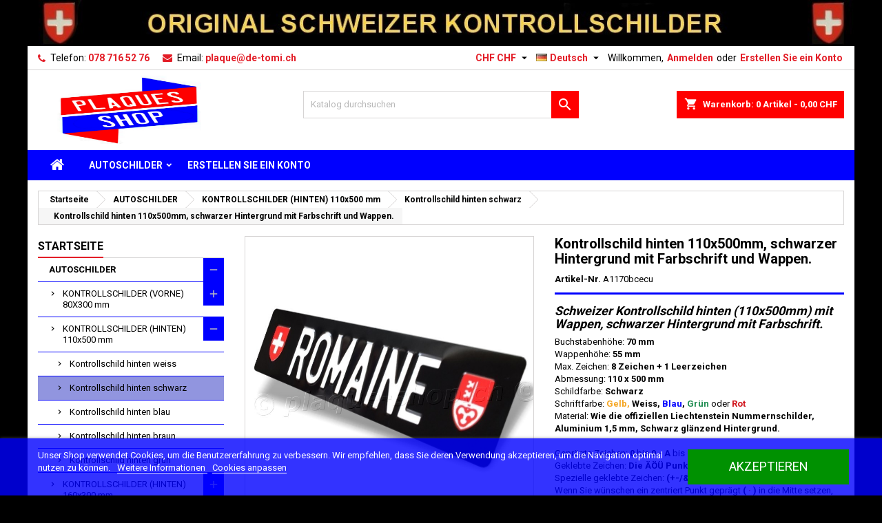

--- FILE ---
content_type: text/html; charset=utf-8
request_url: https://www.plaqueshop.ch/de/kontrollschild-hinten-schwarz/61-2581-kontrollschild-hinten-110x500mm-schwarzer-hintergrund-mit-farbschrift-und-wappen-33.html
body_size: 43461
content:
<!doctype html>
<html lang="de">

  <head>
    
      
  <meta charset="utf-8">


  <meta http-equiv="x-ua-compatible" content="ie=edge">



  <link rel="canonical" href="https://www.plaqueshop.ch/de/kontrollschild-hinten-schwarz/61-kontrollschild-hinten-110x500mm-schwarzer-hintergrund-mit-farbschrift-und-wappen-33.html">

  <title>Schweizer Kontrollschild hinten schwarzer Hintergrund mit Farbschrift.</title>
  <meta name="description" content="Schweizer Kontrollschild hinten 110x500mm) mit Wappen, schwarzer Hintergrund mit Farbschrift.">
  <meta name="keywords" content="">
    




  <meta name="viewport" content="width=device-width, initial-scale=1">



  <link rel="icon" type="image/vnd.microsoft.icon" href="/img/favicon.ico?1712903707">
  <link rel="shortcut icon" type="image/x-icon" href="/img/favicon.ico?1712903707">



    <link rel="stylesheet" href="https://www.plaqueshop.ch/themes/AngarTheme/assets/css/theme.css" type="text/css" media="all">
  <link rel="stylesheet" href="https://www.plaqueshop.ch/themes/AngarTheme/assets/css/libs/jquery.bxslider.css" type="text/css" media="all">
  <link rel="stylesheet" href="https://www.plaqueshop.ch/themes/AngarTheme/assets/css/font-awesome.css" type="text/css" media="all">
  <link rel="stylesheet" href="https://www.plaqueshop.ch/themes/AngarTheme/assets/css/angartheme.css" type="text/css" media="all">
  <link rel="stylesheet" href="https://www.plaqueshop.ch/themes/AngarTheme/assets/css/home_modyficators.css" type="text/css" media="all">
  <link rel="stylesheet" href="https://www.plaqueshop.ch/themes/AngarTheme/assets/css/rwd.css" type="text/css" media="all">
  <link rel="stylesheet" href="https://www.plaqueshop.ch/themes/AngarTheme/assets/css/black.css" type="text/css" media="all">
  <link rel="stylesheet" href="https://www.plaqueshop.ch/modules/blockreassurance/views/dist/front.css" type="text/css" media="all">
  <link rel="stylesheet" href="https://www.plaqueshop.ch/modules/paypal/views/css/paypal_fo.css" type="text/css" media="all">
  <link rel="stylesheet" href="https://www.plaqueshop.ch/modules/angarbanners/views/css/hooks.css" type="text/css" media="all">
  <link rel="stylesheet" href="https://www.plaqueshop.ch/modules/angarcmsdesc/views/css/angarcmsdesc.css" type="text/css" media="all">
  <link rel="stylesheet" href="https://www.plaqueshop.ch/modules/angarhomecat/views/css/at_homecat.css" type="text/css" media="all">
  <link rel="stylesheet" href="https://www.plaqueshop.ch/modules/angarparallax/views/css/at_parallax.css" type="text/css" media="all">
  <link rel="stylesheet" href="https://www.plaqueshop.ch/modules/angarslider/views/css/angarslider.css" type="text/css" media="all">
  <link rel="stylesheet" href="https://www.plaqueshop.ch/modules/angarscrolltop/views/css/angarscrolltop.css" type="text/css" media="all">
  <link rel="stylesheet" href="https://www.plaqueshop.ch/modules/attributewizardpro/views/css/awp.css" type="text/css" media="all">
  <link rel="stylesheet" href="https://www.plaqueshop.ch/modules/lgcookieslaw/views/css/front.css" type="text/css" media="all">
  <link rel="stylesheet" href="https://www.plaqueshop.ch/modules/lgcookieslaw/views/css/lgcookieslaw.css" type="text/css" media="all">
  <link rel="stylesheet" href="https://www.plaqueshop.ch/js/jquery/ui/themes/base/minified/jquery-ui.min.css" type="text/css" media="all">
  <link rel="stylesheet" href="https://www.plaqueshop.ch/js/jquery/ui/themes/base/minified/jquery.ui.theme.min.css" type="text/css" media="all">
  <link rel="stylesheet" href="https://www.plaqueshop.ch/js/jquery/plugins/fancybox/jquery.fancybox.css" type="text/css" media="all">
  <link rel="stylesheet" href="https://www.plaqueshop.ch/themes/AngarTheme/assets/css/custom.css" type="text/css" media="all">


<link rel="stylesheet" href="https://fonts.googleapis.com/css?family=Roboto:400,700&amp;subset=latin,latin-ext" type="text/css" media="all" />


  

  <script type="text/javascript">
        var lgcookieslaw_cookie_name = "__lglaw";
        var lgcookieslaw_session_time = "31536000";
        var prestashop = {"currency":{"name":"Schweizer Franken","iso_code":"CHF","iso_code_num":"756","sign":"CHF"},"customer":{"lastname":null,"firstname":null,"email":null,"birthday":null,"newsletter":null,"newsletter_date_add":null,"optin":null,"website":null,"company":null,"siret":null,"ape":null,"is_logged":false,"gender":{"type":null,"name":null},"addresses":[]},"language":{"name":"Deutsch (German)","iso_code":"de","locale":"de-DE","language_code":"de","is_rtl":"0","date_format_lite":"d.m.Y","date_format_full":"d.m.Y H:i:s","id":2},"page":{"title":"","canonical":null,"meta":{"title":"Schweizer Kontrollschild hinten schwarzer Hintergrund mit Farbschrift.","description":"Schweizer Kontrollschild hinten 110x500mm) mit Wappen, schwarzer Hintergrund mit Farbschrift.","keywords":"","robots":"index"},"page_name":"product","body_classes":{"lang-de":true,"lang-rtl":false,"country-CH":true,"currency-CHF":true,"layout-left-column":true,"page-product":true,"tax-display-enabled":true,"product-id-61":true,"product-Kontrollschild hinten 110x500mm, schwarzer Hintergrund mit Farbschrift und Wappen.":true,"product-id-category-17":true,"product-id-manufacturer-0":true,"product-id-supplier-0":true,"product-available-for-order":true},"admin_notifications":[]},"shop":{"name":"PLAQUES-SHOP","logo":"\/img\/plaques-shop-logo-1596483530.jpg","stores_icon":"\/img\/logo_stores.png","favicon":"\/img\/favicon.ico"},"urls":{"base_url":"https:\/\/www.plaqueshop.ch\/","current_url":"https:\/\/www.plaqueshop.ch\/de\/kontrollschild-hinten-schwarz\/61-2581-kontrollschild-hinten-110x500mm-schwarzer-hintergrund-mit-farbschrift-und-wappen-33.html","shop_domain_url":"https:\/\/www.plaqueshop.ch","img_ps_url":"https:\/\/www.plaqueshop.ch\/img\/","img_cat_url":"https:\/\/www.plaqueshop.ch\/img\/c\/","img_lang_url":"https:\/\/www.plaqueshop.ch\/img\/l\/","img_prod_url":"https:\/\/www.plaqueshop.ch\/img\/p\/","img_manu_url":"https:\/\/www.plaqueshop.ch\/img\/m\/","img_sup_url":"https:\/\/www.plaqueshop.ch\/img\/su\/","img_ship_url":"https:\/\/www.plaqueshop.ch\/img\/s\/","img_store_url":"https:\/\/www.plaqueshop.ch\/img\/st\/","img_col_url":"https:\/\/www.plaqueshop.ch\/img\/co\/","img_url":"https:\/\/www.plaqueshop.ch\/themes\/AngarTheme\/assets\/img\/","css_url":"https:\/\/www.plaqueshop.ch\/themes\/AngarTheme\/assets\/css\/","js_url":"https:\/\/www.plaqueshop.ch\/themes\/AngarTheme\/assets\/js\/","pic_url":"https:\/\/www.plaqueshop.ch\/upload\/","pages":{"address":"https:\/\/www.plaqueshop.ch\/de\/adresse","addresses":"https:\/\/www.plaqueshop.ch\/de\/adressen","authentication":"https:\/\/www.plaqueshop.ch\/de\/anmeldung","cart":"https:\/\/www.plaqueshop.ch\/de\/warenkorb","category":"https:\/\/www.plaqueshop.ch\/de\/index.php?controller=category","cms":"https:\/\/www.plaqueshop.ch\/de\/index.php?controller=cms","contact":"https:\/\/www.plaqueshop.ch\/de\/kontakt","discount":"https:\/\/www.plaqueshop.ch\/de\/Rabatt","guest_tracking":"https:\/\/www.plaqueshop.ch\/de\/auftragsverfolgung-gast","history":"https:\/\/www.plaqueshop.ch\/de\/bestellungsverlauf","identity":"https:\/\/www.plaqueshop.ch\/de\/profil","index":"https:\/\/www.plaqueshop.ch\/de\/","my_account":"https:\/\/www.plaqueshop.ch\/de\/mein-Konto","order_confirmation":"https:\/\/www.plaqueshop.ch\/de\/bestellbestatigung","order_detail":"https:\/\/www.plaqueshop.ch\/de\/index.php?controller=order-detail","order_follow":"https:\/\/www.plaqueshop.ch\/de\/bestellverfolgung","order":"https:\/\/www.plaqueshop.ch\/de\/Bestellung","order_return":"https:\/\/www.plaqueshop.ch\/de\/index.php?controller=order-return","order_slip":"https:\/\/www.plaqueshop.ch\/de\/bestellschein","pagenotfound":"https:\/\/www.plaqueshop.ch\/de\/seite-nicht-gefunden","password":"https:\/\/www.plaqueshop.ch\/de\/passwort-zuruecksetzen","pdf_invoice":"https:\/\/www.plaqueshop.ch\/de\/index.php?controller=pdf-invoice","pdf_order_return":"https:\/\/www.plaqueshop.ch\/de\/index.php?controller=pdf-order-return","pdf_order_slip":"https:\/\/www.plaqueshop.ch\/de\/index.php?controller=pdf-order-slip","prices_drop":"https:\/\/www.plaqueshop.ch\/de\/angebote","product":"https:\/\/www.plaqueshop.ch\/de\/index.php?controller=product","search":"https:\/\/www.plaqueshop.ch\/de\/suche","sitemap":"https:\/\/www.plaqueshop.ch\/de\/Sitemap","stores":"https:\/\/www.plaqueshop.ch\/de\/shops","supplier":"https:\/\/www.plaqueshop.ch\/de\/lieferant","register":"https:\/\/www.plaqueshop.ch\/de\/anmeldung?create_account=1","order_login":"https:\/\/www.plaqueshop.ch\/de\/Bestellung?login=1"},"alternative_langs":{"fr":"https:\/\/www.plaqueshop.ch\/fr\/plaques-arriere-fond-noir\/61-plaque-arriere-110x500mm-fond-noir-avec-texte-couleur-et-ecussons-33.html","de":"https:\/\/www.plaqueshop.ch\/de\/kontrollschild-hinten-schwarz\/61-kontrollschild-hinten-110x500mm-schwarzer-hintergrund-mit-farbschrift-und-wappen-33.html","it":"https:\/\/www.plaqueshop.ch\/it\/targhe-posteriori-nere\/61-targa-posteriore-110x500mm-sfondo-nero-scritte-a-colori-con-gli-stemmi-33.html"},"theme_assets":"\/themes\/AngarTheme\/assets\/","actions":{"logout":"https:\/\/www.plaqueshop.ch\/de\/?mylogout="},"no_picture_image":{"bySize":{"small_default":{"url":"https:\/\/www.plaqueshop.ch\/img\/p\/de-default-small_default.jpg","width":98,"height":98},"cart_default":{"url":"https:\/\/www.plaqueshop.ch\/img\/p\/de-default-cart_default.jpg","width":125,"height":125},"home_default":{"url":"https:\/\/www.plaqueshop.ch\/img\/p\/de-default-home_default.jpg","width":259,"height":259},"medium_default":{"url":"https:\/\/www.plaqueshop.ch\/img\/p\/de-default-medium_default.jpg","width":452,"height":452},"large_default":{"url":"https:\/\/www.plaqueshop.ch\/img\/p\/de-default-large_default.jpg","width":800,"height":800}},"small":{"url":"https:\/\/www.plaqueshop.ch\/img\/p\/de-default-small_default.jpg","width":98,"height":98},"medium":{"url":"https:\/\/www.plaqueshop.ch\/img\/p\/de-default-home_default.jpg","width":259,"height":259},"large":{"url":"https:\/\/www.plaqueshop.ch\/img\/p\/de-default-large_default.jpg","width":800,"height":800},"legend":""}},"configuration":{"display_taxes_label":true,"display_prices_tax_incl":false,"is_catalog":false,"show_prices":true,"opt_in":{"partner":false},"quantity_discount":{"type":"discount","label":"Rabatt"},"voucher_enabled":1,"return_enabled":0},"field_required":[],"breadcrumb":{"links":[{"title":"Startseite","url":"https:\/\/www.plaqueshop.ch\/de\/"},{"title":"AUTOSCHILDER","url":"https:\/\/www.plaqueshop.ch\/de\/3-autoschilder"},{"title":"KONTROLLSCHILDER (HINTEN) 110x500 mm","url":"https:\/\/www.plaqueshop.ch\/de\/7-kontrollschilder-hinten-110x500-mm"},{"title":"Kontrollschild hinten schwarz","url":"https:\/\/www.plaqueshop.ch\/de\/17-kontrollschild-hinten-schwarz"},{"title":"Kontrollschild hinten 110x500mm, schwarzer Hintergrund mit Farbschrift und Wappen.","url":"https:\/\/www.plaqueshop.ch\/de\/kontrollschild-hinten-schwarz\/61-2581-kontrollschild-hinten-110x500mm-schwarzer-hintergrund-mit-farbschrift-und-wappen-33.html#\/ecussons_55mm_gauche-ge_wappen"}],"count":5},"link":{"protocol_link":"https:\/\/","protocol_content":"https:\/\/"},"time":1768934104,"static_token":"0549fcbc7376716b898c48717d916821","token":"d8dc0eea6accba26a08d63d8270dc99c","cart":{"products":[],"totals":{"total":{"type":"total","label":"Gesamt","amount":0,"value":"0,00\u00a0CHF"},"total_including_tax":{"type":"total","label":"Gesamt (inkl. MwSt.)","amount":0,"value":"0,00\u00a0CHF"},"total_excluding_tax":{"type":"total","label":"Gesamtpreis o. MwSt.","amount":0,"value":"0,00\u00a0CHF"}},"subtotals":{"products":{"type":"products","label":"Zwischensumme","amount":0,"value":"0,00\u00a0CHF"},"discounts":null,"shipping":{"type":"shipping","label":"Versand","amount":0,"value":"kostenlos"},"tax":null},"products_count":0,"summary_string":"0 Artikel","vouchers":{"allowed":1,"added":[]},"discounts":[],"minimalPurchase":0,"minimalPurchaseRequired":""}};
        var psemailsubscription_subscription = "https:\/\/www.plaqueshop.ch\/de\/module\/ps_emailsubscription\/subscription";
        var psr_icon_color = "#F19D76";
      </script>



  <!-- emarketing start -->





<!-- emarketing end -->
<style type="text/css">
body {
background-color: #000000;
font-family: "Roboto", Arial, Helvetica, sans-serif;
}

.products .product-miniature .product-title {
height: 65px;
}

.products .product-miniature .product-title a {
font-size: 13px;
line-height: 12px;
}

#content-wrapper .products .product-miniature .product-desc {
height: 56px;
}

@media (min-width: 991px) {
#home_categories ul li .cat-container {
min-height: 0px;
}
}

@media (min-width: 768px) {
#_desktop_logo {
padding-top: 7px;
padding-bottom: 9px;
}
}

nav.header-nav {
background: #ffffff;
}

nav.header-nav,
.header_sep2 #contact-link span.shop-phone,
.header_sep2 #contact-link span.shop-phone.shop-tel,
.header_sep2 #contact-link span.shop-phone:last-child,
.header_sep2 .lang_currency_top,
.header_sep2 .lang_currency_top:last-child,
.header_sep2 #_desktop_currency_selector,
.header_sep2 #_desktop_language_selector,
.header_sep2 #_desktop_user_info {
border-color: #d6d4d4;
}

#contact-link,
#contact-link a,
.lang_currency_top span.lang_currency_text,
.lang_currency_top .dropdown i.expand-more,
nav.header-nav .user-info span,
nav.header-nav .user-info a.logout,
#languages-block-top div.current,
nav.header-nav a{
color: #000000;
}

#contact-link span.shop-phone strong,
#contact-link span.shop-phone strong a,
.lang_currency_top span.expand-more,
nav.header-nav .user-info a.account {
color: #e31d27;
}

#contact-link span.shop-phone i {
color: #e31d27;
}

.header-top {
background: #ffffff;
}

div#search_widget form button[type=submit] {
background: #ff0000;
color: #ffffff;
}

div#search_widget form button[type=submit]:hover {
background: #e31d27;
color: #ffffff;
}


#header div#_desktop_cart .blockcart .header {
background: #ff0000;
}

#header div#_desktop_cart .blockcart .header a.cart_link {
color: #ffffff;
}


#homepage-slider .bx-wrapper .bx-pager.bx-default-pager a:hover,
#homepage-slider .bx-wrapper .bx-pager.bx-default-pager a.active{
background: #e31d27;
}

div#rwd_menu {
background: #0000ff;
}

div#rwd_menu,
div#rwd_menu a {
color: #ffffff;
}

div#rwd_menu,
div#rwd_menu .rwd_menu_item,
div#rwd_menu .rwd_menu_item:first-child {
border-color: #2b292b;
}

div#rwd_menu .rwd_menu_item:hover,
div#rwd_menu .rwd_menu_item:focus,
div#rwd_menu .rwd_menu_item a:hover,
div#rwd_menu .rwd_menu_item a:focus {
color: #000000;
background: #fe0000;
}

#mobile_top_menu_wrapper2 .top-menu li a:hover,
.rwd_menu_open ul.user_info li a:hover {
background: #e31d27;
color: #ffffff;
}

#_desktop_top_menu{
background: #0000ff;
}

#_desktop_top_menu,
#_desktop_top_menu > ul > li,
.menu_sep1 #_desktop_top_menu > ul > li,
.menu_sep1 #_desktop_top_menu > ul > li:last-child,
.menu_sep2 #_desktop_top_menu,
.menu_sep2 #_desktop_top_menu > ul > li,
.menu_sep2 #_desktop_top_menu > ul > li:last-child,
.menu_sep3 #_desktop_top_menu,
.menu_sep4 #_desktop_top_menu,
.menu_sep5 #_desktop_top_menu,
.menu_sep6 #_desktop_top_menu {
border-color: #2b292b;
}

#_desktop_top_menu > ul > li > a {
color: #ffffff;
}

#_desktop_top_menu > ul > li:hover > a {
color: #000000;
background: #fe0000;
}

.submenu1 #_desktop_top_menu .popover.sub-menu ul.top-menu li a:hover {
background: #e31d27;
color: #ffffff;
}

#home_categories .homecat_title span {
border-color: #e31d27;
}

#home_categories ul li .homecat_name span {
background: #e31d27;
}

#home_categories ul li a.view_more {
background: #141414;
color: #ffffff;
border-color: #141414;
}

#home_categories ul li a.view_more:hover {
background: #e31d27;
color: #ffffff;
border-color: #e31d27;
}

.columns .text-uppercase a,
.columns .text-uppercase span,
.columns div#_desktop_cart .cart_index_title a,
#home_man_product .catprod_title a span {
border-color: #e31d27;
}

#index .tabs ul.nav-tabs li.nav-item a.active,
#index .tabs ul.nav-tabs li.nav-item a:hover,
.index_title a,
.index_title span {
border-color: #e31d27;
}

a.product-flags-plist span.product-flag.new,
#home_cat_product a.product-flags-plist span.product-flag.new,
#product #content .product-flags li,
#product #content .product-flags .product-flag.new {
background: #141414;
}

.products .product-miniature .product-title a,
#home_cat_product ul li .right-block .name_block a {
color: #0000fe;
}

.products .product-miniature span.price,
#home_cat_product ul li .product-price-and-shipping .price,
.ui-widget .search_right span.search_price {
color: #e31d27;
}

.button-container .add-to-cart:hover,
#subcart .cart-buttons .viewcart:hover {
background: #e31d27;
color: #ffffff;
border-color: #e31d27;
}

.button-container .add-to-cart,
.button-container .add-to-cart:disabled,
#subcart .cart-buttons .viewcart {
background: #141414;
color: #ffffff;
border-color: #141414;
}

#home_cat_product .catprod_title span {
border-color: #e31d27;
}

#home_man .man_title span {
border-color: #e31d27;
}

div#angarinfo_block .icon_cms {
color: #e31d27;
}

.footer-container {
background: #141414;
}

.footer-container,
.footer-container .h3,
.footer-container .links .title,
.row.social_footer {
border-color: #292929;
}

.footer-container .h3 span,
.footer-container .h3 a,
.footer-container .links .title span.h3,
.footer-container .links .title a.h3 {
border-color: #e31d27;
}

.footer-container,
.footer-container .h3,
.footer-container .links .title .h3,
.footer-container a,
.footer-container li a,
.footer-container .links ul>li a {
color: #ffffff;
}

.block_newsletter .btn-newsletter {
background: #e31d27;
color: #ffffff;
}

.block_newsletter .btn-newsletter:hover {
background: #e31d27;
color: #ffffff;
}

.footer-container .bottom-footer {
background: #000000;
border-color: #222222;
color: #ffffff;
}

.product-prices .current-price span.price {
color: #e31d27;
}

.product-add-to-cart button.btn.add-to-cart:hover {
background: #141414;
color: #ffffff;
border-color: #141414;
}

.product-add-to-cart button.btn.add-to-cart,
.product-add-to-cart button.btn.add-to-cart:disabled {
background: #e31d27;
color: #ffffff;
border-color: #e31d27;
}

#product .tabs ul.nav-tabs li.nav-item a.active,
#product .tabs ul.nav-tabs li.nav-item a:hover,
#product .index_title span,
.page-product-heading span,
body #product-comments-list-header .comments-nb {
border-color: #e31d27;
}

body .btn-primary:hover {
background: #3aa04c;
color: #ffffff;
border-color: #196f28;
}

body .btn-primary,
body .btn-primary.disabled,
body .btn-primary:disabled,
body .btn-primary.disabled:hover {
background: #43b754;
color: #ffffff;
border-color: #399a49;
}

body .btn-secondary:hover {
background: #eeeeee;
color: #000000;
border-color: #d8d8d8;
}

body .btn-secondary,
body .btn-secondary.disabled,
body .btn-secondary:disabled,
body .btn-secondary.disabled:hover {
background: #f6f6f6;
color: #000000;
border-color: #d8d8d8;
}

.form-control:focus, .input-group.focus {
border-color: #dbdbdb;
outline-color: #dbdbdb;
}

body .pagination .page-list .current a,
body .pagination .page-list a:hover,
body .pagination .page-list .current a.disabled,
body .pagination .page-list .current a.disabled:hover {
color: #e31d27;
}

.page-my-account #content .links a:hover i {
color: #e31d27;
}

#scroll_top {
background: #e31d27;
color: #ffffff;
}

#scroll_top:hover,
#scroll_top:focus {
background: #1b1a1b;
color: #ffffff;
}

</style><script type="text/javascript">
var awp_add_to_cart_display = "bottom";
</script>





    
  <meta property="og:type" content="product">
  <meta property="og:url" content="https://www.plaqueshop.ch/de/kontrollschild-hinten-schwarz/61-2581-kontrollschild-hinten-110x500mm-schwarzer-hintergrund-mit-farbschrift-und-wappen-33.html">
  <meta property="og:title" content="Schweizer Kontrollschild hinten schwarzer Hintergrund mit Farbschrift.">
  <meta property="og:site_name" content="PLAQUES-SHOP">
  <meta property="og:description" content="Schweizer Kontrollschild hinten 110x500mm) mit Wappen, schwarzer Hintergrund mit Farbschrift.">
  <meta property="og:image" content="https://www.plaqueshop.ch/1210-large_default/kontrollschild-hinten-110x500mm-schwarzer-hintergrund-mit-farbschrift-und-wappen.jpg">
    <meta property="product:pretax_price:amount" content="78">
  <meta property="product:pretax_price:currency" content="CHF">
  <meta property="product:price:amount" content="78">
  <meta property="product:price:currency" content="CHF">
      <meta property="product:weight:value" content="0.760000">
  <meta property="product:weight:units" content="kg">
  
  </head>

  <body id="product" class="lang-de country-ch currency-chf layout-left-column page-product tax-display-enabled product-id-61 product-kontrollschild-hinten-110x500mm-schwarzer-hintergrund-mit-farbschrift-und-wappen- product-id-category-17 product-id-manufacturer-0 product-id-supplier-0 product-available-for-order  ps_176
	color_only #000000 bg_attatchment_fixed bg_position_tl bg_repeat_xy bg_size_initial slider_position_top slider_controls_white banners_top4 banners_top_tablets4 banners_top_phones1 banners_bottom2 banners_bottom_tablets0 banners_bottom_phones0 submenu2 pl_1col_qty_4 pl_2col_qty_4 pl_3col_qty_3 pl_1col_qty_bigtablets_4 pl_2col_qty_bigtablets_2 pl_3col_qty_bigtablets_2 pl_1col_qty_tablets_2 pl_1col_qty_phones_2 home_tabs1 pl_border_type2 65 13 12 pl_button_icon_yes pl_button_qty3 pl_desc_yes pl_reviews_yes pl_availability_no  hide_reference_no hide_reassurance_no product_tabs1    menu_sep0 header_sep1 slider_full_width feat_cat_style1 feat_cat2 feat_cat_bigtablets2 feat_cat_tablets3 feat_cat_phones1 all_products_no pl_colors_yes newsletter_info_yes stickycart_yes stickymenu_yes homeicon_no pl_man_yes product_hide_man_yes  pl_ref_no  mainfont_Roboto bg_white standard_carusele not_logged  ">

    
      
    

    <main>
      
              

      <header id="header">
        
          


  <div class="header-banner">
    <div id="angarbanners_header" class="angarbanners">
	<ul class="clearfix row">
	


	<li class="angarbanners-item-1 col-xs-12">

		
							<img src="https://www.plaqueshop.ch/modules/angarbanners/views/img/2fb2b2cf75aa082b41befdd4fe90ea694f5f3846_standart-de.jpg" class="item-img " title="" alt="" width="100%" height="100%"/>
			
			
		
	</li>



		</ul>
</div>

  </div>



  <nav class="header-nav">
    <div class="container">
      <div class="row">
          <div class="col-md-12 col-xs-12">
            <div id="_desktop_contact_link">
  <div id="contact-link">

			<span class="shop-phone contact_link">
			<a href="https://www.plaqueshop.ch/de/kontakt">Kontakt</a>
		</span>
	
			<span class="shop-phone shop-tel">
			<i class="fa fa-phone"></i>
			<span class="shop-phone_text">Telefon:</span>
			<strong><a href="tel:078 716 52 76">078 716 52 76</a></strong>
		</span>
	
			<span class="shop-phone shop-email">
			<i class="fa fa-envelope"></i>
			<span class="shop-phone_text">Email:</span>
			<strong><a href="&#109;&#97;&#105;&#108;&#116;&#111;&#58;%70%6c%61%71%75%65@%64%65-%74%6f%6d%69.%63%68" >&#x70;&#x6c;&#x61;&#x71;&#x75;&#x65;&#x40;&#x64;&#x65;&#x2d;&#x74;&#x6f;&#x6d;&#x69;&#x2e;&#x63;&#x68;</a></strong>
		</span>
	

  </div>
</div>


            <div id="_desktop_user_info">
  <div class="user-info">


	<ul class="user_info hidden-md-up">

		
			<li><a href="https://www.plaqueshop.ch/de/mein-Konto" title="Anmelden zu Ihrem Kundenbereich" rel="nofollow">Anmelden</a></li>
			<li><a href="https://www.plaqueshop.ch/de/anmeldung?create_account=1" title="Anmelden zu Ihrem Kundenbereich" rel="nofollow">Erstellen Sie ein Konto</a></li>

		
	</ul>


	<div class="hidden-sm-down">
		<span class="welcome">Willkommen,</span>
					<a class="account" href="https://www.plaqueshop.ch/de/mein-Konto" title="Anmelden zu Ihrem Kundenbereich" rel="nofollow">Anmelden</a>

			<span class="or">oder
</span>

			<a class="account" href="https://www.plaqueshop.ch/de/anmeldung?create_account=1" title="Anmelden zu Ihrem Kundenbereich" rel="nofollow">Erstellen Sie ein Konto</a>
			</div>


  </div>
</div><div id="_desktop_language_selector" class="lang_currency_top">
  <div class="language-selector-wrapper">
	<div class="language-selector dropdown js-dropdown">
	  <button data-toggle="dropdown" class="hidden-sm-down2 btn-unstyle" aria-haspopup="true" aria-expanded="false" aria-label="Dropdown Sprachen">
		<img src="https://www.plaqueshop.ch/img/l/2.jpg" alt="de" width="16" height="11" />
		<span class="expand-more">Deutsch</span>
		<i class="material-icons expand-more">&#xE5C5;</i>
	  </button>
	  <ul class="dropdown-menu hidden-sm-down2" aria-labelledby="language-selector-label">
				  <li >
			<a href="https://www.plaqueshop.ch/fr/plaques-arriere-fond-noir/61-plaque-arriere-110x500mm-fond-noir-avec-texte-couleur-et-ecussons-33.html" class="dropdown-item">
				<img src="https://www.plaqueshop.ch/img/l/1.jpg" alt="fr" width="16" height="11" />
				<span>Français</span>
			</a>
		  </li>
				  <li  class="current" >
			<a href="https://www.plaqueshop.ch/de/kontrollschild-hinten-schwarz/61-kontrollschild-hinten-110x500mm-schwarzer-hintergrund-mit-farbschrift-und-wappen-33.html" class="dropdown-item">
				<img src="https://www.plaqueshop.ch/img/l/2.jpg" alt="de" width="16" height="11" />
				<span>Deutsch</span>
			</a>
		  </li>
				  <li >
			<a href="https://www.plaqueshop.ch/it/targhe-posteriori-nere/61-targa-posteriore-110x500mm-sfondo-nero-scritte-a-colori-con-gli-stemmi-33.html" class="dropdown-item">
				<img src="https://www.plaqueshop.ch/img/l/3.jpg" alt="it" width="16" height="11" />
				<span>Italiano</span>
			</a>
		  </li>
			  </ul>
	</div>
  </div>
</div>
<div id="_desktop_currency_selector" class="lang_currency_top">
  <div class="currency-selector dropdown js-dropdown">
	<button data-target="#" data-toggle="dropdown" class="hidden-sm-down2 btn-unstyle" aria-haspopup="true" aria-expanded="false" aria-label="Währungsschalter">
	  <span class="expand-more _gray-darker">CHF CHF</span>
	  <i class="material-icons expand-more">&#xE5C5;</i>
	</button>
	<ul class="dropdown-menu hidden-sm-down2" aria-labelledby="currency-selector-label">
	  		<li  class="current" >
		  <a title="Schweizer Franken" rel="nofollow" href="https://www.plaqueshop.ch/de/kontrollschild-hinten-schwarz/61-kontrollschild-hinten-110x500mm-schwarzer-hintergrund-mit-farbschrift-und-wappen-33.html?SubmitCurrency=1&amp;id_currency=1" class="dropdown-item">CHF CHF</a>
		</li>
	  		<li >
		  <a title="Euro" rel="nofollow" href="https://www.plaqueshop.ch/de/kontrollschild-hinten-schwarz/61-kontrollschild-hinten-110x500mm-schwarzer-hintergrund-mit-farbschrift-und-wappen-33.html?SubmitCurrency=1&amp;id_currency=2" class="dropdown-item">EUR €</a>
		</li>
	  		<li >
		  <a title="Dollar des États-Unis" rel="nofollow" href="https://www.plaqueshop.ch/de/kontrollschild-hinten-schwarz/61-kontrollschild-hinten-110x500mm-schwarzer-hintergrund-mit-farbschrift-und-wappen-33.html?SubmitCurrency=1&amp;id_currency=3" class="dropdown-item">USD $</a>
		</li>
	  	</ul>
  </div>
</div>

          </div>
      </div>
    </div>
  </nav>



  <div class="header-top">
    <div class="container">
	  <div class="row">
        <div class="col-md-4 hidden-sm-down2" id="_desktop_logo">
                            <a href="https://www.plaqueshop.ch/">
                  <img class="logo img-responsive" src="/img/plaques-shop-logo-1596483530.jpg" alt="PLAQUES-SHOP">
                </a>
                    </div>
		
<div id="_desktop_cart">

	<div class="cart_top">

		<div class="blockcart cart-preview inactive" data-refresh-url="//www.plaqueshop.ch/de/module/ps_shoppingcart/ajax">
			<div class="header">
			
				<div class="cart_index_title">
					<a class="cart_link" rel="nofollow" href="//www.plaqueshop.ch/de/warenkorb?action=show">
						<i class="material-icons shopping-cart">shopping_cart</i>
						<span class="hidden-sm-down cart_title">Warenkorb:</span>
						<span class="cart-products-count">
							0<span> Artikel - 0,00 CHF</span>
						</span>
					</a>
				</div>


				<div id="subcart">

					<ul class="cart_products">

											<li>Es gibt keine Artikel mehr in Ihrem Warenkorb</li>
					
										</ul>

					<ul class="cart-subtotals">

				
						<li>
							<span class="text">Versand</span>
							<span class="value">kostenlos</span>
							<span class="clearfix"></span>
						</li>

						<li>
							<span class="text">Gesamt</span>
							<span class="value">0,00 CHF</span>
							<span class="clearfix"></span>
						</li>

					</ul>

					<div class="cart-buttons">
						<a class="btn btn-primary viewcart" href="//www.plaqueshop.ch/de/warenkorb?action=show">Warenkorb anzeigen <i class="material-icons">&#xE315;</i></a>
											</div>

				</div>

			</div>
		</div>

	</div>

</div>


<!-- Block search module TOP -->
<div id="_desktop_search_widget" class="col-lg-4 col-md-4 col-sm-12 search-widget hidden-sm-down ">
	<div id="search_widget" data-search-controller-url="//www.plaqueshop.ch/de/suche">
		<form method="get" action="//www.plaqueshop.ch/de/suche">
			<input type="hidden" name="controller" value="search">
			<input type="text" name="s" value="" placeholder="Katalog durchsuchen" aria-label="Suche">
			<button type="submit">
				<i class="material-icons search">&#xE8B6;</i>
				<span class="hidden-xl-down">Suche</span>
			</button>
		</form>
	</div>
</div>
<!-- /Block search module TOP -->
<div id="lgcookieslaw_banner" class="lgcookieslaw_banner">
    <div class="container">
        <div class="lgcookieslaw_message">Unser Shop verwendet Cookies, um die Benutzererfahrung zu verbessern. Wir empfehlen, dass Sie deren Verwendung akzeptieren, um die Navigation optimal nutzen zu können.            <a id="lgcookieslaw_info"  href="https://www.plaqueshop.ch/de/content/2-rechtliche-hinweise" >
                Weitere Informationen
            </a>
            <a class="lgcookieslaw_customize_cookies" onclick="customizeCookies()">
                Cookies anpassen
            </a>
        </div>
        <div class="lgcookieslaw_button_container">
            <a id="lgcookieslaw_accept" class="lgcookieslaw_btn lgcookieslaw_btn_accept" onclick="closeinfo(true)">akzeptieren</a>
        </div>
    </div>
</div>
<div style="display: none;" id="lgcookieslaw-modal">
    <div class="lgcookieslaw-modal-body">
        <h2>Konfiguration von Cookies</h2>
        <div class="lgcookieslaw-section">
            <div class="lgcookieslaw-section-name">
                 Anpassung
            </div>
            <div class="lgcookieslaw-section-checkbox">
                <label class="lgcookieslaw_switch">
                    <div class="lgcookieslaw_slider_option_left">Nein</div>
                    <input type="checkbox" checked="checked" id="lgcookieslaw-cutomization-enabled">
                    <span class="lgcookieslaw_slider lgcookieslaw_slider_checked"></span>
                    <div class="lgcookieslaw_slider_option_right">Ja</div>
                </label>
            </div>
            <div class="lgcookieslaw-section-description">
                <p>Cookies von Drittanbietern zu Analysezwecken.<br />Zeigen Sie personalisierte Empfehlungen an, die auf Ihrem Surfen auf anderen Websites basieren<br />Zeigen Sie personalisierte Kampagnen auf anderen Websites an</p>            </div>
        </div>
        <div class="lgcookieslaw-section">
            <div class="lgcookieslaw-section-name">
                Funktional (erforderlich)
            </div>
            <div class="lgcookieslaw-section-checkbox">
                <label class="lgcookieslaw_switch">
                    <div class="lgcookieslaw_slider_option_left">Nein</div>
                    <input type="checkbox" checked="checked" disabled="disabled">
                    <span class="lgcookieslaw_slider lgcookieslaw_slider_checked"></span>
                    <div class="lgcookieslaw_slider_option_right">Ja</div>
                </label>
            </div>
                        <div class="lgcookieslaw-section-description">
                <p>Notwendig, um auf dieser Site zu navigieren und ihre Funktionen zu nutzen.<br />Identifizieren Sie sich als Benutzer und speichern Sie Ihre Einstellungen wie Sprache und Währung.<br /> Personalisieren Sie Ihre Erfahrung entsprechend Ihrer Navigation.<br /><br /><br /></p>            </div>
        </div>
    </div>
    <div class="lgcookieslaw-modal-footer">
        <div class="lgcookieslaw-modal-footer-left">
            <button class="btn" id="lgcookieslaw-close"> > Abbrechen</button>
        </div>
        <div class="lgcookieslaw-modal-footer-right">
            <button class="btn" id="lgcookieslaw-save" onclick="closeinfo(true)">Akzeptieren und weiter</button>
        </div>
    </div>
</div>

		<div class="clearfix"></div>
	  </div>
    </div>

	<div id="rwd_menu" class="hidden-md-up">
		<div class="container">
			<div id="menu-icon2" class="rwd_menu_item"><i class="material-icons d-inline">&#xE5D2;</i></div>
			<div id="search-icon" class="rwd_menu_item"><i class="material-icons search">&#xE8B6;</i></div>
			<div id="user-icon" class="rwd_menu_item"><i class="material-icons logged">&#xE7FF;</i></div>
			<div id="_mobile_cart" class="rwd_menu_item"></div>
		</div>
		<div class="clearfix"></div>
	</div>

	<div class="container">
		<div id="mobile_top_menu_wrapper2" class="rwd_menu_open hidden-md-up" style="display:none;">
			<div class="js-top-menu mobile" id="_mobile_top_menu"></div>
		</div>

		<div id="mobile_search_wrapper" class="rwd_menu_open hidden-md-up" style="display:none;">
			<div id="_mobile_search_widget"></div>
		</div>

		<div id="mobile_user_wrapper" class="rwd_menu_open hidden-md-up" style="display:none;">
			<div id="_mobile_user_info"></div>
		</div>
	</div>
  </div>
  

<div class="menu js-top-menu position-static hidden-sm-down" id="_desktop_top_menu">
    
          <ul class="top-menu container" id="top-menu" data-depth="0">

					<li class="home_icon"><a href="https://www.plaqueshop.ch/"><i class="icon-home"></i><span>Startseite</span></a></li>
		
                    <li class="category" id="category-3">
                          <a
                class="dropdown-item sf-with-ul"
                href="https://www.plaqueshop.ch/de/3-autoschilder" data-depth="0"
                              >
                                                                      <span class="float-xs-right hidden-md-up">
                    <span data-target="#top_sub_menu_29860" data-toggle="collapse" class="navbar-toggler collapse-icons">
                      <i class="material-icons add">&#xE313;</i>
                      <i class="material-icons remove">&#xE316;</i>
                    </span>
                  </span>
                                AUTOSCHILDER
              </a>
                            <div  class="popover sub-menu js-sub-menu collapse" id="top_sub_menu_29860">
                
          <ul class="top-menu container"  data-depth="1">

		
                    <li class="category" id="category-4">
                          <a
                class="dropdown-item dropdown-submenu sf-with-ul"
                href="https://www.plaqueshop.ch/de/4-kontrollschilder-vorne-80x300-mm" data-depth="1"
                              >
                                                                      <span class="float-xs-right hidden-md-up">
                    <span data-target="#top_sub_menu_54285" data-toggle="collapse" class="navbar-toggler collapse-icons">
                      <i class="material-icons add">&#xE313;</i>
                      <i class="material-icons remove">&#xE316;</i>
                    </span>
                  </span>
                                KONTROLLSCHILDER (VORNE) 80X300 mm
              </a>
                            <div  class="collapse" id="top_sub_menu_54285">
                
          <ul class="top-menu container"  data-depth="2">

		
                    <li class="category" id="category-5">
                          <a
                class="dropdown-item"
                href="https://www.plaqueshop.ch/de/5-kontrollschild-vorne-weiss" data-depth="2"
                              >
                                Kontrollschild vorne weiss
              </a>
                          </li>
                    <li class="category" id="category-6">
                          <a
                class="dropdown-item"
                href="https://www.plaqueshop.ch/de/6-kontrollschild-vorne-schwarz" data-depth="2"
                              >
                                Kontrollschild vorne schwarz
              </a>
                          </li>
                    <li class="category" id="category-11">
                          <a
                class="dropdown-item"
                href="https://www.plaqueshop.ch/de/11-kontrollschild-vorne-blau" data-depth="2"
                              >
                                Kontrollschild vorne blau
              </a>
                          </li>
                    <li class="category" id="category-14">
                          <a
                class="dropdown-item"
                href="https://www.plaqueshop.ch/de/14-kontrollschild-vorne-braun" data-depth="2"
                              >
                                Kontrollschild vorne braun
              </a>
                          </li>
                    <li class="category" id="category-12">
                          <a
                class="dropdown-item"
                href="https://www.plaqueshop.ch/de/12-kontrollschild-vorne-gruen" data-depth="2"
                              >
                                Kontrollschild vorne grün
              </a>
                          </li>
                    <li class="category" id="category-13">
                          <a
                class="dropdown-item"
                href="https://www.plaqueshop.ch/de/13-kontrollschild-vorne-rot" data-depth="2"
                              >
                                Kontrollschild vorne rot
              </a>
                          </li>
              </ul>
    
				              </div>
                          </li>
                    <li class="category" id="category-7">
                          <a
                class="dropdown-item dropdown-submenu sf-with-ul"
                href="https://www.plaqueshop.ch/de/7-kontrollschilder-hinten-110x500-mm" data-depth="1"
                              >
                                                                      <span class="float-xs-right hidden-md-up">
                    <span data-target="#top_sub_menu_62980" data-toggle="collapse" class="navbar-toggler collapse-icons">
                      <i class="material-icons add">&#xE313;</i>
                      <i class="material-icons remove">&#xE316;</i>
                    </span>
                  </span>
                                KONTROLLSCHILDER (HINTEN) 110x500 mm
              </a>
                            <div  class="collapse" id="top_sub_menu_62980">
                
          <ul class="top-menu container"  data-depth="2">

		
                    <li class="category" id="category-16">
                          <a
                class="dropdown-item"
                href="https://www.plaqueshop.ch/de/16-kontrollschild-hinten-weiss" data-depth="2"
                              >
                                Kontrollschild hinten weiss
              </a>
                          </li>
                    <li class="category" id="category-17">
                          <a
                class="dropdown-item"
                href="https://www.plaqueshop.ch/de/17-kontrollschild-hinten-schwarz" data-depth="2"
                              >
                                Kontrollschild hinten schwarz
              </a>
                          </li>
                    <li class="category" id="category-18">
                          <a
                class="dropdown-item"
                href="https://www.plaqueshop.ch/de/18-kontrollschild-hinten-blau" data-depth="2"
                              >
                                Kontrollschild hinten blau
              </a>
                          </li>
                    <li class="category" id="category-19">
                          <a
                class="dropdown-item"
                href="https://www.plaqueshop.ch/de/19-kontrollschild-hinten-braun" data-depth="2"
                              >
                                Kontrollschild hinten braun
              </a>
                          </li>
                    <li class="category" id="category-20">
                          <a
                class="dropdown-item"
                href="https://www.plaqueshop.ch/de/20-kontrollschild-hinten-gruen" data-depth="2"
                              >
                                Kontrollschild hinten grün
              </a>
                          </li>
              </ul>
    
				              </div>
                          </li>
                    <li class="category" id="category-8">
                          <a
                class="dropdown-item dropdown-submenu sf-with-ul"
                href="https://www.plaqueshop.ch/de/8-kontrollschilder-hinten-160x300-mm" data-depth="1"
                              >
                                                                      <span class="float-xs-right hidden-md-up">
                    <span data-target="#top_sub_menu_83306" data-toggle="collapse" class="navbar-toggler collapse-icons">
                      <i class="material-icons add">&#xE313;</i>
                      <i class="material-icons remove">&#xE316;</i>
                    </span>
                  </span>
                                KONTROLLSCHILDER (HINTEN) 160x300 mm
              </a>
                            <div  class="collapse" id="top_sub_menu_83306">
                
          <ul class="top-menu container"  data-depth="2">

		
                    <li class="category" id="category-21">
                          <a
                class="dropdown-item"
                href="https://www.plaqueshop.ch/de/21-kontrollschild-hinten-weiss" data-depth="2"
                              >
                                Kontrollschild hinten weiss
              </a>
                          </li>
                    <li class="category" id="category-22">
                          <a
                class="dropdown-item"
                href="https://www.plaqueshop.ch/de/22-kontrollschild-hinten-schwarz" data-depth="2"
                              >
                                Kontrollschild hinten schwarz
              </a>
                          </li>
                    <li class="category" id="category-23">
                          <a
                class="dropdown-item"
                href="https://www.plaqueshop.ch/de/23-kontrollschild-hinten-blau" data-depth="2"
                              >
                                Kontrollschild hinten blau
              </a>
                          </li>
                    <li class="category" id="category-24">
                          <a
                class="dropdown-item"
                href="https://www.plaqueshop.ch/de/24-kontrollschild-hinten-braun" data-depth="2"
                              >
                                Kontrollschild hinten braun
              </a>
                          </li>
                    <li class="category" id="category-25">
                          <a
                class="dropdown-item"
                href="https://www.plaqueshop.ch/de/25-kontrollschild-hinten-gruen" data-depth="2"
                              >
                                Kontrollschild hinten grün
              </a>
                          </li>
              </ul>
    
				              </div>
                          </li>
                    <li class="category" id="category-9">
                          <a
                class="dropdown-item dropdown-submenu"
                href="https://www.plaqueshop.ch/de/9-kontrollschilder-motorrad-140x180-mm" data-depth="1"
                              >
                                KONTROLLSCHILDER MOTORRAD 140x180 mm
              </a>
                          </li>
              </ul>
    
																								              </div>
                          </li>
                    <li class="link" id="lnk-erstellen-sie-ein-konto">
                          <a
                class="dropdown-item"
                href="https://www.plaqueshop.ch/de/anmeldung?create_account=1" data-depth="0"
                              >
                                ERSTELLEN SIE EIN KONTO
              </a>
                          </li>
              </ul>
    
    <div class="clearfix"></div>
</div>


        
      </header>

      
        
<aside id="notifications">
  <div class="container">
    
    
    
      </div>
</aside>
      

                          
      <section id="wrapper">
        
        <div class="container">
			
										
			<div class="row">
			  			  
				<nav data-depth="5" class="breadcrumb hidden-sm-down">
  <ol itemscope itemtype="http://schema.org/BreadcrumbList">
          
        <li itemprop="itemListElement" itemscope itemtype="http://schema.org/ListItem">
          <a itemprop="item" href="https://www.plaqueshop.ch/de/">
            <span itemprop="name">Startseite</span>
          </a>
          <meta itemprop="position" content="1">
        </li>
      
          
        <li itemprop="itemListElement" itemscope itemtype="http://schema.org/ListItem">
          <a itemprop="item" href="https://www.plaqueshop.ch/de/3-autoschilder">
            <span itemprop="name">AUTOSCHILDER</span>
          </a>
          <meta itemprop="position" content="2">
        </li>
      
          
        <li itemprop="itemListElement" itemscope itemtype="http://schema.org/ListItem">
          <a itemprop="item" href="https://www.plaqueshop.ch/de/7-kontrollschilder-hinten-110x500-mm">
            <span itemprop="name">KONTROLLSCHILDER (HINTEN) 110x500 mm</span>
          </a>
          <meta itemprop="position" content="3">
        </li>
      
          
        <li itemprop="itemListElement" itemscope itemtype="http://schema.org/ListItem">
          <a itemprop="item" href="https://www.plaqueshop.ch/de/17-kontrollschild-hinten-schwarz">
            <span itemprop="name">Kontrollschild hinten schwarz</span>
          </a>
          <meta itemprop="position" content="4">
        </li>
      
          
        <li itemprop="itemListElement" itemscope itemtype="http://schema.org/ListItem">
          <a itemprop="item" href="https://www.plaqueshop.ch/de/kontrollschild-hinten-schwarz/61-2581-kontrollschild-hinten-110x500mm-schwarzer-hintergrund-mit-farbschrift-und-wappen-33.html#/ecussons_55mm_gauche-ge_wappen">
            <span itemprop="name">Kontrollschild hinten 110x500mm, schwarzer Hintergrund mit Farbschrift und Wappen.</span>
          </a>
          <meta itemprop="position" content="5">
        </li>
      
      </ol>
</nav>
			  
			  
			  
				<div id="left-column" class="columns col-xs-12 col-sm-4 col-md-3">
				  				  



<div class="block-categories block">
		<div class="h6 text-uppercase facet-label">
		<a href="https://www.plaqueshop.ch/de/2-startseite" title="Kategorien">Startseite</a>
	</div>

    <div class="block_content">
		<ul class="tree dhtml">
			
  <li id="cat_id_3" class="AUTOSCHILDER"><a href="https://www.plaqueshop.ch/de/3-autoschilder" >AUTOSCHILDER</a><ul>
  <li id="cat_id_4" class="KONTROLLSCHILDER (VORNE) 80X300 mm"><a href="https://www.plaqueshop.ch/de/4-kontrollschilder-vorne-80x300-mm" >KONTROLLSCHILDER (VORNE) 80X300 mm</a><ul>
  <li id="cat_id_5" class="Kontrollschild vorne weiss"><a href="https://www.plaqueshop.ch/de/5-kontrollschild-vorne-weiss" >Kontrollschild vorne weiss</a></li><li id="cat_id_6" class="Kontrollschild vorne schwarz"><a href="https://www.plaqueshop.ch/de/6-kontrollschild-vorne-schwarz" >Kontrollschild vorne schwarz</a></li><li id="cat_id_11" class="Kontrollschild vorne blau"><a href="https://www.plaqueshop.ch/de/11-kontrollschild-vorne-blau" >Kontrollschild vorne blau</a></li><li id="cat_id_14" class="Kontrollschild vorne braun"><a href="https://www.plaqueshop.ch/de/14-kontrollschild-vorne-braun" >Kontrollschild vorne braun</a></li><li id="cat_id_12" class="Kontrollschild vorne grün"><a href="https://www.plaqueshop.ch/de/12-kontrollschild-vorne-gruen" >Kontrollschild vorne grün</a></li><li id="cat_id_13" class="Kontrollschild vorne rot"><a href="https://www.plaqueshop.ch/de/13-kontrollschild-vorne-rot" >Kontrollschild vorne rot</a></li></ul></li><li id="cat_id_7" class="KONTROLLSCHILDER (HINTEN) 110x500 mm"><a href="https://www.plaqueshop.ch/de/7-kontrollschilder-hinten-110x500-mm" >KONTROLLSCHILDER (HINTEN) 110x500 mm</a><ul>
  <li id="cat_id_16" class="Kontrollschild hinten weiss"><a href="https://www.plaqueshop.ch/de/16-kontrollschild-hinten-weiss" >Kontrollschild hinten weiss</a></li><li id="cat_id_17" class="Kontrollschild hinten schwarz"><a href="https://www.plaqueshop.ch/de/17-kontrollschild-hinten-schwarz" class="selected">Kontrollschild hinten schwarz</a></li><li id="cat_id_18" class="Kontrollschild hinten blau"><a href="https://www.plaqueshop.ch/de/18-kontrollschild-hinten-blau" >Kontrollschild hinten blau</a></li><li id="cat_id_19" class="Kontrollschild hinten braun"><a href="https://www.plaqueshop.ch/de/19-kontrollschild-hinten-braun" >Kontrollschild hinten braun</a></li><li id="cat_id_20" class="Kontrollschild hinten grün"><a href="https://www.plaqueshop.ch/de/20-kontrollschild-hinten-gruen" >Kontrollschild hinten grün</a></li></ul></li><li id="cat_id_8" class="KONTROLLSCHILDER (HINTEN) 160x300 mm"><a href="https://www.plaqueshop.ch/de/8-kontrollschilder-hinten-160x300-mm" >KONTROLLSCHILDER (HINTEN) 160x300 mm</a><ul>
  <li id="cat_id_21" class="Kontrollschild hinten weiss"><a href="https://www.plaqueshop.ch/de/21-kontrollschild-hinten-weiss" >Kontrollschild hinten weiss</a></li><li id="cat_id_22" class="Kontrollschild hinten schwarz"><a href="https://www.plaqueshop.ch/de/22-kontrollschild-hinten-schwarz" >Kontrollschild hinten schwarz</a></li><li id="cat_id_23" class="Kontrollschild hinten blau"><a href="https://www.plaqueshop.ch/de/23-kontrollschild-hinten-blau" >Kontrollschild hinten blau</a></li><li id="cat_id_24" class="Kontrollschild hinten braun"><a href="https://www.plaqueshop.ch/de/24-kontrollschild-hinten-braun" >Kontrollschild hinten braun</a></li><li id="cat_id_25" class="Kontrollschild hinten grün"><a href="https://www.plaqueshop.ch/de/25-kontrollschild-hinten-gruen" >Kontrollschild hinten grün</a></li></ul></li><li id="cat_id_9" class="KONTROLLSCHILDER MOTORRAD 140x180 mm"><a href="https://www.plaqueshop.ch/de/9-kontrollschilder-motorrad-140x180-mm" >KONTROLLSCHILDER MOTORRAD 140x180 mm</a></li></ul></li>
		</ul>
	</div>

</div>
<div id="angarbanners_left" class="angarbanners">
	<ul class="clearfix row">
	


	<li class="block">

		<p class="h6 text-uppercase "><span>Banner</span></p>
		
		<div class="block_content">
						<a href="https://www.plaqueshop.ch/de/content/5-sichere-zahlung" class="item-link" title="">
			
									<img src="https://www.plaqueshop.ch/modules/angarbanners/views/img/banner-img6.jpg" class="item-img img-responsive" title="" alt="" width="100%" height="100%"/>
				
				
						</a>
					</div>

	</li>



	


	<li class="block">

		<p class="h6 text-uppercase "><span>Banner</span></p>
		
		<div class="block_content">
						<a href="https://www.plaqueshop.ch/it/co" class="item-link" title="">
			
									<img src="https://www.plaqueshop.ch/modules/angarbanners/views/img/81336462c0538d83b558f9773fb833122dcc054b_19-file1.jpg" class="item-img img-responsive" title="" alt="" width="100%" height="100%"/>
				
				
						</a>
					</div>

	</li>



		</ul>
</div>


				  					
				  				</div>
			  

			  
  <div id="content-wrapper" class="left-column col-xs-12 col-sm-8 col-md-9">
    
    

  <section id="main" itemscope itemtype="https://schema.org/Product">
    <meta itemprop="url" content="https://www.plaqueshop.ch/de/kontrollschild-hinten-schwarz/61-2581-kontrollschild-hinten-110x500mm-schwarzer-hintergrund-mit-farbschrift-und-wappen-33.html#/24-ecussons_55mm_gauche-ge_wappen">

    <div class="row product_container">
      <div class="col-md-6 product_left">
        
          <section class="page-content" id="content">
            
              
                <ul class="product-flags">
				                                  </ul>
              

              
                

<div class="images-container">
  
    <div class="product-cover">
	  	  	    <img class="js-qv-product-cover" src="https://www.plaqueshop.ch/1210-large_default/kontrollschild-hinten-110x500mm-schwarzer-hintergrund-mit-farbschrift-und-wappen.jpg" alt="" title="" style="width:100%;" itemprop="image">
	        <div class="layer hidden-sm-down" data-toggle="modal" data-target="#product-modal">
        <i class="material-icons zoom-in">&#xE8FF;</i>
      </div>
    </div>
  

  
    <div id="thumb_box" class="js-qv-mask mask thumb_center show_thumb_arrow">
      <ul class="product-images js-qv-product-images">
                  <li class="thumb-container">
            <img
              class="thumb js-thumb  selected "
              data-image-medium-src="https://www.plaqueshop.ch/1210-medium_default/kontrollschild-hinten-110x500mm-schwarzer-hintergrund-mit-farbschrift-und-wappen.jpg"
              data-image-large-src="https://www.plaqueshop.ch/1210-large_default/kontrollschild-hinten-110x500mm-schwarzer-hintergrund-mit-farbschrift-und-wappen.jpg"
              src="https://www.plaqueshop.ch/1210-home_default/kontrollschild-hinten-110x500mm-schwarzer-hintergrund-mit-farbschrift-und-wappen.jpg"
              alt=""
              title=""
              width="100"
              itemprop="image"
            >
          </li>
                  <li class="thumb-container">
            <img
              class="thumb js-thumb "
              data-image-medium-src="https://www.plaqueshop.ch/1219-medium_default/kontrollschild-hinten-110x500mm-schwarzer-hintergrund-mit-farbschrift-und-wappen.jpg"
              data-image-large-src="https://www.plaqueshop.ch/1219-large_default/kontrollschild-hinten-110x500mm-schwarzer-hintergrund-mit-farbschrift-und-wappen.jpg"
              src="https://www.plaqueshop.ch/1219-home_default/kontrollschild-hinten-110x500mm-schwarzer-hintergrund-mit-farbschrift-und-wappen.jpg"
              alt=""
              title=""
              width="100"
              itemprop="image"
            >
          </li>
                  <li class="thumb-container">
            <img
              class="thumb js-thumb "
              data-image-medium-src="https://www.plaqueshop.ch/1923-medium_default/kontrollschild-hinten-110x500mm-schwarzer-hintergrund-mit-farbschrift-und-wappen.jpg"
              data-image-large-src="https://www.plaqueshop.ch/1923-large_default/kontrollschild-hinten-110x500mm-schwarzer-hintergrund-mit-farbschrift-und-wappen.jpg"
              src="https://www.plaqueshop.ch/1923-home_default/kontrollschild-hinten-110x500mm-schwarzer-hintergrund-mit-farbschrift-und-wappen.jpg"
              alt=""
              title=""
              width="100"
              itemprop="image"
            >
          </li>
                  <li class="thumb-container">
            <img
              class="thumb js-thumb "
              data-image-medium-src="https://www.plaqueshop.ch/1211-medium_default/kontrollschild-hinten-110x500mm-schwarzer-hintergrund-mit-farbschrift-und-wappen.jpg"
              data-image-large-src="https://www.plaqueshop.ch/1211-large_default/kontrollschild-hinten-110x500mm-schwarzer-hintergrund-mit-farbschrift-und-wappen.jpg"
              src="https://www.plaqueshop.ch/1211-home_default/kontrollschild-hinten-110x500mm-schwarzer-hintergrund-mit-farbschrift-und-wappen.jpg"
              alt=""
              title=""
              width="100"
              itemprop="image"
            >
          </li>
                  <li class="thumb-container">
            <img
              class="thumb js-thumb "
              data-image-medium-src="https://www.plaqueshop.ch/1220-medium_default/kontrollschild-hinten-110x500mm-schwarzer-hintergrund-mit-farbschrift-und-wappen.jpg"
              data-image-large-src="https://www.plaqueshop.ch/1220-large_default/kontrollschild-hinten-110x500mm-schwarzer-hintergrund-mit-farbschrift-und-wappen.jpg"
              src="https://www.plaqueshop.ch/1220-home_default/kontrollschild-hinten-110x500mm-schwarzer-hintergrund-mit-farbschrift-und-wappen.jpg"
              alt=""
              title=""
              width="100"
              itemprop="image"
            >
          </li>
                  <li class="thumb-container">
            <img
              class="thumb js-thumb "
              data-image-medium-src="https://www.plaqueshop.ch/1212-medium_default/kontrollschild-hinten-110x500mm-schwarzer-hintergrund-mit-farbschrift-und-wappen.jpg"
              data-image-large-src="https://www.plaqueshop.ch/1212-large_default/kontrollschild-hinten-110x500mm-schwarzer-hintergrund-mit-farbschrift-und-wappen.jpg"
              src="https://www.plaqueshop.ch/1212-home_default/kontrollschild-hinten-110x500mm-schwarzer-hintergrund-mit-farbschrift-und-wappen.jpg"
              alt=""
              title=""
              width="100"
              itemprop="image"
            >
          </li>
                  <li class="thumb-container">
            <img
              class="thumb js-thumb "
              data-image-medium-src="https://www.plaqueshop.ch/1224-medium_default/kontrollschild-hinten-110x500mm-schwarzer-hintergrund-mit-farbschrift-und-wappen.jpg"
              data-image-large-src="https://www.plaqueshop.ch/1224-large_default/kontrollschild-hinten-110x500mm-schwarzer-hintergrund-mit-farbschrift-und-wappen.jpg"
              src="https://www.plaqueshop.ch/1224-home_default/kontrollschild-hinten-110x500mm-schwarzer-hintergrund-mit-farbschrift-und-wappen.jpg"
              alt=""
              title=""
              width="100"
              itemprop="image"
            >
          </li>
                  <li class="thumb-container">
            <img
              class="thumb js-thumb "
              data-image-medium-src="https://www.plaqueshop.ch/1223-medium_default/kontrollschild-hinten-110x500mm-schwarzer-hintergrund-mit-farbschrift-und-wappen.jpg"
              data-image-large-src="https://www.plaqueshop.ch/1223-large_default/kontrollschild-hinten-110x500mm-schwarzer-hintergrund-mit-farbschrift-und-wappen.jpg"
              src="https://www.plaqueshop.ch/1223-home_default/kontrollschild-hinten-110x500mm-schwarzer-hintergrund-mit-farbschrift-und-wappen.jpg"
              alt=""
              title=""
              width="100"
              itemprop="image"
            >
          </li>
                  <li class="thumb-container">
            <img
              class="thumb js-thumb "
              data-image-medium-src="https://www.plaqueshop.ch/1213-medium_default/kontrollschild-hinten-110x500mm-schwarzer-hintergrund-mit-farbschrift-und-wappen.jpg"
              data-image-large-src="https://www.plaqueshop.ch/1213-large_default/kontrollschild-hinten-110x500mm-schwarzer-hintergrund-mit-farbschrift-und-wappen.jpg"
              src="https://www.plaqueshop.ch/1213-home_default/kontrollschild-hinten-110x500mm-schwarzer-hintergrund-mit-farbschrift-und-wappen.jpg"
              alt=""
              title=""
              width="100"
              itemprop="image"
            >
          </li>
                  <li class="thumb-container">
            <img
              class="thumb js-thumb "
              data-image-medium-src="https://www.plaqueshop.ch/1217-medium_default/kontrollschild-hinten-110x500mm-schwarzer-hintergrund-mit-farbschrift-und-wappen.jpg"
              data-image-large-src="https://www.plaqueshop.ch/1217-large_default/kontrollschild-hinten-110x500mm-schwarzer-hintergrund-mit-farbschrift-und-wappen.jpg"
              src="https://www.plaqueshop.ch/1217-home_default/kontrollschild-hinten-110x500mm-schwarzer-hintergrund-mit-farbschrift-und-wappen.jpg"
              alt=""
              title=""
              width="100"
              itemprop="image"
            >
          </li>
                  <li class="thumb-container">
            <img
              class="thumb js-thumb "
              data-image-medium-src="https://www.plaqueshop.ch/1215-medium_default/kontrollschild-hinten-110x500mm-schwarzer-hintergrund-mit-farbschrift-und-wappen.jpg"
              data-image-large-src="https://www.plaqueshop.ch/1215-large_default/kontrollschild-hinten-110x500mm-schwarzer-hintergrund-mit-farbschrift-und-wappen.jpg"
              src="https://www.plaqueshop.ch/1215-home_default/kontrollschild-hinten-110x500mm-schwarzer-hintergrund-mit-farbschrift-und-wappen.jpg"
              alt=""
              title=""
              width="100"
              itemprop="image"
            >
          </li>
                  <li class="thumb-container">
            <img
              class="thumb js-thumb "
              data-image-medium-src="https://www.plaqueshop.ch/1225-medium_default/kontrollschild-hinten-110x500mm-schwarzer-hintergrund-mit-farbschrift-und-wappen.jpg"
              data-image-large-src="https://www.plaqueshop.ch/1225-large_default/kontrollschild-hinten-110x500mm-schwarzer-hintergrund-mit-farbschrift-und-wappen.jpg"
              src="https://www.plaqueshop.ch/1225-home_default/kontrollschild-hinten-110x500mm-schwarzer-hintergrund-mit-farbschrift-und-wappen.jpg"
              alt=""
              title=""
              width="100"
              itemprop="image"
            >
          </li>
                  <li class="thumb-container">
            <img
              class="thumb js-thumb "
              data-image-medium-src="https://www.plaqueshop.ch/1214-medium_default/kontrollschild-hinten-110x500mm-schwarzer-hintergrund-mit-farbschrift-und-wappen.jpg"
              data-image-large-src="https://www.plaqueshop.ch/1214-large_default/kontrollschild-hinten-110x500mm-schwarzer-hintergrund-mit-farbschrift-und-wappen.jpg"
              src="https://www.plaqueshop.ch/1214-home_default/kontrollschild-hinten-110x500mm-schwarzer-hintergrund-mit-farbschrift-und-wappen.jpg"
              alt=""
              title=""
              width="100"
              itemprop="image"
            >
          </li>
                  <li class="thumb-container">
            <img
              class="thumb js-thumb "
              data-image-medium-src="https://www.plaqueshop.ch/1221-medium_default/kontrollschild-hinten-110x500mm-schwarzer-hintergrund-mit-farbschrift-und-wappen.jpg"
              data-image-large-src="https://www.plaqueshop.ch/1221-large_default/kontrollschild-hinten-110x500mm-schwarzer-hintergrund-mit-farbschrift-und-wappen.jpg"
              src="https://www.plaqueshop.ch/1221-home_default/kontrollschild-hinten-110x500mm-schwarzer-hintergrund-mit-farbschrift-und-wappen.jpg"
              alt=""
              title=""
              width="100"
              itemprop="image"
            >
          </li>
                  <li class="thumb-container">
            <img
              class="thumb js-thumb "
              data-image-medium-src="https://www.plaqueshop.ch/1218-medium_default/kontrollschild-hinten-110x500mm-schwarzer-hintergrund-mit-farbschrift-und-wappen.jpg"
              data-image-large-src="https://www.plaqueshop.ch/1218-large_default/kontrollschild-hinten-110x500mm-schwarzer-hintergrund-mit-farbschrift-und-wappen.jpg"
              src="https://www.plaqueshop.ch/1218-home_default/kontrollschild-hinten-110x500mm-schwarzer-hintergrund-mit-farbschrift-und-wappen.jpg"
              alt=""
              title=""
              width="100"
              itemprop="image"
            >
          </li>
              </ul>
    </div>
  
</div>

              
              <div class="scroll-box-arrows ">
                <i class="material-icons left">&#xE314;</i>
                <i class="material-icons right">&#xE315;</i>
              </div>

            
          </section>
        
        </div>
        <div class="col-md-6 product_right">
          
            
              <h1 class="product_name" itemprop="name">Kontrollschild hinten 110x500mm, schwarzer Hintergrund mit Farbschrift und Wappen.</h1>
            
          

          
            	<div class="product-reference_top product-reference">
	  <label class="label">Artikel-Nr. </label>
	  <span>A1170bcecu</span>
	</div>
          

		  		  
		  		  

          <div class="product-information">
            
			              <div id="product-description-short-61" class="product_desc" itemprop="description"><h4><em>Schweizer Kontrollschild hinten (110x500mm) mit Wappen, schwarzer Hintergrund mit </em><em>Farbschrift.</em></h4>
<p>Buchstabenhöhe: <strong>70 mm<br /> </strong>Wappenhöhe: <strong>55 mm</strong><br /> Max. Zeichen: <strong>8 Zeichen + 1 Leerzeichen</strong><br /> Abmessung: <strong>110 x 500 mm</strong><br /> Schildfarbe: <strong>Schwarz<span style="color: #2c9ffd;"><span style="color: #8f28fe;"><span style="color: #ff3000;"><span style="color: #7cd320;"><br /></span></span></span></span></strong>Schriftfarbe: <span style="color: #f5a623;"><strong>Gelb, </strong></span><strong>Weiss, </strong><strong><span color="#0000ff" style="color: #0000ff;">Blau</span><span style="box-sizing: border-box; margin: 0px; padding: 0px; border: 0px; font-style: inherit; font-variant: inherit; font-stretch: inherit; line-height: inherit; font-family: inherit; vertical-align: baseline; color: #0000ff;"><span style="box-sizing: border-box; margin: 0px; padding: 0px; border: 0px; font-style: inherit; font-variant: inherit; font-stretch: inherit; line-height: inherit; font-family: inherit; vertical-align: baseline; color: #000000;">,</span> <span style="color: #218e53;">Grün</span></span></strong><strong><span style="box-sizing: border-box; margin: 0px; padding: 0px; border: 0px; font-style: inherit; font-variant: inherit; font-stretch: inherit; line-height: inherit; font-family: inherit; vertical-align: baseline; color: #0000ff;"><span style="box-sizing: border-box; margin: 0px; padding: 0px; border: 0px; font-style: inherit; font-variant: inherit; font-stretch: inherit; line-height: inherit; font-family: inherit; vertical-align: baseline; color: #ff0000;"><span style="color: #218e53;"> </span></span></span></strong><span style="box-sizing: border-box; margin: 0px; padding: 0px; border: 0px; font-style: inherit; font-variant: inherit; font-stretch: inherit; line-height: inherit; font-family: inherit; vertical-align: baseline;">oder</span><strong><span style="box-sizing: border-box; margin: 0px; padding: 0px; border: 0px; font-style: inherit; font-variant: inherit; font-stretch: inherit; line-height: inherit; font-family: inherit; vertical-align: baseline;"> <span style="color: #d0121a;">Rot</span></span></strong><br /> Material: <b>Wie die offiziellen Liechtenstein Nummernschilder, Aluminium 1,5 mm, Schwarz glänzend Hintergrund. </b><br /><br /> Geprägte Zeichen: <strong>0</strong> bis<strong> 9 - A </strong>bis<strong> Z</strong> und<strong> ! . · </strong> <br />Geklebte Zeichen: <strong>Die ÄÖÜ Punkte </strong> <br /> Spezielle geklebte Zeichen: <strong>(+-/&@^=$£€#?) </strong><br />Wenn Sie wünschen ein zentriert Punkt geprägt <span lang="de"><span style="color: #f40202;"><strong><span style="color: #000000;">( </span>·<span style="color: #000000;"> )</span></strong></span> in die Mitte setzen, möchte verwenden Sie <strong>( <span style="color: #f60202;">*</span> )</strong><br /></span></p>
<p><span lang="de"><strong><span style="color: #ff0000;">Warnung !!   Es werden keine offiziellen Autonummern gestanzt .<br /></span></strong><strong><span style="color: #ff0000;">Diese Autoschilder sind nicht immatrikulierbar und dürfen daher im Strassenverkehr nicht verwendet werden.</span></strong></span></p></div>
			            

            
            <div class="product-actions">
              
                <form action="https://www.plaqueshop.ch/de/warenkorb" method="post" id="add-to-cart-or-refresh">
                  <input type="hidden" name="token" value="0549fcbc7376716b898c48717d916821">
                  <input type="hidden" name="id_product" value="61" id="product_page_product_id">
                  <input type="hidden" name="id_customization" value="0" id="product_customization_id">

                  
                    <div class="product-variants">
      <div class="clearfix product-variants-item">
      <span class="control-label">Schriftfarbe</span>
      		        <ul id="group_1">
                      <li class="float-xs-left input-container">
              <label>
                <input class="input-color" type="radio" title="WEISS" data-product-attribute="1" name="group[1]" value="2">
                <span
                  class="color" style="background-color: #fffcf8"                                   ><span class="sr-only">WEISS</span></span>
              </label>
            </li>
                      <li class="float-xs-left input-container">
              <label>
                <input class="input-color" type="radio" title="BLAU" data-product-attribute="1" name="group[1]" value="4">
                <span
                  class="color" style="background-color: #0026fc"                                   ><span class="sr-only">BLAU</span></span>
              </label>
            </li>
                      <li class="float-xs-left input-container">
              <label>
                <input class="input-color" type="radio" title="ROT" data-product-attribute="1" name="group[1]" value="5">
                <span
                  class="color" style="background-color: #FF0000"                                   ><span class="sr-only">ROT</span></span>
              </label>
            </li>
                      <li class="float-xs-left input-container">
              <label>
                <input class="input-color" type="radio" title="GRÜN" data-product-attribute="1" name="group[1]" value="6">
                <span
                  class="color" style="background-color: #33a500"                                   ><span class="sr-only">GRÜN</span></span>
              </label>
            </li>
                      <li class="float-xs-left input-container">
              <label>
                <input class="input-color" type="radio" title="GELB" data-product-attribute="1" name="group[1]" value="13">
                <span
                  class="color" style="background-color: #ffd73c"                                   ><span class="sr-only">GELB</span></span>
              </label>
            </li>
                  </ul>
          </div>
      <div class="clearfix product-variants-item">
      <span class="control-label">Wappen LINKS</span>
      		        <ul id="group_7">
                  </ul>
          </div>
      <div class="clearfix product-variants-item">
      <span class="control-label">Wappen RECHTS</span>
      		        <ul id="group_11">
                  </ul>
          </div>
      <div class="clearfix product-variants-item">
      <span class="control-label">Schildfarbe</span>
      		        <ul id="group_19">
                  </ul>
          </div>
      <div class="clearfix product-variants-item">
      <span class="control-label">WUNSCHTEXT 70 mm hoch - Maximal 8 Zeichen + 1 Leerzeichen</span>
              <select
          class="form-control form-control-select"
          id="group_32"
          data-product-attribute="32"
          name="group[32]">
                  </select>
          </div>
  </div>
                  

                  
                                      

                  
                    
                  

                  
                    

  <div class="product-prices">
    
          

    
      <div
        class="product-price h5 "
        itemprop="offers"
        itemscope
        itemtype="https://schema.org/Offer"
      >
		<meta itemprop="url" content="https://www.plaqueshop.ch/de/kontrollschild-hinten-schwarz/61-2581-kontrollschild-hinten-110x500mm-schwarzer-hintergrund-mit-farbschrift-und-wappen-33.html#/24-ecussons_55mm_gauche-ge_wappen">
        <link itemprop="availability" href="https://schema.org/InStock"/>
        <meta itemprop="priceCurrency" content="CHF">

		
		
        <div class="current-price">
          <span class="price" itemprop="price" content="78">78,00 CHF</span> 
                  </div>

        
                  
      </div>
    

    
          

    
          

    
          

    

    <div class="tax-shipping-delivery-label">

	  <span class="price_tax_label">
              zzgl. MwSt.
      	  </span>

      
      

	                        <span class="delivery-information">Lieferung zwischen 5 bis 15 Werktagen</span>
              	
    </div>

	<div class="clearfix"></div> 
  </div>

                  

                  
                    <div class="product-add-to-cart">
      
      <div class="product-quantity clearfix">
        <span class="control-label">Menge</span>         <div class="qty">
          <input
            type="text"
            name="qty"
            id="quantity_wanted"
            value="1"
            class="input-group"
            min="1"
            aria-label="Menge"
          >
        </div>

        <div class="add">
          <button
            class="btn btn-primary add-to-cart"
            data-button-action="add-to-cart"
            type="submit"
                      >
            <i class="material-icons shopping-cart">&#xE547;</i>
            In den Warenkorb
          </button>
        </div>
      </div>
    

    
      <span id="product-availability">
              </span>
    
    
    
      <p class="product-minimal-quantity">
              </p>
    
  </div>
                  

                  
                    <div class="product-additional-info">
  


  

</div>
                  

                  
                    <input class="product-refresh ps-hidden-by-js" name="refresh" type="submit" value="Aktualisieren">
                  
                </form>
              

            </div>

            
              <div class="blockreassurance_product">
        <div class="clearfix"></div>
</div>

            

        </div>
      </div>
    </div>







            
              <div class="tabs">
                <ul class="nav nav-tabs" role="tablist">
                                      <li class="nav-item desc_tab">
                       <a
                         class="nav-link active"
                         data-toggle="tab"
                         href="#description"
                         role="tab"
                         aria-controls="description"
                          aria-selected="true">Beschreibung</a>
                    </li>
                                    <li class="nav-item product_details_tab">
                    <a
                      class="nav-link"
                      data-toggle="tab"
                      href="#product-details"
                      role="tab"
                      aria-controls="product-details"
                      >Artikeldetails</a>
                  </li>
                                    
								

                </ul>




                <div class="tab-content" id="tab-content">
                 <div class="tab-pane fade in active" id="description" role="tabpanel">
                   
					 <div class="h5 text-uppercase index_title"><span>Beschreibung</span></div>                     <div class="product-description"><div><span id="noHighlight_0.22589313149652507">Um Ihre Autoschilder zu bestellen</span><span id="noHighlight_0.5667320168796945"> füllen Sie die Felder </span><strong> " Produkt-Optionen " </strong>aus, dann "<strong> In den Warenkorb legen</strong> ".<br /> </div>
<div><span style="color: #ff0000;"><span color="#ff0000"></span></span>
<div><strong>Auf Anfrage, stellen wir spezielle personalisierte Wappen her. (+CHF 10.--)</strong></div>
<span style="color: #ff0000;"><span color="#ff0000"></span></span>
<div><span>Wenn Sie ein spezielles Wappen, Logo eines Clubs, Gemeinde Wappen, Land- Regionswappen oder ein persönliches Bild wünschen, senden Sie zuerst Ihre Bestellung mit "<strong>Spezielle Wappen</strong>" <strong><img src="https://www.plaqueshop.ch/img/cms/SP.jpg" alt="" width="19" height="25" /></strong> ab lassen uns Ihr Bild mit dem Formular "<strong><a href="https://www.plaqueshop.ch/de/kontakt">KONTAKT</a>"</strong> oder mit E-Mail (<strong>plaque@de-tomi.ch</strong>) zukommen und wir passen es für Sie an.</span></div>
</div></div>
                   
                 </div>

                 
                   
<div class="tab-pane fade"
     id="product-details"
     data-product="{&quot;id_shop_default&quot;:&quot;1&quot;,&quot;id_manufacturer&quot;:&quot;0&quot;,&quot;id_supplier&quot;:&quot;0&quot;,&quot;reference&quot;:&quot;A1170bcecu&quot;,&quot;is_virtual&quot;:&quot;0&quot;,&quot;delivery_in_stock&quot;:&quot;Lieferung zwischen 5 bis 10 Werktagen&quot;,&quot;delivery_out_stock&quot;:&quot;&quot;,&quot;id_category_default&quot;:&quot;17&quot;,&quot;on_sale&quot;:&quot;0&quot;,&quot;online_only&quot;:&quot;0&quot;,&quot;ecotax&quot;:0,&quot;minimal_quantity&quot;:&quot;1&quot;,&quot;low_stock_threshold&quot;:null,&quot;low_stock_alert&quot;:&quot;0&quot;,&quot;price&quot;:&quot;78,00\u00a0CHF&quot;,&quot;unity&quot;:&quot;&quot;,&quot;unit_price_ratio&quot;:&quot;0.000000&quot;,&quot;additional_shipping_cost&quot;:&quot;0.00&quot;,&quot;customizable&quot;:&quot;0&quot;,&quot;text_fields&quot;:&quot;0&quot;,&quot;uploadable_files&quot;:&quot;0&quot;,&quot;redirect_type&quot;:&quot;301-category&quot;,&quot;id_type_redirected&quot;:&quot;0&quot;,&quot;available_for_order&quot;:&quot;1&quot;,&quot;available_date&quot;:null,&quot;show_condition&quot;:&quot;0&quot;,&quot;condition&quot;:&quot;new&quot;,&quot;show_price&quot;:&quot;1&quot;,&quot;indexed&quot;:&quot;1&quot;,&quot;visibility&quot;:&quot;both&quot;,&quot;cache_default_attribute&quot;:&quot;2575&quot;,&quot;advanced_stock_management&quot;:&quot;0&quot;,&quot;date_add&quot;:&quot;2020-09-06 12:30:30&quot;,&quot;date_upd&quot;:&quot;2025-02-19 23:06:48&quot;,&quot;pack_stock_type&quot;:&quot;3&quot;,&quot;meta_description&quot;:&quot;Schweizer Kontrollschild hinten 110x500mm) mit Wappen, schwarzer Hintergrund mit Farbschrift.&quot;,&quot;meta_keywords&quot;:&quot;&quot;,&quot;meta_title&quot;:&quot;Schweizer Kontrollschild hinten schwarzer Hintergrund mit Farbschrift.&quot;,&quot;link_rewrite&quot;:&quot;kontrollschild-hinten-110x500mm-schwarzer-hintergrund-mit-farbschrift-und-wappen&quot;,&quot;name&quot;:&quot;Kontrollschild hinten 110x500mm, schwarzer Hintergrund mit Farbschrift und Wappen.&quot;,&quot;description&quot;:&quot;&lt;div&gt;&lt;span id=\&quot;noHighlight_0.22589313149652507\&quot;&gt;Um Ihre Autoschilder zu bestellen&lt;\/span&gt;&lt;span id=\&quot;noHighlight_0.5667320168796945\&quot;&gt;\u00a0f\u00fcllen Sie die\u00a0Felder\u00a0&lt;\/span&gt;&lt;strong&gt;\u00a0\&quot; Produkt-Optionen \&quot;\u00a0&lt;\/strong&gt;aus, dann \&quot;&lt;strong&gt;\u00a0In den Warenkorb legen&lt;\/strong&gt;\u00a0\&quot;.&lt;br \/&gt;\u00a0&lt;\/div&gt;\r\n&lt;div&gt;&lt;span style=\&quot;color: #ff0000;\&quot;&gt;&lt;span color=\&quot;#ff0000\&quot;&gt;&lt;\/span&gt;&lt;\/span&gt;\r\n&lt;div&gt;&lt;strong&gt;Auf Anfrage, stellen wir spezielle personalisierte\u00a0Wappen her. (+CHF 10.--)&lt;\/strong&gt;&lt;\/div&gt;\r\n&lt;span style=\&quot;color: #ff0000;\&quot;&gt;&lt;span color=\&quot;#ff0000\&quot;&gt;&lt;\/span&gt;&lt;\/span&gt;\r\n&lt;div&gt;&lt;span&gt;Wenn Sie ein spezielles Wappen, Logo eines Clubs, Gemeinde Wappen, Land- Regionswappen oder ein pers\u00f6nliches Bild w\u00fcnschen, senden Sie zuerst Ihre Bestellung mit \&quot;&lt;strong&gt;Spezielle Wappen&lt;\/strong&gt;\&quot;\u00a0&lt;strong&gt;&lt;img src=\&quot;https:\/\/www.plaqueshop.ch\/img\/cms\/SP.jpg\&quot; alt=\&quot;\&quot; width=\&quot;19\&quot; height=\&quot;25\&quot; \/&gt;&lt;\/strong&gt;\u00a0ab lassen uns Ihr Bild\u00a0mit dem Formular \&quot;&lt;strong&gt;&lt;a href=\&quot;https:\/\/www.plaqueshop.ch\/de\/kontakt\&quot;&gt;KONTAKT&lt;\/a&gt;\&quot;&lt;\/strong&gt;\u00a0oder mit E-Mail (&lt;strong&gt;plaque@de-tomi.ch&lt;\/strong&gt;) zukommen und wir passen es f\u00fcr Sie an.&lt;\/span&gt;&lt;\/div&gt;\r\n&lt;\/div&gt;&quot;,&quot;description_short&quot;:&quot;&lt;h4&gt;&lt;em&gt;Schweizer Kontrollschild hinten (110x500mm) mit Wappen, schwarzer Hintergrund\u00a0mit\u00a0&lt;\/em&gt;&lt;em&gt;Farbschrift.&lt;\/em&gt;&lt;\/h4&gt;\r\n&lt;p&gt;Buchstabenh\u00f6he: &lt;strong&gt;70 mm&lt;br \/&gt; &lt;\/strong&gt;Wappenh\u00f6he: &lt;strong&gt;55 mm&lt;\/strong&gt;&lt;br \/&gt; Max. Zeichen:\u00a0&lt;strong&gt;8 Zeichen + 1 Leerzeichen&lt;\/strong&gt;&lt;br \/&gt; Abmessung: &lt;strong&gt;110 x 500 mm&lt;\/strong&gt;&lt;br \/&gt; Schildfarbe: &lt;strong&gt;Schwarz&lt;span style=\&quot;color: #2c9ffd;\&quot;&gt;&lt;span style=\&quot;color: #8f28fe;\&quot;&gt;&lt;span style=\&quot;color: #ff3000;\&quot;&gt;&lt;span style=\&quot;color: #7cd320;\&quot;&gt;&lt;br \/&gt;&lt;\/span&gt;&lt;\/span&gt;&lt;\/span&gt;&lt;\/span&gt;&lt;\/strong&gt;Schriftfarbe:\u00a0&lt;span style=\&quot;color: #f5a623;\&quot;&gt;&lt;strong&gt;Gelb,\u00a0&lt;\/strong&gt;&lt;\/span&gt;&lt;strong&gt;Weiss,\u00a0&lt;\/strong&gt;&lt;strong&gt;&lt;span color=\&quot;#0000ff\&quot; style=\&quot;color: #0000ff;\&quot;&gt;Blau&lt;\/span&gt;&lt;span style=\&quot;box-sizing: border-box; margin: 0px; padding: 0px; border: 0px; font-style: inherit; font-variant: inherit; font-stretch: inherit; line-height: inherit; font-family: inherit; vertical-align: baseline; color: #0000ff;\&quot;&gt;&lt;span style=\&quot;box-sizing: border-box; margin: 0px; padding: 0px; border: 0px; font-style: inherit; font-variant: inherit; font-stretch: inherit; line-height: inherit; font-family: inherit; vertical-align: baseline; color: #000000;\&quot;&gt;,&lt;\/span&gt;\u00a0&lt;span style=\&quot;color: #218e53;\&quot;&gt;Gr\u00fcn&lt;\/span&gt;&lt;\/span&gt;&lt;\/strong&gt;&lt;strong&gt;&lt;span style=\&quot;box-sizing: border-box; margin: 0px; padding: 0px; border: 0px; font-style: inherit; font-variant: inherit; font-stretch: inherit; line-height: inherit; font-family: inherit; vertical-align: baseline; color: #0000ff;\&quot;&gt;&lt;span style=\&quot;box-sizing: border-box; margin: 0px; padding: 0px; border: 0px; font-style: inherit; font-variant: inherit; font-stretch: inherit; line-height: inherit; font-family: inherit; vertical-align: baseline; color: #ff0000;\&quot;&gt;&lt;span style=\&quot;color: #218e53;\&quot;&gt;\u00a0&lt;\/span&gt;&lt;\/span&gt;&lt;\/span&gt;&lt;\/strong&gt;&lt;span style=\&quot;box-sizing: border-box; margin: 0px; padding: 0px; border: 0px; font-style: inherit; font-variant: inherit; font-stretch: inherit; line-height: inherit; font-family: inherit; vertical-align: baseline;\&quot;&gt;oder&lt;\/span&gt;&lt;strong&gt;&lt;span style=\&quot;box-sizing: border-box; margin: 0px; padding: 0px; border: 0px; font-style: inherit; font-variant: inherit; font-stretch: inherit; line-height: inherit; font-family: inherit; vertical-align: baseline;\&quot;&gt;\u00a0&lt;span style=\&quot;color: #d0121a;\&quot;&gt;Rot&lt;\/span&gt;&lt;\/span&gt;&lt;\/strong&gt;&lt;br \/&gt; Material:\u00a0&lt;b&gt;Wie die offiziellen Liechtenstein Nummernschilder, Aluminium 1,5 mm, Schwarz gl\u00e4nzend Hintergrund.\u00a0&lt;\/b&gt;&lt;br \/&gt;&lt;br \/&gt; Gepr\u00e4gte Zeichen: &lt;strong&gt;0&lt;\/strong&gt; bis&lt;strong&gt; 9 - A &lt;\/strong&gt;bis&lt;strong&gt;\u00a0Z&lt;\/strong&gt; und&lt;strong&gt; ! . \u00b7\u00a0&lt;\/strong&gt; &lt;br \/&gt;Geklebte Zeichen: &lt;strong&gt;Die \u00c4\u00d6\u00dc Punkte &lt;\/strong&gt; &lt;br \/&gt; Spezielle geklebte Zeichen: &lt;strong&gt;(+-\/&amp;@^=$\u00a3\u20ac#?) &lt;\/strong&gt;&lt;br \/&gt;Wenn Sie w\u00fcnschen ein zentriert Punkt gepr\u00e4gt &lt;span lang=\&quot;de\&quot;&gt;&lt;span style=\&quot;color: #f40202;\&quot;&gt;&lt;strong&gt;&lt;span style=\&quot;color: #000000;\&quot;&gt;( &lt;\/span&gt;\u00b7&lt;span style=\&quot;color: #000000;\&quot;&gt; )&lt;\/span&gt;&lt;\/strong&gt;&lt;\/span&gt; in die Mitte setzen, m\u00f6chte verwenden Sie &lt;strong&gt;( &lt;span style=\&quot;color: #f60202;\&quot;&gt;*&lt;\/span&gt; )&lt;\/strong&gt;&lt;br \/&gt;&lt;\/span&gt;&lt;\/p&gt;\r\n&lt;p&gt;&lt;span lang=\&quot;de\&quot;&gt;&lt;strong&gt;&lt;span style=\&quot;color: #ff0000;\&quot;&gt;Warnung !!\u00a0 \u00a0Es werden keine offiziellen Autonummern gestanzt .&lt;br \/&gt;&lt;\/span&gt;&lt;\/strong&gt;&lt;strong&gt;&lt;span style=\&quot;color: #ff0000;\&quot;&gt;Diese Autoschilder sind nicht immatrikulierbar und d\u00fcrfen daher im Strassenverkehr nicht verwendet werden.&lt;\/span&gt;&lt;\/strong&gt;&lt;\/span&gt;&lt;\/p&gt;&quot;,&quot;available_now&quot;:&quot;&quot;,&quot;available_later&quot;:&quot;&quot;,&quot;id&quot;:61,&quot;id_product&quot;:61,&quot;out_of_stock&quot;:2,&quot;new&quot;:0,&quot;id_product_attribute&quot;:2581,&quot;quantity_wanted&quot;:1,&quot;extraContent&quot;:[],&quot;allow_oosp&quot;:0,&quot;category&quot;:&quot;kontrollschild-hinten-schwarz&quot;,&quot;category_name&quot;:&quot;Kontrollschild hinten schwarz&quot;,&quot;link&quot;:&quot;https:\/\/www.plaqueshop.ch\/de\/kontrollschild-hinten-schwarz\/61-kontrollschild-hinten-110x500mm-schwarzer-hintergrund-mit-farbschrift-und-wappen-33.html&quot;,&quot;attribute_price&quot;:0,&quot;price_tax_exc&quot;:78,&quot;price_without_reduction&quot;:78,&quot;reduction&quot;:0,&quot;specific_prices&quot;:false,&quot;quantity&quot;:299,&quot;quantity_all_versions&quot;:62022,&quot;id_image&quot;:&quot;de-default&quot;,&quot;features&quot;:[],&quot;attachments&quot;:[],&quot;virtual&quot;:0,&quot;pack&quot;:0,&quot;packItems&quot;:[],&quot;nopackprice&quot;:0,&quot;customization_required&quot;:false,&quot;attributes&quot;:{&quot;7&quot;:{&quot;id_attribute&quot;:&quot;24&quot;,&quot;id_attribute_group&quot;:&quot;7&quot;,&quot;name&quot;:&quot; GE Wappen&quot;,&quot;group&quot;:&quot;ecussons-55mm-gauche&quot;,&quot;reference&quot;:&quot;&quot;,&quot;ean13&quot;:&quot;&quot;,&quot;isbn&quot;:&quot;&quot;,&quot;upc&quot;:&quot;&quot;}},&quot;rate&quot;:0,&quot;tax_name&quot;:&quot;&quot;,&quot;ecotax_rate&quot;:0,&quot;unit_price&quot;:&quot;&quot;,&quot;customizations&quot;:{&quot;fields&quot;:[]},&quot;id_customization&quot;:0,&quot;is_customizable&quot;:false,&quot;show_quantities&quot;:false,&quot;quantity_label&quot;:&quot;Artikel&quot;,&quot;quantity_discounts&quot;:[],&quot;customer_group_discount&quot;:0,&quot;images&quot;:[{&quot;bySize&quot;:{&quot;small_default&quot;:{&quot;url&quot;:&quot;https:\/\/www.plaqueshop.ch\/1210-small_default\/kontrollschild-hinten-110x500mm-schwarzer-hintergrund-mit-farbschrift-und-wappen.jpg&quot;,&quot;width&quot;:98,&quot;height&quot;:98},&quot;cart_default&quot;:{&quot;url&quot;:&quot;https:\/\/www.plaqueshop.ch\/1210-cart_default\/kontrollschild-hinten-110x500mm-schwarzer-hintergrund-mit-farbschrift-und-wappen.jpg&quot;,&quot;width&quot;:125,&quot;height&quot;:125},&quot;home_default&quot;:{&quot;url&quot;:&quot;https:\/\/www.plaqueshop.ch\/1210-home_default\/kontrollschild-hinten-110x500mm-schwarzer-hintergrund-mit-farbschrift-und-wappen.jpg&quot;,&quot;width&quot;:259,&quot;height&quot;:259},&quot;medium_default&quot;:{&quot;url&quot;:&quot;https:\/\/www.plaqueshop.ch\/1210-medium_default\/kontrollschild-hinten-110x500mm-schwarzer-hintergrund-mit-farbschrift-und-wappen.jpg&quot;,&quot;width&quot;:452,&quot;height&quot;:452},&quot;large_default&quot;:{&quot;url&quot;:&quot;https:\/\/www.plaqueshop.ch\/1210-large_default\/kontrollschild-hinten-110x500mm-schwarzer-hintergrund-mit-farbschrift-und-wappen.jpg&quot;,&quot;width&quot;:800,&quot;height&quot;:800}},&quot;small&quot;:{&quot;url&quot;:&quot;https:\/\/www.plaqueshop.ch\/1210-small_default\/kontrollschild-hinten-110x500mm-schwarzer-hintergrund-mit-farbschrift-und-wappen.jpg&quot;,&quot;width&quot;:98,&quot;height&quot;:98},&quot;medium&quot;:{&quot;url&quot;:&quot;https:\/\/www.plaqueshop.ch\/1210-home_default\/kontrollschild-hinten-110x500mm-schwarzer-hintergrund-mit-farbschrift-und-wappen.jpg&quot;,&quot;width&quot;:259,&quot;height&quot;:259},&quot;large&quot;:{&quot;url&quot;:&quot;https:\/\/www.plaqueshop.ch\/1210-large_default\/kontrollschild-hinten-110x500mm-schwarzer-hintergrund-mit-farbschrift-und-wappen.jpg&quot;,&quot;width&quot;:800,&quot;height&quot;:800},&quot;legend&quot;:&quot;&quot;,&quot;cover&quot;:&quot;1&quot;,&quot;id_image&quot;:&quot;1210&quot;,&quot;position&quot;:&quot;1&quot;,&quot;associatedVariants&quot;:[&quot;10443&quot;,&quot;15267&quot;,&quot;10856&quot;,&quot;15594&quot;,&quot;11233&quot;,&quot;16387&quot;,&quot;11517&quot;,&quot;11897&quot;,&quot;12573&quot;,&quot;12926&quot;,&quot;13719&quot;,&quot;14021&quot;,&quot;14425&quot;,&quot;14686&quot;,&quot;14990&quot;,&quot;10650&quot;,&quot;15515&quot;,&quot;11119&quot;,&quot;16096&quot;,&quot;11418&quot;,&quot;16900&quot;,&quot;11713&quot;,&quot;12263&quot;,&quot;12636&quot;,&quot;13502&quot;,&quot;13985&quot;,&quot;14288&quot;,&quot;14588&quot;,&quot;14738&quot;,&quot;10452&quot;,&quot;15330&quot;,&quot;10943&quot;,&quot;15725&quot;,&quot;11251&quot;,&quot;16462&quot;,&quot;11636&quot;,&quot;12048&quot;,&quot;12598&quot;,&quot;12975&quot;,&quot;13832&quot;,&quot;14116&quot;,&quot;14483&quot;,&quot;15127&quot;,&quot;10773&quot;,&quot;15555&quot;,&quot;11125&quot;,&quot;16118&quot;,&quot;11454&quot;,&quot;17222&quot;,&quot;11725&quot;,&quot;12358&quot;,&quot;12649&quot;,&quot;13508&quot;,&quot;14001&quot;,&quot;14345&quot;,&quot;14602&quot;,&quot;14817&quot;,&quot;10508&quot;,&quot;15363&quot;,&quot;10993&quot;,&quot;15737&quot;,&quot;11310&quot;,&quot;16582&quot;,&quot;11670&quot;,&quot;12170&quot;,&quot;12621&quot;,&quot;13064&quot;,&quot;13876&quot;,&quot;14162&quot;,&quot;14506&quot;,&quot;2636&quot;,&quot;15210&quot;,&quot;10790&quot;,&quot;15584&quot;,&quot;11172&quot;,&quot;16159&quot;,&quot;11471&quot;,&quot;17300&quot;,&quot;11778&quot;,&quot;12382&quot;,&quot;12904&quot;,&quot;13546&quot;,&quot;14008&quot;,&quot;14347&quot;,&quot;14628&quot;,&quot;14907&quot;,&quot;10591&quot;,&quot;15446&quot;,&quot;11051&quot;,&quot;15991&quot;,&quot;11328&quot;,&quot;16608&quot;,&quot;11685&quot;,&quot;12206&quot;,&quot;12629&quot;,&quot;13427&quot;,&quot;13925&quot;,&quot;14227&quot;,&quot;14526&quot;,&quot;10442&quot;,&quot;15231&quot;,&quot;10795&quot;,&quot;15591&quot;,&quot;11232&quot;,&quot;16302&quot;,&quot;11511&quot;,&quot;11896&quot;,&quot;12442&quot;,&quot;12908&quot;,&quot;13701&quot;,&quot;14020&quot;,&quot;14424&quot;,&quot;14680&quot;,&quot;14969&quot;,&quot;10619&quot;,&quot;15505&quot;,&quot;11102&quot;,&quot;16084&quot;,&quot;11399&quot;,&quot;16678&quot;,&quot;11693&quot;,&quot;12260&quot;,&quot;12635&quot;,&quot;13485&quot;,&quot;13973&quot;,&quot;14281&quot;,&quot;14586&quot;,&quot;14710&quot;,&quot;10447&quot;,&quot;15278&quot;,&quot;10938&quot;,&quot;15597&quot;,&quot;11234&quot;,&quot;16449&quot;,&quot;11578&quot;,&quot;11937&quot;,&quot;12574&quot;,&quot;12952&quot;,&quot;13830&quot;,&quot;14023&quot;,&quot;14451&quot;,&quot;15064&quot;,&quot;10758&quot;,&quot;15532&quot;,&quot;11124&quot;,&quot;16098&quot;,&quot;11442&quot;,&quot;17100&quot;,&quot;11724&quot;,&quot;12339&quot;,&quot;12641&quot;,&quot;13504&quot;,&quot;13986&quot;,&quot;14318&quot;,&quot;14590&quot;,&quot;14782&quot;,&quot;10487&quot;,&quot;15333&quot;,&quot;10990&quot;,&quot;15729&quot;,&quot;11303&quot;,&quot;16532&quot;,&quot;11653&quot;,&quot;12115&quot;,&quot;12620&quot;,&quot;13046&quot;,&quot;13841&quot;,&quot;14143&quot;,&quot;14486&quot;,&quot;15130&quot;,&quot;10774&quot;,&quot;15576&quot;,&quot;11136&quot;,&quot;16148&quot;,&quot;11455&quot;,&quot;17226&quot;,&quot;11744&quot;,&quot;12375&quot;,&quot;12709&quot;,&quot;13523&quot;,&quot;14006&quot;,&quot;14346&quot;,&quot;14603&quot;,&quot;14850&quot;,&quot;10549&quot;,&quot;15442&quot;,&quot;11049&quot;,&quot;15913&quot;,&quot;11324&quot;,&quot;16583&quot;,&quot;11684&quot;,&quot;12171&quot;,&quot;12628&quot;,&quot;13140&quot;,&quot;13899&quot;,&quot;14220&quot;,&quot;14513&quot;,&quot;10432&quot;,&quot;15211&quot;,&quot;10793&quot;,&quot;15588&quot;,&quot;11190&quot;,&quot;16245&quot;,&quot;11507&quot;,&quot;17331&quot;,&quot;11895&quot;,&quot;12432&quot;,&quot;12905&quot;,&quot;13688&quot;,&quot;14013&quot;,&quot;14385&quot;,&quot;14668&quot;,&quot;14936&quot;,&quot;10595&quot;,&quot;15498&quot;,&quot;11093&quot;,&quot;16015&quot;,&quot;11348&quot;,&quot;16626&quot;,&quot;11687&quot;,&quot;12227&quot;,&quot;12630&quot;,&quot;13471&quot;,&quot;13955&quot;,&quot;14254&quot;,&quot;14542&quot;]},{&quot;bySize&quot;:{&quot;small_default&quot;:{&quot;url&quot;:&quot;https:\/\/www.plaqueshop.ch\/1219-small_default\/kontrollschild-hinten-110x500mm-schwarzer-hintergrund-mit-farbschrift-und-wappen.jpg&quot;,&quot;width&quot;:98,&quot;height&quot;:98},&quot;cart_default&quot;:{&quot;url&quot;:&quot;https:\/\/www.plaqueshop.ch\/1219-cart_default\/kontrollschild-hinten-110x500mm-schwarzer-hintergrund-mit-farbschrift-und-wappen.jpg&quot;,&quot;width&quot;:125,&quot;height&quot;:125},&quot;home_default&quot;:{&quot;url&quot;:&quot;https:\/\/www.plaqueshop.ch\/1219-home_default\/kontrollschild-hinten-110x500mm-schwarzer-hintergrund-mit-farbschrift-und-wappen.jpg&quot;,&quot;width&quot;:259,&quot;height&quot;:259},&quot;medium_default&quot;:{&quot;url&quot;:&quot;https:\/\/www.plaqueshop.ch\/1219-medium_default\/kontrollschild-hinten-110x500mm-schwarzer-hintergrund-mit-farbschrift-und-wappen.jpg&quot;,&quot;width&quot;:452,&quot;height&quot;:452},&quot;large_default&quot;:{&quot;url&quot;:&quot;https:\/\/www.plaqueshop.ch\/1219-large_default\/kontrollschild-hinten-110x500mm-schwarzer-hintergrund-mit-farbschrift-und-wappen.jpg&quot;,&quot;width&quot;:800,&quot;height&quot;:800}},&quot;small&quot;:{&quot;url&quot;:&quot;https:\/\/www.plaqueshop.ch\/1219-small_default\/kontrollschild-hinten-110x500mm-schwarzer-hintergrund-mit-farbschrift-und-wappen.jpg&quot;,&quot;width&quot;:98,&quot;height&quot;:98},&quot;medium&quot;:{&quot;url&quot;:&quot;https:\/\/www.plaqueshop.ch\/1219-home_default\/kontrollschild-hinten-110x500mm-schwarzer-hintergrund-mit-farbschrift-und-wappen.jpg&quot;,&quot;width&quot;:259,&quot;height&quot;:259},&quot;large&quot;:{&quot;url&quot;:&quot;https:\/\/www.plaqueshop.ch\/1219-large_default\/kontrollschild-hinten-110x500mm-schwarzer-hintergrund-mit-farbschrift-und-wappen.jpg&quot;,&quot;width&quot;:800,&quot;height&quot;:800},&quot;legend&quot;:&quot;&quot;,&quot;cover&quot;:null,&quot;id_image&quot;:&quot;1219&quot;,&quot;position&quot;:&quot;2&quot;,&quot;associatedVariants&quot;:[&quot;2631&quot;,&quot;15700&quot;,&quot;11421&quot;,&quot;15986&quot;,&quot;14685&quot;,&quot;16419&quot;,&quot;15311&quot;,&quot;15648&quot;,&quot;11053&quot;,&quot;15949&quot;,&quot;12797&quot;,&quot;16076&quot;,&quot;15152&quot;,&quot;17152&quot;,&quot;15540&quot;]},{&quot;bySize&quot;:{&quot;small_default&quot;:{&quot;url&quot;:&quot;https:\/\/www.plaqueshop.ch\/1923-small_default\/kontrollschild-hinten-110x500mm-schwarzer-hintergrund-mit-farbschrift-und-wappen.jpg&quot;,&quot;width&quot;:98,&quot;height&quot;:98},&quot;cart_default&quot;:{&quot;url&quot;:&quot;https:\/\/www.plaqueshop.ch\/1923-cart_default\/kontrollschild-hinten-110x500mm-schwarzer-hintergrund-mit-farbschrift-und-wappen.jpg&quot;,&quot;width&quot;:125,&quot;height&quot;:125},&quot;home_default&quot;:{&quot;url&quot;:&quot;https:\/\/www.plaqueshop.ch\/1923-home_default\/kontrollschild-hinten-110x500mm-schwarzer-hintergrund-mit-farbschrift-und-wappen.jpg&quot;,&quot;width&quot;:259,&quot;height&quot;:259},&quot;medium_default&quot;:{&quot;url&quot;:&quot;https:\/\/www.plaqueshop.ch\/1923-medium_default\/kontrollschild-hinten-110x500mm-schwarzer-hintergrund-mit-farbschrift-und-wappen.jpg&quot;,&quot;width&quot;:452,&quot;height&quot;:452},&quot;large_default&quot;:{&quot;url&quot;:&quot;https:\/\/www.plaqueshop.ch\/1923-large_default\/kontrollschild-hinten-110x500mm-schwarzer-hintergrund-mit-farbschrift-und-wappen.jpg&quot;,&quot;width&quot;:800,&quot;height&quot;:800}},&quot;small&quot;:{&quot;url&quot;:&quot;https:\/\/www.plaqueshop.ch\/1923-small_default\/kontrollschild-hinten-110x500mm-schwarzer-hintergrund-mit-farbschrift-und-wappen.jpg&quot;,&quot;width&quot;:98,&quot;height&quot;:98},&quot;medium&quot;:{&quot;url&quot;:&quot;https:\/\/www.plaqueshop.ch\/1923-home_default\/kontrollschild-hinten-110x500mm-schwarzer-hintergrund-mit-farbschrift-und-wappen.jpg&quot;,&quot;width&quot;:259,&quot;height&quot;:259},&quot;large&quot;:{&quot;url&quot;:&quot;https:\/\/www.plaqueshop.ch\/1923-large_default\/kontrollschild-hinten-110x500mm-schwarzer-hintergrund-mit-farbschrift-und-wappen.jpg&quot;,&quot;width&quot;:800,&quot;height&quot;:800},&quot;legend&quot;:&quot;&quot;,&quot;cover&quot;:null,&quot;id_image&quot;:&quot;1923&quot;,&quot;position&quot;:&quot;3&quot;,&quot;associatedVariants&quot;:[&quot;2641&quot;]},{&quot;bySize&quot;:{&quot;small_default&quot;:{&quot;url&quot;:&quot;https:\/\/www.plaqueshop.ch\/1211-small_default\/kontrollschild-hinten-110x500mm-schwarzer-hintergrund-mit-farbschrift-und-wappen.jpg&quot;,&quot;width&quot;:98,&quot;height&quot;:98},&quot;cart_default&quot;:{&quot;url&quot;:&quot;https:\/\/www.plaqueshop.ch\/1211-cart_default\/kontrollschild-hinten-110x500mm-schwarzer-hintergrund-mit-farbschrift-und-wappen.jpg&quot;,&quot;width&quot;:125,&quot;height&quot;:125},&quot;home_default&quot;:{&quot;url&quot;:&quot;https:\/\/www.plaqueshop.ch\/1211-home_default\/kontrollschild-hinten-110x500mm-schwarzer-hintergrund-mit-farbschrift-und-wappen.jpg&quot;,&quot;width&quot;:259,&quot;height&quot;:259},&quot;medium_default&quot;:{&quot;url&quot;:&quot;https:\/\/www.plaqueshop.ch\/1211-medium_default\/kontrollschild-hinten-110x500mm-schwarzer-hintergrund-mit-farbschrift-und-wappen.jpg&quot;,&quot;width&quot;:452,&quot;height&quot;:452},&quot;large_default&quot;:{&quot;url&quot;:&quot;https:\/\/www.plaqueshop.ch\/1211-large_default\/kontrollschild-hinten-110x500mm-schwarzer-hintergrund-mit-farbschrift-und-wappen.jpg&quot;,&quot;width&quot;:800,&quot;height&quot;:800}},&quot;small&quot;:{&quot;url&quot;:&quot;https:\/\/www.plaqueshop.ch\/1211-small_default\/kontrollschild-hinten-110x500mm-schwarzer-hintergrund-mit-farbschrift-und-wappen.jpg&quot;,&quot;width&quot;:98,&quot;height&quot;:98},&quot;medium&quot;:{&quot;url&quot;:&quot;https:\/\/www.plaqueshop.ch\/1211-home_default\/kontrollschild-hinten-110x500mm-schwarzer-hintergrund-mit-farbschrift-und-wappen.jpg&quot;,&quot;width&quot;:259,&quot;height&quot;:259},&quot;large&quot;:{&quot;url&quot;:&quot;https:\/\/www.plaqueshop.ch\/1211-large_default\/kontrollschild-hinten-110x500mm-schwarzer-hintergrund-mit-farbschrift-und-wappen.jpg&quot;,&quot;width&quot;:800,&quot;height&quot;:800},&quot;legend&quot;:&quot;&quot;,&quot;cover&quot;:null,&quot;id_image&quot;:&quot;1211&quot;,&quot;position&quot;:&quot;4&quot;,&quot;associatedVariants&quot;:[&quot;10474&quot;,&quot;13235&quot;,&quot;16590&quot;,&quot;11530&quot;,&quot;14573&quot;,&quot;10584&quot;,&quot;13422&quot;,&quot;17098&quot;,&quot;12106&quot;,&quot;15204&quot;,&quot;10814&quot;,&quot;13653&quot;,&quot;12529&quot;,&quot;15727&quot;,&quot;11073&quot;,&quot;13858&quot;,&quot;2632&quot;,&quot;12710&quot;,&quot;16369&quot;,&quot;11323&quot;,&quot;14117&quot;,&quot;10558&quot;,&quot;13421&quot;,&quot;16911&quot;,&quot;11577&quot;,&quot;14808&quot;,&quot;10586&quot;,&quot;13565&quot;,&quot;12417&quot;,&quot;15713&quot;,&quot;10908&quot;,&quot;13826&quot;,&quot;12626&quot;,&quot;15915&quot;,&quot;11121&quot;,&quot;13864&quot;]},{&quot;bySize&quot;:{&quot;small_default&quot;:{&quot;url&quot;:&quot;https:\/\/www.plaqueshop.ch\/1220-small_default\/kontrollschild-hinten-110x500mm-schwarzer-hintergrund-mit-farbschrift-und-wappen.jpg&quot;,&quot;width&quot;:98,&quot;height&quot;:98},&quot;cart_default&quot;:{&quot;url&quot;:&quot;https:\/\/www.plaqueshop.ch\/1220-cart_default\/kontrollschild-hinten-110x500mm-schwarzer-hintergrund-mit-farbschrift-und-wappen.jpg&quot;,&quot;width&quot;:125,&quot;height&quot;:125},&quot;home_default&quot;:{&quot;url&quot;:&quot;https:\/\/www.plaqueshop.ch\/1220-home_default\/kontrollschild-hinten-110x500mm-schwarzer-hintergrund-mit-farbschrift-und-wappen.jpg&quot;,&quot;width&quot;:259,&quot;height&quot;:259},&quot;medium_default&quot;:{&quot;url&quot;:&quot;https:\/\/www.plaqueshop.ch\/1220-medium_default\/kontrollschild-hinten-110x500mm-schwarzer-hintergrund-mit-farbschrift-und-wappen.jpg&quot;,&quot;width&quot;:452,&quot;height&quot;:452},&quot;large_default&quot;:{&quot;url&quot;:&quot;https:\/\/www.plaqueshop.ch\/1220-large_default\/kontrollschild-hinten-110x500mm-schwarzer-hintergrund-mit-farbschrift-und-wappen.jpg&quot;,&quot;width&quot;:800,&quot;height&quot;:800}},&quot;small&quot;:{&quot;url&quot;:&quot;https:\/\/www.plaqueshop.ch\/1220-small_default\/kontrollschild-hinten-110x500mm-schwarzer-hintergrund-mit-farbschrift-und-wappen.jpg&quot;,&quot;width&quot;:98,&quot;height&quot;:98},&quot;medium&quot;:{&quot;url&quot;:&quot;https:\/\/www.plaqueshop.ch\/1220-home_default\/kontrollschild-hinten-110x500mm-schwarzer-hintergrund-mit-farbschrift-und-wappen.jpg&quot;,&quot;width&quot;:259,&quot;height&quot;:259},&quot;large&quot;:{&quot;url&quot;:&quot;https:\/\/www.plaqueshop.ch\/1220-large_default\/kontrollschild-hinten-110x500mm-schwarzer-hintergrund-mit-farbschrift-und-wappen.jpg&quot;,&quot;width&quot;:800,&quot;height&quot;:800},&quot;legend&quot;:&quot;&quot;,&quot;cover&quot;:null,&quot;id_image&quot;:&quot;1220&quot;,&quot;position&quot;:&quot;5&quot;,&quot;associatedVariants&quot;:[&quot;2633&quot;]},{&quot;bySize&quot;:{&quot;small_default&quot;:{&quot;url&quot;:&quot;https:\/\/www.plaqueshop.ch\/1212-small_default\/kontrollschild-hinten-110x500mm-schwarzer-hintergrund-mit-farbschrift-und-wappen.jpg&quot;,&quot;width&quot;:98,&quot;height&quot;:98},&quot;cart_default&quot;:{&quot;url&quot;:&quot;https:\/\/www.plaqueshop.ch\/1212-cart_default\/kontrollschild-hinten-110x500mm-schwarzer-hintergrund-mit-farbschrift-und-wappen.jpg&quot;,&quot;width&quot;:125,&quot;height&quot;:125},&quot;home_default&quot;:{&quot;url&quot;:&quot;https:\/\/www.plaqueshop.ch\/1212-home_default\/kontrollschild-hinten-110x500mm-schwarzer-hintergrund-mit-farbschrift-und-wappen.jpg&quot;,&quot;width&quot;:259,&quot;height&quot;:259},&quot;medium_default&quot;:{&quot;url&quot;:&quot;https:\/\/www.plaqueshop.ch\/1212-medium_default\/kontrollschild-hinten-110x500mm-schwarzer-hintergrund-mit-farbschrift-und-wappen.jpg&quot;,&quot;width&quot;:452,&quot;height&quot;:452},&quot;large_default&quot;:{&quot;url&quot;:&quot;https:\/\/www.plaqueshop.ch\/1212-large_default\/kontrollschild-hinten-110x500mm-schwarzer-hintergrund-mit-farbschrift-und-wappen.jpg&quot;,&quot;width&quot;:800,&quot;height&quot;:800}},&quot;small&quot;:{&quot;url&quot;:&quot;https:\/\/www.plaqueshop.ch\/1212-small_default\/kontrollschild-hinten-110x500mm-schwarzer-hintergrund-mit-farbschrift-und-wappen.jpg&quot;,&quot;width&quot;:98,&quot;height&quot;:98},&quot;medium&quot;:{&quot;url&quot;:&quot;https:\/\/www.plaqueshop.ch\/1212-home_default\/kontrollschild-hinten-110x500mm-schwarzer-hintergrund-mit-farbschrift-und-wappen.jpg&quot;,&quot;width&quot;:259,&quot;height&quot;:259},&quot;large&quot;:{&quot;url&quot;:&quot;https:\/\/www.plaqueshop.ch\/1212-large_default\/kontrollschild-hinten-110x500mm-schwarzer-hintergrund-mit-farbschrift-und-wappen.jpg&quot;,&quot;width&quot;:800,&quot;height&quot;:800},&quot;legend&quot;:&quot;&quot;,&quot;cover&quot;:null,&quot;id_image&quot;:&quot;1212&quot;,&quot;position&quot;:&quot;6&quot;,&quot;associatedVariants&quot;:[&quot;2636&quot;,&quot;16610&quot;,&quot;17119&quot;]},{&quot;bySize&quot;:{&quot;small_default&quot;:{&quot;url&quot;:&quot;https:\/\/www.plaqueshop.ch\/1224-small_default\/kontrollschild-hinten-110x500mm-schwarzer-hintergrund-mit-farbschrift-und-wappen.jpg&quot;,&quot;width&quot;:98,&quot;height&quot;:98},&quot;cart_default&quot;:{&quot;url&quot;:&quot;https:\/\/www.plaqueshop.ch\/1224-cart_default\/kontrollschild-hinten-110x500mm-schwarzer-hintergrund-mit-farbschrift-und-wappen.jpg&quot;,&quot;width&quot;:125,&quot;height&quot;:125},&quot;home_default&quot;:{&quot;url&quot;:&quot;https:\/\/www.plaqueshop.ch\/1224-home_default\/kontrollschild-hinten-110x500mm-schwarzer-hintergrund-mit-farbschrift-und-wappen.jpg&quot;,&quot;width&quot;:259,&quot;height&quot;:259},&quot;medium_default&quot;:{&quot;url&quot;:&quot;https:\/\/www.plaqueshop.ch\/1224-medium_default\/kontrollschild-hinten-110x500mm-schwarzer-hintergrund-mit-farbschrift-und-wappen.jpg&quot;,&quot;width&quot;:452,&quot;height&quot;:452},&quot;large_default&quot;:{&quot;url&quot;:&quot;https:\/\/www.plaqueshop.ch\/1224-large_default\/kontrollschild-hinten-110x500mm-schwarzer-hintergrund-mit-farbschrift-und-wappen.jpg&quot;,&quot;width&quot;:800,&quot;height&quot;:800}},&quot;small&quot;:{&quot;url&quot;:&quot;https:\/\/www.plaqueshop.ch\/1224-small_default\/kontrollschild-hinten-110x500mm-schwarzer-hintergrund-mit-farbschrift-und-wappen.jpg&quot;,&quot;width&quot;:98,&quot;height&quot;:98},&quot;medium&quot;:{&quot;url&quot;:&quot;https:\/\/www.plaqueshop.ch\/1224-home_default\/kontrollschild-hinten-110x500mm-schwarzer-hintergrund-mit-farbschrift-und-wappen.jpg&quot;,&quot;width&quot;:259,&quot;height&quot;:259},&quot;large&quot;:{&quot;url&quot;:&quot;https:\/\/www.plaqueshop.ch\/1224-large_default\/kontrollschild-hinten-110x500mm-schwarzer-hintergrund-mit-farbschrift-und-wappen.jpg&quot;,&quot;width&quot;:800,&quot;height&quot;:800},&quot;legend&quot;:&quot;&quot;,&quot;cover&quot;:null,&quot;id_image&quot;:&quot;1224&quot;,&quot;position&quot;:&quot;7&quot;,&quot;associatedVariants&quot;:[&quot;2631&quot;,&quot;15441&quot;]},{&quot;bySize&quot;:{&quot;small_default&quot;:{&quot;url&quot;:&quot;https:\/\/www.plaqueshop.ch\/1223-small_default\/kontrollschild-hinten-110x500mm-schwarzer-hintergrund-mit-farbschrift-und-wappen.jpg&quot;,&quot;width&quot;:98,&quot;height&quot;:98},&quot;cart_default&quot;:{&quot;url&quot;:&quot;https:\/\/www.plaqueshop.ch\/1223-cart_default\/kontrollschild-hinten-110x500mm-schwarzer-hintergrund-mit-farbschrift-und-wappen.jpg&quot;,&quot;width&quot;:125,&quot;height&quot;:125},&quot;home_default&quot;:{&quot;url&quot;:&quot;https:\/\/www.plaqueshop.ch\/1223-home_default\/kontrollschild-hinten-110x500mm-schwarzer-hintergrund-mit-farbschrift-und-wappen.jpg&quot;,&quot;width&quot;:259,&quot;height&quot;:259},&quot;medium_default&quot;:{&quot;url&quot;:&quot;https:\/\/www.plaqueshop.ch\/1223-medium_default\/kontrollschild-hinten-110x500mm-schwarzer-hintergrund-mit-farbschrift-und-wappen.jpg&quot;,&quot;width&quot;:452,&quot;height&quot;:452},&quot;large_default&quot;:{&quot;url&quot;:&quot;https:\/\/www.plaqueshop.ch\/1223-large_default\/kontrollschild-hinten-110x500mm-schwarzer-hintergrund-mit-farbschrift-und-wappen.jpg&quot;,&quot;width&quot;:800,&quot;height&quot;:800}},&quot;small&quot;:{&quot;url&quot;:&quot;https:\/\/www.plaqueshop.ch\/1223-small_default\/kontrollschild-hinten-110x500mm-schwarzer-hintergrund-mit-farbschrift-und-wappen.jpg&quot;,&quot;width&quot;:98,&quot;height&quot;:98},&quot;medium&quot;:{&quot;url&quot;:&quot;https:\/\/www.plaqueshop.ch\/1223-home_default\/kontrollschild-hinten-110x500mm-schwarzer-hintergrund-mit-farbschrift-und-wappen.jpg&quot;,&quot;width&quot;:259,&quot;height&quot;:259},&quot;large&quot;:{&quot;url&quot;:&quot;https:\/\/www.plaqueshop.ch\/1223-large_default\/kontrollschild-hinten-110x500mm-schwarzer-hintergrund-mit-farbschrift-und-wappen.jpg&quot;,&quot;width&quot;:800,&quot;height&quot;:800},&quot;legend&quot;:&quot;&quot;,&quot;cover&quot;:null,&quot;id_image&quot;:&quot;1223&quot;,&quot;position&quot;:&quot;8&quot;,&quot;associatedVariants&quot;:[&quot;2641&quot;,&quot;13393&quot;,&quot;11627&quot;,&quot;13613&quot;,&quot;11846&quot;,&quot;11337&quot;,&quot;13738&quot;,&quot;13106&quot;,&quot;16181&quot;,&quot;11480&quot;,&quot;13113&quot;,&quot;11529&quot;,&quot;13487&quot;,&quot;11720&quot;,&quot;10959&quot;,&quot;13703&quot;,&quot;12914&quot;,&quot;16064&quot;,&quot;11354&quot;,&quot;13107&quot;,&quot;11528&quot;]},{&quot;bySize&quot;:{&quot;small_default&quot;:{&quot;url&quot;:&quot;https:\/\/www.plaqueshop.ch\/1213-small_default\/kontrollschild-hinten-110x500mm-schwarzer-hintergrund-mit-farbschrift-und-wappen.jpg&quot;,&quot;width&quot;:98,&quot;height&quot;:98},&quot;cart_default&quot;:{&quot;url&quot;:&quot;https:\/\/www.plaqueshop.ch\/1213-cart_default\/kontrollschild-hinten-110x500mm-schwarzer-hintergrund-mit-farbschrift-und-wappen.jpg&quot;,&quot;width&quot;:125,&quot;height&quot;:125},&quot;home_default&quot;:{&quot;url&quot;:&quot;https:\/\/www.plaqueshop.ch\/1213-home_default\/kontrollschild-hinten-110x500mm-schwarzer-hintergrund-mit-farbschrift-und-wappen.jpg&quot;,&quot;width&quot;:259,&quot;height&quot;:259},&quot;medium_default&quot;:{&quot;url&quot;:&quot;https:\/\/www.plaqueshop.ch\/1213-medium_default\/kontrollschild-hinten-110x500mm-schwarzer-hintergrund-mit-farbschrift-und-wappen.jpg&quot;,&quot;width&quot;:452,&quot;height&quot;:452},&quot;large_default&quot;:{&quot;url&quot;:&quot;https:\/\/www.plaqueshop.ch\/1213-large_default\/kontrollschild-hinten-110x500mm-schwarzer-hintergrund-mit-farbschrift-und-wappen.jpg&quot;,&quot;width&quot;:800,&quot;height&quot;:800}},&quot;small&quot;:{&quot;url&quot;:&quot;https:\/\/www.plaqueshop.ch\/1213-small_default\/kontrollschild-hinten-110x500mm-schwarzer-hintergrund-mit-farbschrift-und-wappen.jpg&quot;,&quot;width&quot;:98,&quot;height&quot;:98},&quot;medium&quot;:{&quot;url&quot;:&quot;https:\/\/www.plaqueshop.ch\/1213-home_default\/kontrollschild-hinten-110x500mm-schwarzer-hintergrund-mit-farbschrift-und-wappen.jpg&quot;,&quot;width&quot;:259,&quot;height&quot;:259},&quot;large&quot;:{&quot;url&quot;:&quot;https:\/\/www.plaqueshop.ch\/1213-large_default\/kontrollschild-hinten-110x500mm-schwarzer-hintergrund-mit-farbschrift-und-wappen.jpg&quot;,&quot;width&quot;:800,&quot;height&quot;:800},&quot;legend&quot;:&quot;&quot;,&quot;cover&quot;:null,&quot;id_image&quot;:&quot;1213&quot;,&quot;position&quot;:&quot;9&quot;,&quot;associatedVariants&quot;:[&quot;2632&quot;]},{&quot;bySize&quot;:{&quot;small_default&quot;:{&quot;url&quot;:&quot;https:\/\/www.plaqueshop.ch\/1217-small_default\/kontrollschild-hinten-110x500mm-schwarzer-hintergrund-mit-farbschrift-und-wappen.jpg&quot;,&quot;width&quot;:98,&quot;height&quot;:98},&quot;cart_default&quot;:{&quot;url&quot;:&quot;https:\/\/www.plaqueshop.ch\/1217-cart_default\/kontrollschild-hinten-110x500mm-schwarzer-hintergrund-mit-farbschrift-und-wappen.jpg&quot;,&quot;width&quot;:125,&quot;height&quot;:125},&quot;home_default&quot;:{&quot;url&quot;:&quot;https:\/\/www.plaqueshop.ch\/1217-home_default\/kontrollschild-hinten-110x500mm-schwarzer-hintergrund-mit-farbschrift-und-wappen.jpg&quot;,&quot;width&quot;:259,&quot;height&quot;:259},&quot;medium_default&quot;:{&quot;url&quot;:&quot;https:\/\/www.plaqueshop.ch\/1217-medium_default\/kontrollschild-hinten-110x500mm-schwarzer-hintergrund-mit-farbschrift-und-wappen.jpg&quot;,&quot;width&quot;:452,&quot;height&quot;:452},&quot;large_default&quot;:{&quot;url&quot;:&quot;https:\/\/www.plaqueshop.ch\/1217-large_default\/kontrollschild-hinten-110x500mm-schwarzer-hintergrund-mit-farbschrift-und-wappen.jpg&quot;,&quot;width&quot;:800,&quot;height&quot;:800}},&quot;small&quot;:{&quot;url&quot;:&quot;https:\/\/www.plaqueshop.ch\/1217-small_default\/kontrollschild-hinten-110x500mm-schwarzer-hintergrund-mit-farbschrift-und-wappen.jpg&quot;,&quot;width&quot;:98,&quot;height&quot;:98},&quot;medium&quot;:{&quot;url&quot;:&quot;https:\/\/www.plaqueshop.ch\/1217-home_default\/kontrollschild-hinten-110x500mm-schwarzer-hintergrund-mit-farbschrift-und-wappen.jpg&quot;,&quot;width&quot;:259,&quot;height&quot;:259},&quot;large&quot;:{&quot;url&quot;:&quot;https:\/\/www.plaqueshop.ch\/1217-large_default\/kontrollschild-hinten-110x500mm-schwarzer-hintergrund-mit-farbschrift-und-wappen.jpg&quot;,&quot;width&quot;:800,&quot;height&quot;:800},&quot;legend&quot;:&quot;&quot;,&quot;cover&quot;:null,&quot;id_image&quot;:&quot;1217&quot;,&quot;position&quot;:&quot;10&quot;,&quot;associatedVariants&quot;:[&quot;2633&quot;,&quot;13777&quot;,&quot;15379&quot;,&quot;15226&quot;,&quot;15757&quot;]},{&quot;bySize&quot;:{&quot;small_default&quot;:{&quot;url&quot;:&quot;https:\/\/www.plaqueshop.ch\/1215-small_default\/kontrollschild-hinten-110x500mm-schwarzer-hintergrund-mit-farbschrift-und-wappen.jpg&quot;,&quot;width&quot;:98,&quot;height&quot;:98},&quot;cart_default&quot;:{&quot;url&quot;:&quot;https:\/\/www.plaqueshop.ch\/1215-cart_default\/kontrollschild-hinten-110x500mm-schwarzer-hintergrund-mit-farbschrift-und-wappen.jpg&quot;,&quot;width&quot;:125,&quot;height&quot;:125},&quot;home_default&quot;:{&quot;url&quot;:&quot;https:\/\/www.plaqueshop.ch\/1215-home_default\/kontrollschild-hinten-110x500mm-schwarzer-hintergrund-mit-farbschrift-und-wappen.jpg&quot;,&quot;width&quot;:259,&quot;height&quot;:259},&quot;medium_default&quot;:{&quot;url&quot;:&quot;https:\/\/www.plaqueshop.ch\/1215-medium_default\/kontrollschild-hinten-110x500mm-schwarzer-hintergrund-mit-farbschrift-und-wappen.jpg&quot;,&quot;width&quot;:452,&quot;height&quot;:452},&quot;large_default&quot;:{&quot;url&quot;:&quot;https:\/\/www.plaqueshop.ch\/1215-large_default\/kontrollschild-hinten-110x500mm-schwarzer-hintergrund-mit-farbschrift-und-wappen.jpg&quot;,&quot;width&quot;:800,&quot;height&quot;:800}},&quot;small&quot;:{&quot;url&quot;:&quot;https:\/\/www.plaqueshop.ch\/1215-small_default\/kontrollschild-hinten-110x500mm-schwarzer-hintergrund-mit-farbschrift-und-wappen.jpg&quot;,&quot;width&quot;:98,&quot;height&quot;:98},&quot;medium&quot;:{&quot;url&quot;:&quot;https:\/\/www.plaqueshop.ch\/1215-home_default\/kontrollschild-hinten-110x500mm-schwarzer-hintergrund-mit-farbschrift-und-wappen.jpg&quot;,&quot;width&quot;:259,&quot;height&quot;:259},&quot;large&quot;:{&quot;url&quot;:&quot;https:\/\/www.plaqueshop.ch\/1215-large_default\/kontrollschild-hinten-110x500mm-schwarzer-hintergrund-mit-farbschrift-und-wappen.jpg&quot;,&quot;width&quot;:800,&quot;height&quot;:800},&quot;legend&quot;:&quot;&quot;,&quot;cover&quot;:null,&quot;id_image&quot;:&quot;1215&quot;,&quot;position&quot;:&quot;11&quot;,&quot;associatedVariants&quot;:[&quot;2636&quot;,&quot;16385&quot;,&quot;14372&quot;,&quot;16629&quot;,&quot;14403&quot;,&quot;15448&quot;,&quot;15950&quot;,&quot;16565&quot;,&quot;14386&quot;,&quot;14937&quot;,&quot;15811&quot;]},{&quot;bySize&quot;:{&quot;small_default&quot;:{&quot;url&quot;:&quot;https:\/\/www.plaqueshop.ch\/1225-small_default\/kontrollschild-hinten-110x500mm-schwarzer-hintergrund-mit-farbschrift-und-wappen.jpg&quot;,&quot;width&quot;:98,&quot;height&quot;:98},&quot;cart_default&quot;:{&quot;url&quot;:&quot;https:\/\/www.plaqueshop.ch\/1225-cart_default\/kontrollschild-hinten-110x500mm-schwarzer-hintergrund-mit-farbschrift-und-wappen.jpg&quot;,&quot;width&quot;:125,&quot;height&quot;:125},&quot;home_default&quot;:{&quot;url&quot;:&quot;https:\/\/www.plaqueshop.ch\/1225-home_default\/kontrollschild-hinten-110x500mm-schwarzer-hintergrund-mit-farbschrift-und-wappen.jpg&quot;,&quot;width&quot;:259,&quot;height&quot;:259},&quot;medium_default&quot;:{&quot;url&quot;:&quot;https:\/\/www.plaqueshop.ch\/1225-medium_default\/kontrollschild-hinten-110x500mm-schwarzer-hintergrund-mit-farbschrift-und-wappen.jpg&quot;,&quot;width&quot;:452,&quot;height&quot;:452},&quot;large_default&quot;:{&quot;url&quot;:&quot;https:\/\/www.plaqueshop.ch\/1225-large_default\/kontrollschild-hinten-110x500mm-schwarzer-hintergrund-mit-farbschrift-und-wappen.jpg&quot;,&quot;width&quot;:800,&quot;height&quot;:800}},&quot;small&quot;:{&quot;url&quot;:&quot;https:\/\/www.plaqueshop.ch\/1225-small_default\/kontrollschild-hinten-110x500mm-schwarzer-hintergrund-mit-farbschrift-und-wappen.jpg&quot;,&quot;width&quot;:98,&quot;height&quot;:98},&quot;medium&quot;:{&quot;url&quot;:&quot;https:\/\/www.plaqueshop.ch\/1225-home_default\/kontrollschild-hinten-110x500mm-schwarzer-hintergrund-mit-farbschrift-und-wappen.jpg&quot;,&quot;width&quot;:259,&quot;height&quot;:259},&quot;large&quot;:{&quot;url&quot;:&quot;https:\/\/www.plaqueshop.ch\/1225-large_default\/kontrollschild-hinten-110x500mm-schwarzer-hintergrund-mit-farbschrift-und-wappen.jpg&quot;,&quot;width&quot;:800,&quot;height&quot;:800},&quot;legend&quot;:&quot;&quot;,&quot;cover&quot;:null,&quot;id_image&quot;:&quot;1225&quot;,&quot;position&quot;:&quot;12&quot;,&quot;associatedVariants&quot;:[]},{&quot;bySize&quot;:{&quot;small_default&quot;:{&quot;url&quot;:&quot;https:\/\/www.plaqueshop.ch\/1214-small_default\/kontrollschild-hinten-110x500mm-schwarzer-hintergrund-mit-farbschrift-und-wappen.jpg&quot;,&quot;width&quot;:98,&quot;height&quot;:98},&quot;cart_default&quot;:{&quot;url&quot;:&quot;https:\/\/www.plaqueshop.ch\/1214-cart_default\/kontrollschild-hinten-110x500mm-schwarzer-hintergrund-mit-farbschrift-und-wappen.jpg&quot;,&quot;width&quot;:125,&quot;height&quot;:125},&quot;home_default&quot;:{&quot;url&quot;:&quot;https:\/\/www.plaqueshop.ch\/1214-home_default\/kontrollschild-hinten-110x500mm-schwarzer-hintergrund-mit-farbschrift-und-wappen.jpg&quot;,&quot;width&quot;:259,&quot;height&quot;:259},&quot;medium_default&quot;:{&quot;url&quot;:&quot;https:\/\/www.plaqueshop.ch\/1214-medium_default\/kontrollschild-hinten-110x500mm-schwarzer-hintergrund-mit-farbschrift-und-wappen.jpg&quot;,&quot;width&quot;:452,&quot;height&quot;:452},&quot;large_default&quot;:{&quot;url&quot;:&quot;https:\/\/www.plaqueshop.ch\/1214-large_default\/kontrollschild-hinten-110x500mm-schwarzer-hintergrund-mit-farbschrift-und-wappen.jpg&quot;,&quot;width&quot;:800,&quot;height&quot;:800}},&quot;small&quot;:{&quot;url&quot;:&quot;https:\/\/www.plaqueshop.ch\/1214-small_default\/kontrollschild-hinten-110x500mm-schwarzer-hintergrund-mit-farbschrift-und-wappen.jpg&quot;,&quot;width&quot;:98,&quot;height&quot;:98},&quot;medium&quot;:{&quot;url&quot;:&quot;https:\/\/www.plaqueshop.ch\/1214-home_default\/kontrollschild-hinten-110x500mm-schwarzer-hintergrund-mit-farbschrift-und-wappen.jpg&quot;,&quot;width&quot;:259,&quot;height&quot;:259},&quot;large&quot;:{&quot;url&quot;:&quot;https:\/\/www.plaqueshop.ch\/1214-large_default\/kontrollschild-hinten-110x500mm-schwarzer-hintergrund-mit-farbschrift-und-wappen.jpg&quot;,&quot;width&quot;:800,&quot;height&quot;:800},&quot;legend&quot;:&quot;&quot;,&quot;cover&quot;:null,&quot;id_image&quot;:&quot;1214&quot;,&quot;position&quot;:&quot;13&quot;,&quot;associatedVariants&quot;:[&quot;2632&quot;]},{&quot;bySize&quot;:{&quot;small_default&quot;:{&quot;url&quot;:&quot;https:\/\/www.plaqueshop.ch\/1221-small_default\/kontrollschild-hinten-110x500mm-schwarzer-hintergrund-mit-farbschrift-und-wappen.jpg&quot;,&quot;width&quot;:98,&quot;height&quot;:98},&quot;cart_default&quot;:{&quot;url&quot;:&quot;https:\/\/www.plaqueshop.ch\/1221-cart_default\/kontrollschild-hinten-110x500mm-schwarzer-hintergrund-mit-farbschrift-und-wappen.jpg&quot;,&quot;width&quot;:125,&quot;height&quot;:125},&quot;home_default&quot;:{&quot;url&quot;:&quot;https:\/\/www.plaqueshop.ch\/1221-home_default\/kontrollschild-hinten-110x500mm-schwarzer-hintergrund-mit-farbschrift-und-wappen.jpg&quot;,&quot;width&quot;:259,&quot;height&quot;:259},&quot;medium_default&quot;:{&quot;url&quot;:&quot;https:\/\/www.plaqueshop.ch\/1221-medium_default\/kontrollschild-hinten-110x500mm-schwarzer-hintergrund-mit-farbschrift-und-wappen.jpg&quot;,&quot;width&quot;:452,&quot;height&quot;:452},&quot;large_default&quot;:{&quot;url&quot;:&quot;https:\/\/www.plaqueshop.ch\/1221-large_default\/kontrollschild-hinten-110x500mm-schwarzer-hintergrund-mit-farbschrift-und-wappen.jpg&quot;,&quot;width&quot;:800,&quot;height&quot;:800}},&quot;small&quot;:{&quot;url&quot;:&quot;https:\/\/www.plaqueshop.ch\/1221-small_default\/kontrollschild-hinten-110x500mm-schwarzer-hintergrund-mit-farbschrift-und-wappen.jpg&quot;,&quot;width&quot;:98,&quot;height&quot;:98},&quot;medium&quot;:{&quot;url&quot;:&quot;https:\/\/www.plaqueshop.ch\/1221-home_default\/kontrollschild-hinten-110x500mm-schwarzer-hintergrund-mit-farbschrift-und-wappen.jpg&quot;,&quot;width&quot;:259,&quot;height&quot;:259},&quot;large&quot;:{&quot;url&quot;:&quot;https:\/\/www.plaqueshop.ch\/1221-large_default\/kontrollschild-hinten-110x500mm-schwarzer-hintergrund-mit-farbschrift-und-wappen.jpg&quot;,&quot;width&quot;:800,&quot;height&quot;:800},&quot;legend&quot;:&quot;&quot;,&quot;cover&quot;:null,&quot;id_image&quot;:&quot;1221&quot;,&quot;position&quot;:&quot;14&quot;,&quot;associatedVariants&quot;:[&quot;2632&quot;,&quot;16885&quot;]},{&quot;bySize&quot;:{&quot;small_default&quot;:{&quot;url&quot;:&quot;https:\/\/www.plaqueshop.ch\/1218-small_default\/kontrollschild-hinten-110x500mm-schwarzer-hintergrund-mit-farbschrift-und-wappen.jpg&quot;,&quot;width&quot;:98,&quot;height&quot;:98},&quot;cart_default&quot;:{&quot;url&quot;:&quot;https:\/\/www.plaqueshop.ch\/1218-cart_default\/kontrollschild-hinten-110x500mm-schwarzer-hintergrund-mit-farbschrift-und-wappen.jpg&quot;,&quot;width&quot;:125,&quot;height&quot;:125},&quot;home_default&quot;:{&quot;url&quot;:&quot;https:\/\/www.plaqueshop.ch\/1218-home_default\/kontrollschild-hinten-110x500mm-schwarzer-hintergrund-mit-farbschrift-und-wappen.jpg&quot;,&quot;width&quot;:259,&quot;height&quot;:259},&quot;medium_default&quot;:{&quot;url&quot;:&quot;https:\/\/www.plaqueshop.ch\/1218-medium_default\/kontrollschild-hinten-110x500mm-schwarzer-hintergrund-mit-farbschrift-und-wappen.jpg&quot;,&quot;width&quot;:452,&quot;height&quot;:452},&quot;large_default&quot;:{&quot;url&quot;:&quot;https:\/\/www.plaqueshop.ch\/1218-large_default\/kontrollschild-hinten-110x500mm-schwarzer-hintergrund-mit-farbschrift-und-wappen.jpg&quot;,&quot;width&quot;:800,&quot;height&quot;:800}},&quot;small&quot;:{&quot;url&quot;:&quot;https:\/\/www.plaqueshop.ch\/1218-small_default\/kontrollschild-hinten-110x500mm-schwarzer-hintergrund-mit-farbschrift-und-wappen.jpg&quot;,&quot;width&quot;:98,&quot;height&quot;:98},&quot;medium&quot;:{&quot;url&quot;:&quot;https:\/\/www.plaqueshop.ch\/1218-home_default\/kontrollschild-hinten-110x500mm-schwarzer-hintergrund-mit-farbschrift-und-wappen.jpg&quot;,&quot;width&quot;:259,&quot;height&quot;:259},&quot;large&quot;:{&quot;url&quot;:&quot;https:\/\/www.plaqueshop.ch\/1218-large_default\/kontrollschild-hinten-110x500mm-schwarzer-hintergrund-mit-farbschrift-und-wappen.jpg&quot;,&quot;width&quot;:800,&quot;height&quot;:800},&quot;legend&quot;:&quot;&quot;,&quot;cover&quot;:null,&quot;id_image&quot;:&quot;1218&quot;,&quot;position&quot;:&quot;15&quot;,&quot;associatedVariants&quot;:[&quot;2636&quot;,&quot;13378&quot;,&quot;15509&quot;,&quot;16769&quot;,&quot;17267&quot;,&quot;14000&quot;,&quot;16120&quot;,&quot;16801&quot;]}],&quot;cover&quot;:{&quot;bySize&quot;:{&quot;small_default&quot;:{&quot;url&quot;:&quot;https:\/\/www.plaqueshop.ch\/1210-small_default\/kontrollschild-hinten-110x500mm-schwarzer-hintergrund-mit-farbschrift-und-wappen.jpg&quot;,&quot;width&quot;:98,&quot;height&quot;:98},&quot;cart_default&quot;:{&quot;url&quot;:&quot;https:\/\/www.plaqueshop.ch\/1210-cart_default\/kontrollschild-hinten-110x500mm-schwarzer-hintergrund-mit-farbschrift-und-wappen.jpg&quot;,&quot;width&quot;:125,&quot;height&quot;:125},&quot;home_default&quot;:{&quot;url&quot;:&quot;https:\/\/www.plaqueshop.ch\/1210-home_default\/kontrollschild-hinten-110x500mm-schwarzer-hintergrund-mit-farbschrift-und-wappen.jpg&quot;,&quot;width&quot;:259,&quot;height&quot;:259},&quot;medium_default&quot;:{&quot;url&quot;:&quot;https:\/\/www.plaqueshop.ch\/1210-medium_default\/kontrollschild-hinten-110x500mm-schwarzer-hintergrund-mit-farbschrift-und-wappen.jpg&quot;,&quot;width&quot;:452,&quot;height&quot;:452},&quot;large_default&quot;:{&quot;url&quot;:&quot;https:\/\/www.plaqueshop.ch\/1210-large_default\/kontrollschild-hinten-110x500mm-schwarzer-hintergrund-mit-farbschrift-und-wappen.jpg&quot;,&quot;width&quot;:800,&quot;height&quot;:800}},&quot;small&quot;:{&quot;url&quot;:&quot;https:\/\/www.plaqueshop.ch\/1210-small_default\/kontrollschild-hinten-110x500mm-schwarzer-hintergrund-mit-farbschrift-und-wappen.jpg&quot;,&quot;width&quot;:98,&quot;height&quot;:98},&quot;medium&quot;:{&quot;url&quot;:&quot;https:\/\/www.plaqueshop.ch\/1210-home_default\/kontrollschild-hinten-110x500mm-schwarzer-hintergrund-mit-farbschrift-und-wappen.jpg&quot;,&quot;width&quot;:259,&quot;height&quot;:259},&quot;large&quot;:{&quot;url&quot;:&quot;https:\/\/www.plaqueshop.ch\/1210-large_default\/kontrollschild-hinten-110x500mm-schwarzer-hintergrund-mit-farbschrift-und-wappen.jpg&quot;,&quot;width&quot;:800,&quot;height&quot;:800},&quot;legend&quot;:&quot;&quot;,&quot;cover&quot;:&quot;1&quot;,&quot;id_image&quot;:&quot;1210&quot;,&quot;position&quot;:&quot;1&quot;,&quot;associatedVariants&quot;:[&quot;10443&quot;,&quot;15267&quot;,&quot;10856&quot;,&quot;15594&quot;,&quot;11233&quot;,&quot;16387&quot;,&quot;11517&quot;,&quot;11897&quot;,&quot;12573&quot;,&quot;12926&quot;,&quot;13719&quot;,&quot;14021&quot;,&quot;14425&quot;,&quot;14686&quot;,&quot;14990&quot;,&quot;10650&quot;,&quot;15515&quot;,&quot;11119&quot;,&quot;16096&quot;,&quot;11418&quot;,&quot;16900&quot;,&quot;11713&quot;,&quot;12263&quot;,&quot;12636&quot;,&quot;13502&quot;,&quot;13985&quot;,&quot;14288&quot;,&quot;14588&quot;,&quot;14738&quot;,&quot;10452&quot;,&quot;15330&quot;,&quot;10943&quot;,&quot;15725&quot;,&quot;11251&quot;,&quot;16462&quot;,&quot;11636&quot;,&quot;12048&quot;,&quot;12598&quot;,&quot;12975&quot;,&quot;13832&quot;,&quot;14116&quot;,&quot;14483&quot;,&quot;15127&quot;,&quot;10773&quot;,&quot;15555&quot;,&quot;11125&quot;,&quot;16118&quot;,&quot;11454&quot;,&quot;17222&quot;,&quot;11725&quot;,&quot;12358&quot;,&quot;12649&quot;,&quot;13508&quot;,&quot;14001&quot;,&quot;14345&quot;,&quot;14602&quot;,&quot;14817&quot;,&quot;10508&quot;,&quot;15363&quot;,&quot;10993&quot;,&quot;15737&quot;,&quot;11310&quot;,&quot;16582&quot;,&quot;11670&quot;,&quot;12170&quot;,&quot;12621&quot;,&quot;13064&quot;,&quot;13876&quot;,&quot;14162&quot;,&quot;14506&quot;,&quot;2636&quot;,&quot;15210&quot;,&quot;10790&quot;,&quot;15584&quot;,&quot;11172&quot;,&quot;16159&quot;,&quot;11471&quot;,&quot;17300&quot;,&quot;11778&quot;,&quot;12382&quot;,&quot;12904&quot;,&quot;13546&quot;,&quot;14008&quot;,&quot;14347&quot;,&quot;14628&quot;,&quot;14907&quot;,&quot;10591&quot;,&quot;15446&quot;,&quot;11051&quot;,&quot;15991&quot;,&quot;11328&quot;,&quot;16608&quot;,&quot;11685&quot;,&quot;12206&quot;,&quot;12629&quot;,&quot;13427&quot;,&quot;13925&quot;,&quot;14227&quot;,&quot;14526&quot;,&quot;10442&quot;,&quot;15231&quot;,&quot;10795&quot;,&quot;15591&quot;,&quot;11232&quot;,&quot;16302&quot;,&quot;11511&quot;,&quot;11896&quot;,&quot;12442&quot;,&quot;12908&quot;,&quot;13701&quot;,&quot;14020&quot;,&quot;14424&quot;,&quot;14680&quot;,&quot;14969&quot;,&quot;10619&quot;,&quot;15505&quot;,&quot;11102&quot;,&quot;16084&quot;,&quot;11399&quot;,&quot;16678&quot;,&quot;11693&quot;,&quot;12260&quot;,&quot;12635&quot;,&quot;13485&quot;,&quot;13973&quot;,&quot;14281&quot;,&quot;14586&quot;,&quot;14710&quot;,&quot;10447&quot;,&quot;15278&quot;,&quot;10938&quot;,&quot;15597&quot;,&quot;11234&quot;,&quot;16449&quot;,&quot;11578&quot;,&quot;11937&quot;,&quot;12574&quot;,&quot;12952&quot;,&quot;13830&quot;,&quot;14023&quot;,&quot;14451&quot;,&quot;15064&quot;,&quot;10758&quot;,&quot;15532&quot;,&quot;11124&quot;,&quot;16098&quot;,&quot;11442&quot;,&quot;17100&quot;,&quot;11724&quot;,&quot;12339&quot;,&quot;12641&quot;,&quot;13504&quot;,&quot;13986&quot;,&quot;14318&quot;,&quot;14590&quot;,&quot;14782&quot;,&quot;10487&quot;,&quot;15333&quot;,&quot;10990&quot;,&quot;15729&quot;,&quot;11303&quot;,&quot;16532&quot;,&quot;11653&quot;,&quot;12115&quot;,&quot;12620&quot;,&quot;13046&quot;,&quot;13841&quot;,&quot;14143&quot;,&quot;14486&quot;,&quot;15130&quot;,&quot;10774&quot;,&quot;15576&quot;,&quot;11136&quot;,&quot;16148&quot;,&quot;11455&quot;,&quot;17226&quot;,&quot;11744&quot;,&quot;12375&quot;,&quot;12709&quot;,&quot;13523&quot;,&quot;14006&quot;,&quot;14346&quot;,&quot;14603&quot;,&quot;14850&quot;,&quot;10549&quot;,&quot;15442&quot;,&quot;11049&quot;,&quot;15913&quot;,&quot;11324&quot;,&quot;16583&quot;,&quot;11684&quot;,&quot;12171&quot;,&quot;12628&quot;,&quot;13140&quot;,&quot;13899&quot;,&quot;14220&quot;,&quot;14513&quot;,&quot;10432&quot;,&quot;15211&quot;,&quot;10793&quot;,&quot;15588&quot;,&quot;11190&quot;,&quot;16245&quot;,&quot;11507&quot;,&quot;17331&quot;,&quot;11895&quot;,&quot;12432&quot;,&quot;12905&quot;,&quot;13688&quot;,&quot;14013&quot;,&quot;14385&quot;,&quot;14668&quot;,&quot;14936&quot;,&quot;10595&quot;,&quot;15498&quot;,&quot;11093&quot;,&quot;16015&quot;,&quot;11348&quot;,&quot;16626&quot;,&quot;11687&quot;,&quot;12227&quot;,&quot;12630&quot;,&quot;13471&quot;,&quot;13955&quot;,&quot;14254&quot;,&quot;14542&quot;]},&quot;has_discount&quot;:false,&quot;discount_type&quot;:null,&quot;discount_percentage&quot;:null,&quot;discount_percentage_absolute&quot;:null,&quot;discount_amount&quot;:null,&quot;discount_amount_to_display&quot;:null,&quot;price_amount&quot;:78,&quot;unit_price_full&quot;:&quot;&quot;,&quot;show_availability&quot;:true,&quot;availability_date&quot;:null,&quot;availability_message&quot;:&quot;&quot;,&quot;availability&quot;:&quot;available&quot;}"
     role="tabpanel"
  >

  <div class="h5 text-uppercase index_title"><span>Artikeldetails</span></div>

  
              <div class="product-reference">
        <label class="label">Artikel-Nr. </label>
        <span itemprop="sku">A1170bcecu</span>
      </div>
      

  
      

  
      

  
    <div class="product-out-of-stock">
      
    </div>
  

    
      

    
      

    
          <section class="product-features">
        <p class="h6">Besondere Bestellnummern</p>
          <dl class="data-sheet">
                          <dt class="name">ean13</dt>
              <dd class="value">33</dd>
                      </dl>
      </section>
      

        <meta itemprop="gtin13" content="33" />
  
</div>

                 

                 
                                    

                 
				  				  

              </div>  
            </div>
          













    
          

    
      <!-- MODULE Attribute Wizard Pro-->
    
	<style type="text/css">
		.awp_nila { margin-top: -4px;}
	</style>
<script type="text/javascript" src="/modules/attributewizardpro/views/js/ajaxupload.js"></script>
<script type="text/javascript">
    var awp_isQuickView = false;
 
	var awp_layered_img_id = 'product-cover';
attribute_anchor_separator = '-';
singleAttributeGroup = false;
awp_out_of_stock = '';
attributesCombinations = [];
	
   
		 
									attributesCombinations['0'] = [];
				
		 
														attributesCombinations['0']['id_attribute'] = '17';
										
						 
														attributesCombinations['0']['id_attribute_group'] = '7';
										
						 
														attributesCombinations['0']['attribute'] = 'ag_wappen';
										
						 
														attributesCombinations['0']['group'] = 'ecussons_55mm_gauche';
										
						 
														attributesCombinations['0']['reference'] = '';
										
						 
														attributesCombinations['0']['ean13'] = '';
										
						 
														attributesCombinations['0']['isbn'] = '';
										
						 
														attributesCombinations['0']['upc'] = '';
										
						 
			
						
						 
									attributesCombinations['1'] = [];
				
		 
														attributesCombinations['1']['id_attribute'] = '18';
										
						 
														attributesCombinations['1']['id_attribute_group'] = '7';
										
						 
														attributesCombinations['1']['attribute'] = 'ai_ar_wappen';
										
						 
														attributesCombinations['1']['group'] = 'ecussons_55mm_gauche';
										
						 
														attributesCombinations['1']['reference'] = '';
										
						 
														attributesCombinations['1']['ean13'] = '';
										
						 
														attributesCombinations['1']['isbn'] = '';
										
						 
														attributesCombinations['1']['upc'] = '';
										
						 
			
						
						 
									attributesCombinations['2'] = [];
				
		 
														attributesCombinations['2']['id_attribute'] = '19';
										
						 
														attributesCombinations['2']['id_attribute_group'] = '7';
										
						 
														attributesCombinations['2']['attribute'] = 'be_wappen';
										
						 
														attributesCombinations['2']['group'] = 'ecussons_55mm_gauche';
										
						 
														attributesCombinations['2']['reference'] = '';
										
						 
														attributesCombinations['2']['ean13'] = '';
										
						 
														attributesCombinations['2']['isbn'] = '';
										
						 
														attributesCombinations['2']['upc'] = '';
										
						 
			
						
						 
									attributesCombinations['3'] = [];
				
		 
														attributesCombinations['3']['id_attribute'] = '20';
										
						 
														attributesCombinations['3']['id_attribute_group'] = '7';
										
						 
														attributesCombinations['3']['attribute'] = 'bl_wappen';
										
						 
														attributesCombinations['3']['group'] = 'ecussons_55mm_gauche';
										
						 
														attributesCombinations['3']['reference'] = '';
										
						 
														attributesCombinations['3']['ean13'] = '';
										
						 
														attributesCombinations['3']['isbn'] = '';
										
						 
														attributesCombinations['3']['upc'] = '';
										
						 
			
						
						 
									attributesCombinations['4'] = [];
				
		 
														attributesCombinations['4']['id_attribute'] = '22';
										
						 
														attributesCombinations['4']['id_attribute_group'] = '7';
										
						 
														attributesCombinations['4']['attribute'] = 'bs_wappen';
										
						 
														attributesCombinations['4']['group'] = 'ecussons_55mm_gauche';
										
						 
														attributesCombinations['4']['reference'] = '';
										
						 
														attributesCombinations['4']['ean13'] = '';
										
						 
														attributesCombinations['4']['isbn'] = '';
										
						 
														attributesCombinations['4']['upc'] = '';
										
						 
			
						
						 
									attributesCombinations['5'] = [];
				
		 
														attributesCombinations['5']['id_attribute'] = '24';
										
						 
														attributesCombinations['5']['id_attribute_group'] = '7';
										
						 
														attributesCombinations['5']['attribute'] = 'ge_wappen';
										
						 
														attributesCombinations['5']['group'] = 'ecussons_55mm_gauche';
										
						 
														attributesCombinations['5']['reference'] = '';
										
						 
														attributesCombinations['5']['ean13'] = '';
										
						 
														attributesCombinations['5']['isbn'] = '';
										
						 
														attributesCombinations['5']['upc'] = '';
										
						 
			
						
						 
									attributesCombinations['6'] = [];
				
		 
														attributesCombinations['6']['id_attribute'] = '25';
										
						 
														attributesCombinations['6']['id_attribute_group'] = '7';
										
						 
														attributesCombinations['6']['attribute'] = 'gl_wappen';
										
						 
														attributesCombinations['6']['group'] = 'ecussons_55mm_gauche';
										
						 
														attributesCombinations['6']['reference'] = '';
										
						 
														attributesCombinations['6']['ean13'] = '';
										
						 
														attributesCombinations['6']['isbn'] = '';
										
						 
														attributesCombinations['6']['upc'] = '';
										
						 
			
						
						 
									attributesCombinations['7'] = [];
				
		 
														attributesCombinations['7']['id_attribute'] = '26';
										
						 
														attributesCombinations['7']['id_attribute_group'] = '7';
										
						 
														attributesCombinations['7']['attribute'] = 'gr_wappen';
										
						 
														attributesCombinations['7']['group'] = 'ecussons_55mm_gauche';
										
						 
														attributesCombinations['7']['reference'] = '';
										
						 
														attributesCombinations['7']['ean13'] = '';
										
						 
														attributesCombinations['7']['isbn'] = '';
										
						 
														attributesCombinations['7']['upc'] = '';
										
						 
			
						
						 
									attributesCombinations['8'] = [];
				
		 
														attributesCombinations['8']['id_attribute'] = '27';
										
						 
														attributesCombinations['8']['id_attribute_group'] = '7';
										
						 
														attributesCombinations['8']['attribute'] = 'ju_wappen';
										
						 
														attributesCombinations['8']['group'] = 'ecussons_55mm_gauche';
										
						 
														attributesCombinations['8']['reference'] = '';
										
						 
														attributesCombinations['8']['ean13'] = '';
										
						 
														attributesCombinations['8']['isbn'] = '';
										
						 
														attributesCombinations['8']['upc'] = '';
										
						 
			
						
						 
									attributesCombinations['9'] = [];
				
		 
														attributesCombinations['9']['id_attribute'] = '28';
										
						 
														attributesCombinations['9']['id_attribute_group'] = '7';
										
						 
														attributesCombinations['9']['attribute'] = 'lu_wappen';
										
						 
														attributesCombinations['9']['group'] = 'ecussons_55mm_gauche';
										
						 
														attributesCombinations['9']['reference'] = '';
										
						 
														attributesCombinations['9']['ean13'] = '';
										
						 
														attributesCombinations['9']['isbn'] = '';
										
						 
														attributesCombinations['9']['upc'] = '';
										
						 
			
						
						 
									attributesCombinations['10'] = [];
				
		 
														attributesCombinations['10']['id_attribute'] = '29';
										
						 
														attributesCombinations['10']['id_attribute_group'] = '7';
										
						 
														attributesCombinations['10']['attribute'] = 'ne_wappen';
										
						 
														attributesCombinations['10']['group'] = 'ecussons_55mm_gauche';
										
						 
														attributesCombinations['10']['reference'] = '';
										
						 
														attributesCombinations['10']['ean13'] = '';
										
						 
														attributesCombinations['10']['isbn'] = '';
										
						 
														attributesCombinations['10']['upc'] = '';
										
						 
			
						
						 
									attributesCombinations['11'] = [];
				
		 
														attributesCombinations['11']['id_attribute'] = '31';
										
						 
														attributesCombinations['11']['id_attribute_group'] = '7';
										
						 
														attributesCombinations['11']['attribute'] = 'nw_wappen';
										
						 
														attributesCombinations['11']['group'] = 'ecussons_55mm_gauche';
										
						 
														attributesCombinations['11']['reference'] = '';
										
						 
														attributesCombinations['11']['ean13'] = '';
										
						 
														attributesCombinations['11']['isbn'] = '';
										
						 
														attributesCombinations['11']['upc'] = '';
										
						 
			
						
						 
									attributesCombinations['12'] = [];
				
		 
														attributesCombinations['12']['id_attribute'] = '32';
										
						 
														attributesCombinations['12']['id_attribute_group'] = '7';
										
						 
														attributesCombinations['12']['attribute'] = 'ow_wappen';
										
						 
														attributesCombinations['12']['group'] = 'ecussons_55mm_gauche';
										
						 
														attributesCombinations['12']['reference'] = '';
										
						 
														attributesCombinations['12']['ean13'] = '';
										
						 
														attributesCombinations['12']['isbn'] = '';
										
						 
														attributesCombinations['12']['upc'] = '';
										
						 
			
						
						 
									attributesCombinations['13'] = [];
				
		 
														attributesCombinations['13']['id_attribute'] = '33';
										
						 
														attributesCombinations['13']['id_attribute_group'] = '7';
										
						 
														attributesCombinations['13']['attribute'] = 'sg_wappen';
										
						 
														attributesCombinations['13']['group'] = 'ecussons_55mm_gauche';
										
						 
														attributesCombinations['13']['reference'] = '';
										
						 
														attributesCombinations['13']['ean13'] = '';
										
						 
														attributesCombinations['13']['isbn'] = '';
										
						 
														attributesCombinations['13']['upc'] = '';
										
						 
			
						
						 
									attributesCombinations['14'] = [];
				
		 
														attributesCombinations['14']['id_attribute'] = '34';
										
						 
														attributesCombinations['14']['id_attribute_group'] = '7';
										
						 
														attributesCombinations['14']['attribute'] = 'sh_wappen';
										
						 
														attributesCombinations['14']['group'] = 'ecussons_55mm_gauche';
										
						 
														attributesCombinations['14']['reference'] = '';
										
						 
														attributesCombinations['14']['ean13'] = '';
										
						 
														attributesCombinations['14']['isbn'] = '';
										
						 
														attributesCombinations['14']['upc'] = '';
										
						 
			
						
						 
									attributesCombinations['15'] = [];
				
		 
														attributesCombinations['15']['id_attribute'] = '35';
										
						 
														attributesCombinations['15']['id_attribute_group'] = '7';
										
						 
														attributesCombinations['15']['attribute'] = 'so_wappen';
										
						 
														attributesCombinations['15']['group'] = 'ecussons_55mm_gauche';
										
						 
														attributesCombinations['15']['reference'] = '';
										
						 
														attributesCombinations['15']['ean13'] = '';
										
						 
														attributesCombinations['15']['isbn'] = '';
										
						 
														attributesCombinations['15']['upc'] = '';
										
						 
			
						
						 
									attributesCombinations['16'] = [];
				
		 
														attributesCombinations['16']['id_attribute'] = '36';
										
						 
														attributesCombinations['16']['id_attribute_group'] = '7';
										
						 
														attributesCombinations['16']['attribute'] = 'sz_wappen';
										
						 
														attributesCombinations['16']['group'] = 'ecussons_55mm_gauche';
										
						 
														attributesCombinations['16']['reference'] = '';
										
						 
														attributesCombinations['16']['ean13'] = '';
										
						 
														attributesCombinations['16']['isbn'] = '';
										
						 
														attributesCombinations['16']['upc'] = '';
										
						 
			
						
						 
									attributesCombinations['17'] = [];
				
		 
														attributesCombinations['17']['id_attribute'] = '37';
										
						 
														attributesCombinations['17']['id_attribute_group'] = '7';
										
						 
														attributesCombinations['17']['attribute'] = 'tg_wappen';
										
						 
														attributesCombinations['17']['group'] = 'ecussons_55mm_gauche';
										
						 
														attributesCombinations['17']['reference'] = '';
										
						 
														attributesCombinations['17']['ean13'] = '';
										
						 
														attributesCombinations['17']['isbn'] = '';
										
						 
														attributesCombinations['17']['upc'] = '';
										
						 
			
						
						 
									attributesCombinations['18'] = [];
				
		 
														attributesCombinations['18']['id_attribute'] = '38';
										
						 
														attributesCombinations['18']['id_attribute_group'] = '7';
										
						 
														attributesCombinations['18']['attribute'] = 'ti_wappen';
										
						 
														attributesCombinations['18']['group'] = 'ecussons_55mm_gauche';
										
						 
														attributesCombinations['18']['reference'] = '';
										
						 
														attributesCombinations['18']['ean13'] = '';
										
						 
														attributesCombinations['18']['isbn'] = '';
										
						 
														attributesCombinations['18']['upc'] = '';
										
						 
			
						
						 
									attributesCombinations['19'] = [];
				
		 
														attributesCombinations['19']['id_attribute'] = '39';
										
						 
														attributesCombinations['19']['id_attribute_group'] = '7';
										
						 
														attributesCombinations['19']['attribute'] = 'ur_wappen';
										
						 
														attributesCombinations['19']['group'] = 'ecussons_55mm_gauche';
										
						 
														attributesCombinations['19']['reference'] = '';
										
						 
														attributesCombinations['19']['ean13'] = '';
										
						 
														attributesCombinations['19']['isbn'] = '';
										
						 
														attributesCombinations['19']['upc'] = '';
										
						 
			
						
						 
									attributesCombinations['20'] = [];
				
		 
														attributesCombinations['20']['id_attribute'] = '40';
										
						 
														attributesCombinations['20']['id_attribute_group'] = '7';
										
						 
														attributesCombinations['20']['attribute'] = 'vd_wappen';
										
						 
														attributesCombinations['20']['group'] = 'ecussons_55mm_gauche';
										
						 
														attributesCombinations['20']['reference'] = '';
										
						 
														attributesCombinations['20']['ean13'] = '';
										
						 
														attributesCombinations['20']['isbn'] = '';
										
						 
														attributesCombinations['20']['upc'] = '';
										
						 
			
						
						 
									attributesCombinations['21'] = [];
				
		 
														attributesCombinations['21']['id_attribute'] = '41';
										
						 
														attributesCombinations['21']['id_attribute_group'] = '7';
										
						 
														attributesCombinations['21']['attribute'] = 'vs_wappen';
										
						 
														attributesCombinations['21']['group'] = 'ecussons_55mm_gauche';
										
						 
														attributesCombinations['21']['reference'] = '';
										
						 
														attributesCombinations['21']['ean13'] = '';
										
						 
														attributesCombinations['21']['isbn'] = '';
										
						 
														attributesCombinations['21']['upc'] = '';
										
						 
			
						
						 
									attributesCombinations['22'] = [];
				
		 
														attributesCombinations['22']['id_attribute'] = '42';
										
						 
														attributesCombinations['22']['id_attribute_group'] = '7';
										
						 
														attributesCombinations['22']['attribute'] = 'zg_wappen';
										
						 
														attributesCombinations['22']['group'] = 'ecussons_55mm_gauche';
										
						 
														attributesCombinations['22']['reference'] = '';
										
						 
														attributesCombinations['22']['ean13'] = '';
										
						 
														attributesCombinations['22']['isbn'] = '';
										
						 
														attributesCombinations['22']['upc'] = '';
										
						 
			
						
						 
									attributesCombinations['23'] = [];
				
		 
														attributesCombinations['23']['id_attribute'] = '43';
										
						 
														attributesCombinations['23']['id_attribute_group'] = '7';
										
						 
														attributesCombinations['23']['attribute'] = 'zh_wappen';
										
						 
														attributesCombinations['23']['group'] = 'ecussons_55mm_gauche';
										
						 
														attributesCombinations['23']['reference'] = '';
										
						 
														attributesCombinations['23']['ean13'] = '';
										
						 
														attributesCombinations['23']['isbn'] = '';
										
						 
														attributesCombinations['23']['upc'] = '';
										
						 
			
						
						 
									attributesCombinations['24'] = [];
				
		 
														attributesCombinations['24']['id_attribute'] = '44';
										
						 
														attributesCombinations['24']['id_attribute_group'] = '7';
										
						 
														attributesCombinations['24']['attribute'] = 'spezielle_wappen';
										
						 
														attributesCombinations['24']['group'] = 'ecussons_55mm_gauche';
										
						 
														attributesCombinations['24']['reference'] = '';
										
						 
														attributesCombinations['24']['ean13'] = '';
										
						 
														attributesCombinations['24']['isbn'] = '';
										
						 
														attributesCombinations['24']['upc'] = '';
										
						 
			
						
						 
									attributesCombinations['25'] = [];
				
		 
														attributesCombinations['25']['id_attribute'] = '45';
										
						 
														attributesCombinations['25']['id_attribute_group'] = '7';
										
						 
														attributesCombinations['25']['attribute'] = 'ohne_wappen';
										
						 
														attributesCombinations['25']['group'] = 'ecussons_55mm_gauche';
										
						 
														attributesCombinations['25']['reference'] = '';
										
						 
														attributesCombinations['25']['ean13'] = '';
										
						 
														attributesCombinations['25']['isbn'] = '';
										
						 
														attributesCombinations['25']['upc'] = '';
										
						 
			
						
						 
									attributesCombinations['26'] = [];
				
		 
														attributesCombinations['26']['id_attribute'] = '46';
										
						 
														attributesCombinations['26']['id_attribute_group'] = '7';
										
						 
														attributesCombinations['26']['attribute'] = 'rotes_hertz';
										
						 
														attributesCombinations['26']['group'] = 'ecussons_55mm_gauche';
										
						 
														attributesCombinations['26']['reference'] = '';
										
						 
														attributesCombinations['26']['ean13'] = '';
										
						 
														attributesCombinations['26']['isbn'] = '';
										
						 
														attributesCombinations['26']['upc'] = '';
										
						 
			
						
						 
									attributesCombinations['27'] = [];
				
		 
														attributesCombinations['27']['id_attribute'] = '48';
										
						 
														attributesCombinations['27']['id_attribute_group'] = '11';
										
						 
														attributesCombinations['27']['attribute'] = 'ch_wappen';
										
						 
														attributesCombinations['27']['group'] = 'ecussons_55mm_droite';
										
						 
														attributesCombinations['27']['reference'] = '';
										
						 
														attributesCombinations['27']['ean13'] = '';
										
						 
														attributesCombinations['27']['isbn'] = '';
										
						 
														attributesCombinations['27']['upc'] = '';
										
						 
			
						
						 
									attributesCombinations['28'] = [];
				
		 
														attributesCombinations['28']['id_attribute'] = '49';
										
						 
														attributesCombinations['28']['id_attribute_group'] = '11';
										
						 
														attributesCombinations['28']['attribute'] = 'ag_wappen';
										
						 
														attributesCombinations['28']['group'] = 'ecussons_55mm_droite';
										
						 
														attributesCombinations['28']['reference'] = '';
										
						 
														attributesCombinations['28']['ean13'] = '';
										
						 
														attributesCombinations['28']['isbn'] = '';
										
						 
														attributesCombinations['28']['upc'] = '';
										
						 
			
						
						 
									attributesCombinations['29'] = [];
				
		 
														attributesCombinations['29']['id_attribute'] = '50';
										
						 
														attributesCombinations['29']['id_attribute_group'] = '11';
										
						 
														attributesCombinations['29']['attribute'] = 'ai_ar_wappen';
										
						 
														attributesCombinations['29']['group'] = 'ecussons_55mm_droite';
										
						 
														attributesCombinations['29']['reference'] = '';
										
						 
														attributesCombinations['29']['ean13'] = '';
										
						 
														attributesCombinations['29']['isbn'] = '';
										
						 
														attributesCombinations['29']['upc'] = '';
										
						 
			
						
						 
									attributesCombinations['30'] = [];
				
		 
														attributesCombinations['30']['id_attribute'] = '51';
										
						 
														attributesCombinations['30']['id_attribute_group'] = '11';
										
						 
														attributesCombinations['30']['attribute'] = 'be_wappen';
										
						 
														attributesCombinations['30']['group'] = 'ecussons_55mm_droite';
										
						 
														attributesCombinations['30']['reference'] = '';
										
						 
														attributesCombinations['30']['ean13'] = '';
										
						 
														attributesCombinations['30']['isbn'] = '';
										
						 
														attributesCombinations['30']['upc'] = '';
										
						 
			
						
						 
									attributesCombinations['31'] = [];
				
		 
														attributesCombinations['31']['id_attribute'] = '52';
										
						 
														attributesCombinations['31']['id_attribute_group'] = '11';
										
						 
														attributesCombinations['31']['attribute'] = 'bl_wappen';
										
						 
														attributesCombinations['31']['group'] = 'ecussons_55mm_droite';
										
						 
														attributesCombinations['31']['reference'] = '';
										
						 
														attributesCombinations['31']['ean13'] = '';
										
						 
														attributesCombinations['31']['isbn'] = '';
										
						 
														attributesCombinations['31']['upc'] = '';
										
						 
			
						
						 
									attributesCombinations['32'] = [];
				
		 
														attributesCombinations['32']['id_attribute'] = '53';
										
						 
														attributesCombinations['32']['id_attribute_group'] = '11';
										
						 
														attributesCombinations['32']['attribute'] = 'bs_wappen';
										
						 
														attributesCombinations['32']['group'] = 'ecussons_55mm_droite';
										
						 
														attributesCombinations['32']['reference'] = '';
										
						 
														attributesCombinations['32']['ean13'] = '';
										
						 
														attributesCombinations['32']['isbn'] = '';
										
						 
														attributesCombinations['32']['upc'] = '';
										
						 
			
						
						 
									attributesCombinations['33'] = [];
				
		 
														attributesCombinations['33']['id_attribute'] = '64';
										
						 
														attributesCombinations['33']['id_attribute_group'] = '11';
										
						 
														attributesCombinations['33']['attribute'] = 'ow_wappen';
										
						 
														attributesCombinations['33']['group'] = 'ecussons_55mm_droite';
										
						 
														attributesCombinations['33']['reference'] = '';
										
						 
														attributesCombinations['33']['ean13'] = '';
										
						 
														attributesCombinations['33']['isbn'] = '';
										
						 
														attributesCombinations['33']['upc'] = '';
										
						 
			
						
						 
									attributesCombinations['34'] = [];
				
		 
														attributesCombinations['34']['id_attribute'] = '65';
										
						 
														attributesCombinations['34']['id_attribute_group'] = '11';
										
						 
														attributesCombinations['34']['attribute'] = 'sg_wappen';
										
						 
														attributesCombinations['34']['group'] = 'ecussons_55mm_droite';
										
						 
														attributesCombinations['34']['reference'] = '';
										
						 
														attributesCombinations['34']['ean13'] = '';
										
						 
														attributesCombinations['34']['isbn'] = '';
										
						 
														attributesCombinations['34']['upc'] = '';
										
						 
			
						
						 
									attributesCombinations['35'] = [];
				
		 
														attributesCombinations['35']['id_attribute'] = '66';
										
						 
														attributesCombinations['35']['id_attribute_group'] = '11';
										
						 
														attributesCombinations['35']['attribute'] = 'sh_wappen';
										
						 
														attributesCombinations['35']['group'] = 'ecussons_55mm_droite';
										
						 
														attributesCombinations['35']['reference'] = '';
										
						 
														attributesCombinations['35']['ean13'] = '';
										
						 
														attributesCombinations['35']['isbn'] = '';
										
						 
														attributesCombinations['35']['upc'] = '';
										
						 
			
						
						 
									attributesCombinations['36'] = [];
				
		 
														attributesCombinations['36']['id_attribute'] = '67';
										
						 
														attributesCombinations['36']['id_attribute_group'] = '11';
										
						 
														attributesCombinations['36']['attribute'] = 'so_wappen';
										
						 
														attributesCombinations['36']['group'] = 'ecussons_55mm_droite';
										
						 
														attributesCombinations['36']['reference'] = '';
										
						 
														attributesCombinations['36']['ean13'] = '';
										
						 
														attributesCombinations['36']['isbn'] = '';
										
						 
														attributesCombinations['36']['upc'] = '';
										
						 
			
						
						 
									attributesCombinations['37'] = [];
				
		 
														attributesCombinations['37']['id_attribute'] = '68';
										
						 
														attributesCombinations['37']['id_attribute_group'] = '11';
										
						 
														attributesCombinations['37']['attribute'] = 'sz_wappen';
										
						 
														attributesCombinations['37']['group'] = 'ecussons_55mm_droite';
										
						 
														attributesCombinations['37']['reference'] = '';
										
						 
														attributesCombinations['37']['ean13'] = '';
										
						 
														attributesCombinations['37']['isbn'] = '';
										
						 
														attributesCombinations['37']['upc'] = '';
										
						 
			
						
						 
									attributesCombinations['38'] = [];
				
		 
														attributesCombinations['38']['id_attribute'] = '69';
										
						 
														attributesCombinations['38']['id_attribute_group'] = '11';
										
						 
														attributesCombinations['38']['attribute'] = 'tg_wappen';
										
						 
														attributesCombinations['38']['group'] = 'ecussons_55mm_droite';
										
						 
														attributesCombinations['38']['reference'] = '';
										
						 
														attributesCombinations['38']['ean13'] = '';
										
						 
														attributesCombinations['38']['isbn'] = '';
										
						 
														attributesCombinations['38']['upc'] = '';
										
						 
			
						
						 
									attributesCombinations['39'] = [];
				
		 
														attributesCombinations['39']['id_attribute'] = '70';
										
						 
														attributesCombinations['39']['id_attribute_group'] = '11';
										
						 
														attributesCombinations['39']['attribute'] = 'ti_wappen';
										
						 
														attributesCombinations['39']['group'] = 'ecussons_55mm_droite';
										
						 
														attributesCombinations['39']['reference'] = '';
										
						 
														attributesCombinations['39']['ean13'] = '';
										
						 
														attributesCombinations['39']['isbn'] = '';
										
						 
														attributesCombinations['39']['upc'] = '';
										
						 
			
						
						 
									attributesCombinations['40'] = [];
				
		 
														attributesCombinations['40']['id_attribute'] = '71';
										
						 
														attributesCombinations['40']['id_attribute_group'] = '11';
										
						 
														attributesCombinations['40']['attribute'] = 'ur_wappen';
										
						 
														attributesCombinations['40']['group'] = 'ecussons_55mm_droite';
										
						 
														attributesCombinations['40']['reference'] = '';
										
						 
														attributesCombinations['40']['ean13'] = '';
										
						 
														attributesCombinations['40']['isbn'] = '';
										
						 
														attributesCombinations['40']['upc'] = '';
										
						 
			
						
						 
									attributesCombinations['41'] = [];
				
		 
														attributesCombinations['41']['id_attribute'] = '72';
										
						 
														attributesCombinations['41']['id_attribute_group'] = '11';
										
						 
														attributesCombinations['41']['attribute'] = 'vd_wappen';
										
						 
														attributesCombinations['41']['group'] = 'ecussons_55mm_droite';
										
						 
														attributesCombinations['41']['reference'] = '';
										
						 
														attributesCombinations['41']['ean13'] = '';
										
						 
														attributesCombinations['41']['isbn'] = '';
										
						 
														attributesCombinations['41']['upc'] = '';
										
						 
			
						
						 
									attributesCombinations['42'] = [];
				
		 
														attributesCombinations['42']['id_attribute'] = '73';
										
						 
														attributesCombinations['42']['id_attribute_group'] = '11';
										
						 
														attributesCombinations['42']['attribute'] = 'vs_wappen';
										
						 
														attributesCombinations['42']['group'] = 'ecussons_55mm_droite';
										
						 
														attributesCombinations['42']['reference'] = '';
										
						 
														attributesCombinations['42']['ean13'] = '';
										
						 
														attributesCombinations['42']['isbn'] = '';
										
						 
														attributesCombinations['42']['upc'] = '';
										
						 
			
						
						 
									attributesCombinations['43'] = [];
				
		 
														attributesCombinations['43']['id_attribute'] = '74';
										
						 
														attributesCombinations['43']['id_attribute_group'] = '11';
										
						 
														attributesCombinations['43']['attribute'] = 'zg_wappen';
										
						 
														attributesCombinations['43']['group'] = 'ecussons_55mm_droite';
										
						 
														attributesCombinations['43']['reference'] = '';
										
						 
														attributesCombinations['43']['ean13'] = '';
										
						 
														attributesCombinations['43']['isbn'] = '';
										
						 
														attributesCombinations['43']['upc'] = '';
										
						 
			
						
						 
									attributesCombinations['44'] = [];
				
		 
														attributesCombinations['44']['id_attribute'] = '75';
										
						 
														attributesCombinations['44']['id_attribute_group'] = '11';
										
						 
														attributesCombinations['44']['attribute'] = 'zh_wappen';
										
						 
														attributesCombinations['44']['group'] = 'ecussons_55mm_droite';
										
						 
														attributesCombinations['44']['reference'] = '';
										
						 
														attributesCombinations['44']['ean13'] = '';
										
						 
														attributesCombinations['44']['isbn'] = '';
										
						 
														attributesCombinations['44']['upc'] = '';
										
						 
			
						
						 
									attributesCombinations['45'] = [];
				
		 
														attributesCombinations['45']['id_attribute'] = '57';
										
						 
														attributesCombinations['45']['id_attribute_group'] = '11';
										
						 
														attributesCombinations['45']['attribute'] = 'ge_wappen';
										
						 
														attributesCombinations['45']['group'] = 'ecussons_55mm_droite';
										
						 
														attributesCombinations['45']['reference'] = '';
										
						 
														attributesCombinations['45']['ean13'] = '';
										
						 
														attributesCombinations['45']['isbn'] = '';
										
						 
														attributesCombinations['45']['upc'] = '';
										
						 
			
						
						 
									attributesCombinations['46'] = [];
				
		 
														attributesCombinations['46']['id_attribute'] = '58';
										
						 
														attributesCombinations['46']['id_attribute_group'] = '11';
										
						 
														attributesCombinations['46']['attribute'] = 'gl_wappen';
										
						 
														attributesCombinations['46']['group'] = 'ecussons_55mm_droite';
										
						 
														attributesCombinations['46']['reference'] = '';
										
						 
														attributesCombinations['46']['ean13'] = '';
										
						 
														attributesCombinations['46']['isbn'] = '';
										
						 
														attributesCombinations['46']['upc'] = '';
										
						 
			
						
						 
									attributesCombinations['47'] = [];
				
		 
														attributesCombinations['47']['id_attribute'] = '59';
										
						 
														attributesCombinations['47']['id_attribute_group'] = '11';
										
						 
														attributesCombinations['47']['attribute'] = 'gr_wappen';
										
						 
														attributesCombinations['47']['group'] = 'ecussons_55mm_droite';
										
						 
														attributesCombinations['47']['reference'] = '';
										
						 
														attributesCombinations['47']['ean13'] = '';
										
						 
														attributesCombinations['47']['isbn'] = '';
										
						 
														attributesCombinations['47']['upc'] = '';
										
						 
			
						
						 
									attributesCombinations['48'] = [];
				
		 
														attributesCombinations['48']['id_attribute'] = '60';
										
						 
														attributesCombinations['48']['id_attribute_group'] = '11';
										
						 
														attributesCombinations['48']['attribute'] = 'ju_wappen';
										
						 
														attributesCombinations['48']['group'] = 'ecussons_55mm_droite';
										
						 
														attributesCombinations['48']['reference'] = '';
										
						 
														attributesCombinations['48']['ean13'] = '';
										
						 
														attributesCombinations['48']['isbn'] = '';
										
						 
														attributesCombinations['48']['upc'] = '';
										
						 
			
						
						 
									attributesCombinations['49'] = [];
				
		 
														attributesCombinations['49']['id_attribute'] = '76';
										
						 
														attributesCombinations['49']['id_attribute_group'] = '11';
										
						 
														attributesCombinations['49']['attribute'] = 'ohne_wappen';
										
						 
														attributesCombinations['49']['group'] = 'ecussons_55mm_droite';
										
						 
														attributesCombinations['49']['reference'] = '';
										
						 
														attributesCombinations['49']['ean13'] = '';
										
						 
														attributesCombinations['49']['isbn'] = '';
										
						 
														attributesCombinations['49']['upc'] = '';
										
						 
			
						
						 
									attributesCombinations['50'] = [];
				
		 
														attributesCombinations['50']['id_attribute'] = '77';
										
						 
														attributesCombinations['50']['id_attribute_group'] = '11';
										
						 
														attributesCombinations['50']['attribute'] = 'rotes_hertz';
										
						 
														attributesCombinations['50']['group'] = 'ecussons_55mm_droite';
										
						 
														attributesCombinations['50']['reference'] = '';
										
						 
														attributesCombinations['50']['ean13'] = '';
										
						 
														attributesCombinations['50']['isbn'] = '';
										
						 
														attributesCombinations['50']['upc'] = '';
										
						 
			
						
						 
									attributesCombinations['51'] = [];
				
		 
														attributesCombinations['51']['id_attribute'] = '78';
										
						 
														attributesCombinations['51']['id_attribute_group'] = '11';
										
						 
														attributesCombinations['51']['attribute'] = 'spezialwappen';
										
						 
														attributesCombinations['51']['group'] = 'ecussons_55mm_droite';
										
						 
														attributesCombinations['51']['reference'] = '';
										
						 
														attributesCombinations['51']['ean13'] = '';
										
						 
														attributesCombinations['51']['isbn'] = '';
										
						 
														attributesCombinations['51']['upc'] = '';
										
						 
			
						
						 
									attributesCombinations['52'] = [];
				
		 
														attributesCombinations['52']['id_attribute'] = '61';
										
						 
														attributesCombinations['52']['id_attribute_group'] = '11';
										
						 
														attributesCombinations['52']['attribute'] = 'lu_wappen';
										
						 
														attributesCombinations['52']['group'] = 'ecussons_55mm_droite';
										
						 
														attributesCombinations['52']['reference'] = '';
										
						 
														attributesCombinations['52']['ean13'] = '';
										
						 
														attributesCombinations['52']['isbn'] = '';
										
						 
														attributesCombinations['52']['upc'] = '';
										
						 
			
						
						 
									attributesCombinations['53'] = [];
				
		 
														attributesCombinations['53']['id_attribute'] = '62';
										
						 
														attributesCombinations['53']['id_attribute_group'] = '11';
										
						 
														attributesCombinations['53']['attribute'] = 'ne_wappen';
										
						 
														attributesCombinations['53']['group'] = 'ecussons_55mm_droite';
										
						 
														attributesCombinations['53']['reference'] = '';
										
						 
														attributesCombinations['53']['ean13'] = '';
										
						 
														attributesCombinations['53']['isbn'] = '';
										
						 
														attributesCombinations['53']['upc'] = '';
										
						 
			
						
						 
									attributesCombinations['54'] = [];
				
		 
														attributesCombinations['54']['id_attribute'] = '63';
										
						 
														attributesCombinations['54']['id_attribute_group'] = '11';
										
						 
														attributesCombinations['54']['attribute'] = 'nw_wappen';
										
						 
														attributesCombinations['54']['group'] = 'ecussons_55mm_droite';
										
						 
														attributesCombinations['54']['reference'] = '';
										
						 
														attributesCombinations['54']['ean13'] = '';
										
						 
														attributesCombinations['54']['isbn'] = '';
										
						 
														attributesCombinations['54']['upc'] = '';
										
						 
			
						
						 
									attributesCombinations['55'] = [];
				
		 
														attributesCombinations['55']['id_attribute'] = '4';
										
						 
														attributesCombinations['55']['id_attribute_group'] = '1';
										
						 
														attributesCombinations['55']['attribute'] = 'blau';
										
						 
														attributesCombinations['55']['group'] = 'schriftfarbe';
										
						 
														attributesCombinations['55']['reference'] = '';
										
						 
														attributesCombinations['55']['ean13'] = '';
										
						 
														attributesCombinations['55']['isbn'] = '';
										
						 
														attributesCombinations['55']['upc'] = '';
										
						 
			
						
						 
									attributesCombinations['56'] = [];
				
		 
														attributesCombinations['56']['id_attribute'] = '5';
										
						 
														attributesCombinations['56']['id_attribute_group'] = '1';
										
						 
														attributesCombinations['56']['attribute'] = 'rot';
										
						 
														attributesCombinations['56']['group'] = 'schriftfarbe';
										
						 
														attributesCombinations['56']['reference'] = '';
										
						 
														attributesCombinations['56']['ean13'] = '';
										
						 
														attributesCombinations['56']['isbn'] = '';
										
						 
														attributesCombinations['56']['upc'] = '';
										
						 
			
						
						 
									attributesCombinations['57'] = [];
				
		 
														attributesCombinations['57']['id_attribute'] = '6';
										
						 
														attributesCombinations['57']['id_attribute_group'] = '1';
										
						 
														attributesCombinations['57']['attribute'] = 'grun';
										
						 
														attributesCombinations['57']['group'] = 'schriftfarbe';
										
						 
														attributesCombinations['57']['reference'] = '';
										
						 
														attributesCombinations['57']['ean13'] = '';
										
						 
														attributesCombinations['57']['isbn'] = '';
										
						 
														attributesCombinations['57']['upc'] = '';
										
						 
			
						
						 
									attributesCombinations['58'] = [];
				
		 
														attributesCombinations['58']['id_attribute'] = '86';
										
						 
														attributesCombinations['58']['id_attribute_group'] = '19';
										
						 
														attributesCombinations['58']['attribute'] = 'schwarz';
										
						 
														attributesCombinations['58']['group'] = 'plaque_noire';
										
						 
														attributesCombinations['58']['reference'] = '';
										
						 
														attributesCombinations['58']['ean13'] = '';
										
						 
														attributesCombinations['58']['isbn'] = '';
										
						 
														attributesCombinations['58']['upc'] = '';
										
						 
			
						
						 
									attributesCombinations['59'] = [];
				
		 
														attributesCombinations['59']['id_attribute'] = '2';
										
						 
														attributesCombinations['59']['id_attribute_group'] = '1';
										
						 
														attributesCombinations['59']['attribute'] = 'weiss';
										
						 
														attributesCombinations['59']['group'] = 'schriftfarbe';
										
						 
														attributesCombinations['59']['reference'] = '';
										
						 
														attributesCombinations['59']['ean13'] = '';
										
						 
														attributesCombinations['59']['isbn'] = '';
										
						 
														attributesCombinations['59']['upc'] = '';
										
						 
			
						
						 
									attributesCombinations['60'] = [];
				
		 
														attributesCombinations['60']['id_attribute'] = '55';
										
						 
														attributesCombinations['60']['id_attribute_group'] = '11';
										
						 
														attributesCombinations['60']['attribute'] = 'fr_wappen_chrom';
										
						 
														attributesCombinations['60']['group'] = 'ecussons_55mm_droite';
										
						 
														attributesCombinations['60']['reference'] = '';
										
						 
														attributesCombinations['60']['ean13'] = '';
										
						 
														attributesCombinations['60']['isbn'] = '';
										
						 
														attributesCombinations['60']['upc'] = '';
										
						 
			
						
						 
									attributesCombinations['61'] = [];
				
		 
														attributesCombinations['61']['id_attribute'] = '56';
										
						 
														attributesCombinations['61']['id_attribute_group'] = '11';
										
						 
														attributesCombinations['61']['attribute'] = 'fr_wappen_schwarz';
										
						 
														attributesCombinations['61']['group'] = 'ecussons_55mm_droite';
										
						 
														attributesCombinations['61']['reference'] = '';
										
						 
														attributesCombinations['61']['ean13'] = '';
										
						 
														attributesCombinations['61']['isbn'] = '';
										
						 
														attributesCombinations['61']['upc'] = '';
										
						 
			
						
						 
									attributesCombinations['62'] = [];
				
		 
														attributesCombinations['62']['id_attribute'] = '79';
										
						 
														attributesCombinations['62']['id_attribute_group'] = '7';
										
						 
														attributesCombinations['62']['attribute'] = 'fr_wappen_chrom';
										
						 
														attributesCombinations['62']['group'] = 'ecussons_55mm_gauche';
										
						 
														attributesCombinations['62']['reference'] = '';
										
						 
														attributesCombinations['62']['ean13'] = '';
										
						 
														attributesCombinations['62']['isbn'] = '';
										
						 
														attributesCombinations['62']['upc'] = '';
										
						 
			
						
						 
									attributesCombinations['63'] = [];
				
		 
														attributesCombinations['63']['id_attribute'] = '80';
										
						 
														attributesCombinations['63']['id_attribute_group'] = '7';
										
						 
														attributesCombinations['63']['attribute'] = 'fr_wappen_schwarz';
										
						 
														attributesCombinations['63']['group'] = 'ecussons_55mm_gauche';
										
						 
														attributesCombinations['63']['reference'] = '';
										
						 
														attributesCombinations['63']['ean13'] = '';
										
						 
														attributesCombinations['63']['isbn'] = '';
										
						 
														attributesCombinations['63']['upc'] = '';
										
						 
			
						
						 
									attributesCombinations['64'] = [];
				
		 
														attributesCombinations['64']['id_attribute'] = '13';
										
						 
														attributesCombinations['64']['id_attribute_group'] = '1';
										
						 
														attributesCombinations['64']['attribute'] = 'gelb';
										
						 
														attributesCombinations['64']['group'] = 'schriftfarbe';
										
						 
														attributesCombinations['64']['reference'] = '';
										
						 
														attributesCombinations['64']['ean13'] = '';
										
						 
														attributesCombinations['64']['isbn'] = '';
										
						 
														attributesCombinations['64']['upc'] = '';
										
						 
			
						
						 
									attributesCombinations['65'] = [];
				
		 
														attributesCombinations['65']['id_attribute'] = '101';
										
						 
														attributesCombinations['65']['id_attribute_group'] = '32';
										
						 
														attributesCombinations['65']['attribute'] = 'wunschtext_70mm';
										
						 
														attributesCombinations['65']['group'] = 'champ_1170necu';
										
						 
														attributesCombinations['65']['reference'] = '';
										
						 
														attributesCombinations['65']['ean13'] = '';
										
						 
														attributesCombinations['65']['isbn'] = '';
										
						 
														attributesCombinations['65']['upc'] = '';
										
						 
			
						
						 
									attributesCombinations['66'] = [];
				
		 
														attributesCombinations['66']['id_attribute'] = '97';
										
						 
														attributesCombinations['66']['id_attribute_group'] = '30';
										
						 
														attributesCombinations['66']['attribute'] = '';
										
						 
														attributesCombinations['66']['group'] = 'awpdetails';
										
						 
														attributesCombinations['66']['reference'] = '';
										
						 
														attributesCombinations['66']['ean13'] = '';
										
						 
														attributesCombinations['66']['isbn'] = '';
										
						 
														attributesCombinations['66']['upc'] = '';
										
						 
			
						
						 
									attributesCombinations['67'] = [];
				
		 
														attributesCombinations['67']['id_attribute'] = '97';
										
						 
														attributesCombinations['67']['id_attribute_group'] = '30';
										
						 
														attributesCombinations['67']['attribute'] = '';
										
						 
														attributesCombinations['67']['group'] = 'awpdetails';
										
						 
														attributesCombinations['67']['reference'] = '';
										
						 
														attributesCombinations['67']['ean13'] = '';
										
						 
														attributesCombinations['67']['isbn'] = '';
										
						 
														attributesCombinations['67']['upc'] = '';
										
						 
			
						
						 
									attributesCombinations['68'] = [];
				
		 
														attributesCombinations['68']['id_attribute'] = '16';
										
						 
														attributesCombinations['68']['id_attribute_group'] = '7';
										
						 
														attributesCombinations['68']['attribute'] = 'ch_wappen';
										
						 
														attributesCombinations['68']['group'] = 'ecussons_55mm_gauche';
										
						 
														attributesCombinations['68']['reference'] = '';
										
						 
														attributesCombinations['68']['ean13'] = '';
										
						 
														attributesCombinations['68']['isbn'] = '';
										
						 
														attributesCombinations['68']['upc'] = '';
										
						 
			
						
						 
			
    
connectedAttributes = [];

notConnectedGroups = [];
	
	   
   
		 
				
												notConnectedGroups['0'] = '7';
				 						
						 			
				
												notConnectedGroups['28'] = '11';
				 						
						 			
				
												notConnectedGroups['56'] = '1';
				 						
						 			
				
												notConnectedGroups['59'] = '19';
				 						
						 			
				
												notConnectedGroups['66'] = '32';
				 						
						 			
			
     
defaultConnectedAttribute = [];

bothConnectedAttributes = [];

var containsSearchAll = "";

var awp_not_available = "---";


awp_selected_attribute = "";
awp_selected_groups_multiple = new Array();
awp_selected_group = "";
var awp_converted_price = 0;
var awp_tmp_arr = new Array()
productHasAttributes = false;

var awp_no_tax_impact = true;
var awp_psv = "1.7";
var awp_psv3 = "1.7.6";
var awp_stock = "";
var awp_allow_oosp = "0";
var awp_reload_page = "1";
var awp_display_qty = false;
var awp_is_edit = 0;
var awp_qty_edit = 0;
var awp_no_customize = "1";
var awp_ajax = true;


var awp_customize = "Passen Produkt";
var awp_add_cart = "In den Warenkorb legen"; // changed to using the button original text  // changed back in awaiting of full rewrite
var awp_add = "+";
var awp_edit = "Bearbeiten";
var awp_sub = "-";
var awp_minimal_1 = "(Min:";
var awp_minimal_2 = ")";
var awp_min_qty_text = "The minimum quantity for this product is";
var awp_ext_err = "Fehler: ungültige Dateierweiterung, verwenden Sie nur";
var awp_adc_no_attribute = true;
var awp_popup = false;
var awp_pi_display = 'diff';
var awp_currency = 1;
var awp_is_required = "ist ein Pflichtfeld!";
var awp_select_attributes = "Sie müssen mindestens 1 Produkt-Option";
var awp_must_select_least = "You must select at least";
var awp_must_select_up = "You must select up to";
var awp_must_select = "You must select";
var awp_option = "option";
var awp_options = "options";
var awp_oos_alert = "Diese Kombination ist ausverkauft, bitte wählen Sie andere";

var awp_file_ext = new Array();
var awp_file_list = new Array();
var awp_required_list = new Array();
var awp_required_group = new Array();
var awp_required_list_name = new Array();
var awp_qty_list = new Array();
var awp_attr_to_group = new Array();
var awp_selected_groups = new Array();
var awp_sel_cont_var = new Array();
var awp_cell_cont_text_group = new Array();
var awp_max_text_length = new Array();

var awp_connected_do_not_hide  = new Array();

var awp_group_impact = new Array();
var awp_group_order = new Array();
var awp_group_type = new Array();
var awp_group_name = new Array();
var awp_min_qty = new Array();
var awp_chk_limit = new Array();
var awp_impact_list = new Array();
var awp_impact_only_list = new Array();
var awp_weight_list = new Array();
var awp_is_quantity_group = new Array();
var awp_hin = new Array();
var awp_multiply_list = new Array();
var awp_layered_image_list = new Array();
var awp_selected_attribute_default = false;
var awp_groups = new Array();

var awp_groups_chars = new Array();

var awp_fade = true;
if (typeof group_reduction == 'undefined')
{
	if (typeof groupReduction  == 'undefined')
		group_reduction = 1;
	else
		group_reduction = groupReduction;
}
var awp_group_reduction = group_reduction;
if (parseFloat(awp_psv) >= 1.6)
	awp_group_reduction = awp_group_reduction == 1?group_reduction:1-group_reduction;

awp_min_qty[2] = '1';awp_impact_list[2] = '0.000000';awp_weight_list[2] = '0.000000';awp_min_qty[4] = '1';awp_impact_list[4] = '0.000000';awp_weight_list[4] = '0.000000';awp_min_qty[5] = '1';awp_impact_list[5] = '0.000000';awp_weight_list[5] = '0.000000';awp_min_qty[6] = '1';awp_impact_list[6] = '0.000000';awp_weight_list[6] = '0.000000';awp_min_qty[13] = '1';awp_impact_list[13] = '0.000000';awp_weight_list[13] = '0.000000';awp_min_qty[17] = '1';awp_impact_list[17] = '0.000000';awp_weight_list[17] = '0.000000';awp_min_qty[18] = '1';awp_impact_list[18] = '0.000000';awp_weight_list[18] = '0.000000';awp_min_qty[19] = '1';awp_impact_list[19] = '0.000000';awp_weight_list[19] = '0.000000';awp_min_qty[20] = '1';awp_impact_list[20] = '0.000000';awp_weight_list[20] = '0.000000';awp_min_qty[22] = '1';awp_impact_list[22] = '0.000000';awp_weight_list[22] = '0.000000';awp_min_qty[24] = '1';awp_impact_list[24] = '0.000000';awp_weight_list[24] = '0.000000';awp_min_qty[25] = '1';awp_impact_list[25] = '0.000000';awp_weight_list[25] = '0.000000';awp_min_qty[26] = '1';awp_impact_list[26] = '0.000000';awp_weight_list[26] = '0.000000';awp_min_qty[27] = '1';awp_impact_list[27] = '0.000000';awp_weight_list[27] = '0.000000';awp_min_qty[28] = '1';awp_impact_list[28] = '0.000000';awp_weight_list[28] = '0.000000';awp_min_qty[29] = '1';awp_impact_list[29] = '0.000000';awp_weight_list[29] = '0.000000';awp_min_qty[31] = '1';awp_impact_list[31] = '0.000000';awp_weight_list[31] = '0.000000';awp_min_qty[32] = '1';awp_impact_list[32] = '0.000000';awp_weight_list[32] = '0.000000';awp_min_qty[33] = '1';awp_impact_list[33] = '0.000000';awp_weight_list[33] = '0.000000';awp_min_qty[34] = '1';awp_impact_list[34] = '0.000000';awp_weight_list[34] = '0.000000';awp_min_qty[35] = '1';awp_impact_list[35] = '0.000000';awp_weight_list[35] = '0.000000';awp_min_qty[36] = '1';awp_impact_list[36] = '0.000000';awp_weight_list[36] = '0.000000';awp_min_qty[37] = '1';awp_impact_list[37] = '0.000000';awp_weight_list[37] = '0.000000';awp_min_qty[38] = '1';awp_impact_list[38] = '0.000000';awp_weight_list[38] = '0.000000';awp_min_qty[39] = '1';awp_impact_list[39] = '0.000000';awp_weight_list[39] = '0.000000';awp_min_qty[40] = '1';awp_impact_list[40] = '0.000000';awp_weight_list[40] = '0.000000';awp_min_qty[41] = '1';awp_impact_list[41] = '0.000000';awp_weight_list[41] = '0.000000';awp_min_qty[42] = '1';awp_impact_list[42] = '0.000000';awp_weight_list[42] = '0.000000';awp_min_qty[43] = '1';awp_impact_list[43] = '0.000000';awp_weight_list[43] = '0.000000';awp_impact_only_list[44] = '9.250000';awp_min_qty[44] = '1';awp_impact_list[44] = '9.250000';awp_weight_list[44] = '0.000000';awp_min_qty[45] = '1';awp_impact_list[45] = '0.000000';awp_weight_list[45] = '0.000000';awp_min_qty[46] = '1';awp_impact_list[46] = '0.000000';awp_weight_list[46] = '0.000000';awp_min_qty[48] = '1';awp_impact_list[48] = '0.000000';awp_weight_list[48] = '0.000000';awp_min_qty[49] = '1';awp_impact_list[49] = '0.000000';awp_weight_list[49] = '0.000000';awp_min_qty[50] = '1';awp_impact_list[50] = '0.000000';awp_weight_list[50] = '0.000000';awp_min_qty[51] = '1';awp_impact_list[51] = '0.000000';awp_weight_list[51] = '0.000000';awp_min_qty[52] = '1';awp_impact_list[52] = '0.000000';awp_weight_list[52] = '0.000000';awp_min_qty[53] = '1';awp_impact_list[53] = '0.000000';awp_weight_list[53] = '0.000000';awp_impact_only_list[55] = '9.250000';awp_min_qty[55] = '1';awp_impact_list[55] = '9.250000';awp_weight_list[55] = '0.000000';awp_min_qty[56] = '1';awp_impact_list[56] = '0.000000';awp_weight_list[56] = '0.000000';awp_min_qty[57] = '1';awp_impact_list[57] = '0.000000';awp_weight_list[57] = '0.000000';awp_min_qty[58] = '1';awp_impact_list[58] = '0.000000';awp_weight_list[58] = '0.000000';awp_min_qty[59] = '1';awp_impact_list[59] = '0.000000';awp_weight_list[59] = '0.000000';awp_min_qty[60] = '1';awp_impact_list[60] = '0.000000';awp_weight_list[60] = '0.000000';awp_min_qty[61] = '1';awp_impact_list[61] = '0.000000';awp_weight_list[61] = '0.000000';awp_min_qty[62] = '1';awp_impact_list[62] = '0.000000';awp_weight_list[62] = '0.000000';awp_min_qty[63] = '1';awp_impact_list[63] = '0.000000';awp_weight_list[63] = '0.000000';awp_min_qty[64] = '1';awp_impact_list[64] = '0.000000';awp_weight_list[64] = '0.000000';awp_min_qty[65] = '1';awp_impact_list[65] = '0.000000';awp_weight_list[65] = '0.000000';awp_min_qty[66] = '1';awp_impact_list[66] = '0.000000';awp_weight_list[66] = '0.000000';awp_min_qty[67] = '1';awp_impact_list[67] = '0.000000';awp_weight_list[67] = '0.000000';awp_min_qty[68] = '1';awp_impact_list[68] = '0.000000';awp_weight_list[68] = '0.000000';awp_min_qty[69] = '1';awp_impact_list[69] = '0.000000';awp_weight_list[69] = '0.000000';awp_min_qty[70] = '1';awp_impact_list[70] = '0.000000';awp_weight_list[70] = '0.000000';awp_min_qty[71] = '1';awp_impact_list[71] = '0.000000';awp_weight_list[71] = '0.000000';awp_min_qty[72] = '1';awp_impact_list[72] = '0.000000';awp_weight_list[72] = '0.000000';awp_min_qty[73] = '1';awp_impact_list[73] = '0.000000';awp_weight_list[73] = '0.000000';awp_min_qty[74] = '1';awp_impact_list[74] = '0.000000';awp_weight_list[74] = '0.000000';awp_min_qty[75] = '1';awp_impact_list[75] = '0.000000';awp_weight_list[75] = '0.000000';awp_min_qty[76] = '1';awp_impact_list[76] = '0.000000';awp_weight_list[76] = '0.000000';awp_min_qty[77] = '1';awp_impact_list[77] = '0.000000';awp_weight_list[77] = '0.000000';awp_impact_only_list[78] = '9.250000';awp_min_qty[78] = '1';awp_impact_list[78] = '9.250000';awp_weight_list[78] = '0.000000';awp_impact_only_list[79] = '9.250000';awp_min_qty[79] = '1';awp_impact_list[79] = '9.250000';awp_weight_list[79] = '0.000000';awp_min_qty[80] = '1';awp_impact_list[80] = '0.000000';awp_weight_list[80] = '0.000000';awp_min_qty[86] = '1';awp_impact_list[86] = '0.000000';awp_weight_list[86] = '0.000000';awp_min_qty[97] = '1';awp_impact_list[97] = '0.000000';awp_weight_list[97] = '0.000000';awp_min_qty[101] = '1';awp_impact_list[101] = '0.000000';awp_weight_list[101] = '0.000000';awp_min_qty[16] = '1';awp_impact_list[16] = '0.000000';awp_weight_list[16] = '0.000000';

attributeImpacts = [];
	
	   
   
		 
				
					
				attributeImpacts['0'] = [];
				
		 
				
												attributeImpacts['0']['id_product'] = '61';
										
						 
				
												attributeImpacts['0']['price'] = '0.000000';
										
						 
				
												attributeImpacts['0']['weight'] = '0.000000';
										
						 
				
												attributeImpacts['0']['minimal_quantity'] = '1';
										
						 
				
												attributeImpacts['0']['id_attribute'] = '2';
										
						 
			
						
						 
				
					
				attributeImpacts['1'] = [];
				
		 
				
												attributeImpacts['1']['id_product'] = '61';
										
						 
				
												attributeImpacts['1']['price'] = '0.000000';
										
						 
				
												attributeImpacts['1']['weight'] = '0.000000';
										
						 
				
												attributeImpacts['1']['minimal_quantity'] = '1';
										
						 
				
												attributeImpacts['1']['id_attribute'] = '4';
										
						 
			
						
						 
				
					
				attributeImpacts['2'] = [];
				
		 
				
												attributeImpacts['2']['id_product'] = '61';
										
						 
				
												attributeImpacts['2']['price'] = '0.000000';
										
						 
				
												attributeImpacts['2']['weight'] = '0.000000';
										
						 
				
												attributeImpacts['2']['minimal_quantity'] = '1';
										
						 
				
												attributeImpacts['2']['id_attribute'] = '5';
										
						 
			
						
						 
				
					
				attributeImpacts['3'] = [];
				
		 
				
												attributeImpacts['3']['id_product'] = '61';
										
						 
				
												attributeImpacts['3']['price'] = '0.000000';
										
						 
				
												attributeImpacts['3']['weight'] = '0.000000';
										
						 
				
												attributeImpacts['3']['minimal_quantity'] = '1';
										
						 
				
												attributeImpacts['3']['id_attribute'] = '6';
										
						 
			
						
						 
				
					
				attributeImpacts['4'] = [];
				
		 
				
												attributeImpacts['4']['id_product'] = '61';
										
						 
				
												attributeImpacts['4']['price'] = '0.000000';
										
						 
				
												attributeImpacts['4']['weight'] = '0.000000';
										
						 
				
												attributeImpacts['4']['minimal_quantity'] = '1';
										
						 
				
												attributeImpacts['4']['id_attribute'] = '13';
										
						 
			
						
						 
				
					
				attributeImpacts['5'] = [];
				
		 
				
												attributeImpacts['5']['id_product'] = '61';
										
						 
				
												attributeImpacts['5']['price'] = '0.000000';
										
						 
				
												attributeImpacts['5']['weight'] = '0.000000';
										
						 
				
												attributeImpacts['5']['minimal_quantity'] = '1';
										
						 
				
												attributeImpacts['5']['id_attribute'] = '17';
										
						 
			
						
						 
				
					
				attributeImpacts['6'] = [];
				
		 
				
												attributeImpacts['6']['id_product'] = '61';
										
						 
				
												attributeImpacts['6']['price'] = '0.000000';
										
						 
				
												attributeImpacts['6']['weight'] = '0.000000';
										
						 
				
												attributeImpacts['6']['minimal_quantity'] = '1';
										
						 
				
												attributeImpacts['6']['id_attribute'] = '18';
										
						 
			
						
						 
				
					
				attributeImpacts['7'] = [];
				
		 
				
												attributeImpacts['7']['id_product'] = '61';
										
						 
				
												attributeImpacts['7']['price'] = '0.000000';
										
						 
				
												attributeImpacts['7']['weight'] = '0.000000';
										
						 
				
												attributeImpacts['7']['minimal_quantity'] = '1';
										
						 
				
												attributeImpacts['7']['id_attribute'] = '19';
										
						 
			
						
						 
				
					
				attributeImpacts['8'] = [];
				
		 
				
												attributeImpacts['8']['id_product'] = '61';
										
						 
				
												attributeImpacts['8']['price'] = '0.000000';
										
						 
				
												attributeImpacts['8']['weight'] = '0.000000';
										
						 
				
												attributeImpacts['8']['minimal_quantity'] = '1';
										
						 
				
												attributeImpacts['8']['id_attribute'] = '20';
										
						 
			
						
						 
				
					
				attributeImpacts['9'] = [];
				
		 
				
												attributeImpacts['9']['id_product'] = '61';
										
						 
				
												attributeImpacts['9']['price'] = '0.000000';
										
						 
				
												attributeImpacts['9']['weight'] = '0.000000';
										
						 
				
												attributeImpacts['9']['minimal_quantity'] = '1';
										
						 
				
												attributeImpacts['9']['id_attribute'] = '22';
										
						 
			
						
						 
				
					
				attributeImpacts['10'] = [];
				
		 
				
												attributeImpacts['10']['id_product'] = '61';
										
						 
				
												attributeImpacts['10']['price'] = '0.000000';
										
						 
				
												attributeImpacts['10']['weight'] = '0.000000';
										
						 
				
												attributeImpacts['10']['minimal_quantity'] = '1';
										
						 
				
												attributeImpacts['10']['id_attribute'] = '24';
										
						 
			
						
						 
				
					
				attributeImpacts['11'] = [];
				
		 
				
												attributeImpacts['11']['id_product'] = '61';
										
						 
				
												attributeImpacts['11']['price'] = '0.000000';
										
						 
				
												attributeImpacts['11']['weight'] = '0.000000';
										
						 
				
												attributeImpacts['11']['minimal_quantity'] = '1';
										
						 
				
												attributeImpacts['11']['id_attribute'] = '25';
										
						 
			
						
						 
				
					
				attributeImpacts['12'] = [];
				
		 
				
												attributeImpacts['12']['id_product'] = '61';
										
						 
				
												attributeImpacts['12']['price'] = '0.000000';
										
						 
				
												attributeImpacts['12']['weight'] = '0.000000';
										
						 
				
												attributeImpacts['12']['minimal_quantity'] = '1';
										
						 
				
												attributeImpacts['12']['id_attribute'] = '26';
										
						 
			
						
						 
				
					
				attributeImpacts['13'] = [];
				
		 
				
												attributeImpacts['13']['id_product'] = '61';
										
						 
				
												attributeImpacts['13']['price'] = '0.000000';
										
						 
				
												attributeImpacts['13']['weight'] = '0.000000';
										
						 
				
												attributeImpacts['13']['minimal_quantity'] = '1';
										
						 
				
												attributeImpacts['13']['id_attribute'] = '27';
										
						 
			
						
						 
				
					
				attributeImpacts['14'] = [];
				
		 
				
												attributeImpacts['14']['id_product'] = '61';
										
						 
				
												attributeImpacts['14']['price'] = '0.000000';
										
						 
				
												attributeImpacts['14']['weight'] = '0.000000';
										
						 
				
												attributeImpacts['14']['minimal_quantity'] = '1';
										
						 
				
												attributeImpacts['14']['id_attribute'] = '28';
										
						 
			
						
						 
				
					
				attributeImpacts['15'] = [];
				
		 
				
												attributeImpacts['15']['id_product'] = '61';
										
						 
				
												attributeImpacts['15']['price'] = '0.000000';
										
						 
				
												attributeImpacts['15']['weight'] = '0.000000';
										
						 
				
												attributeImpacts['15']['minimal_quantity'] = '1';
										
						 
				
												attributeImpacts['15']['id_attribute'] = '29';
										
						 
			
						
						 
				
					
				attributeImpacts['16'] = [];
				
		 
				
												attributeImpacts['16']['id_product'] = '61';
										
						 
				
												attributeImpacts['16']['price'] = '0.000000';
										
						 
				
												attributeImpacts['16']['weight'] = '0.000000';
										
						 
				
												attributeImpacts['16']['minimal_quantity'] = '1';
										
						 
				
												attributeImpacts['16']['id_attribute'] = '31';
										
						 
			
						
						 
				
					
				attributeImpacts['17'] = [];
				
		 
				
												attributeImpacts['17']['id_product'] = '61';
										
						 
				
												attributeImpacts['17']['price'] = '0.000000';
										
						 
				
												attributeImpacts['17']['weight'] = '0.000000';
										
						 
				
												attributeImpacts['17']['minimal_quantity'] = '1';
										
						 
				
												attributeImpacts['17']['id_attribute'] = '32';
										
						 
			
						
						 
				
					
				attributeImpacts['18'] = [];
				
		 
				
												attributeImpacts['18']['id_product'] = '61';
										
						 
				
												attributeImpacts['18']['price'] = '0.000000';
										
						 
				
												attributeImpacts['18']['weight'] = '0.000000';
										
						 
				
												attributeImpacts['18']['minimal_quantity'] = '1';
										
						 
				
												attributeImpacts['18']['id_attribute'] = '33';
										
						 
			
						
						 
				
					
				attributeImpacts['19'] = [];
				
		 
				
												attributeImpacts['19']['id_product'] = '61';
										
						 
				
												attributeImpacts['19']['price'] = '0.000000';
										
						 
				
												attributeImpacts['19']['weight'] = '0.000000';
										
						 
				
												attributeImpacts['19']['minimal_quantity'] = '1';
										
						 
				
												attributeImpacts['19']['id_attribute'] = '34';
										
						 
			
						
						 
				
					
				attributeImpacts['20'] = [];
				
		 
				
												attributeImpacts['20']['id_product'] = '61';
										
						 
				
												attributeImpacts['20']['price'] = '0.000000';
										
						 
				
												attributeImpacts['20']['weight'] = '0.000000';
										
						 
				
												attributeImpacts['20']['minimal_quantity'] = '1';
										
						 
				
												attributeImpacts['20']['id_attribute'] = '35';
										
						 
			
						
						 
				
					
				attributeImpacts['21'] = [];
				
		 
				
												attributeImpacts['21']['id_product'] = '61';
										
						 
				
												attributeImpacts['21']['price'] = '0.000000';
										
						 
				
												attributeImpacts['21']['weight'] = '0.000000';
										
						 
				
												attributeImpacts['21']['minimal_quantity'] = '1';
										
						 
				
												attributeImpacts['21']['id_attribute'] = '36';
										
						 
			
						
						 
				
					
				attributeImpacts['22'] = [];
				
		 
				
												attributeImpacts['22']['id_product'] = '61';
										
						 
				
												attributeImpacts['22']['price'] = '0.000000';
										
						 
				
												attributeImpacts['22']['weight'] = '0.000000';
										
						 
				
												attributeImpacts['22']['minimal_quantity'] = '1';
										
						 
				
												attributeImpacts['22']['id_attribute'] = '37';
										
						 
			
						
						 
				
					
				attributeImpacts['23'] = [];
				
		 
				
												attributeImpacts['23']['id_product'] = '61';
										
						 
				
												attributeImpacts['23']['price'] = '0.000000';
										
						 
				
												attributeImpacts['23']['weight'] = '0.000000';
										
						 
				
												attributeImpacts['23']['minimal_quantity'] = '1';
										
						 
				
												attributeImpacts['23']['id_attribute'] = '38';
										
						 
			
						
						 
				
					
				attributeImpacts['24'] = [];
				
		 
				
												attributeImpacts['24']['id_product'] = '61';
										
						 
				
												attributeImpacts['24']['price'] = '0.000000';
										
						 
				
												attributeImpacts['24']['weight'] = '0.000000';
										
						 
				
												attributeImpacts['24']['minimal_quantity'] = '1';
										
						 
				
												attributeImpacts['24']['id_attribute'] = '39';
										
						 
			
						
						 
				
					
				attributeImpacts['25'] = [];
				
		 
				
												attributeImpacts['25']['id_product'] = '61';
										
						 
				
												attributeImpacts['25']['price'] = '0.000000';
										
						 
				
												attributeImpacts['25']['weight'] = '0.000000';
										
						 
				
												attributeImpacts['25']['minimal_quantity'] = '1';
										
						 
				
												attributeImpacts['25']['id_attribute'] = '40';
										
						 
			
						
						 
				
					
				attributeImpacts['26'] = [];
				
		 
				
												attributeImpacts['26']['id_product'] = '61';
										
						 
				
												attributeImpacts['26']['price'] = '0.000000';
										
						 
				
												attributeImpacts['26']['weight'] = '0.000000';
										
						 
				
												attributeImpacts['26']['minimal_quantity'] = '1';
										
						 
				
												attributeImpacts['26']['id_attribute'] = '41';
										
						 
			
						
						 
				
					
				attributeImpacts['27'] = [];
				
		 
				
												attributeImpacts['27']['id_product'] = '61';
										
						 
				
												attributeImpacts['27']['price'] = '0.000000';
										
						 
				
												attributeImpacts['27']['weight'] = '0.000000';
										
						 
				
												attributeImpacts['27']['minimal_quantity'] = '1';
										
						 
				
												attributeImpacts['27']['id_attribute'] = '42';
										
						 
			
						
						 
				
					
				attributeImpacts['28'] = [];
				
		 
				
												attributeImpacts['28']['id_product'] = '61';
										
						 
				
												attributeImpacts['28']['price'] = '0.000000';
										
						 
				
												attributeImpacts['28']['weight'] = '0.000000';
										
						 
				
												attributeImpacts['28']['minimal_quantity'] = '1';
										
						 
				
												attributeImpacts['28']['id_attribute'] = '43';
										
						 
			
						
						 
				
					
				attributeImpacts['29'] = [];
				
		 
				
												attributeImpacts['29']['id_product'] = '61';
										
						 
				
												attributeImpacts['29']['price'] = '9.250000';
										
						 
				
												attributeImpacts['29']['weight'] = '0.000000';
										
						 
				
												attributeImpacts['29']['minimal_quantity'] = '1';
										
						 
				
												attributeImpacts['29']['id_attribute'] = '44';
										
						 
			
						
						 
				
					
				attributeImpacts['30'] = [];
				
		 
				
												attributeImpacts['30']['id_product'] = '61';
										
						 
				
												attributeImpacts['30']['price'] = '0.000000';
										
						 
				
												attributeImpacts['30']['weight'] = '0.000000';
										
						 
				
												attributeImpacts['30']['minimal_quantity'] = '1';
										
						 
				
												attributeImpacts['30']['id_attribute'] = '45';
										
						 
			
						
						 
				
					
				attributeImpacts['31'] = [];
				
		 
				
												attributeImpacts['31']['id_product'] = '61';
										
						 
				
												attributeImpacts['31']['price'] = '0.000000';
										
						 
				
												attributeImpacts['31']['weight'] = '0.000000';
										
						 
				
												attributeImpacts['31']['minimal_quantity'] = '1';
										
						 
				
												attributeImpacts['31']['id_attribute'] = '46';
										
						 
			
						
						 
				
					
				attributeImpacts['32'] = [];
				
		 
				
												attributeImpacts['32']['id_product'] = '61';
										
						 
				
												attributeImpacts['32']['price'] = '0.000000';
										
						 
				
												attributeImpacts['32']['weight'] = '0.000000';
										
						 
				
												attributeImpacts['32']['minimal_quantity'] = '1';
										
						 
				
												attributeImpacts['32']['id_attribute'] = '48';
										
						 
			
						
						 
				
					
				attributeImpacts['33'] = [];
				
		 
				
												attributeImpacts['33']['id_product'] = '61';
										
						 
				
												attributeImpacts['33']['price'] = '0.000000';
										
						 
				
												attributeImpacts['33']['weight'] = '0.000000';
										
						 
				
												attributeImpacts['33']['minimal_quantity'] = '1';
										
						 
				
												attributeImpacts['33']['id_attribute'] = '49';
										
						 
			
						
						 
				
					
				attributeImpacts['34'] = [];
				
		 
				
												attributeImpacts['34']['id_product'] = '61';
										
						 
				
												attributeImpacts['34']['price'] = '0.000000';
										
						 
				
												attributeImpacts['34']['weight'] = '0.000000';
										
						 
				
												attributeImpacts['34']['minimal_quantity'] = '1';
										
						 
				
												attributeImpacts['34']['id_attribute'] = '50';
										
						 
			
						
						 
				
					
				attributeImpacts['35'] = [];
				
		 
				
												attributeImpacts['35']['id_product'] = '61';
										
						 
				
												attributeImpacts['35']['price'] = '0.000000';
										
						 
				
												attributeImpacts['35']['weight'] = '0.000000';
										
						 
				
												attributeImpacts['35']['minimal_quantity'] = '1';
										
						 
				
												attributeImpacts['35']['id_attribute'] = '51';
										
						 
			
						
						 
				
					
				attributeImpacts['36'] = [];
				
		 
				
												attributeImpacts['36']['id_product'] = '61';
										
						 
				
												attributeImpacts['36']['price'] = '0.000000';
										
						 
				
												attributeImpacts['36']['weight'] = '0.000000';
										
						 
				
												attributeImpacts['36']['minimal_quantity'] = '1';
										
						 
				
												attributeImpacts['36']['id_attribute'] = '52';
										
						 
			
						
						 
				
					
				attributeImpacts['37'] = [];
				
		 
				
												attributeImpacts['37']['id_product'] = '61';
										
						 
				
												attributeImpacts['37']['price'] = '0.000000';
										
						 
				
												attributeImpacts['37']['weight'] = '0.000000';
										
						 
				
												attributeImpacts['37']['minimal_quantity'] = '1';
										
						 
				
												attributeImpacts['37']['id_attribute'] = '53';
										
						 
			
						
						 
				
					
				attributeImpacts['38'] = [];
				
		 
				
												attributeImpacts['38']['id_product'] = '61';
										
						 
				
												attributeImpacts['38']['price'] = '9.250000';
										
						 
				
												attributeImpacts['38']['weight'] = '0.000000';
										
						 
				
												attributeImpacts['38']['minimal_quantity'] = '1';
										
						 
				
												attributeImpacts['38']['id_attribute'] = '55';
										
						 
			
						
						 
				
					
				attributeImpacts['39'] = [];
				
		 
				
												attributeImpacts['39']['id_product'] = '61';
										
						 
				
												attributeImpacts['39']['price'] = '0.000000';
										
						 
				
												attributeImpacts['39']['weight'] = '0.000000';
										
						 
				
												attributeImpacts['39']['minimal_quantity'] = '1';
										
						 
				
												attributeImpacts['39']['id_attribute'] = '56';
										
						 
			
						
						 
				
					
				attributeImpacts['40'] = [];
				
		 
				
												attributeImpacts['40']['id_product'] = '61';
										
						 
				
												attributeImpacts['40']['price'] = '0.000000';
										
						 
				
												attributeImpacts['40']['weight'] = '0.000000';
										
						 
				
												attributeImpacts['40']['minimal_quantity'] = '1';
										
						 
				
												attributeImpacts['40']['id_attribute'] = '57';
										
						 
			
						
						 
				
					
				attributeImpacts['41'] = [];
				
		 
				
												attributeImpacts['41']['id_product'] = '61';
										
						 
				
												attributeImpacts['41']['price'] = '0.000000';
										
						 
				
												attributeImpacts['41']['weight'] = '0.000000';
										
						 
				
												attributeImpacts['41']['minimal_quantity'] = '1';
										
						 
				
												attributeImpacts['41']['id_attribute'] = '58';
										
						 
			
						
						 
				
					
				attributeImpacts['42'] = [];
				
		 
				
												attributeImpacts['42']['id_product'] = '61';
										
						 
				
												attributeImpacts['42']['price'] = '0.000000';
										
						 
				
												attributeImpacts['42']['weight'] = '0.000000';
										
						 
				
												attributeImpacts['42']['minimal_quantity'] = '1';
										
						 
				
												attributeImpacts['42']['id_attribute'] = '59';
										
						 
			
						
						 
				
					
				attributeImpacts['43'] = [];
				
		 
				
												attributeImpacts['43']['id_product'] = '61';
										
						 
				
												attributeImpacts['43']['price'] = '0.000000';
										
						 
				
												attributeImpacts['43']['weight'] = '0.000000';
										
						 
				
												attributeImpacts['43']['minimal_quantity'] = '1';
										
						 
				
												attributeImpacts['43']['id_attribute'] = '60';
										
						 
			
						
						 
				
					
				attributeImpacts['44'] = [];
				
		 
				
												attributeImpacts['44']['id_product'] = '61';
										
						 
				
												attributeImpacts['44']['price'] = '0.000000';
										
						 
				
												attributeImpacts['44']['weight'] = '0.000000';
										
						 
				
												attributeImpacts['44']['minimal_quantity'] = '1';
										
						 
				
												attributeImpacts['44']['id_attribute'] = '61';
										
						 
			
						
						 
				
					
				attributeImpacts['45'] = [];
				
		 
				
												attributeImpacts['45']['id_product'] = '61';
										
						 
				
												attributeImpacts['45']['price'] = '0.000000';
										
						 
				
												attributeImpacts['45']['weight'] = '0.000000';
										
						 
				
												attributeImpacts['45']['minimal_quantity'] = '1';
										
						 
				
												attributeImpacts['45']['id_attribute'] = '62';
										
						 
			
						
						 
				
					
				attributeImpacts['46'] = [];
				
		 
				
												attributeImpacts['46']['id_product'] = '61';
										
						 
				
												attributeImpacts['46']['price'] = '0.000000';
										
						 
				
												attributeImpacts['46']['weight'] = '0.000000';
										
						 
				
												attributeImpacts['46']['minimal_quantity'] = '1';
										
						 
				
												attributeImpacts['46']['id_attribute'] = '63';
										
						 
			
						
						 
				
					
				attributeImpacts['47'] = [];
				
		 
				
												attributeImpacts['47']['id_product'] = '61';
										
						 
				
												attributeImpacts['47']['price'] = '0.000000';
										
						 
				
												attributeImpacts['47']['weight'] = '0.000000';
										
						 
				
												attributeImpacts['47']['minimal_quantity'] = '1';
										
						 
				
												attributeImpacts['47']['id_attribute'] = '64';
										
						 
			
						
						 
				
					
				attributeImpacts['48'] = [];
				
		 
				
												attributeImpacts['48']['id_product'] = '61';
										
						 
				
												attributeImpacts['48']['price'] = '0.000000';
										
						 
				
												attributeImpacts['48']['weight'] = '0.000000';
										
						 
				
												attributeImpacts['48']['minimal_quantity'] = '1';
										
						 
				
												attributeImpacts['48']['id_attribute'] = '65';
										
						 
			
						
						 
				
					
				attributeImpacts['49'] = [];
				
		 
				
												attributeImpacts['49']['id_product'] = '61';
										
						 
				
												attributeImpacts['49']['price'] = '0.000000';
										
						 
				
												attributeImpacts['49']['weight'] = '0.000000';
										
						 
				
												attributeImpacts['49']['minimal_quantity'] = '1';
										
						 
				
												attributeImpacts['49']['id_attribute'] = '66';
										
						 
			
						
						 
				
					
				attributeImpacts['50'] = [];
				
		 
				
												attributeImpacts['50']['id_product'] = '61';
										
						 
				
												attributeImpacts['50']['price'] = '0.000000';
										
						 
				
												attributeImpacts['50']['weight'] = '0.000000';
										
						 
				
												attributeImpacts['50']['minimal_quantity'] = '1';
										
						 
				
												attributeImpacts['50']['id_attribute'] = '67';
										
						 
			
						
						 
				
					
				attributeImpacts['51'] = [];
				
		 
				
												attributeImpacts['51']['id_product'] = '61';
										
						 
				
												attributeImpacts['51']['price'] = '0.000000';
										
						 
				
												attributeImpacts['51']['weight'] = '0.000000';
										
						 
				
												attributeImpacts['51']['minimal_quantity'] = '1';
										
						 
				
												attributeImpacts['51']['id_attribute'] = '68';
										
						 
			
						
						 
				
					
				attributeImpacts['52'] = [];
				
		 
				
												attributeImpacts['52']['id_product'] = '61';
										
						 
				
												attributeImpacts['52']['price'] = '0.000000';
										
						 
				
												attributeImpacts['52']['weight'] = '0.000000';
										
						 
				
												attributeImpacts['52']['minimal_quantity'] = '1';
										
						 
				
												attributeImpacts['52']['id_attribute'] = '69';
										
						 
			
						
						 
				
					
				attributeImpacts['53'] = [];
				
		 
				
												attributeImpacts['53']['id_product'] = '61';
										
						 
				
												attributeImpacts['53']['price'] = '0.000000';
										
						 
				
												attributeImpacts['53']['weight'] = '0.000000';
										
						 
				
												attributeImpacts['53']['minimal_quantity'] = '1';
										
						 
				
												attributeImpacts['53']['id_attribute'] = '70';
										
						 
			
						
						 
				
					
				attributeImpacts['54'] = [];
				
		 
				
												attributeImpacts['54']['id_product'] = '61';
										
						 
				
												attributeImpacts['54']['price'] = '0.000000';
										
						 
				
												attributeImpacts['54']['weight'] = '0.000000';
										
						 
				
												attributeImpacts['54']['minimal_quantity'] = '1';
										
						 
				
												attributeImpacts['54']['id_attribute'] = '71';
										
						 
			
						
						 
				
					
				attributeImpacts['55'] = [];
				
		 
				
												attributeImpacts['55']['id_product'] = '61';
										
						 
				
												attributeImpacts['55']['price'] = '0.000000';
										
						 
				
												attributeImpacts['55']['weight'] = '0.000000';
										
						 
				
												attributeImpacts['55']['minimal_quantity'] = '1';
										
						 
				
												attributeImpacts['55']['id_attribute'] = '72';
										
						 
			
						
						 
				
					
				attributeImpacts['56'] = [];
				
		 
				
												attributeImpacts['56']['id_product'] = '61';
										
						 
				
												attributeImpacts['56']['price'] = '0.000000';
										
						 
				
												attributeImpacts['56']['weight'] = '0.000000';
										
						 
				
												attributeImpacts['56']['minimal_quantity'] = '1';
										
						 
				
												attributeImpacts['56']['id_attribute'] = '73';
										
						 
			
						
						 
				
					
				attributeImpacts['57'] = [];
				
		 
				
												attributeImpacts['57']['id_product'] = '61';
										
						 
				
												attributeImpacts['57']['price'] = '0.000000';
										
						 
				
												attributeImpacts['57']['weight'] = '0.000000';
										
						 
				
												attributeImpacts['57']['minimal_quantity'] = '1';
										
						 
				
												attributeImpacts['57']['id_attribute'] = '74';
										
						 
			
						
						 
				
					
				attributeImpacts['58'] = [];
				
		 
				
												attributeImpacts['58']['id_product'] = '61';
										
						 
				
												attributeImpacts['58']['price'] = '0.000000';
										
						 
				
												attributeImpacts['58']['weight'] = '0.000000';
										
						 
				
												attributeImpacts['58']['minimal_quantity'] = '1';
										
						 
				
												attributeImpacts['58']['id_attribute'] = '75';
										
						 
			
						
						 
				
					
				attributeImpacts['59'] = [];
				
		 
				
												attributeImpacts['59']['id_product'] = '61';
										
						 
				
												attributeImpacts['59']['price'] = '0.000000';
										
						 
				
												attributeImpacts['59']['weight'] = '0.000000';
										
						 
				
												attributeImpacts['59']['minimal_quantity'] = '1';
										
						 
				
												attributeImpacts['59']['id_attribute'] = '76';
										
						 
			
						
						 
				
					
				attributeImpacts['60'] = [];
				
		 
				
												attributeImpacts['60']['id_product'] = '61';
										
						 
				
												attributeImpacts['60']['price'] = '0.000000';
										
						 
				
												attributeImpacts['60']['weight'] = '0.000000';
										
						 
				
												attributeImpacts['60']['minimal_quantity'] = '1';
										
						 
				
												attributeImpacts['60']['id_attribute'] = '77';
										
						 
			
						
						 
				
					
				attributeImpacts['61'] = [];
				
		 
				
												attributeImpacts['61']['id_product'] = '61';
										
						 
				
												attributeImpacts['61']['price'] = '9.250000';
										
						 
				
												attributeImpacts['61']['weight'] = '0.000000';
										
						 
				
												attributeImpacts['61']['minimal_quantity'] = '1';
										
						 
				
												attributeImpacts['61']['id_attribute'] = '78';
										
						 
			
						
						 
				
					
				attributeImpacts['62'] = [];
				
		 
				
												attributeImpacts['62']['id_product'] = '61';
										
						 
				
												attributeImpacts['62']['price'] = '9.250000';
										
						 
				
												attributeImpacts['62']['weight'] = '0.000000';
										
						 
				
												attributeImpacts['62']['minimal_quantity'] = '1';
										
						 
				
												attributeImpacts['62']['id_attribute'] = '79';
										
						 
			
						
						 
				
					
				attributeImpacts['63'] = [];
				
		 
				
												attributeImpacts['63']['id_product'] = '61';
										
						 
				
												attributeImpacts['63']['price'] = '0.000000';
										
						 
				
												attributeImpacts['63']['weight'] = '0.000000';
										
						 
				
												attributeImpacts['63']['minimal_quantity'] = '1';
										
						 
				
												attributeImpacts['63']['id_attribute'] = '80';
										
						 
			
						
						 
				
					
				attributeImpacts['64'] = [];
				
		 
				
												attributeImpacts['64']['id_product'] = '61';
										
						 
				
												attributeImpacts['64']['price'] = '0.000000';
										
						 
				
												attributeImpacts['64']['weight'] = '0.000000';
										
						 
				
												attributeImpacts['64']['minimal_quantity'] = '1';
										
						 
				
												attributeImpacts['64']['id_attribute'] = '86';
										
						 
			
						
						 
				
					
				attributeImpacts['65'] = [];
				
		 
				
												attributeImpacts['65']['id_product'] = '61';
										
						 
				
												attributeImpacts['65']['price'] = '0.000000';
										
						 
				
												attributeImpacts['65']['weight'] = '0.000000';
										
						 
				
												attributeImpacts['65']['minimal_quantity'] = '1';
										
						 
				
												attributeImpacts['65']['id_attribute'] = '97';
										
						 
			
						
						 
				
					
				attributeImpacts['66'] = [];
				
		 
				
												attributeImpacts['66']['id_product'] = '61';
										
						 
				
												attributeImpacts['66']['price'] = '0.000000';
										
						 
				
												attributeImpacts['66']['weight'] = '0.000000';
										
						 
				
												attributeImpacts['66']['minimal_quantity'] = '1';
										
						 
				
												attributeImpacts['66']['id_attribute'] = '101';
										
						 
			
						
						 
				
					
				attributeImpacts['67'] = [];
				
		 
				
												attributeImpacts['67']['id_product'] = '61';
										
						 
				
												attributeImpacts['67']['price'] = '0.000000';
										
						 
				
												attributeImpacts['67']['weight'] = '0.000000';
										
						 
				
												attributeImpacts['67']['minimal_quantity'] = '1';
										
						 
				
												attributeImpacts['67']['id_attribute'] = '16';
										
						 
			
						
						 
			
    

// var awpAvailableIcon = '<i class="material-icons product-available">&#xE5CA;</i>';
// var awpLastRemainingItemIcon = '<i class="material-icons product-last-items">&#xE002;</i>';
// var awpUnavailableIcon = '<i class="material-icons product-unavailable">&#xE14B;</i>';

var awpUnaivailableTxt = "Product available with different options";         
var awpAvailableTxt = "";
</script>

<div id="awp_container" >
	<div class="awp_box">
		<b class="xtop"><b class="xb1"></b><b class="xb2 xbtop"></b><b class="xb3 xbtop"></b><b class="xb4 xbtop"></b></b>
		<div class="awp_header">
				<div style="float:left"><b style="font-size:14px">Produkt-Optionen</b></div>
					</div>
		<div class="awp_content">
						<form name="awp_wizard" id="awp_wizard">
			<input type="hidden" name="awp_p_impact" id="awp_p_impact" value="" />
			<input type="hidden" name="awp_p_weight" id="awp_p_weight" value="" />
			<input type="hidden" name="awp_ins" id="awp_ins" value="" />
			<input type="hidden" name="awp_ipa" id="awp_ipa" value="" />
									<script type="text/javascript">awp_groups.push(7);awp_selected_groups[7] = 0;awp_group_type[7] = 'dropdown';awp_group_order[7] = 0;awp_group_name[7] = 'Wappen LINKS';awp_hin[7] = '0';awp_required_group[7] = 0;awp_connected_do_not_hide[7] = 1;awp_required_list[16] = 0;awp_layered_image_list[16] = '';awp_multiply_list[16] = '';awp_qty_list[16] = '80';awp_required_list_name[16] = '  CH  Wappen';awp_attr_to_group[16] = '7';
				awp_required_list[17] = 0;awp_layered_image_list[17] = '';awp_multiply_list[17] = '';awp_qty_list[17] = '300';awp_required_list_name[17] = ' AG Wappen';awp_attr_to_group[17] = '7';
				awp_required_list[18] = 0;awp_layered_image_list[18] = '';awp_multiply_list[18] = '';awp_qty_list[18] = '300';awp_required_list_name[18] = ' AI/AR Wappen';awp_attr_to_group[18] = '7';
				awp_required_list[19] = 0;awp_layered_image_list[19] = '';awp_multiply_list[19] = '';awp_qty_list[19] = '299';awp_required_list_name[19] = ' BE Wappen';awp_attr_to_group[19] = '7';
				awp_required_list[20] = 0;awp_layered_image_list[20] = '';awp_multiply_list[20] = '';awp_qty_list[20] = '300';awp_required_list_name[20] = ' BL Wappen';awp_attr_to_group[20] = '7';
				awp_required_list[22] = 0;awp_layered_image_list[22] = '';awp_multiply_list[22] = '';awp_qty_list[22] = '299';awp_required_list_name[22] = ' BS Wappen';awp_attr_to_group[22] = '7';
				awp_required_list[79] = 0;awp_layered_image_list[79] = '';awp_multiply_list[79] = '';awp_qty_list[79] = '299';awp_required_list_name[79] = ' FR Wappen Chrom';awp_attr_to_group[79] = '7';
				awp_required_list[80] = 0;awp_layered_image_list[80] = '';awp_multiply_list[80] = '';awp_qty_list[80] = '299';awp_required_list_name[80] = ' FR Wappen Schwarz';awp_attr_to_group[80] = '7';
				awp_required_list[24] = 0;awp_layered_image_list[24] = '';awp_multiply_list[24] = '';awp_qty_list[24] = '299';awp_required_list_name[24] = ' GE Wappen';awp_attr_to_group[24] = '7';
				awp_required_list[25] = 0;awp_layered_image_list[25] = '';awp_multiply_list[25] = '';awp_qty_list[25] = '300';awp_required_list_name[25] = ' GL Wappen';awp_attr_to_group[25] = '7';
				awp_required_list[26] = 0;awp_layered_image_list[26] = '';awp_multiply_list[26] = '';awp_qty_list[26] = '300';awp_required_list_name[26] = ' GR Wappen';awp_attr_to_group[26] = '7';
				awp_required_list[27] = 0;awp_layered_image_list[27] = '';awp_multiply_list[27] = '';awp_qty_list[27] = '298';awp_required_list_name[27] = ' JU Wappen';awp_attr_to_group[27] = '7';
				awp_required_list[29] = 0;awp_layered_image_list[29] = '';awp_multiply_list[29] = '';awp_qty_list[29] = '300';awp_required_list_name[29] = ' NE Wappen';awp_attr_to_group[29] = '7';
				awp_required_list[31] = 0;awp_layered_image_list[31] = '';awp_multiply_list[31] = '';awp_qty_list[31] = '300';awp_required_list_name[31] = ' NW Wappen';awp_attr_to_group[31] = '7';
				awp_required_list[32] = 0;awp_layered_image_list[32] = '';awp_multiply_list[32] = '';awp_qty_list[32] = '300';awp_required_list_name[32] = ' OW Wappen';awp_attr_to_group[32] = '7';
				awp_required_list[33] = 0;awp_layered_image_list[33] = '';awp_multiply_list[33] = '';awp_qty_list[33] = '300';awp_required_list_name[33] = ' SG Wappen';awp_attr_to_group[33] = '7';
				awp_required_list[34] = 0;awp_layered_image_list[34] = '';awp_multiply_list[34] = '';awp_qty_list[34] = '300';awp_required_list_name[34] = ' SH Wappen';awp_attr_to_group[34] = '7';
				awp_required_list[35] = 0;awp_layered_image_list[35] = '';awp_multiply_list[35] = '';awp_qty_list[35] = '300';awp_required_list_name[35] = ' SO Wappen';awp_attr_to_group[35] = '7';
				awp_required_list[36] = 0;awp_layered_image_list[36] = '';awp_multiply_list[36] = '';awp_qty_list[36] = '299';awp_required_list_name[36] = ' SZ Wappen';awp_attr_to_group[36] = '7';
				awp_required_list[37] = 0;awp_layered_image_list[37] = '';awp_multiply_list[37] = '';awp_qty_list[37] = '300';awp_required_list_name[37] = ' TG Wappen';awp_attr_to_group[37] = '7';
				awp_required_list[38] = 0;awp_layered_image_list[38] = '';awp_multiply_list[38] = '';awp_qty_list[38] = '300';awp_required_list_name[38] = ' TI Wappen';awp_attr_to_group[38] = '7';
				awp_required_list[39] = 0;awp_layered_image_list[39] = '';awp_multiply_list[39] = '';awp_qty_list[39] = '300';awp_required_list_name[39] = ' UR Wappen';awp_attr_to_group[39] = '7';
				awp_required_list[40] = 0;awp_layered_image_list[40] = '';awp_multiply_list[40] = '';awp_qty_list[40] = '298';awp_required_list_name[40] = ' VD Wappen';awp_attr_to_group[40] = '7';
				awp_required_list[41] = 0;awp_layered_image_list[41] = '';awp_multiply_list[41] = '';awp_qty_list[41] = '296';awp_required_list_name[41] = ' VS Wappen';awp_attr_to_group[41] = '7';
				awp_required_list[42] = 0;awp_layered_image_list[42] = '';awp_multiply_list[42] = '';awp_qty_list[42] = '300';awp_required_list_name[42] = ' ZG Wappen';awp_attr_to_group[42] = '7';
				awp_required_list[43] = 0;awp_layered_image_list[43] = '';awp_multiply_list[43] = '';awp_qty_list[43] = '300';awp_required_list_name[43] = ' ZH Wappen';awp_attr_to_group[43] = '7';
				awp_required_list[28] = 0;awp_layered_image_list[28] = '';awp_multiply_list[28] = '';awp_qty_list[28] = '300';awp_required_list_name[28] = 'LU Wappen';awp_attr_to_group[28] = '7';
				awp_required_list[45] = 0;awp_layered_image_list[45] = '';awp_multiply_list[45] = '';awp_qty_list[45] = '298';awp_required_list_name[45] = 'Ohne Wappen';awp_attr_to_group[45] = '7';
				awp_required_list[46] = 0;awp_layered_image_list[46] = '';awp_multiply_list[46] = '';awp_qty_list[46] = '295';awp_required_list_name[46] = 'Rotes Hertz';awp_attr_to_group[46] = '7';
				awp_required_list[44] = 0;awp_layered_image_list[44] = '';awp_multiply_list[44] = '';awp_qty_list[44] = '294';awp_required_list_name[44] = 'Spezielle Wappen';awp_attr_to_group[44] = '7';
								</script>
				<div class="awp_group_image_container">
									</div>
									<div class="awp_box awp_box_inner" data-parent-group-name="">
						<b class="xtop"><b class="xb1"></b><b class="xb2 xbtop"></b><b class="xb3 xbtop"></b><b class="xb4 xbtop"></b></b>
						<div class="awp_header">
							<div class="awp_header_collapible">
								<div class="awo_header_fixed">
																			Wappen LINKS
																		
                                                                        																											
								</div>
															</div>
													</div>
						<div class="awp_content">
										               		<div id="awp_cell_cont_44" class="awp_cell_cont awp_cell_cont_7 awp_clear">
    														<div id="awp_select_colors_7" class="awp_left" style="width:30px;height:40px;">
																		<div id="awp_group_div_16" class="awp_group_image" style="width:30px;height:40px;display:block;"><a href="/img/co/16.jpg" border="0" class="fancybox shown"><img style="width:30px;height:40px;" src="/img/co/16.jpg" alt="" title="  CH  Wappen" /></a></div>          																<div id="awp_group_div_17" class="awp_group_image" style="width:30px;height:40px;display:none;"><a href="/img/co/17.jpg" border="0" class="fancybox shown"><img style="width:30px;height:40px;" src="/img/co/17.jpg" alt="" title=" AG Wappen" /></a></div>          																<div id="awp_group_div_18" class="awp_group_image" style="width:30px;height:40px;display:none;"><a href="/img/co/18.jpg" border="0" class="fancybox shown"><img style="width:30px;height:40px;" src="/img/co/18.jpg" alt="" title=" AI/AR Wappen" /></a></div>          																<div id="awp_group_div_19" class="awp_group_image" style="width:30px;height:40px;display:none;"><a href="/img/co/19.jpg" border="0" class="fancybox shown"><img style="width:30px;height:40px;" src="/img/co/19.jpg" alt="" title=" BE Wappen" /></a></div>          																<div id="awp_group_div_20" class="awp_group_image" style="width:30px;height:40px;display:none;"><a href="/img/co/20.jpg" border="0" class="fancybox shown"><img style="width:30px;height:40px;" src="/img/co/20.jpg" alt="" title=" BL Wappen" /></a></div>          																<div id="awp_group_div_22" class="awp_group_image" style="width:30px;height:40px;display:none;"><a href="/img/co/22.jpg" border="0" class="fancybox shown"><img style="width:30px;height:40px;" src="/img/co/22.jpg" alt="" title=" BS Wappen" /></a></div>          																<div id="awp_group_div_79" class="awp_group_image" style="width:30px;height:40px;display:none;"><a href="/img/co/79.jpg" border="0" class="fancybox shown"><img style="width:30px;height:40px;" src="/img/co/79.jpg" alt="" title=" FR Wappen Chrom" /></a></div>          																<div id="awp_group_div_80" class="awp_group_image" style="width:30px;height:40px;display:none;"><a href="/img/co/80.jpg" border="0" class="fancybox shown"><img style="width:30px;height:40px;" src="/img/co/80.jpg" alt="" title=" FR Wappen Schwarz" /></a></div>          																<div id="awp_group_div_24" class="awp_group_image" style="width:30px;height:40px;display:none;"><a href="/img/co/24.jpg" border="0" class="fancybox shown"><img style="width:30px;height:40px;" src="/img/co/24.jpg" alt="" title=" GE Wappen" /></a></div>          																<div id="awp_group_div_25" class="awp_group_image" style="width:30px;height:40px;display:none;"><a href="/img/co/25.jpg" border="0" class="fancybox shown"><img style="width:30px;height:40px;" src="/img/co/25.jpg" alt="" title=" GL Wappen" /></a></div>          																<div id="awp_group_div_26" class="awp_group_image" style="width:30px;height:40px;display:none;"><a href="/img/co/26.jpg" border="0" class="fancybox shown"><img style="width:30px;height:40px;" src="/img/co/26.jpg" alt="" title=" GR Wappen" /></a></div>          																<div id="awp_group_div_27" class="awp_group_image" style="width:30px;height:40px;display:none;"><a href="/img/co/27.jpg" border="0" class="fancybox shown"><img style="width:30px;height:40px;" src="/img/co/27.jpg" alt="" title=" JU Wappen" /></a></div>          																<div id="awp_group_div_29" class="awp_group_image" style="width:30px;height:40px;display:none;"><a href="/img/co/29.jpg" border="0" class="fancybox shown"><img style="width:30px;height:40px;" src="/img/co/29.jpg" alt="" title=" NE Wappen" /></a></div>          																<div id="awp_group_div_31" class="awp_group_image" style="width:30px;height:40px;display:none;"><a href="/img/co/31.jpg" border="0" class="fancybox shown"><img style="width:30px;height:40px;" src="/img/co/31.jpg" alt="" title=" NW Wappen" /></a></div>          																<div id="awp_group_div_32" class="awp_group_image" style="width:30px;height:40px;display:none;"><a href="/img/co/32.jpg" border="0" class="fancybox shown"><img style="width:30px;height:40px;" src="/img/co/32.jpg" alt="" title=" OW Wappen" /></a></div>          																<div id="awp_group_div_33" class="awp_group_image" style="width:30px;height:40px;display:none;"><a href="/img/co/33.jpg" border="0" class="fancybox shown"><img style="width:30px;height:40px;" src="/img/co/33.jpg" alt="" title=" SG Wappen" /></a></div>          																<div id="awp_group_div_34" class="awp_group_image" style="width:30px;height:40px;display:none;"><a href="/img/co/34.jpg" border="0" class="fancybox shown"><img style="width:30px;height:40px;" src="/img/co/34.jpg" alt="" title=" SH Wappen" /></a></div>          																<div id="awp_group_div_35" class="awp_group_image" style="width:30px;height:40px;display:none;"><a href="/img/co/35.jpg" border="0" class="fancybox shown"><img style="width:30px;height:40px;" src="/img/co/35.jpg" alt="" title=" SO Wappen" /></a></div>          																<div id="awp_group_div_36" class="awp_group_image" style="width:30px;height:40px;display:none;"><a href="/img/co/36.jpg" border="0" class="fancybox shown"><img style="width:30px;height:40px;" src="/img/co/36.jpg" alt="" title=" SZ Wappen" /></a></div>          																<div id="awp_group_div_37" class="awp_group_image" style="width:30px;height:40px;display:none;"><a href="/img/co/37.jpg" border="0" class="fancybox shown"><img style="width:30px;height:40px;" src="/img/co/37.jpg" alt="" title=" TG Wappen" /></a></div>          																<div id="awp_group_div_38" class="awp_group_image" style="width:30px;height:40px;display:none;"><a href="/img/co/38.jpg" border="0" class="fancybox shown"><img style="width:30px;height:40px;" src="/img/co/38.jpg" alt="" title=" TI Wappen" /></a></div>          																<div id="awp_group_div_39" class="awp_group_image" style="width:30px;height:40px;display:none;"><a href="/img/co/39.jpg" border="0" class="fancybox shown"><img style="width:30px;height:40px;" src="/img/co/39.jpg" alt="" title=" UR Wappen" /></a></div>          																<div id="awp_group_div_40" class="awp_group_image" style="width:30px;height:40px;display:none;"><a href="/img/co/40.jpg" border="0" class="fancybox shown"><img style="width:30px;height:40px;" src="/img/co/40.jpg" alt="" title=" VD Wappen" /></a></div>          																<div id="awp_group_div_41" class="awp_group_image" style="width:30px;height:40px;display:none;"><a href="/img/co/41.jpg" border="0" class="fancybox shown"><img style="width:30px;height:40px;" src="/img/co/41.jpg" alt="" title=" VS Wappen" /></a></div>          																<div id="awp_group_div_42" class="awp_group_image" style="width:30px;height:40px;display:none;"><a href="/img/co/42.jpg" border="0" class="fancybox shown"><img style="width:30px;height:40px;" src="/img/co/42.jpg" alt="" title=" ZG Wappen" /></a></div>          																<div id="awp_group_div_43" class="awp_group_image" style="width:30px;height:40px;display:none;"><a href="/img/co/43.jpg" border="0" class="fancybox shown"><img style="width:30px;height:40px;" src="/img/co/43.jpg" alt="" title=" ZH Wappen" /></a></div>          																<div id="awp_group_div_28" class="awp_group_image" style="width:30px;height:40px;display:none;"><a href="/img/co/28.jpg" border="0" class="fancybox shown"><img style="width:30px;height:40px;" src="/img/co/28.jpg" alt="" title="LU Wappen" /></a></div>          																<div id="awp_group_div_45" class="awp_group_image" style="width:30px;height:40px;display:none;"><a href="/img/co/45.jpg" border="0" class="fancybox shown"><img style="width:30px;height:40px;" src="/img/co/45.jpg" alt="" title="Ohne Wappen" /></a></div>          																<div id="awp_group_div_46" class="awp_group_image" style="width:30px;height:40px;display:none;"><a href="/img/co/46.jpg" border="0" class="fancybox shown"><img style="width:30px;height:40px;" src="/img/co/46.jpg" alt="" title="Rotes Hertz" /></a></div>          																<div id="awp_group_div_44" class="awp_group_image" style="width:30px;height:40px;display:none;"><a href="/img/co/44.jpg" border="0" class="fancybox shown"><img style="width:30px;height:40px;" src="/img/co/44.jpg" alt="" title="Spezielle Wappen" /></a></div>          							           						</div>
   							   							<div id="awp_sel_cont_44" class="awp_sel_conth">
	                   			<select class="awp_attribute_selected" onblur="this.style.position='';" name="awp_group_7" id="awp_group_7" onchange="awp_select('7', this.options[this.selectedIndex].value, 1,false);this.style.position='';$('#awp_select_colors_7 div').each(function() {$(this).css('display','none')});$('#awp_group_div_'+this.value).fadeIn(1000);">
																<option value="16" selected="selected">  CH  Wappen&nbsp;</option>
                    											<option value="17" > AG Wappen&nbsp;</option>
                    											<option value="18" > AI/AR Wappen&nbsp;</option>
                    											<option value="19" > BE Wappen&nbsp;</option>
                    											<option value="20" > BL Wappen&nbsp;</option>
                    											<option value="22" > BS Wappen&nbsp;</option>
                    											<option value="79" > FR Wappen Chrom&nbsp;[+ 9,25 CHF]</option>
                    											<option value="80" > FR Wappen Schwarz&nbsp;</option>
                    											<option value="24" > GE Wappen&nbsp;</option>
                    											<option value="25" > GL Wappen&nbsp;</option>
                    											<option value="26" > GR Wappen&nbsp;</option>
                    											<option value="27" > JU Wappen&nbsp;</option>
                    											<option value="29" > NE Wappen&nbsp;</option>
                    											<option value="31" > NW Wappen&nbsp;</option>
                    											<option value="32" > OW Wappen&nbsp;</option>
                    											<option value="33" > SG Wappen&nbsp;</option>
                    											<option value="34" > SH Wappen&nbsp;</option>
                    											<option value="35" > SO Wappen&nbsp;</option>
                    											<option value="36" > SZ Wappen&nbsp;</option>
                    											<option value="37" > TG Wappen&nbsp;</option>
                    											<option value="38" > TI Wappen&nbsp;</option>
                    											<option value="39" > UR Wappen&nbsp;</option>
                    											<option value="40" > VD Wappen&nbsp;</option>
                    											<option value="41" > VS Wappen&nbsp;</option>
                    											<option value="42" > ZG Wappen&nbsp;</option>
                    											<option value="43" > ZH Wappen&nbsp;</option>
                    											<option value="28" >LU Wappen&nbsp;</option>
                    											<option value="45" >Ohne Wappen&nbsp;</option>
                    											<option value="46" >Rotes Hertz&nbsp;</option>
                    											<option value="44" >Spezielle Wappen&nbsp;[+ 9,25 CHF]</option>
                    			                   				</select>
							</div>
           					                                                    <script type="text/javascript">
                                                        awp_sel_cont_var[44] = '40';
                                                        
                                                    </script>
           											</div>
											
									</div>
					<b class="xbottom"><b class="xb4 xbbot"></b><b class="xb3 xbbot"></b><b class="xb2 xbbot"></b><b class="xb1"></b></b>
				</div>
							
						<script type="text/javascript">awp_groups.push(32);awp_selected_groups[32] = 0;awp_group_type[32] = 'textbox';awp_group_order[32] = 1;awp_group_name[32] = 'WUNSCHTEXT 70 mm hoch - Maximal 8 Zeichen + 1 Leerzeichen';awp_hin[32] = '0';awp_required_group[32] = 1;awp_connected_do_not_hide[32] = 1;awp_required_list[101] = 1;awp_layered_image_list[101] = '';awp_multiply_list[101] = '';awp_qty_list[101] = '53';awp_required_list_name[101] = 'Wunschtext 70mm';awp_attr_to_group[101] = '32';
								</script>
				<div class="awp_group_image_container">
									</div>
									<div class="awp_box awp_box_inner" data-parent-group-name="">
						<b class="xtop"><b class="xb1"></b><b class="xb2 xbtop"></b><b class="xb3 xbtop"></b><b class="xb4 xbtop"></b></b>
						<div class="awp_header">
							<div class="awp_header_collapible">
								<div class="awo_header_fixed">
																			WUNSCHTEXT 70 mm hoch - Maximal 8 Zeichen + 1 Leerzeichen
																		&nbsp;&nbsp;&nbsp;<small class="awp_red">*    </small>
                                                                                                                                                                                                                            																																														
								</div>
															</div>
																							<div class="awp_description">
									<p><strong><span style="color: #ef0303;"><br /></span></strong><strong><span style="color: #f80404;">SCHREIBEN SIE IN GROSSBUCHSTABEN - IHR TEXT WIRD ZENTRIERT</span></strong></p> 								</div>
																					</div>
						<div class="awp_content">
															<input type="hidden" id="awp_group_layout_32" value="0" />
						<input type="hidden" id="awp_group_per_row_32" value="1" />
													<script type="text/javascript">
								var awp_max_text_length_32 = 0;
							</script>
																		<div id="awp_cell_cont_101" class="awp_cell_cont awp_cell_cont_32 awp_clear "><div id="awp_cell_101" ><div class="awp_left awp_full_text"><div id="awp_text_length_101" class="awp_text_length_group awp_text_length_group_32 awp_nila" >Wunschtext 70mm&nbsp;</div><div id="awp_textbox_cell101" class="awp_tbla"><input type="text" value="" style="margin:0;padding:0;width:100px;"  class="awp_attribute_selected awp_group_class_32" id="awp_textbox_group_101" name="awp_group_32_101" onkeyup="awp_max_limit_check('101',9);awp_select('32',101, 1, false);" onblur="awp_max_limit_check('101',9);awp_select('32',101, 1, false);" />&nbsp;<input type="hidden" name="pi_default_32" id="pi_default_32" value="0" /></div><div id="awp_impact_cell101" class="awp_nila">   	              						   	              						   	              						   	              						   	              						   	              						   	              						   	              						   	              						   	              						   	              						   	              						   	              						   	              						   	              						   	              						   	              						   	              						   	              						   	              						   	              						   	              						   	              						   	              						   	              						   	              						   	              						   	              						   	              						   	              						   	              						   	              						   	              						   	              						   	              						   	              						   	              						   	              						   	              						   	              						   	              						   	              						   	              						   	              						   	              						   	              						   	              						   	              						   	              						   	              						   	              						   	              						   	              						   	              						   	              						   	              						   	              						   	              						   	              						   	              						   	              						   	              						   	              						   	              						   	              						   	              						<div class="awp_tbla" id="price_change_101"></div><div class="awp_tbla awp_red">*    </div><div class="awp_tbla awp_red">Verbleibende Zeichen: <span id="awp_max_limit_101" class="awp_max_limit" awp_limit="9">9</span></div>   	              						   	              						               						</div>
       								
               					</div>
                                                        
                                                                                                                </div>
               					
               				</div>
                  		
                                                                                    <script type="text/javascript">
                                                        awp_cell_cont_text_group[101] = 32;

                                                        awp_sel_cont_var[101] = '25';
                                                    </script>
																		
											
									</div>
					<b class="xbottom"><b class="xb4 xbbot"></b><b class="xb3 xbbot"></b><b class="xb2 xbbot"></b><b class="xb1"></b></b>
				</div>
							
						<script type="text/javascript">awp_groups.push(11);awp_selected_groups[11] = 0;awp_group_type[11] = 'dropdown';awp_group_order[11] = 2;awp_group_name[11] = 'Wappen RECHTS';awp_hin[11] = '0';awp_required_group[11] = 0;awp_connected_do_not_hide[11] = 0;awp_required_list[49] = 0;awp_layered_image_list[49] = '';awp_multiply_list[49] = '';awp_qty_list[49] = '299';awp_required_list_name[49] = ' AG Wappen';awp_attr_to_group[49] = '11';
				awp_required_list[50] = 0;awp_layered_image_list[50] = '';awp_multiply_list[50] = '';awp_qty_list[50] = '300';awp_required_list_name[50] = ' AI/AR Wappen';awp_attr_to_group[50] = '11';
				awp_required_list[51] = 0;awp_layered_image_list[51] = '';awp_multiply_list[51] = '';awp_qty_list[51] = '273';awp_required_list_name[51] = ' BE Wappen';awp_attr_to_group[51] = '11';
				awp_required_list[52] = 0;awp_layered_image_list[52] = '';awp_multiply_list[52] = '';awp_qty_list[52] = '298';awp_required_list_name[52] = ' BL Wappen';awp_attr_to_group[52] = '11';
				awp_required_list[53] = 0;awp_layered_image_list[53] = '';awp_multiply_list[53] = '';awp_qty_list[53] = '300';awp_required_list_name[53] = ' BS Wappen';awp_attr_to_group[53] = '11';
				awp_required_list[48] = 0;awp_layered_image_list[48] = '';awp_multiply_list[48] = '';awp_qty_list[48] = '280';awp_required_list_name[48] = ' CH  Wappen';awp_attr_to_group[48] = '11';
				awp_required_list[55] = 0;awp_layered_image_list[55] = '';awp_multiply_list[55] = '';awp_qty_list[55] = '296';awp_required_list_name[55] = ' FR Wappen Chrom';awp_attr_to_group[55] = '11';
				awp_required_list[56] = 0;awp_layered_image_list[56] = '';awp_multiply_list[56] = '';awp_qty_list[56] = '291';awp_required_list_name[56] = ' FR Wappen Schwarz';awp_attr_to_group[56] = '11';
				awp_required_list[57] = 0;awp_layered_image_list[57] = '';awp_multiply_list[57] = '';awp_qty_list[57] = '295';awp_required_list_name[57] = ' GE Wappen';awp_attr_to_group[57] = '11';
				awp_required_list[58] = 0;awp_layered_image_list[58] = '';awp_multiply_list[58] = '';awp_qty_list[58] = '299';awp_required_list_name[58] = ' GL Wappen';awp_attr_to_group[58] = '11';
				awp_required_list[59] = 0;awp_layered_image_list[59] = '';awp_multiply_list[59] = '';awp_qty_list[59] = '290';awp_required_list_name[59] = ' GR Wappen';awp_attr_to_group[59] = '11';
				awp_required_list[60] = 0;awp_layered_image_list[60] = '';awp_multiply_list[60] = '';awp_qty_list[60] = '289';awp_required_list_name[60] = ' JU Wappen';awp_attr_to_group[60] = '11';
				awp_required_list[61] = 0;awp_layered_image_list[61] = '';awp_multiply_list[61] = '';awp_qty_list[61] = '298';awp_required_list_name[61] = ' LU Wappen';awp_attr_to_group[61] = '11';
				awp_required_list[62] = 0;awp_layered_image_list[62] = '';awp_multiply_list[62] = '';awp_qty_list[62] = '288';awp_required_list_name[62] = ' NE Wappen';awp_attr_to_group[62] = '11';
				awp_required_list[63] = 0;awp_layered_image_list[63] = '';awp_multiply_list[63] = '';awp_qty_list[63] = '300';awp_required_list_name[63] = ' NW Wappen';awp_attr_to_group[63] = '11';
				awp_required_list[64] = 0;awp_layered_image_list[64] = '';awp_multiply_list[64] = '';awp_qty_list[64] = '300';awp_required_list_name[64] = ' OW Wappen';awp_attr_to_group[64] = '11';
				awp_required_list[65] = 0;awp_layered_image_list[65] = '';awp_multiply_list[65] = '';awp_qty_list[65] = '297';awp_required_list_name[65] = ' SG Wappen';awp_attr_to_group[65] = '11';
				awp_required_list[66] = 0;awp_layered_image_list[66] = '';awp_multiply_list[66] = '';awp_qty_list[66] = '300';awp_required_list_name[66] = ' SH Wappen';awp_attr_to_group[66] = '11';
				awp_required_list[67] = 0;awp_layered_image_list[67] = '';awp_multiply_list[67] = '';awp_qty_list[67] = '299';awp_required_list_name[67] = ' SO Wappen';awp_attr_to_group[67] = '11';
				awp_required_list[68] = 0;awp_layered_image_list[68] = '';awp_multiply_list[68] = '';awp_qty_list[68] = '300';awp_required_list_name[68] = ' SZ Wappen';awp_attr_to_group[68] = '11';
				awp_required_list[69] = 0;awp_layered_image_list[69] = '';awp_multiply_list[69] = '';awp_qty_list[69] = '297';awp_required_list_name[69] = ' TG Wappen';awp_attr_to_group[69] = '11';
				awp_required_list[70] = 0;awp_layered_image_list[70] = '';awp_multiply_list[70] = '';awp_qty_list[70] = '246';awp_required_list_name[70] = ' TI Wappen';awp_attr_to_group[70] = '11';
				awp_required_list[71] = 0;awp_layered_image_list[71] = '';awp_multiply_list[71] = '';awp_qty_list[71] = '300';awp_required_list_name[71] = ' UR Wappen';awp_attr_to_group[71] = '11';
				awp_required_list[72] = 0;awp_layered_image_list[72] = '';awp_multiply_list[72] = '';awp_qty_list[72] = '267';awp_required_list_name[72] = ' VD Wappen';awp_attr_to_group[72] = '11';
				awp_required_list[73] = 0;awp_layered_image_list[73] = '';awp_multiply_list[73] = '';awp_qty_list[73] = '271';awp_required_list_name[73] = ' VS Wappen';awp_attr_to_group[73] = '11';
				awp_required_list[74] = 0;awp_layered_image_list[74] = '';awp_multiply_list[74] = '';awp_qty_list[74] = '300';awp_required_list_name[74] = ' ZG Wappen';awp_attr_to_group[74] = '11';
				awp_required_list[75] = 0;awp_layered_image_list[75] = '';awp_multiply_list[75] = '';awp_qty_list[75] = '297';awp_required_list_name[75] = ' ZH Wappen';awp_attr_to_group[75] = '11';
				awp_required_list[76] = 0;awp_layered_image_list[76] = '';awp_multiply_list[76] = '';awp_qty_list[76] = '293';awp_required_list_name[76] = 'Ohne Wappen';awp_attr_to_group[76] = '11';
				awp_required_list[77] = 0;awp_layered_image_list[77] = '';awp_multiply_list[77] = '';awp_qty_list[77] = '296';awp_required_list_name[77] = 'Rotes Hertz';awp_attr_to_group[77] = '11';
				awp_required_list[78] = 0;awp_layered_image_list[78] = '';awp_multiply_list[78] = '';awp_qty_list[78] = '294';awp_required_list_name[78] = 'Spezialwappen';awp_attr_to_group[78] = '11';
								</script>
				<div class="awp_group_image_container">
									</div>
									<div class="awp_box awp_box_inner" data-parent-group-name="">
						<b class="xtop"><b class="xb1"></b><b class="xb2 xbtop"></b><b class="xb3 xbtop"></b><b class="xb4 xbtop"></b></b>
						<div class="awp_header">
							<div class="awp_header_collapible">
								<div class="awo_header_fixed">
																			Wappen RECHTS
																		
                                                                        																											
								</div>
															</div>
													</div>
						<div class="awp_content">
										               		<div id="awp_cell_cont_78" class="awp_cell_cont awp_cell_cont_11 awp_clear">
    														<div id="awp_select_colors_11" class="awp_left" style="width:30px;height:40px;">
																		<div id="awp_group_div_49" class="awp_group_image" style="width:30px;height:40px;display:block;"><a href="/img/co/49.jpg" border="0" class="fancybox shown"><img style="width:30px;height:40px;" src="/img/co/49.jpg" alt="" title=" AG Wappen" /></a></div>          																<div id="awp_group_div_50" class="awp_group_image" style="width:30px;height:40px;display:none;"><a href="/img/co/50.jpg" border="0" class="fancybox shown"><img style="width:30px;height:40px;" src="/img/co/50.jpg" alt="" title=" AI/AR Wappen" /></a></div>          																<div id="awp_group_div_51" class="awp_group_image" style="width:30px;height:40px;display:none;"><a href="/img/co/51.jpg" border="0" class="fancybox shown"><img style="width:30px;height:40px;" src="/img/co/51.jpg" alt="" title=" BE Wappen" /></a></div>          																<div id="awp_group_div_52" class="awp_group_image" style="width:30px;height:40px;display:none;"><a href="/img/co/52.jpg" border="0" class="fancybox shown"><img style="width:30px;height:40px;" src="/img/co/52.jpg" alt="" title=" BL Wappen" /></a></div>          																<div id="awp_group_div_53" class="awp_group_image" style="width:30px;height:40px;display:none;"><a href="/img/co/53.jpg" border="0" class="fancybox shown"><img style="width:30px;height:40px;" src="/img/co/53.jpg" alt="" title=" BS Wappen" /></a></div>          																<div id="awp_group_div_48" class="awp_group_image" style="width:30px;height:40px;display:none;"><a href="/img/co/48.jpg" border="0" class="fancybox shown"><img style="width:30px;height:40px;" src="/img/co/48.jpg" alt="" title=" CH  Wappen" /></a></div>          																<div id="awp_group_div_55" class="awp_group_image" style="width:30px;height:40px;display:none;"><a href="/img/co/55.jpg" border="0" class="fancybox shown"><img style="width:30px;height:40px;" src="/img/co/55.jpg" alt="" title=" FR Wappen Chrom" /></a></div>          																<div id="awp_group_div_56" class="awp_group_image" style="width:30px;height:40px;display:none;"><a href="/img/co/56.jpg" border="0" class="fancybox shown"><img style="width:30px;height:40px;" src="/img/co/56.jpg" alt="" title=" FR Wappen Schwarz" /></a></div>          																<div id="awp_group_div_57" class="awp_group_image" style="width:30px;height:40px;display:none;"><a href="/img/co/57.jpg" border="0" class="fancybox shown"><img style="width:30px;height:40px;" src="/img/co/57.jpg" alt="" title=" GE Wappen" /></a></div>          																<div id="awp_group_div_58" class="awp_group_image" style="width:30px;height:40px;display:none;"><a href="/img/co/58.jpg" border="0" class="fancybox shown"><img style="width:30px;height:40px;" src="/img/co/58.jpg" alt="" title=" GL Wappen" /></a></div>          																<div id="awp_group_div_59" class="awp_group_image" style="width:30px;height:40px;display:none;"><a href="/img/co/59.jpg" border="0" class="fancybox shown"><img style="width:30px;height:40px;" src="/img/co/59.jpg" alt="" title=" GR Wappen" /></a></div>          																<div id="awp_group_div_60" class="awp_group_image" style="width:30px;height:40px;display:none;"><a href="/img/co/60.jpg" border="0" class="fancybox shown"><img style="width:30px;height:40px;" src="/img/co/60.jpg" alt="" title=" JU Wappen" /></a></div>          																<div id="awp_group_div_61" class="awp_group_image" style="width:30px;height:40px;display:none;"><a href="/img/co/61.jpg" border="0" class="fancybox shown"><img style="width:30px;height:40px;" src="/img/co/61.jpg" alt="" title=" LU Wappen" /></a></div>          																<div id="awp_group_div_62" class="awp_group_image" style="width:30px;height:40px;display:none;"><a href="/img/co/62.jpg" border="0" class="fancybox shown"><img style="width:30px;height:40px;" src="/img/co/62.jpg" alt="" title=" NE Wappen" /></a></div>          																<div id="awp_group_div_63" class="awp_group_image" style="width:30px;height:40px;display:none;"><a href="/img/co/63.jpg" border="0" class="fancybox shown"><img style="width:30px;height:40px;" src="/img/co/63.jpg" alt="" title=" NW Wappen" /></a></div>          																<div id="awp_group_div_64" class="awp_group_image" style="width:30px;height:40px;display:none;"><a href="/img/co/64.jpg" border="0" class="fancybox shown"><img style="width:30px;height:40px;" src="/img/co/64.jpg" alt="" title=" OW Wappen" /></a></div>          																<div id="awp_group_div_65" class="awp_group_image" style="width:30px;height:40px;display:none;"><a href="/img/co/65.jpg" border="0" class="fancybox shown"><img style="width:30px;height:40px;" src="/img/co/65.jpg" alt="" title=" SG Wappen" /></a></div>          																<div id="awp_group_div_66" class="awp_group_image" style="width:30px;height:40px;display:none;"><a href="/img/co/66.jpg" border="0" class="fancybox shown"><img style="width:30px;height:40px;" src="/img/co/66.jpg" alt="" title=" SH Wappen" /></a></div>          																<div id="awp_group_div_67" class="awp_group_image" style="width:30px;height:40px;display:none;"><a href="/img/co/67.jpg" border="0" class="fancybox shown"><img style="width:30px;height:40px;" src="/img/co/67.jpg" alt="" title=" SO Wappen" /></a></div>          																<div id="awp_group_div_68" class="awp_group_image" style="width:30px;height:40px;display:none;"><a href="/img/co/68.jpg" border="0" class="fancybox shown"><img style="width:30px;height:40px;" src="/img/co/68.jpg" alt="" title=" SZ Wappen" /></a></div>          																<div id="awp_group_div_69" class="awp_group_image" style="width:30px;height:40px;display:none;"><a href="/img/co/69.jpg" border="0" class="fancybox shown"><img style="width:30px;height:40px;" src="/img/co/69.jpg" alt="" title=" TG Wappen" /></a></div>          																<div id="awp_group_div_70" class="awp_group_image" style="width:30px;height:40px;display:none;"><a href="/img/co/70.jpg" border="0" class="fancybox shown"><img style="width:30px;height:40px;" src="/img/co/70.jpg" alt="" title=" TI Wappen" /></a></div>          																<div id="awp_group_div_71" class="awp_group_image" style="width:30px;height:40px;display:none;"><a href="/img/co/71.jpg" border="0" class="fancybox shown"><img style="width:30px;height:40px;" src="/img/co/71.jpg" alt="" title=" UR Wappen" /></a></div>          																<div id="awp_group_div_72" class="awp_group_image" style="width:30px;height:40px;display:none;"><a href="/img/co/72.jpg" border="0" class="fancybox shown"><img style="width:30px;height:40px;" src="/img/co/72.jpg" alt="" title=" VD Wappen" /></a></div>          																<div id="awp_group_div_73" class="awp_group_image" style="width:30px;height:40px;display:none;"><a href="/img/co/73.jpg" border="0" class="fancybox shown"><img style="width:30px;height:40px;" src="/img/co/73.jpg" alt="" title=" VS Wappen" /></a></div>          																<div id="awp_group_div_74" class="awp_group_image" style="width:30px;height:40px;display:none;"><a href="/img/co/74.jpg" border="0" class="fancybox shown"><img style="width:30px;height:40px;" src="/img/co/74.jpg" alt="" title=" ZG Wappen" /></a></div>          																<div id="awp_group_div_75" class="awp_group_image" style="width:30px;height:40px;display:none;"><a href="/img/co/75.jpg" border="0" class="fancybox shown"><img style="width:30px;height:40px;" src="/img/co/75.jpg" alt="" title=" ZH Wappen" /></a></div>          																<div id="awp_group_div_76" class="awp_group_image" style="width:30px;height:40px;display:none;"><a href="/img/co/76.jpg" border="0" class="fancybox shown"><img style="width:30px;height:40px;" src="/img/co/76.jpg" alt="" title="Ohne Wappen" /></a></div>          																<div id="awp_group_div_77" class="awp_group_image" style="width:30px;height:40px;display:none;"><a href="/img/co/77.jpg" border="0" class="fancybox shown"><img style="width:30px;height:40px;" src="/img/co/77.jpg" alt="" title="Rotes Hertz" /></a></div>          																<div id="awp_group_div_78" class="awp_group_image" style="width:30px;height:40px;display:none;"><a href="/img/co/78.jpg" border="0" class="fancybox shown"><img style="width:30px;height:40px;" src="/img/co/78.jpg" alt="" title="Spezialwappen" /></a></div>          							           						</div>
   							   							<div id="awp_sel_cont_78" class="awp_sel_conth">
	                   			<select class="awp_attribute_selected" onblur="this.style.position='';" name="awp_group_11" id="awp_group_11" onchange="awp_select('11', this.options[this.selectedIndex].value, 1,false);this.style.position='';$('#awp_select_colors_11 div').each(function() {$(this).css('display','none')});$('#awp_group_div_'+this.value).fadeIn(1000);">
																<option value="49" selected="selected"> AG Wappen&nbsp;</option>
                    											<option value="50" > AI/AR Wappen&nbsp;</option>
                    											<option value="51" > BE Wappen&nbsp;</option>
                    											<option value="52" > BL Wappen&nbsp;</option>
                    											<option value="53" > BS Wappen&nbsp;</option>
                    											<option value="48" > CH  Wappen&nbsp;</option>
                    											<option value="55" > FR Wappen Chrom&nbsp;[+ 9,25 CHF]</option>
                    											<option value="56" > FR Wappen Schwarz&nbsp;</option>
                    											<option value="57" > GE Wappen&nbsp;</option>
                    											<option value="58" > GL Wappen&nbsp;</option>
                    											<option value="59" > GR Wappen&nbsp;</option>
                    											<option value="60" > JU Wappen&nbsp;</option>
                    											<option value="61" > LU Wappen&nbsp;</option>
                    											<option value="62" > NE Wappen&nbsp;</option>
                    											<option value="63" > NW Wappen&nbsp;</option>
                    											<option value="64" > OW Wappen&nbsp;</option>
                    											<option value="65" > SG Wappen&nbsp;</option>
                    											<option value="66" > SH Wappen&nbsp;</option>
                    											<option value="67" > SO Wappen&nbsp;</option>
                    											<option value="68" > SZ Wappen&nbsp;</option>
                    											<option value="69" > TG Wappen&nbsp;</option>
                    											<option value="70" > TI Wappen&nbsp;</option>
                    											<option value="71" > UR Wappen&nbsp;</option>
                    											<option value="72" > VD Wappen&nbsp;</option>
                    											<option value="73" > VS Wappen&nbsp;</option>
                    											<option value="74" > ZG Wappen&nbsp;</option>
                    											<option value="75" > ZH Wappen&nbsp;</option>
                    											<option value="76" >Ohne Wappen&nbsp;</option>
                    											<option value="77" >Rotes Hertz&nbsp;</option>
                    											<option value="78" >Spezialwappen&nbsp;[+ 9,25 CHF]</option>
                    			                   				</select>
							</div>
           					                                                    <script type="text/javascript">
                                                        awp_sel_cont_var[78] = '40';
                                                        
                                                    </script>
           											</div>
											
									</div>
					<b class="xbottom"><b class="xb4 xbbot"></b><b class="xb3 xbbot"></b><b class="xb2 xbbot"></b><b class="xb1"></b></b>
				</div>
							
						<script type="text/javascript">awp_groups.push(1);awp_selected_groups[1] = 0;awp_group_type[1] = 'radio';awp_group_order[1] = 3;awp_group_name[1] = 'Schriftfarbe';awp_hin[1] = '0';awp_required_group[1] = 0;awp_connected_do_not_hide[1] = 1;awp_required_list[4] = 0;awp_layered_image_list[4] = '';awp_multiply_list[4] = '';awp_qty_list[4] = '287';awp_required_list_name[4] = 'BLAU';awp_attr_to_group[4] = '1';
				awp_required_list[13] = 0;awp_layered_image_list[13] = '';awp_multiply_list[13] = '';awp_qty_list[13] = '297';awp_required_list_name[13] = 'GELB';awp_attr_to_group[13] = '1';
				awp_required_list[6] = 0;awp_layered_image_list[6] = '';awp_multiply_list[6] = '';awp_qty_list[6] = '300';awp_required_list_name[6] = 'GRÜN';awp_attr_to_group[6] = '1';
				awp_required_list[5] = 0;awp_layered_image_list[5] = '';awp_multiply_list[5] = '';awp_qty_list[5] = '286';awp_required_list_name[5] = 'ROT';awp_attr_to_group[5] = '1';
				awp_required_list[2] = 0;awp_layered_image_list[2] = '';awp_multiply_list[2] = '';awp_qty_list[2] = '83';awp_required_list_name[2] = 'WEISS';awp_attr_to_group[2] = '1';
								</script>
				<div class="awp_group_image_container">
									</div>
									<div class="awp_box awp_box_inner" data-parent-group-name="">
						<b class="xtop"><b class="xb1"></b><b class="xb2 xbtop"></b><b class="xb3 xbtop"></b><b class="xb4 xbtop"></b></b>
						<div class="awp_header">
							<div class="awp_header_collapible">
								<div class="awo_header_fixed">
																			Schriftfarbe
																		
                                                                        																											
								</div>
															</div>
													</div>
						<div class="awp_content">
															<input type="hidden" id="awp_group_layout_1" value="0" />
						<input type="hidden" id="awp_group_per_row_1" value="3" />
												<div id="awp_cell_cont_4" class="awp_cell_cont awp_cell_cont_1 awp_clear "><div id="awp_cell_4"  style="" onclick="$('input[name=\'awp_group_1\']').removeAttr('checked');$('#awp_radio_group_4').attr('checked', 'checked');$('#awp_radio_group_4').prop('checked', true);awp_select('1',4, 1, false)"><div id="awp_tc_4" class="awp_group_image awp_gi_1 awp_left" style="width:20px;height:20px;background-color:#0026fc;">&nbsp;</div><div class="awp_left awp_full_text"><div id="awp_radio_cell4" class="awp_rrla"><input type="radio"  class="awp_attribute_selected awp_clean" id="awp_radio_group_4" name="awp_group_1" value="4" checked="checked" />&nbsp;<input type="hidden" name="pi_default_1" id="pi_default_1" value="0" /></div><div id="awp_impact_cell4" class="awp_nila"><div class="awp_tbla">BLAU</div><div class="awp_tbla" id="price_change_4"></div></div></div></div></div>                    		
												<div id="awp_cell_cont_13" class="awp_cell_cont awp_cell_cont_1 "><div id="awp_cell_13"  style="" onclick="$('input[name=\'awp_group_1\']').removeAttr('checked');$('#awp_radio_group_13').attr('checked', 'checked');$('#awp_radio_group_13').prop('checked', true);awp_select('1',13, 1, false)"><div id="awp_tc_13" class="awp_group_image awp_gi_1 awp_left" style="width:20px;height:20px;background-color:#ffd73c;">&nbsp;</div><div class="awp_left awp_full_text"><div id="awp_radio_cell13" class="awp_rrla"><input type="radio"  class="awp_attribute_selected awp_clean" id="awp_radio_group_13" name="awp_group_1" value="13"  />&nbsp;</div><div id="awp_impact_cell13" class="awp_nila"><div class="awp_tbla">GELB</div><div class="awp_tbla" id="price_change_13"></div></div></div></div></div>                    		
												<div id="awp_cell_cont_6" class="awp_cell_cont awp_cell_cont_1 "><div id="awp_cell_6"  style="" onclick="$('input[name=\'awp_group_1\']').removeAttr('checked');$('#awp_radio_group_6').attr('checked', 'checked');$('#awp_radio_group_6').prop('checked', true);awp_select('1',6, 1, false)"><div id="awp_tc_6" class="awp_group_image awp_gi_1 awp_left" style="width:20px;height:20px;background-color:#33a500;">&nbsp;</div><div class="awp_left awp_full_text"><div id="awp_radio_cell6" class="awp_rrla"><input type="radio"  class="awp_attribute_selected awp_clean" id="awp_radio_group_6" name="awp_group_1" value="6"  />&nbsp;</div><div id="awp_impact_cell6" class="awp_nila"><div class="awp_tbla">GRÜN</div><div class="awp_tbla" id="price_change_6"></div></div></div></div></div>                    		
												<div id="awp_cell_cont_5" class="awp_cell_cont awp_cell_cont_1 awp_clear "><div id="awp_cell_5"  style="" onclick="$('input[name=\'awp_group_1\']').removeAttr('checked');$('#awp_radio_group_5').attr('checked', 'checked');$('#awp_radio_group_5').prop('checked', true);awp_select('1',5, 1, false)"><div id="awp_tc_5" class="awp_group_image awp_gi_1 awp_left" style="width:20px;height:20px;background-color:#FF0000;">&nbsp;</div><div class="awp_left awp_full_text"><div id="awp_radio_cell5" class="awp_rrla"><input type="radio"  class="awp_attribute_selected awp_clean" id="awp_radio_group_5" name="awp_group_1" value="5"  />&nbsp;</div><div id="awp_impact_cell5" class="awp_nila"><div class="awp_tbla">ROT</div><div class="awp_tbla" id="price_change_5"></div></div></div></div></div>                    		
												<div id="awp_cell_cont_2" class="awp_cell_cont awp_cell_cont_1 "><div id="awp_cell_2"  style="" onclick="$('input[name=\'awp_group_1\']').removeAttr('checked');$('#awp_radio_group_2').attr('checked', 'checked');$('#awp_radio_group_2').prop('checked', true);awp_select('1',2, 1, false)"><div id="awp_tc_2" class="awp_group_image awp_gi_1 awp_left" style="width:20px;height:20px;background-color:#fffcf8;">&nbsp;</div><div class="awp_left awp_full_text"><div id="awp_radio_cell2" class="awp_rrla"><input type="radio"  class="awp_attribute_selected awp_clean" id="awp_radio_group_2" name="awp_group_1" value="2"  />&nbsp;</div><div id="awp_impact_cell2" class="awp_nila"><div class="awp_tbla">WEISS</div><div class="awp_tbla" id="price_change_2"></div></div></div></div></div>                    		
																	
									</div>
					<b class="xbottom"><b class="xb4 xbbot"></b><b class="xb3 xbbot"></b><b class="xb2 xbbot"></b><b class="xb1"></b></b>
				</div>
							
						<script type="text/javascript">awp_groups.push(19);awp_selected_groups[19] = 0;awp_group_type[19] = 'radio';awp_group_order[19] = 4;awp_group_name[19] = 'Schildfarbe';awp_hin[19] = '0';awp_required_group[19] = 0;awp_connected_do_not_hide[19] = 1;awp_required_list[86] = 0;awp_layered_image_list[86] = '';awp_multiply_list[86] = '';awp_qty_list[86] = '53';awp_required_list_name[86] = 'SCHWARZ';awp_attr_to_group[86] = '19';
								</script>
				<div class="awp_group_image_container">
									</div>
									<div class="awp_box awp_box_inner" data-parent-group-name="">
						<b class="xtop"><b class="xb1"></b><b class="xb2 xbtop"></b><b class="xb3 xbtop"></b><b class="xb4 xbtop"></b></b>
						<div class="awp_header">
							<div class="awp_header_collapible">
								<div class="awo_header_fixed">
																			Schildfarbe
																		
                                                                        																											
								</div>
															</div>
													</div>
						<div class="awp_content">
															<input type="hidden" id="awp_group_layout_19" value="0" />
						<input type="hidden" id="awp_group_per_row_19" value="4" />
												<div id="awp_cell_cont_86" class="awp_cell_cont awp_cell_cont_19 awp_clear "><div id="awp_cell_86"  style="" onclick="$('input[name=\'awp_group_19\']').removeAttr('checked');$('#awp_radio_group_86').attr('checked', 'checked');$('#awp_radio_group_86').prop('checked', true);awp_select('19',86, 1, false)"><div id="awp_tc_86" class="awp_group_image awp_gi_19 awp_left" style="width:60px;height:20px;background-color:#2c0006;">&nbsp;</div><div class="awp_left awp_full_text"><div id="awp_radio_cell86" class="awp_rrla"><input type="radio"  class="awp_attribute_selected awp_clean" id="awp_radio_group_86" name="awp_group_19" value="86" checked="checked" />&nbsp;<input type="hidden" name="pi_default_19" id="pi_default_19" value="0" /></div><div id="awp_impact_cell86" class="awp_nila"><div class="awp_tbla">SCHWARZ</div><div class="awp_tbla" id="price_change_86"></div></div></div></div></div>                    		
																	
									</div>
					<b class="xbottom"><b class="xb4 xbbot"></b><b class="xb3 xbbot"></b><b class="xb2 xbbot"></b><b class="xb1"></b></b>
				</div>
							
										<div class="awp_stock_container awp_sct">
					<div class="awp_stock">
						&nbsp;&nbsp;<b class="price our_price_display" id="awp_price"></b>
					</div>
					<div class="awp_quantity_additional awp_stock">
						&nbsp;&nbsp;Menge: <input type="text" style="width:30px;padding:0;margin:0" id="awp_q2" onkeyup="$('#quantity_wanted').val(this.value);$('#awp_q2').val(this.value);" value="1" />
						<span class="awp_minimal_text"></span>
					</div>
						
					<div class="awp_stock_btn box-info-product">
														<button type="button" name="Submit" class="exclusive" onclick="$(this).prop('disabled', true);awp_add_to_cart();$(this).prop('disabled', false);">
									<span>In den Warenkorb legen</span>
								</button>
											</div>
										<div id="awp_in_stock" style="padding-top: 6px;"></div>
				</div>
						</form>
		</div>
		<b class="xbottom"><b class="xb4 xbbot"></b><b class="xb3 xbbot"></b><b class="xb2 xbbot"></b><b class="xb1"></b></b>
	</div>
</div>
<script type="text/javascript">
var awp_disable_url_hash = 1;
var  awp_collapse_block = 0;
var awp_popup_top = 200;
var awp_popup_width = 700;
var awp_opacity = 40;
var awp_currency_chars = {"sign":"CHF","sign_position":"end","thousands":".","decimal":","};

/* OLD PS 1.6 JS VARS */
var noTaxForThisProduct = 1;
var taxRate = 0;
var productBasePriceTaxIncl = 78;
var productPriceTaxExcluded = 78;
var currencyRate = 1;
var priceDisplayPrecision = 2;
var currencyFormat = '';
var currencySign = 'CHF';
var currencyBlank = '1';
var roundMode = 2;
var displayPrice = 0;
var reduction_percent = 0;
var allowBuyWhenOutOfStock = 0;
                        var combinations = {"2636":{"attributes_values":{"1":"WEISS"},"attributes":[2],"price":0,"specific_price":false,"ecotax":0,"weight":0,"quantity":83,"reference":"","unit_impact":0,"minimal_quantity":1,"date_formatted":"","available_date":"","id_image":1210,"list":"'2'"},"2631":{"attributes_values":{"1":"BLAU"},"attributes":[4],"price":0,"specific_price":false,"ecotax":0,"weight":0,"quantity":287,"reference":"","unit_impact":0,"minimal_quantity":1,"date_formatted":"","available_date":"","id_image":1219,"list":"'4'"},"2632":{"attributes_values":{"1":"ROT"},"attributes":[5],"price":0,"specific_price":false,"ecotax":0,"weight":0,"quantity":286,"reference":"","unit_impact":0,"minimal_quantity":1,"date_formatted":"","available_date":"","id_image":1211,"list":"'5'"},"2633":{"attributes_values":{"1":"GR\u00dcN"},"attributes":[6],"price":0,"specific_price":false,"ecotax":0,"weight":0,"quantity":300,"reference":"","unit_impact":0,"minimal_quantity":1,"date_formatted":"","available_date":"","id_image":1220,"list":"'6'"},"2641":{"attributes_values":{"1":"GELB"},"attributes":[13],"price":0,"specific_price":false,"ecotax":0,"weight":0,"quantity":297,"reference":"","unit_impact":0,"minimal_quantity":1,"date_formatted":"","available_date":"","id_image":1923,"list":"'13'"},"2575":{"attributes_values":{"7":"  CH  Wappen"},"attributes":[16],"price":0,"specific_price":false,"ecotax":0,"weight":0,"quantity":80,"reference":"","unit_impact":0,"minimal_quantity":1,"date_formatted":"","available_date":"","id_image":-1,"list":"'16'"},"2576":{"attributes_values":{"7":" AG Wappen"},"attributes":[17],"price":0,"specific_price":false,"ecotax":0,"weight":0,"quantity":300,"reference":"","unit_impact":0,"minimal_quantity":1,"date_formatted":"","available_date":"","id_image":-1,"list":"'17'"},"2577":{"attributes_values":{"7":" AI\/AR Wappen"},"attributes":[18],"price":0,"specific_price":false,"ecotax":0,"weight":0,"quantity":300,"reference":"","unit_impact":0,"minimal_quantity":1,"date_formatted":"","available_date":"","id_image":-1,"list":"'18'"},"2578":{"attributes_values":{"7":" BE Wappen"},"attributes":[19],"price":0,"specific_price":false,"ecotax":0,"weight":0,"quantity":299,"reference":"","unit_impact":0,"minimal_quantity":1,"date_formatted":"","available_date":"","id_image":-1,"list":"'19'"},"2579":{"attributes_values":{"7":" BL Wappen"},"attributes":[20],"price":0,"specific_price":false,"ecotax":0,"weight":0,"quantity":300,"reference":"","unit_impact":0,"minimal_quantity":1,"date_formatted":"","available_date":"","id_image":-1,"list":"'20'"},"2580":{"attributes_values":{"7":" BS Wappen"},"attributes":[22],"price":0,"specific_price":false,"ecotax":0,"weight":0,"quantity":299,"reference":"","unit_impact":0,"minimal_quantity":1,"date_formatted":"","available_date":"","id_image":-1,"list":"'22'"},"2639":{"attributes_values":{"7":" FR Wappen Chrom"},"attributes":[79],"price":9.25,"specific_price":false,"ecotax":0,"weight":0,"quantity":299,"reference":"","unit_impact":0,"minimal_quantity":1,"date_formatted":"","available_date":"","id_image":-1,"list":"'79'"},"2640":{"attributes_values":{"7":" FR Wappen Schwarz"},"attributes":[80],"price":0,"specific_price":false,"ecotax":0,"weight":0,"quantity":299,"reference":"","unit_impact":0,"minimal_quantity":1,"date_formatted":"","available_date":"","id_image":-1,"list":"'80'"},"2581":{"attributes_values":{"7":" GE Wappen"},"attributes":[24],"price":0,"specific_price":false,"ecotax":0,"weight":0,"quantity":299,"reference":"","unit_impact":0,"minimal_quantity":1,"date_formatted":"","available_date":"","id_image":-1,"list":"'24'"},"2582":{"attributes_values":{"7":" GL Wappen"},"attributes":[25],"price":0,"specific_price":false,"ecotax":0,"weight":0,"quantity":300,"reference":"","unit_impact":0,"minimal_quantity":1,"date_formatted":"","available_date":"","id_image":-1,"list":"'25'"},"2583":{"attributes_values":{"7":" GR Wappen"},"attributes":[26],"price":0,"specific_price":false,"ecotax":0,"weight":0,"quantity":300,"reference":"","unit_impact":0,"minimal_quantity":1,"date_formatted":"","available_date":"","id_image":-1,"list":"'26'"},"2584":{"attributes_values":{"7":" JU Wappen"},"attributes":[27],"price":0,"specific_price":false,"ecotax":0,"weight":0,"quantity":298,"reference":"","unit_impact":0,"minimal_quantity":1,"date_formatted":"","available_date":"","id_image":-1,"list":"'27'"},"2585":{"attributes_values":{"7":"LU Wappen"},"attributes":[28],"price":0,"specific_price":false,"ecotax":0,"weight":0,"quantity":300,"reference":"","unit_impact":0,"minimal_quantity":1,"date_formatted":"","available_date":"","id_image":-1,"list":"'28'"},"2586":{"attributes_values":{"7":" NE Wappen"},"attributes":[29],"price":0,"specific_price":false,"ecotax":0,"weight":0,"quantity":300,"reference":"","unit_impact":0,"minimal_quantity":1,"date_formatted":"","available_date":"","id_image":-1,"list":"'29'"},"2587":{"attributes_values":{"7":" NW Wappen"},"attributes":[31],"price":0,"specific_price":false,"ecotax":0,"weight":0,"quantity":300,"reference":"","unit_impact":0,"minimal_quantity":1,"date_formatted":"","available_date":"","id_image":-1,"list":"'31'"},"2588":{"attributes_values":{"7":" OW Wappen"},"attributes":[32],"price":0,"specific_price":false,"ecotax":0,"weight":0,"quantity":300,"reference":"","unit_impact":0,"minimal_quantity":1,"date_formatted":"","available_date":"","id_image":-1,"list":"'32'"},"2589":{"attributes_values":{"7":" SG Wappen"},"attributes":[33],"price":0,"specific_price":false,"ecotax":0,"weight":0,"quantity":300,"reference":"","unit_impact":0,"minimal_quantity":1,"date_formatted":"","available_date":"","id_image":-1,"list":"'33'"},"2590":{"attributes_values":{"7":" SH Wappen"},"attributes":[34],"price":0,"specific_price":false,"ecotax":0,"weight":0,"quantity":300,"reference":"","unit_impact":0,"minimal_quantity":1,"date_formatted":"","available_date":"","id_image":-1,"list":"'34'"},"2591":{"attributes_values":{"7":" SO Wappen"},"attributes":[35],"price":0,"specific_price":false,"ecotax":0,"weight":0,"quantity":300,"reference":"","unit_impact":0,"minimal_quantity":1,"date_formatted":"","available_date":"","id_image":-1,"list":"'35'"},"2592":{"attributes_values":{"7":" SZ Wappen"},"attributes":[36],"price":0,"specific_price":false,"ecotax":0,"weight":0,"quantity":299,"reference":"","unit_impact":0,"minimal_quantity":1,"date_formatted":"","available_date":"","id_image":-1,"list":"'36'"},"2593":{"attributes_values":{"7":" TG Wappen"},"attributes":[37],"price":0,"specific_price":false,"ecotax":0,"weight":0,"quantity":300,"reference":"","unit_impact":0,"minimal_quantity":1,"date_formatted":"","available_date":"","id_image":-1,"list":"'37'"},"2594":{"attributes_values":{"7":" TI Wappen"},"attributes":[38],"price":0,"specific_price":false,"ecotax":0,"weight":0,"quantity":300,"reference":"","unit_impact":0,"minimal_quantity":1,"date_formatted":"","available_date":"","id_image":-1,"list":"'38'"},"2595":{"attributes_values":{"7":" UR Wappen"},"attributes":[39],"price":0,"specific_price":false,"ecotax":0,"weight":0,"quantity":300,"reference":"","unit_impact":0,"minimal_quantity":1,"date_formatted":"","available_date":"","id_image":-1,"list":"'39'"},"2596":{"attributes_values":{"7":" VD Wappen"},"attributes":[40],"price":0,"specific_price":false,"ecotax":0,"weight":0,"quantity":298,"reference":"","unit_impact":0,"minimal_quantity":1,"date_formatted":"","available_date":"","id_image":-1,"list":"'40'"},"2597":{"attributes_values":{"7":" VS Wappen"},"attributes":[41],"price":0,"specific_price":false,"ecotax":0,"weight":0,"quantity":296,"reference":"","unit_impact":0,"minimal_quantity":1,"date_formatted":"","available_date":"","id_image":-1,"list":"'41'"},"2598":{"attributes_values":{"7":" ZG Wappen"},"attributes":[42],"price":0,"specific_price":false,"ecotax":0,"weight":0,"quantity":300,"reference":"","unit_impact":0,"minimal_quantity":1,"date_formatted":"","available_date":"","id_image":-1,"list":"'42'"},"2599":{"attributes_values":{"7":" ZH Wappen"},"attributes":[43],"price":0,"specific_price":false,"ecotax":0,"weight":0,"quantity":300,"reference":"","unit_impact":0,"minimal_quantity":1,"date_formatted":"","available_date":"","id_image":-1,"list":"'43'"},"2600":{"attributes_values":{"7":"Spezielle Wappen"},"attributes":[44],"price":9.25,"specific_price":false,"ecotax":0,"weight":0,"quantity":294,"reference":"","unit_impact":0,"minimal_quantity":1,"date_formatted":"","available_date":"","id_image":-1,"list":"'44'"},"2601":{"attributes_values":{"7":"Ohne Wappen"},"attributes":[45],"price":0,"specific_price":false,"ecotax":0,"weight":0,"quantity":298,"reference":"","unit_impact":0,"minimal_quantity":1,"date_formatted":"","available_date":"","id_image":-1,"list":"'45'"},"2602":{"attributes_values":{"7":"Rotes Hertz"},"attributes":[46],"price":0,"specific_price":false,"ecotax":0,"weight":0,"quantity":295,"reference":"","unit_impact":0,"minimal_quantity":1,"date_formatted":"","available_date":"","id_image":-1,"list":"'46'"},"2603":{"attributes_values":{"11":" CH  Wappen"},"attributes":[48],"price":0,"specific_price":false,"ecotax":0,"weight":0,"quantity":280,"reference":"","unit_impact":0,"minimal_quantity":1,"date_formatted":"","available_date":"","id_image":-1,"list":"'48'"},"2604":{"attributes_values":{"11":" AG Wappen"},"attributes":[49],"price":0,"specific_price":false,"ecotax":0,"weight":0,"quantity":299,"reference":"","unit_impact":0,"minimal_quantity":1,"date_formatted":"","available_date":"","id_image":-1,"list":"'49'"},"2605":{"attributes_values":{"11":" AI\/AR Wappen"},"attributes":[50],"price":0,"specific_price":false,"ecotax":0,"weight":0,"quantity":300,"reference":"","unit_impact":0,"minimal_quantity":1,"date_formatted":"","available_date":"","id_image":-1,"list":"'50'"},"2606":{"attributes_values":{"11":" BE Wappen"},"attributes":[51],"price":0,"specific_price":false,"ecotax":0,"weight":0,"quantity":273,"reference":"","unit_impact":0,"minimal_quantity":1,"date_formatted":"","available_date":"","id_image":-1,"list":"'51'"},"2607":{"attributes_values":{"11":" BL Wappen"},"attributes":[52],"price":0,"specific_price":false,"ecotax":0,"weight":0,"quantity":298,"reference":"","unit_impact":0,"minimal_quantity":1,"date_formatted":"","available_date":"","id_image":-1,"list":"'52'"},"2608":{"attributes_values":{"11":" BS Wappen"},"attributes":[53],"price":0,"specific_price":false,"ecotax":0,"weight":0,"quantity":300,"reference":"","unit_impact":0,"minimal_quantity":1,"date_formatted":"","available_date":"","id_image":-1,"list":"'53'"},"2637":{"attributes_values":{"11":" FR Wappen Chrom"},"attributes":[55],"price":9.25,"specific_price":false,"ecotax":0,"weight":0,"quantity":296,"reference":"","unit_impact":0,"minimal_quantity":1,"date_formatted":"","available_date":"","id_image":-1,"list":"'55'"},"2638":{"attributes_values":{"11":" FR Wappen Schwarz"},"attributes":[56],"price":0,"specific_price":false,"ecotax":0,"weight":0,"quantity":291,"reference":"","unit_impact":0,"minimal_quantity":1,"date_formatted":"","available_date":"","id_image":-1,"list":"'56'"},"2621":{"attributes_values":{"11":" GE Wappen"},"attributes":[57],"price":0,"specific_price":false,"ecotax":0,"weight":0,"quantity":295,"reference":"","unit_impact":0,"minimal_quantity":1,"date_formatted":"","available_date":"","id_image":-1,"list":"'57'"},"2622":{"attributes_values":{"11":" GL Wappen"},"attributes":[58],"price":0,"specific_price":false,"ecotax":0,"weight":0,"quantity":299,"reference":"","unit_impact":0,"minimal_quantity":1,"date_formatted":"","available_date":"","id_image":-1,"list":"'58'"},"2623":{"attributes_values":{"11":" GR Wappen"},"attributes":[59],"price":0,"specific_price":false,"ecotax":0,"weight":0,"quantity":290,"reference":"","unit_impact":0,"minimal_quantity":1,"date_formatted":"","available_date":"","id_image":-1,"list":"'59'"},"2624":{"attributes_values":{"11":" JU Wappen"},"attributes":[60],"price":0,"specific_price":false,"ecotax":0,"weight":0,"quantity":289,"reference":"","unit_impact":0,"minimal_quantity":1,"date_formatted":"","available_date":"","id_image":-1,"list":"'60'"},"2628":{"attributes_values":{"11":" LU Wappen"},"attributes":[61],"price":0,"specific_price":false,"ecotax":0,"weight":0,"quantity":298,"reference":"","unit_impact":0,"minimal_quantity":1,"date_formatted":"","available_date":"","id_image":-1,"list":"'61'"},"2629":{"attributes_values":{"11":" NE Wappen"},"attributes":[62],"price":0,"specific_price":false,"ecotax":0,"weight":0,"quantity":288,"reference":"","unit_impact":0,"minimal_quantity":1,"date_formatted":"","available_date":"","id_image":-1,"list":"'62'"},"2630":{"attributes_values":{"11":" NW Wappen"},"attributes":[63],"price":0,"specific_price":false,"ecotax":0,"weight":0,"quantity":300,"reference":"","unit_impact":0,"minimal_quantity":1,"date_formatted":"","available_date":"","id_image":-1,"list":"'63'"},"2609":{"attributes_values":{"11":" OW Wappen"},"attributes":[64],"price":0,"specific_price":false,"ecotax":0,"weight":0,"quantity":300,"reference":"","unit_impact":0,"minimal_quantity":1,"date_formatted":"","available_date":"","id_image":-1,"list":"'64'"},"2610":{"attributes_values":{"11":" SG Wappen"},"attributes":[65],"price":0,"specific_price":false,"ecotax":0,"weight":0,"quantity":297,"reference":"","unit_impact":0,"minimal_quantity":1,"date_formatted":"","available_date":"","id_image":-1,"list":"'65'"},"2611":{"attributes_values":{"11":" SH Wappen"},"attributes":[66],"price":0,"specific_price":false,"ecotax":0,"weight":0,"quantity":300,"reference":"","unit_impact":0,"minimal_quantity":1,"date_formatted":"","available_date":"","id_image":-1,"list":"'66'"},"2612":{"attributes_values":{"11":" SO Wappen"},"attributes":[67],"price":0,"specific_price":false,"ecotax":0,"weight":0,"quantity":299,"reference":"","unit_impact":0,"minimal_quantity":1,"date_formatted":"","available_date":"","id_image":-1,"list":"'67'"},"2613":{"attributes_values":{"11":" SZ Wappen"},"attributes":[68],"price":0,"specific_price":false,"ecotax":0,"weight":0,"quantity":300,"reference":"","unit_impact":0,"minimal_quantity":1,"date_formatted":"","available_date":"","id_image":-1,"list":"'68'"},"2614":{"attributes_values":{"11":" TG Wappen"},"attributes":[69],"price":0,"specific_price":false,"ecotax":0,"weight":0,"quantity":297,"reference":"","unit_impact":0,"minimal_quantity":1,"date_formatted":"","available_date":"","id_image":-1,"list":"'69'"},"2615":{"attributes_values":{"11":" TI Wappen"},"attributes":[70],"price":0,"specific_price":false,"ecotax":0,"weight":0,"quantity":246,"reference":"","unit_impact":0,"minimal_quantity":1,"date_formatted":"","available_date":"","id_image":-1,"list":"'70'"},"2616":{"attributes_values":{"11":" UR Wappen"},"attributes":[71],"price":0,"specific_price":false,"ecotax":0,"weight":0,"quantity":300,"reference":"","unit_impact":0,"minimal_quantity":1,"date_formatted":"","available_date":"","id_image":-1,"list":"'71'"},"2617":{"attributes_values":{"11":" VD Wappen"},"attributes":[72],"price":0,"specific_price":false,"ecotax":0,"weight":0,"quantity":267,"reference":"","unit_impact":0,"minimal_quantity":1,"date_formatted":"","available_date":"","id_image":-1,"list":"'72'"},"2618":{"attributes_values":{"11":" VS Wappen"},"attributes":[73],"price":0,"specific_price":false,"ecotax":0,"weight":0,"quantity":271,"reference":"","unit_impact":0,"minimal_quantity":1,"date_formatted":"","available_date":"","id_image":-1,"list":"'73'"},"2619":{"attributes_values":{"11":" ZG Wappen"},"attributes":[74],"price":0,"specific_price":false,"ecotax":0,"weight":0,"quantity":300,"reference":"","unit_impact":0,"minimal_quantity":1,"date_formatted":"","available_date":"","id_image":-1,"list":"'74'"},"2620":{"attributes_values":{"11":" ZH Wappen"},"attributes":[75],"price":0,"specific_price":false,"ecotax":0,"weight":0,"quantity":297,"reference":"","unit_impact":0,"minimal_quantity":1,"date_formatted":"","available_date":"","id_image":-1,"list":"'75'"},"2625":{"attributes_values":{"11":"Ohne Wappen"},"attributes":[76],"price":0,"specific_price":false,"ecotax":0,"weight":0,"quantity":293,"reference":"","unit_impact":0,"minimal_quantity":1,"date_formatted":"","available_date":"","id_image":-1,"list":"'76'"},"2626":{"attributes_values":{"11":"Rotes Hertz"},"attributes":[77],"price":0,"specific_price":false,"ecotax":0,"weight":0,"quantity":296,"reference":"","unit_impact":0,"minimal_quantity":1,"date_formatted":"","available_date":"","id_image":-1,"list":"'77'"},"2627":{"attributes_values":{"11":"Spezialwappen"},"attributes":[78],"price":9.25,"specific_price":false,"ecotax":0,"weight":0,"quantity":294,"reference":"","unit_impact":0,"minimal_quantity":1,"date_formatted":"","available_date":"","id_image":-1,"list":"'78'"},"2635":{"attributes_values":{"19":"SCHWARZ"},"attributes":[86],"price":0,"specific_price":false,"ecotax":0,"weight":0,"quantity":53,"reference":"","unit_impact":0,"minimal_quantity":1,"date_formatted":"","available_date":"","id_image":-1,"list":"'86'"},"2707":{"attributes_values":{"32":"Wunschtext 70mm"},"attributes":[101],"price":0,"specific_price":false,"ecotax":0,"weight":0,"quantity":53,"reference":"","unit_impact":0,"minimal_quantity":1,"date_formatted":"","available_date":"","id_image":-1,"list":"'101'"}};
            </script>
<div class="modal fade" id="awpModal" tabindex="-1" role="dialog" aria-labelledby="awpModalLabel" aria-hidden="true">
  <div class="modal-dialog" role="document">
    <div class="modal-content">
      <div class="modal-header">
        <button type="button" class="close" data-dismiss="modal" aria-label="Close">
          <span aria-hidden="true">&times;</span>
        </button>
      </div>
      <div class="modal-body">
        
      </div>
      <div class="modal-footer">
        
      </div>
    </div>
  </div>
</div>

<!-- /MODULE AttributeWizardPro -->


<section class="page-product-box clearfix">
  <div class="page-product-heading">
	<span>
				  8 autres produits dans la même catégorie :
			</span>

	<div id="next_prodcat" class="slider-btn"></div>
	<div id="prev_prodcat" class="slider-btn"></div>
  </div>

  <div class="products bx_prodcat">
                


  <article class="product-miniature js-product-miniature" data-id-product="65" data-id-product-attribute="3001">
    <div class="thumbnail-container">

		<div class="product-left">
			<div class="product-image-container">
				
				<a href="https://www.plaqueshop.ch/fr/plaques-arriere-fond-noir/65-3001-plaque-arriere-110x500mm-fond-noir-avec-texte-or-ou-chrome-33.html#/102-champ_1155n-texte_de_55mm" class="product-flags-plist">
														</a>
				

				
				<a href="https://www.plaqueshop.ch/fr/plaques-arriere-fond-noir/65-3001-plaque-arriere-110x500mm-fond-noir-avec-texte-or-ou-chrome-33.html#/102-champ_1155n-texte_de_55mm" class="thumbnail product-thumbnail">
												  <img
					src = "https://www.plaqueshop.ch/1351-home_default/plaque-arriere-110x500mm-fond-noir-avec-texte-or-ou-chrome.jpg"
					alt = "Plaque arrière 110x500mm,..."
					data-full-size-image-url = "https://www.plaqueshop.ch/1351-large_default/plaque-arriere-110x500mm-fond-noir-avec-texte-or-ou-chrome.jpg"  width="259" height="259" 				  >
								</a>
				





				




			</div>
		</div>

		<div class="product-right">
			<div class="product-description">
								<p class="pl_reference">
									Référence: 
					<span><strong>A1155boc</strong></span>
								</p>

				<p class="pl_manufacturer">
								</p>

				
				  <h3 class="h3 product-title"><a href="https://www.plaqueshop.ch/fr/plaques-arriere-fond-noir/65-3001-plaque-arriere-110x500mm-fond-noir-avec-texte-or-ou-chrome-33.html#/102-champ_1155n-texte_de_55mm">Plaque arrière 110x500mm, fond noir avec texte or ou chrome.</a></h3>
				

				
				  
				

				
					<p class="product-desc">
						Plaque minéralogique suisse arrière (110x500mm) sans écussons, fond noir et texte couleur or ou chrome.
Hauteur des lettres: 55 mm   Nombre de lettres maxi: 12 lettres + 1 espace   Dimensions de la plaque: 110 x 500 mm Couleur de la plaque: noir Couleur des lettres: or ou chrome Matériau: Idem que les plaques officielles du Liechtenstein, alu 1,5 mm,...
					</p>
				
			</div>

			<div class="product-bottom">
				
				  					<div class="product-price-and-shipping">
					  

					  <span class="sr-only">Prix</span>
					  <span class="price">70,00 CHF</span>

					  
					  

					  
					</div>
				  				

								<div class="button-container">

									<form action="https://www.plaqueshop.ch/fr/panier" method="post" class="add-to-cart-or-refresh">
					  <input type="hidden" name="token" value="0549fcbc7376716b898c48717d916821">
					  <input type="hidden" name="id_product" value="65" class="product_page_product_id">
					  <input type="hidden" name="qty" value="1">

						
														  <button class="btn add-to-cart" data-button-action="add-to-cart" type="submit">
								<i class="material-icons shopping-cart"></i>
								Ajouter au panier
							  </button>
							
						
					</form>
				
					<a class="button lnk_view btn" href="https://www.plaqueshop.ch/fr/plaques-arriere-fond-noir/65-plaque-arriere-110x500mm-fond-noir-avec-texte-or-ou-chrome-33.html" title="Détails">
						<span>Détails</span>
					</a>

				</div>

									<div class="availability">
					
					  <span class="pl-availability">
																					<i class="material-icons product-available">&#xE5CA;</i> En stock
														
																		  </span>
					
					</div>
				
				<div class="highlighted-informations hidden-sm-down">
					
					  						<div class="variant-links">
      <a href="https://www.plaqueshop.ch/fr/plaques-arriere-fond-noir/65-2786-plaque-arriere-110x500mm-fond-noir-avec-texte-or-ou-chrome-33.html#/86-plaque_noire-noir"
       class="color"
       title="NOIR"
              style="background-color: #2c0006"           ><span class="sr-only">NOIR</span></a>
      <a href="https://www.plaqueshop.ch/fr/plaques-arriere-fond-noir/65-2785-plaque-arriere-110x500mm-fond-noir-avec-texte-or-ou-chrome-33.html#/7-couleur_texte-or"
       class="color"
       title="OR"
              style="background-color: #DCBC4F"           ><span class="sr-only">OR</span></a>
      <a href="https://www.plaqueshop.ch/fr/plaques-arriere-fond-noir/65-2784-plaque-arriere-110x500mm-fond-noir-avec-texte-or-ou-chrome-33.html#/8-couleur_texte-chrome"
       class="color"
       title="CHROME"
              style="background-color: #C8C8C8"           ><span class="sr-only">CHROME</span></a>
    <span class="js-count count"></span>
</div>
					  					
				</div>
			</div>
		</div>

		<div class="clearfix"></div>

    </div>
  </article>

                


  <article class="product-miniature js-product-miniature" data-id-product="62" data-id-product-attribute="2709">
    <div class="thumbnail-container">

		<div class="product-left">
			<div class="product-image-container">
				
				<a href="https://www.plaqueshop.ch/fr/plaques-arriere-fond-noir/62-2709-plaque-arriere-110x500mm-fond-noir-avec-texte-or-ou-chrome-et-ecussons-33.html#/101-champ_1170necu-texte_de_70mm" class="product-flags-plist">
														</a>
				

				
				<a href="https://www.plaqueshop.ch/fr/plaques-arriere-fond-noir/62-2709-plaque-arriere-110x500mm-fond-noir-avec-texte-or-ou-chrome-et-ecussons-33.html#/101-champ_1170necu-texte_de_70mm" class="thumbnail product-thumbnail">
												  <img
					src = "https://www.plaqueshop.ch/1237-home_default/plaque-arriere-110x500mm-fond-noir-avec-texte-or-ou-chrome-et-ecussons.jpg"
					alt = "Plaque arrière 110x500mm,..."
					data-full-size-image-url = "https://www.plaqueshop.ch/1237-large_default/plaque-arriere-110x500mm-fond-noir-avec-texte-or-ou-chrome-et-ecussons.jpg"  width="259" height="259" 				  >
								</a>
				





				




			</div>
		</div>

		<div class="product-right">
			<div class="product-description">
								<p class="pl_reference">
									Référence: 
					<span><strong>A1170bocecu</strong></span>
								</p>

				<p class="pl_manufacturer">
								</p>

				
				  <h3 class="h3 product-title"><a href="https://www.plaqueshop.ch/fr/plaques-arriere-fond-noir/62-2709-plaque-arriere-110x500mm-fond-noir-avec-texte-or-ou-chrome-et-ecussons-33.html#/101-champ_1170necu-texte_de_70mm">Plaque arrière 110x500mm, fond noir avec texte or ou chrome et écussons.</a></h3>
				

				
				  
				

				
					<p class="product-desc">
						Plaque minéralogique suisse arrière (110x500mm) avec écussons, fond noir et texte couleur or ou chrome.
Hauteur des lettres: 70 mm Hauteur des écussons: 55 mm Nombre de lettres maxi: 8 lettres + 1 espace   Dimensions de la plaque: 110 x 500 mm Couleur de la plaque: noir Couleur des lettres: or ou chromeMatériau: Idem que les plaques officielles du...
					</p>
				
			</div>

			<div class="product-bottom">
				
				  					<div class="product-price-and-shipping">
					  

					  <span class="sr-only">Prix</span>
					  <span class="price">78,00 CHF</span>

					  
					  

					  
					</div>
				  				

								<div class="button-container">

									<form action="https://www.plaqueshop.ch/fr/panier" method="post" class="add-to-cart-or-refresh">
					  <input type="hidden" name="token" value="0549fcbc7376716b898c48717d916821">
					  <input type="hidden" name="id_product" value="62" class="product_page_product_id">
					  <input type="hidden" name="qty" value="1">

						
														  <button class="btn add-to-cart" data-button-action="add-to-cart" type="submit">
								<i class="material-icons shopping-cart"></i>
								Ajouter au panier
							  </button>
							
						
					</form>
				
					<a class="button lnk_view btn" href="https://www.plaqueshop.ch/fr/plaques-arriere-fond-noir/62-plaque-arriere-110x500mm-fond-noir-avec-texte-or-ou-chrome-et-ecussons-33.html" title="Détails">
						<span>Détails</span>
					</a>

				</div>

									<div class="availability">
					
					  <span class="pl-availability">
																					<i class="material-icons product-available">&#xE5CA;</i> En stock
														
																		  </span>
					
					</div>
				
				<div class="highlighted-informations hidden-sm-down">
					
					  						<div class="variant-links">
      <a href="https://www.plaqueshop.ch/fr/plaques-arriere-fond-noir/62-2671-plaque-arriere-110x500mm-fond-noir-avec-texte-or-ou-chrome-et-ecussons-33.html#/48-ecussons_droit-ecusson_ch"
       class="color"
       title=" Ecusson CH"
                    style="background-image: url(/img/co/48.jpg)"     ><span class="sr-only"> Ecusson CH</span></a>
      <a href="https://www.plaqueshop.ch/fr/plaques-arriere-fond-noir/62-2702-plaque-arriere-110x500mm-fond-noir-avec-texte-or-ou-chrome-et-ecussons-33.html#/86-plaque_noire-noir"
       class="color"
       title="NOIR"
              style="background-color: #2c0006"           ><span class="sr-only">NOIR</span></a>
      <a href="https://www.plaqueshop.ch/fr/plaques-arriere-fond-noir/62-2643-plaque-arriere-110x500mm-fond-noir-avec-texte-or-ou-chrome-et-ecussons-33.html#/16-ecussons_gauche-ecusson_ch"
       class="color"
       title=" Ecusson  CH"
                    style="background-image: url(/img/co/16.jpg)"     ><span class="sr-only"> Ecusson  CH</span></a>
      <a href="https://www.plaqueshop.ch/fr/plaques-arriere-fond-noir/62-2644-plaque-arriere-110x500mm-fond-noir-avec-texte-or-ou-chrome-et-ecussons-33.html#/17-ecussons_gauche-ecusson_ag"
       class="color"
       title=" Ecusson AG"
                    style="background-image: url(/img/co/17.jpg)"     ><span class="sr-only"> Ecusson AG</span></a>
      <a href="https://www.plaqueshop.ch/fr/plaques-arriere-fond-noir/62-2672-plaque-arriere-110x500mm-fond-noir-avec-texte-or-ou-chrome-et-ecussons-33.html#/49-ecussons_droit-ecusson_ag"
       class="color"
       title="Ecusson AG"
                    style="background-image: url(/img/co/49.jpg)"     ><span class="sr-only">Ecusson AG</span></a>
      <a href="https://www.plaqueshop.ch/fr/plaques-arriere-fond-noir/62-2673-plaque-arriere-110x500mm-fond-noir-avec-texte-or-ou-chrome-et-ecussons-33.html#/50-ecussons_droit-ecusson_ai_ar"
       class="color"
       title="Ecusson AI/AR"
                    style="background-image: url(/img/co/50.jpg)"     ><span class="sr-only">Ecusson AI/AR</span></a>
      <a href="https://www.plaqueshop.ch/fr/plaques-arriere-fond-noir/62-2645-plaque-arriere-110x500mm-fond-noir-avec-texte-or-ou-chrome-et-ecussons-33.html#/18-ecussons_gauche-ecusson_ai_ar"
       class="color"
       title=" Ecusson AI/AR"
                    style="background-image: url(/img/co/18.jpg)"     ><span class="sr-only"> Ecusson AI/AR</span></a>
      <a href="https://www.plaqueshop.ch/fr/plaques-arriere-fond-noir/62-2674-plaque-arriere-110x500mm-fond-noir-avec-texte-or-ou-chrome-et-ecussons-33.html#/51-ecussons_droit-ecusson_be"
       class="color"
       title="Ecusson BE"
                    style="background-image: url(/img/co/51.jpg)"     ><span class="sr-only">Ecusson BE</span></a>
      <a href="https://www.plaqueshop.ch/fr/plaques-arriere-fond-noir/62-2646-plaque-arriere-110x500mm-fond-noir-avec-texte-or-ou-chrome-et-ecussons-33.html#/19-ecussons_gauche-ecusson_be"
       class="color"
       title=" Ecusson BE "
                    style="background-image: url(/img/co/19.jpg)"     ><span class="sr-only"> Ecusson BE </span></a>
      <a href="https://www.plaqueshop.ch/fr/plaques-arriere-fond-noir/62-2647-plaque-arriere-110x500mm-fond-noir-avec-texte-or-ou-chrome-et-ecussons-33.html#/20-ecussons_gauche-ecusson_bl"
       class="color"
       title="Ecusson BL"
                    style="background-image: url(/img/co/20.jpg)"     ><span class="sr-only">Ecusson BL</span></a>
      <a href="https://www.plaqueshop.ch/fr/plaques-arriere-fond-noir/62-2675-plaque-arriere-110x500mm-fond-noir-avec-texte-or-ou-chrome-et-ecussons-33.html#/52-ecussons_droit-ecusson_bl"
       class="color"
       title="Ecusson BL"
                    style="background-image: url(/img/co/52.jpg)"     ><span class="sr-only">Ecusson BL</span></a>
      <a href="https://www.plaqueshop.ch/fr/plaques-arriere-fond-noir/62-2676-plaque-arriere-110x500mm-fond-noir-avec-texte-or-ou-chrome-et-ecussons-33.html#/53-ecussons_droit-ecusson_bs"
       class="color"
       title="Ecusson BS"
                    style="background-image: url(/img/co/53.jpg)"     ><span class="sr-only">Ecusson BS</span></a>
      <a href="https://www.plaqueshop.ch/fr/plaques-arriere-fond-noir/62-2648-plaque-arriere-110x500mm-fond-noir-avec-texte-or-ou-chrome-et-ecussons-33.html#/22-ecussons_gauche-ecusson_bs"
       class="color"
       title=" Ecusson BS"
                    style="background-image: url(/img/co/22.jpg)"     ><span class="sr-only"> Ecusson BS</span></a>
      <a href="https://www.plaqueshop.ch/fr/plaques-arriere-fond-noir/62-2699-plaque-arriere-110x500mm-fond-noir-avec-texte-or-ou-chrome-et-ecussons-33.html#/7-couleur_texte-or"
       class="color"
       title="OR"
              style="background-color: #DCBC4F"           ><span class="sr-only">OR</span></a>
      <a href="https://www.plaqueshop.ch/fr/plaques-arriere-fond-noir/62-2703-plaque-arriere-110x500mm-fond-noir-avec-texte-or-ou-chrome-et-ecussons-33.html#/79-ecussons_gauche-ecusson_fr_chrome"
       class="color"
       title="Ecusson FR Chrome"
                    style="background-image: url(/img/co/79.jpg)"     ><span class="sr-only">Ecusson FR Chrome</span></a>
      <a href="https://www.plaqueshop.ch/fr/plaques-arriere-fond-noir/62-2700-plaque-arriere-110x500mm-fond-noir-avec-texte-or-ou-chrome-et-ecussons-33.html#/8-couleur_texte-chrome"
       class="color"
       title="CHROME"
              style="background-color: #C8C8C8"           ><span class="sr-only">CHROME</span></a>
      <a href="https://www.plaqueshop.ch/fr/plaques-arriere-fond-noir/62-2705-plaque-arriere-110x500mm-fond-noir-avec-texte-or-ou-chrome-et-ecussons-33.html#/55-ecussons_droit-ecusson_fr_chrome"
       class="color"
       title="Ecusson FR Chrome"
                    style="background-image: url(/img/co/55.jpg)"     ><span class="sr-only">Ecusson FR Chrome</span></a>
      <a href="https://www.plaqueshop.ch/fr/plaques-arriere-fond-noir/62-2706-plaque-arriere-110x500mm-fond-noir-avec-texte-or-ou-chrome-et-ecussons-33.html#/56-ecussons_droit-ecusson_fr_noir"
       class="color"
       title="Ecusson FR noir"
                    style="background-image: url(/img/co/56.jpg)"     ><span class="sr-only">Ecusson FR noir</span></a>
      <a href="https://www.plaqueshop.ch/fr/plaques-arriere-fond-noir/62-2704-plaque-arriere-110x500mm-fond-noir-avec-texte-or-ou-chrome-et-ecussons-33.html#/80-ecussons_gauche-ecusson_fr_noir"
       class="color"
       title="Ecusson FR noir"
                    style="background-image: url(/img/co/80.jpg)"     ><span class="sr-only">Ecusson FR noir</span></a>
      <a href="https://www.plaqueshop.ch/fr/plaques-arriere-fond-noir/62-2689-plaque-arriere-110x500mm-fond-noir-avec-texte-or-ou-chrome-et-ecussons-33.html#/57-ecussons_droit-ecusson_ge"
       class="color"
       title="Ecusson GE"
                    style="background-image: url(/img/co/57.jpg)"     ><span class="sr-only">Ecusson GE</span></a>
      <a href="https://www.plaqueshop.ch/fr/plaques-arriere-fond-noir/62-2649-plaque-arriere-110x500mm-fond-noir-avec-texte-or-ou-chrome-et-ecussons-33.html#/24-ecussons_gauche-ecusson_ge"
       class="color"
       title="Ecusson GE"
                    style="background-image: url(/img/co/24.jpg)"     ><span class="sr-only">Ecusson GE</span></a>
      <a href="https://www.plaqueshop.ch/fr/plaques-arriere-fond-noir/62-2690-plaque-arriere-110x500mm-fond-noir-avec-texte-or-ou-chrome-et-ecussons-33.html#/58-ecussons_droit-ecusson_gl"
       class="color"
       title="Ecusson GL"
                    style="background-image: url(/img/co/58.jpg)"     ><span class="sr-only">Ecusson GL</span></a>
      <a href="https://www.plaqueshop.ch/fr/plaques-arriere-fond-noir/62-2650-plaque-arriere-110x500mm-fond-noir-avec-texte-or-ou-chrome-et-ecussons-33.html#/25-ecussons_gauche-ecusson_gl"
       class="color"
       title="Ecusson GL"
                    style="background-image: url(/img/co/25.jpg)"     ><span class="sr-only">Ecusson GL</span></a>
      <a href="https://www.plaqueshop.ch/fr/plaques-arriere-fond-noir/62-2691-plaque-arriere-110x500mm-fond-noir-avec-texte-or-ou-chrome-et-ecussons-33.html#/59-ecussons_droit-ecusson_gr"
       class="color"
       title="Ecusson GR"
                    style="background-image: url(/img/co/59.jpg)"     ><span class="sr-only">Ecusson GR</span></a>
      <a href="https://www.plaqueshop.ch/fr/plaques-arriere-fond-noir/62-2651-plaque-arriere-110x500mm-fond-noir-avec-texte-or-ou-chrome-et-ecussons-33.html#/26-ecussons_gauche-ecusson_gr"
       class="color"
       title="Ecusson GR"
                    style="background-image: url(/img/co/26.jpg)"     ><span class="sr-only">Ecusson GR</span></a>
      <a href="https://www.plaqueshop.ch/fr/plaques-arriere-fond-noir/62-2692-plaque-arriere-110x500mm-fond-noir-avec-texte-or-ou-chrome-et-ecussons-33.html#/60-ecussons_droit-ecusson_ju"
       class="color"
       title="Ecusson JU"
                    style="background-image: url(/img/co/60.jpg)"     ><span class="sr-only">Ecusson JU</span></a>
      <a href="https://www.plaqueshop.ch/fr/plaques-arriere-fond-noir/62-2652-plaque-arriere-110x500mm-fond-noir-avec-texte-or-ou-chrome-et-ecussons-33.html#/27-ecussons_gauche-ecusson_ju"
       class="color"
       title="Ecusson JU"
                    style="background-image: url(/img/co/27.jpg)"     ><span class="sr-only">Ecusson JU</span></a>
      <a href="https://www.plaqueshop.ch/fr/plaques-arriere-fond-noir/62-2696-plaque-arriere-110x500mm-fond-noir-avec-texte-or-ou-chrome-et-ecussons-33.html#/61-ecussons_droit-ecusson_lu"
       class="color"
       title="Ecusson LU"
                    style="background-image: url(/img/co/61.jpg)"     ><span class="sr-only">Ecusson LU</span></a>
      <a href="https://www.plaqueshop.ch/fr/plaques-arriere-fond-noir/62-2653-plaque-arriere-110x500mm-fond-noir-avec-texte-or-ou-chrome-et-ecussons-33.html#/28-ecussons_gauche-ecusson_lu"
       class="color"
       title="Ecusson LU"
                    style="background-image: url(/img/co/28.jpg)"     ><span class="sr-only">Ecusson LU</span></a>
      <a href="https://www.plaqueshop.ch/fr/plaques-arriere-fond-noir/62-2697-plaque-arriere-110x500mm-fond-noir-avec-texte-or-ou-chrome-et-ecussons-33.html#/62-ecussons_droit-ecusson_ne"
       class="color"
       title="Ecusson NE"
                    style="background-image: url(/img/co/62.jpg)"     ><span class="sr-only">Ecusson NE</span></a>
      <a href="https://www.plaqueshop.ch/fr/plaques-arriere-fond-noir/62-2654-plaque-arriere-110x500mm-fond-noir-avec-texte-or-ou-chrome-et-ecussons-33.html#/29-ecussons_gauche-ecusson_ne"
       class="color"
       title="Ecusson NE"
                    style="background-image: url(/img/co/29.jpg)"     ><span class="sr-only">Ecusson NE</span></a>
      <a href="https://www.plaqueshop.ch/fr/plaques-arriere-fond-noir/62-2655-plaque-arriere-110x500mm-fond-noir-avec-texte-or-ou-chrome-et-ecussons-33.html#/31-ecussons_gauche-ecusson_nw"
       class="color"
       title="Ecusson NW"
                    style="background-image: url(/img/co/31.jpg)"     ><span class="sr-only">Ecusson NW</span></a>
      <a href="https://www.plaqueshop.ch/fr/plaques-arriere-fond-noir/62-2698-plaque-arriere-110x500mm-fond-noir-avec-texte-or-ou-chrome-et-ecussons-33.html#/63-ecussons_droit-ecusson_nw"
       class="color"
       title="Ecusson NW"
                    style="background-image: url(/img/co/63.jpg)"     ><span class="sr-only">Ecusson NW</span></a>
      <a href="https://www.plaqueshop.ch/fr/plaques-arriere-fond-noir/62-2656-plaque-arriere-110x500mm-fond-noir-avec-texte-or-ou-chrome-et-ecussons-33.html#/32-ecussons_gauche-ecusson_ow"
       class="color"
       title="Ecusson OW"
                    style="background-image: url(/img/co/32.jpg)"     ><span class="sr-only">Ecusson OW</span></a>
      <a href="https://www.plaqueshop.ch/fr/plaques-arriere-fond-noir/62-2677-plaque-arriere-110x500mm-fond-noir-avec-texte-or-ou-chrome-et-ecussons-33.html#/64-ecussons_droit-ecusson_ow"
       class="color"
       title="Ecusson OW"
                    style="background-image: url(/img/co/64.jpg)"     ><span class="sr-only">Ecusson OW</span></a>
      <a href="https://www.plaqueshop.ch/fr/plaques-arriere-fond-noir/62-2657-plaque-arriere-110x500mm-fond-noir-avec-texte-or-ou-chrome-et-ecussons-33.html#/33-ecussons_gauche-ecusson_sg"
       class="color"
       title="Ecusson SG"
                    style="background-image: url(/img/co/33.jpg)"     ><span class="sr-only">Ecusson SG</span></a>
      <a href="https://www.plaqueshop.ch/fr/plaques-arriere-fond-noir/62-2678-plaque-arriere-110x500mm-fond-noir-avec-texte-or-ou-chrome-et-ecussons-33.html#/65-ecussons_droit-ecusson_sg"
       class="color"
       title="Ecusson SG"
                    style="background-image: url(/img/co/65.jpg)"     ><span class="sr-only">Ecusson SG</span></a>
      <a href="https://www.plaqueshop.ch/fr/plaques-arriere-fond-noir/62-2658-plaque-arriere-110x500mm-fond-noir-avec-texte-or-ou-chrome-et-ecussons-33.html#/34-ecussons_gauche-ecusson_sh"
       class="color"
       title="Ecusson SH"
                    style="background-image: url(/img/co/34.jpg)"     ><span class="sr-only">Ecusson SH</span></a>
      <a href="https://www.plaqueshop.ch/fr/plaques-arriere-fond-noir/62-2679-plaque-arriere-110x500mm-fond-noir-avec-texte-or-ou-chrome-et-ecussons-33.html#/66-ecussons_droit-ecusson_sh"
       class="color"
       title="Ecusson SH"
                    style="background-image: url(/img/co/66.jpg)"     ><span class="sr-only">Ecusson SH</span></a>
      <a href="https://www.plaqueshop.ch/fr/plaques-arriere-fond-noir/62-2659-plaque-arriere-110x500mm-fond-noir-avec-texte-or-ou-chrome-et-ecussons-33.html#/35-ecussons_gauche-ecusson_so"
       class="color"
       title="Ecusson SO"
                    style="background-image: url(/img/co/35.jpg)"     ><span class="sr-only">Ecusson SO</span></a>
      <a href="https://www.plaqueshop.ch/fr/plaques-arriere-fond-noir/62-2680-plaque-arriere-110x500mm-fond-noir-avec-texte-or-ou-chrome-et-ecussons-33.html#/67-ecussons_droit-ecusson_so"
       class="color"
       title="Ecusson SO"
                    style="background-image: url(/img/co/67.jpg)"     ><span class="sr-only">Ecusson SO</span></a>
      <a href="https://www.plaqueshop.ch/fr/plaques-arriere-fond-noir/62-2660-plaque-arriere-110x500mm-fond-noir-avec-texte-or-ou-chrome-et-ecussons-33.html#/36-ecussons_gauche-ecusson_sz"
       class="color"
       title="Ecusson SZ"
                    style="background-image: url(/img/co/36.jpg)"     ><span class="sr-only">Ecusson SZ</span></a>
      <a href="https://www.plaqueshop.ch/fr/plaques-arriere-fond-noir/62-2681-plaque-arriere-110x500mm-fond-noir-avec-texte-or-ou-chrome-et-ecussons-33.html#/68-ecussons_droit-ecusson_sz"
       class="color"
       title="Ecusson SZ"
                    style="background-image: url(/img/co/68.jpg)"     ><span class="sr-only">Ecusson SZ</span></a>
      <a href="https://www.plaqueshop.ch/fr/plaques-arriere-fond-noir/62-2661-plaque-arriere-110x500mm-fond-noir-avec-texte-or-ou-chrome-et-ecussons-33.html#/37-ecussons_gauche-ecusson_tg"
       class="color"
       title="Ecusson TG"
                    style="background-image: url(/img/co/37.jpg)"     ><span class="sr-only">Ecusson TG</span></a>
      <a href="https://www.plaqueshop.ch/fr/plaques-arriere-fond-noir/62-2682-plaque-arriere-110x500mm-fond-noir-avec-texte-or-ou-chrome-et-ecussons-33.html#/69-ecussons_droit-ecusson_tg"
       class="color"
       title="Ecusson TG"
                    style="background-image: url(/img/co/69.jpg)"     ><span class="sr-only">Ecusson TG</span></a>
      <a href="https://www.plaqueshop.ch/fr/plaques-arriere-fond-noir/62-2662-plaque-arriere-110x500mm-fond-noir-avec-texte-or-ou-chrome-et-ecussons-33.html#/38-ecussons_gauche-ecusson_ti"
       class="color"
       title="Ecusson TI"
                    style="background-image: url(/img/co/38.jpg)"     ><span class="sr-only">Ecusson TI</span></a>
      <a href="https://www.plaqueshop.ch/fr/plaques-arriere-fond-noir/62-2683-plaque-arriere-110x500mm-fond-noir-avec-texte-or-ou-chrome-et-ecussons-33.html#/70-ecussons_droit-ecusson_ti"
       class="color"
       title="Ecusson TI"
                    style="background-image: url(/img/co/70.jpg)"     ><span class="sr-only">Ecusson TI</span></a>
      <a href="https://www.plaqueshop.ch/fr/plaques-arriere-fond-noir/62-2663-plaque-arriere-110x500mm-fond-noir-avec-texte-or-ou-chrome-et-ecussons-33.html#/39-ecussons_gauche-ecusson_ur"
       class="color"
       title="Ecusson UR"
                    style="background-image: url(/img/co/39.jpg)"     ><span class="sr-only">Ecusson UR</span></a>
      <a href="https://www.plaqueshop.ch/fr/plaques-arriere-fond-noir/62-2684-plaque-arriere-110x500mm-fond-noir-avec-texte-or-ou-chrome-et-ecussons-33.html#/71-ecussons_droit-ecusson_ur"
       class="color"
       title="Ecusson UR"
                    style="background-image: url(/img/co/71.jpg)"     ><span class="sr-only">Ecusson UR</span></a>
      <a href="https://www.plaqueshop.ch/fr/plaques-arriere-fond-noir/62-2664-plaque-arriere-110x500mm-fond-noir-avec-texte-or-ou-chrome-et-ecussons-33.html#/40-ecussons_gauche-ecusson_vd"
       class="color"
       title="Ecusson VD"
                    style="background-image: url(/img/co/40.jpg)"     ><span class="sr-only">Ecusson VD</span></a>
      <a href="https://www.plaqueshop.ch/fr/plaques-arriere-fond-noir/62-2685-plaque-arriere-110x500mm-fond-noir-avec-texte-or-ou-chrome-et-ecussons-33.html#/72-ecussons_droit-ecusson_vd"
       class="color"
       title=" Ecusson  VD"
                    style="background-image: url(/img/co/72.jpg)"     ><span class="sr-only"> Ecusson  VD</span></a>
      <a href="https://www.plaqueshop.ch/fr/plaques-arriere-fond-noir/62-2665-plaque-arriere-110x500mm-fond-noir-avec-texte-or-ou-chrome-et-ecussons-33.html#/41-ecussons_gauche-ecusson_vs"
       class="color"
       title="Ecusson VS"
                    style="background-image: url(/img/co/41.jpg)"     ><span class="sr-only">Ecusson VS</span></a>
      <a href="https://www.plaqueshop.ch/fr/plaques-arriere-fond-noir/62-2686-plaque-arriere-110x500mm-fond-noir-avec-texte-or-ou-chrome-et-ecussons-33.html#/73-ecussons_droit-ecusson_vs"
       class="color"
       title="Ecusson VS"
                    style="background-image: url(/img/co/73.jpg)"     ><span class="sr-only">Ecusson VS</span></a>
      <a href="https://www.plaqueshop.ch/fr/plaques-arriere-fond-noir/62-2687-plaque-arriere-110x500mm-fond-noir-avec-texte-or-ou-chrome-et-ecussons-33.html#/74-ecussons_droit-ecusson_zg"
       class="color"
       title="Ecusson ZG"
                    style="background-image: url(/img/co/74.jpg)"     ><span class="sr-only">Ecusson ZG</span></a>
      <a href="https://www.plaqueshop.ch/fr/plaques-arriere-fond-noir/62-2666-plaque-arriere-110x500mm-fond-noir-avec-texte-or-ou-chrome-et-ecussons-33.html#/42-ecussons_gauche-ecusson_zg"
       class="color"
       title="Ecusson ZG"
                    style="background-image: url(/img/co/42.jpg)"     ><span class="sr-only">Ecusson ZG</span></a>
      <a href="https://www.plaqueshop.ch/fr/plaques-arriere-fond-noir/62-2667-plaque-arriere-110x500mm-fond-noir-avec-texte-or-ou-chrome-et-ecussons-33.html#/43-ecussons_gauche-ecusson_zh"
       class="color"
       title="Ecusson ZH"
                    style="background-image: url(/img/co/43.jpg)"     ><span class="sr-only">Ecusson ZH</span></a>
      <a href="https://www.plaqueshop.ch/fr/plaques-arriere-fond-noir/62-2688-plaque-arriere-110x500mm-fond-noir-avec-texte-or-ou-chrome-et-ecussons-33.html#/75-ecussons_droit-ecusson_zh"
       class="color"
       title="Ecusson ZH"
                    style="background-image: url(/img/co/75.jpg)"     ><span class="sr-only">Ecusson ZH</span></a>
      <a href="https://www.plaqueshop.ch/fr/plaques-arriere-fond-noir/62-2693-plaque-arriere-110x500mm-fond-noir-avec-texte-or-ou-chrome-et-ecussons-33.html#/76-ecussons_droit-sans_ecusson"
       class="color"
       title="Sans écusson"
                    style="background-image: url(/img/co/76.jpg)"     ><span class="sr-only">Sans écusson</span></a>
      <a href="https://www.plaqueshop.ch/fr/plaques-arriere-fond-noir/62-2668-plaque-arriere-110x500mm-fond-noir-avec-texte-or-ou-chrome-et-ecussons-33.html#/44-ecussons_gauche-ecusson_special"
       class="color"
       title="Ecusson spécial"
                    style="background-image: url(/img/co/44.jpg)"     ><span class="sr-only">Ecusson spécial</span></a>
      <a href="https://www.plaqueshop.ch/fr/plaques-arriere-fond-noir/62-2694-plaque-arriere-110x500mm-fond-noir-avec-texte-or-ou-chrome-et-ecussons-33.html#/77-ecussons_droit-ecusson_coeur_rouge"
       class="color"
       title="Ecusson coeur rouge"
                    style="background-image: url(/img/co/77.jpg)"     ><span class="sr-only">Ecusson coeur rouge</span></a>
      <a href="https://www.plaqueshop.ch/fr/plaques-arriere-fond-noir/62-2669-plaque-arriere-110x500mm-fond-noir-avec-texte-or-ou-chrome-et-ecussons-33.html#/45-ecussons_gauche-sans_ecusson"
       class="color"
       title="Sans écusson"
                    style="background-image: url(/img/co/45.jpg)"     ><span class="sr-only">Sans écusson</span></a>
      <a href="https://www.plaqueshop.ch/fr/plaques-arriere-fond-noir/62-2670-plaque-arriere-110x500mm-fond-noir-avec-texte-or-ou-chrome-et-ecussons-33.html#/46-ecussons_gauche-ecusson_coeur_rouge"
       class="color"
       title="Ecusson coeur rouge"
                    style="background-image: url(/img/co/46.jpg)"     ><span class="sr-only">Ecusson coeur rouge</span></a>
      <a href="https://www.plaqueshop.ch/fr/plaques-arriere-fond-noir/62-2695-plaque-arriere-110x500mm-fond-noir-avec-texte-or-ou-chrome-et-ecussons-33.html#/78-ecussons_droit-ecusson_special"
       class="color"
       title="Ecusson spécial"
                    style="background-image: url(/img/co/78.jpg)"     ><span class="sr-only">Ecusson spécial</span></a>
    <span class="js-count count"></span>
</div>
					  					
				</div>
			</div>
		</div>

		<div class="clearfix"></div>

    </div>
  </article>

                


  <article class="product-miniature js-product-miniature" data-id-product="68" data-id-product-attribute="3005">
    <div class="thumbnail-container">

		<div class="product-left">
			<div class="product-image-container">
				
				<a href="https://www.plaqueshop.ch/fr/plaques-arriere-fond-noir/68-3005-plaque-arriere-110x500mm-fond-noir-avec-texte-or-ou-chrome-et-ecussons-33.html#/104-champ_1155necu-texte_de_55mm" class="product-flags-plist">
														</a>
				

				
				<a href="https://www.plaqueshop.ch/fr/plaques-arriere-fond-noir/68-3005-plaque-arriere-110x500mm-fond-noir-avec-texte-or-ou-chrome-et-ecussons-33.html#/104-champ_1155necu-texte_de_55mm" class="thumbnail product-thumbnail">
												  <img
					src = "https://www.plaqueshop.ch/1426-home_default/plaque-arriere-110x500mm-fond-noir-avec-texte-or-ou-chrome-et-ecussons.jpg"
					alt = "Plaque arrière 110x500mm,..."
					data-full-size-image-url = "https://www.plaqueshop.ch/1426-large_default/plaque-arriere-110x500mm-fond-noir-avec-texte-or-ou-chrome-et-ecussons.jpg"  width="259" height="259" 				  >
								</a>
				





				




			</div>
		</div>

		<div class="product-right">
			<div class="product-description">
								<p class="pl_reference">
									Référence: 
					<span><strong>A1155bocecu</strong></span>
								</p>

				<p class="pl_manufacturer">
								</p>

				
				  <h3 class="h3 product-title"><a href="https://www.plaqueshop.ch/fr/plaques-arriere-fond-noir/68-3005-plaque-arriere-110x500mm-fond-noir-avec-texte-or-ou-chrome-et-ecussons-33.html#/104-champ_1155necu-texte_de_55mm">Plaque arrière 110x500mm, fond noir avec texte or ou chrome et écussons.</a></h3>
				

				
				  
				

				
					<p class="product-desc">
						Plaque minéralogique suisse arrière (110x500mm) avec écussons, fond noir et texte couleur or ou chrome.
Hauteur des lettres: 55 mm Hauteur des écussons: 55 mm Nombre de lettres maxi: 10 lettres + 1 espace   Dimensions de la plaque: 110 x 500 mm Couleur de la plaque: noir Couleur des lettres: or ou chromeMatériau: Idem que les plaques officielles du...
					</p>
				
			</div>

			<div class="product-bottom">
				
				  					<div class="product-price-and-shipping">
					  

					  <span class="sr-only">Prix</span>
					  <span class="price">78,00 CHF</span>

					  
					  

					  
					</div>
				  				

								<div class="button-container">

									<form action="https://www.plaqueshop.ch/fr/panier" method="post" class="add-to-cart-or-refresh">
					  <input type="hidden" name="token" value="0549fcbc7376716b898c48717d916821">
					  <input type="hidden" name="id_product" value="68" class="product_page_product_id">
					  <input type="hidden" name="qty" value="1">

						
														  <button class="btn add-to-cart" data-button-action="add-to-cart" type="submit">
								<i class="material-icons shopping-cart"></i>
								Ajouter au panier
							  </button>
							
						
					</form>
				
					<a class="button lnk_view btn" href="https://www.plaqueshop.ch/fr/plaques-arriere-fond-noir/68-plaque-arriere-110x500mm-fond-noir-avec-texte-or-ou-chrome-et-ecussons-33.html" title="Détails">
						<span>Détails</span>
					</a>

				</div>

									<div class="availability">
					
					  <span class="pl-availability">
																					<i class="material-icons product-available">&#xE5CA;</i> En stock
														
																		  </span>
					
					</div>
				
				<div class="highlighted-informations hidden-sm-down">
					
					  						<div class="variant-links">
      <a href="https://www.plaqueshop.ch/fr/plaques-arriere-fond-noir/68-2951-plaque-arriere-110x500mm-fond-noir-avec-texte-or-ou-chrome-et-ecussons-33.html#/48-ecussons_droit-ecusson_ch"
       class="color"
       title=" Ecusson CH"
                    style="background-image: url(/img/co/48.jpg)"     ><span class="sr-only"> Ecusson CH</span></a>
      <a href="https://www.plaqueshop.ch/fr/plaques-arriere-fond-noir/68-2981-plaque-arriere-110x500mm-fond-noir-avec-texte-or-ou-chrome-et-ecussons-33.html#/86-plaque_noire-noir"
       class="color"
       title="NOIR"
              style="background-color: #2c0006"           ><span class="sr-only">NOIR</span></a>
      <a href="https://www.plaqueshop.ch/fr/plaques-arriere-fond-noir/68-2923-plaque-arriere-110x500mm-fond-noir-avec-texte-or-ou-chrome-et-ecussons-33.html#/16-ecussons_gauche-ecusson_ch"
       class="color"
       title=" Ecusson  CH"
                    style="background-image: url(/img/co/16.jpg)"     ><span class="sr-only"> Ecusson  CH</span></a>
      <a href="https://www.plaqueshop.ch/fr/plaques-arriere-fond-noir/68-2924-plaque-arriere-110x500mm-fond-noir-avec-texte-or-ou-chrome-et-ecussons-33.html#/17-ecussons_gauche-ecusson_ag"
       class="color"
       title=" Ecusson AG"
                    style="background-image: url(/img/co/17.jpg)"     ><span class="sr-only"> Ecusson AG</span></a>
      <a href="https://www.plaqueshop.ch/fr/plaques-arriere-fond-noir/68-2952-plaque-arriere-110x500mm-fond-noir-avec-texte-or-ou-chrome-et-ecussons-33.html#/49-ecussons_droit-ecusson_ag"
       class="color"
       title="Ecusson AG"
                    style="background-image: url(/img/co/49.jpg)"     ><span class="sr-only">Ecusson AG</span></a>
      <a href="https://www.plaqueshop.ch/fr/plaques-arriere-fond-noir/68-2953-plaque-arriere-110x500mm-fond-noir-avec-texte-or-ou-chrome-et-ecussons-33.html#/50-ecussons_droit-ecusson_ai_ar"
       class="color"
       title="Ecusson AI/AR"
                    style="background-image: url(/img/co/50.jpg)"     ><span class="sr-only">Ecusson AI/AR</span></a>
      <a href="https://www.plaqueshop.ch/fr/plaques-arriere-fond-noir/68-2925-plaque-arriere-110x500mm-fond-noir-avec-texte-or-ou-chrome-et-ecussons-33.html#/18-ecussons_gauche-ecusson_ai_ar"
       class="color"
       title=" Ecusson AI/AR"
                    style="background-image: url(/img/co/18.jpg)"     ><span class="sr-only"> Ecusson AI/AR</span></a>
      <a href="https://www.plaqueshop.ch/fr/plaques-arriere-fond-noir/68-2954-plaque-arriere-110x500mm-fond-noir-avec-texte-or-ou-chrome-et-ecussons-33.html#/51-ecussons_droit-ecusson_be"
       class="color"
       title="Ecusson BE"
                    style="background-image: url(/img/co/51.jpg)"     ><span class="sr-only">Ecusson BE</span></a>
      <a href="https://www.plaqueshop.ch/fr/plaques-arriere-fond-noir/68-2926-plaque-arriere-110x500mm-fond-noir-avec-texte-or-ou-chrome-et-ecussons-33.html#/19-ecussons_gauche-ecusson_be"
       class="color"
       title=" Ecusson BE "
                    style="background-image: url(/img/co/19.jpg)"     ><span class="sr-only"> Ecusson BE </span></a>
      <a href="https://www.plaqueshop.ch/fr/plaques-arriere-fond-noir/68-2927-plaque-arriere-110x500mm-fond-noir-avec-texte-or-ou-chrome-et-ecussons-33.html#/20-ecussons_gauche-ecusson_bl"
       class="color"
       title="Ecusson BL"
                    style="background-image: url(/img/co/20.jpg)"     ><span class="sr-only">Ecusson BL</span></a>
      <a href="https://www.plaqueshop.ch/fr/plaques-arriere-fond-noir/68-2955-plaque-arriere-110x500mm-fond-noir-avec-texte-or-ou-chrome-et-ecussons-33.html#/52-ecussons_droit-ecusson_bl"
       class="color"
       title="Ecusson BL"
                    style="background-image: url(/img/co/52.jpg)"     ><span class="sr-only">Ecusson BL</span></a>
      <a href="https://www.plaqueshop.ch/fr/plaques-arriere-fond-noir/68-2956-plaque-arriere-110x500mm-fond-noir-avec-texte-or-ou-chrome-et-ecussons-33.html#/53-ecussons_droit-ecusson_bs"
       class="color"
       title="Ecusson BS"
                    style="background-image: url(/img/co/53.jpg)"     ><span class="sr-only">Ecusson BS</span></a>
      <a href="https://www.plaqueshop.ch/fr/plaques-arriere-fond-noir/68-2928-plaque-arriere-110x500mm-fond-noir-avec-texte-or-ou-chrome-et-ecussons-33.html#/22-ecussons_gauche-ecusson_bs"
       class="color"
       title=" Ecusson BS"
                    style="background-image: url(/img/co/22.jpg)"     ><span class="sr-only"> Ecusson BS</span></a>
      <a href="https://www.plaqueshop.ch/fr/plaques-arriere-fond-noir/68-2979-plaque-arriere-110x500mm-fond-noir-avec-texte-or-ou-chrome-et-ecussons-33.html#/7-couleur_texte-or"
       class="color"
       title="OR"
              style="background-color: #DCBC4F"           ><span class="sr-only">OR</span></a>
      <a href="https://www.plaqueshop.ch/fr/plaques-arriere-fond-noir/68-2982-plaque-arriere-110x500mm-fond-noir-avec-texte-or-ou-chrome-et-ecussons-33.html#/79-ecussons_gauche-ecusson_fr_chrome"
       class="color"
       title="Ecusson FR Chrome"
                    style="background-image: url(/img/co/79.jpg)"     ><span class="sr-only">Ecusson FR Chrome</span></a>
      <a href="https://www.plaqueshop.ch/fr/plaques-arriere-fond-noir/68-2980-plaque-arriere-110x500mm-fond-noir-avec-texte-or-ou-chrome-et-ecussons-33.html#/8-couleur_texte-chrome"
       class="color"
       title="CHROME"
              style="background-color: #C8C8C8"           ><span class="sr-only">CHROME</span></a>
      <a href="https://www.plaqueshop.ch/fr/plaques-arriere-fond-noir/68-2984-plaque-arriere-110x500mm-fond-noir-avec-texte-or-ou-chrome-et-ecussons-33.html#/55-ecussons_droit-ecusson_fr_chrome"
       class="color"
       title="Ecusson FR Chrome"
                    style="background-image: url(/img/co/55.jpg)"     ><span class="sr-only">Ecusson FR Chrome</span></a>
      <a href="https://www.plaqueshop.ch/fr/plaques-arriere-fond-noir/68-2985-plaque-arriere-110x500mm-fond-noir-avec-texte-or-ou-chrome-et-ecussons-33.html#/56-ecussons_droit-ecusson_fr_noir"
       class="color"
       title="Ecusson FR noir"
                    style="background-image: url(/img/co/56.jpg)"     ><span class="sr-only">Ecusson FR noir</span></a>
      <a href="https://www.plaqueshop.ch/fr/plaques-arriere-fond-noir/68-2983-plaque-arriere-110x500mm-fond-noir-avec-texte-or-ou-chrome-et-ecussons-33.html#/80-ecussons_gauche-ecusson_fr_noir"
       class="color"
       title="Ecusson FR noir"
                    style="background-image: url(/img/co/80.jpg)"     ><span class="sr-only">Ecusson FR noir</span></a>
      <a href="https://www.plaqueshop.ch/fr/plaques-arriere-fond-noir/68-2969-plaque-arriere-110x500mm-fond-noir-avec-texte-or-ou-chrome-et-ecussons-33.html#/57-ecussons_droit-ecusson_ge"
       class="color"
       title="Ecusson GE"
                    style="background-image: url(/img/co/57.jpg)"     ><span class="sr-only">Ecusson GE</span></a>
      <a href="https://www.plaqueshop.ch/fr/plaques-arriere-fond-noir/68-2929-plaque-arriere-110x500mm-fond-noir-avec-texte-or-ou-chrome-et-ecussons-33.html#/24-ecussons_gauche-ecusson_ge"
       class="color"
       title="Ecusson GE"
                    style="background-image: url(/img/co/24.jpg)"     ><span class="sr-only">Ecusson GE</span></a>
      <a href="https://www.plaqueshop.ch/fr/plaques-arriere-fond-noir/68-2970-plaque-arriere-110x500mm-fond-noir-avec-texte-or-ou-chrome-et-ecussons-33.html#/58-ecussons_droit-ecusson_gl"
       class="color"
       title="Ecusson GL"
                    style="background-image: url(/img/co/58.jpg)"     ><span class="sr-only">Ecusson GL</span></a>
      <a href="https://www.plaqueshop.ch/fr/plaques-arriere-fond-noir/68-2930-plaque-arriere-110x500mm-fond-noir-avec-texte-or-ou-chrome-et-ecussons-33.html#/25-ecussons_gauche-ecusson_gl"
       class="color"
       title="Ecusson GL"
                    style="background-image: url(/img/co/25.jpg)"     ><span class="sr-only">Ecusson GL</span></a>
      <a href="https://www.plaqueshop.ch/fr/plaques-arriere-fond-noir/68-2971-plaque-arriere-110x500mm-fond-noir-avec-texte-or-ou-chrome-et-ecussons-33.html#/59-ecussons_droit-ecusson_gr"
       class="color"
       title="Ecusson GR"
                    style="background-image: url(/img/co/59.jpg)"     ><span class="sr-only">Ecusson GR</span></a>
      <a href="https://www.plaqueshop.ch/fr/plaques-arriere-fond-noir/68-2931-plaque-arriere-110x500mm-fond-noir-avec-texte-or-ou-chrome-et-ecussons-33.html#/26-ecussons_gauche-ecusson_gr"
       class="color"
       title="Ecusson GR"
                    style="background-image: url(/img/co/26.jpg)"     ><span class="sr-only">Ecusson GR</span></a>
      <a href="https://www.plaqueshop.ch/fr/plaques-arriere-fond-noir/68-2972-plaque-arriere-110x500mm-fond-noir-avec-texte-or-ou-chrome-et-ecussons-33.html#/60-ecussons_droit-ecusson_ju"
       class="color"
       title="Ecusson JU"
                    style="background-image: url(/img/co/60.jpg)"     ><span class="sr-only">Ecusson JU</span></a>
      <a href="https://www.plaqueshop.ch/fr/plaques-arriere-fond-noir/68-2932-plaque-arriere-110x500mm-fond-noir-avec-texte-or-ou-chrome-et-ecussons-33.html#/27-ecussons_gauche-ecusson_ju"
       class="color"
       title="Ecusson JU"
                    style="background-image: url(/img/co/27.jpg)"     ><span class="sr-only">Ecusson JU</span></a>
      <a href="https://www.plaqueshop.ch/fr/plaques-arriere-fond-noir/68-2976-plaque-arriere-110x500mm-fond-noir-avec-texte-or-ou-chrome-et-ecussons-33.html#/61-ecussons_droit-ecusson_lu"
       class="color"
       title="Ecusson LU"
                    style="background-image: url(/img/co/61.jpg)"     ><span class="sr-only">Ecusson LU</span></a>
      <a href="https://www.plaqueshop.ch/fr/plaques-arriere-fond-noir/68-2933-plaque-arriere-110x500mm-fond-noir-avec-texte-or-ou-chrome-et-ecussons-33.html#/28-ecussons_gauche-ecusson_lu"
       class="color"
       title="Ecusson LU"
                    style="background-image: url(/img/co/28.jpg)"     ><span class="sr-only">Ecusson LU</span></a>
      <a href="https://www.plaqueshop.ch/fr/plaques-arriere-fond-noir/68-2977-plaque-arriere-110x500mm-fond-noir-avec-texte-or-ou-chrome-et-ecussons-33.html#/62-ecussons_droit-ecusson_ne"
       class="color"
       title="Ecusson NE"
                    style="background-image: url(/img/co/62.jpg)"     ><span class="sr-only">Ecusson NE</span></a>
      <a href="https://www.plaqueshop.ch/fr/plaques-arriere-fond-noir/68-2934-plaque-arriere-110x500mm-fond-noir-avec-texte-or-ou-chrome-et-ecussons-33.html#/29-ecussons_gauche-ecusson_ne"
       class="color"
       title="Ecusson NE"
                    style="background-image: url(/img/co/29.jpg)"     ><span class="sr-only">Ecusson NE</span></a>
      <a href="https://www.plaqueshop.ch/fr/plaques-arriere-fond-noir/68-2935-plaque-arriere-110x500mm-fond-noir-avec-texte-or-ou-chrome-et-ecussons-33.html#/31-ecussons_gauche-ecusson_nw"
       class="color"
       title="Ecusson NW"
                    style="background-image: url(/img/co/31.jpg)"     ><span class="sr-only">Ecusson NW</span></a>
      <a href="https://www.plaqueshop.ch/fr/plaques-arriere-fond-noir/68-2978-plaque-arriere-110x500mm-fond-noir-avec-texte-or-ou-chrome-et-ecussons-33.html#/63-ecussons_droit-ecusson_nw"
       class="color"
       title="Ecusson NW"
                    style="background-image: url(/img/co/63.jpg)"     ><span class="sr-only">Ecusson NW</span></a>
      <a href="https://www.plaqueshop.ch/fr/plaques-arriere-fond-noir/68-2936-plaque-arriere-110x500mm-fond-noir-avec-texte-or-ou-chrome-et-ecussons-33.html#/32-ecussons_gauche-ecusson_ow"
       class="color"
       title="Ecusson OW"
                    style="background-image: url(/img/co/32.jpg)"     ><span class="sr-only">Ecusson OW</span></a>
      <a href="https://www.plaqueshop.ch/fr/plaques-arriere-fond-noir/68-2957-plaque-arriere-110x500mm-fond-noir-avec-texte-or-ou-chrome-et-ecussons-33.html#/64-ecussons_droit-ecusson_ow"
       class="color"
       title="Ecusson OW"
                    style="background-image: url(/img/co/64.jpg)"     ><span class="sr-only">Ecusson OW</span></a>
      <a href="https://www.plaqueshop.ch/fr/plaques-arriere-fond-noir/68-2937-plaque-arriere-110x500mm-fond-noir-avec-texte-or-ou-chrome-et-ecussons-33.html#/33-ecussons_gauche-ecusson_sg"
       class="color"
       title="Ecusson SG"
                    style="background-image: url(/img/co/33.jpg)"     ><span class="sr-only">Ecusson SG</span></a>
      <a href="https://www.plaqueshop.ch/fr/plaques-arriere-fond-noir/68-2958-plaque-arriere-110x500mm-fond-noir-avec-texte-or-ou-chrome-et-ecussons-33.html#/65-ecussons_droit-ecusson_sg"
       class="color"
       title="Ecusson SG"
                    style="background-image: url(/img/co/65.jpg)"     ><span class="sr-only">Ecusson SG</span></a>
      <a href="https://www.plaqueshop.ch/fr/plaques-arriere-fond-noir/68-2938-plaque-arriere-110x500mm-fond-noir-avec-texte-or-ou-chrome-et-ecussons-33.html#/34-ecussons_gauche-ecusson_sh"
       class="color"
       title="Ecusson SH"
                    style="background-image: url(/img/co/34.jpg)"     ><span class="sr-only">Ecusson SH</span></a>
      <a href="https://www.plaqueshop.ch/fr/plaques-arriere-fond-noir/68-2959-plaque-arriere-110x500mm-fond-noir-avec-texte-or-ou-chrome-et-ecussons-33.html#/66-ecussons_droit-ecusson_sh"
       class="color"
       title="Ecusson SH"
                    style="background-image: url(/img/co/66.jpg)"     ><span class="sr-only">Ecusson SH</span></a>
      <a href="https://www.plaqueshop.ch/fr/plaques-arriere-fond-noir/68-2939-plaque-arriere-110x500mm-fond-noir-avec-texte-or-ou-chrome-et-ecussons-33.html#/35-ecussons_gauche-ecusson_so"
       class="color"
       title="Ecusson SO"
                    style="background-image: url(/img/co/35.jpg)"     ><span class="sr-only">Ecusson SO</span></a>
      <a href="https://www.plaqueshop.ch/fr/plaques-arriere-fond-noir/68-2960-plaque-arriere-110x500mm-fond-noir-avec-texte-or-ou-chrome-et-ecussons-33.html#/67-ecussons_droit-ecusson_so"
       class="color"
       title="Ecusson SO"
                    style="background-image: url(/img/co/67.jpg)"     ><span class="sr-only">Ecusson SO</span></a>
      <a href="https://www.plaqueshop.ch/fr/plaques-arriere-fond-noir/68-2940-plaque-arriere-110x500mm-fond-noir-avec-texte-or-ou-chrome-et-ecussons-33.html#/36-ecussons_gauche-ecusson_sz"
       class="color"
       title="Ecusson SZ"
                    style="background-image: url(/img/co/36.jpg)"     ><span class="sr-only">Ecusson SZ</span></a>
      <a href="https://www.plaqueshop.ch/fr/plaques-arriere-fond-noir/68-2961-plaque-arriere-110x500mm-fond-noir-avec-texte-or-ou-chrome-et-ecussons-33.html#/68-ecussons_droit-ecusson_sz"
       class="color"
       title="Ecusson SZ"
                    style="background-image: url(/img/co/68.jpg)"     ><span class="sr-only">Ecusson SZ</span></a>
      <a href="https://www.plaqueshop.ch/fr/plaques-arriere-fond-noir/68-2941-plaque-arriere-110x500mm-fond-noir-avec-texte-or-ou-chrome-et-ecussons-33.html#/37-ecussons_gauche-ecusson_tg"
       class="color"
       title="Ecusson TG"
                    style="background-image: url(/img/co/37.jpg)"     ><span class="sr-only">Ecusson TG</span></a>
      <a href="https://www.plaqueshop.ch/fr/plaques-arriere-fond-noir/68-2962-plaque-arriere-110x500mm-fond-noir-avec-texte-or-ou-chrome-et-ecussons-33.html#/69-ecussons_droit-ecusson_tg"
       class="color"
       title="Ecusson TG"
                    style="background-image: url(/img/co/69.jpg)"     ><span class="sr-only">Ecusson TG</span></a>
      <a href="https://www.plaqueshop.ch/fr/plaques-arriere-fond-noir/68-2942-plaque-arriere-110x500mm-fond-noir-avec-texte-or-ou-chrome-et-ecussons-33.html#/38-ecussons_gauche-ecusson_ti"
       class="color"
       title="Ecusson TI"
                    style="background-image: url(/img/co/38.jpg)"     ><span class="sr-only">Ecusson TI</span></a>
      <a href="https://www.plaqueshop.ch/fr/plaques-arriere-fond-noir/68-2963-plaque-arriere-110x500mm-fond-noir-avec-texte-or-ou-chrome-et-ecussons-33.html#/70-ecussons_droit-ecusson_ti"
       class="color"
       title="Ecusson TI"
                    style="background-image: url(/img/co/70.jpg)"     ><span class="sr-only">Ecusson TI</span></a>
      <a href="https://www.plaqueshop.ch/fr/plaques-arriere-fond-noir/68-2943-plaque-arriere-110x500mm-fond-noir-avec-texte-or-ou-chrome-et-ecussons-33.html#/39-ecussons_gauche-ecusson_ur"
       class="color"
       title="Ecusson UR"
                    style="background-image: url(/img/co/39.jpg)"     ><span class="sr-only">Ecusson UR</span></a>
      <a href="https://www.plaqueshop.ch/fr/plaques-arriere-fond-noir/68-2964-plaque-arriere-110x500mm-fond-noir-avec-texte-or-ou-chrome-et-ecussons-33.html#/71-ecussons_droit-ecusson_ur"
       class="color"
       title="Ecusson UR"
                    style="background-image: url(/img/co/71.jpg)"     ><span class="sr-only">Ecusson UR</span></a>
      <a href="https://www.plaqueshop.ch/fr/plaques-arriere-fond-noir/68-2944-plaque-arriere-110x500mm-fond-noir-avec-texte-or-ou-chrome-et-ecussons-33.html#/40-ecussons_gauche-ecusson_vd"
       class="color"
       title="Ecusson VD"
                    style="background-image: url(/img/co/40.jpg)"     ><span class="sr-only">Ecusson VD</span></a>
      <a href="https://www.plaqueshop.ch/fr/plaques-arriere-fond-noir/68-2965-plaque-arriere-110x500mm-fond-noir-avec-texte-or-ou-chrome-et-ecussons-33.html#/72-ecussons_droit-ecusson_vd"
       class="color"
       title=" Ecusson  VD"
                    style="background-image: url(/img/co/72.jpg)"     ><span class="sr-only"> Ecusson  VD</span></a>
      <a href="https://www.plaqueshop.ch/fr/plaques-arriere-fond-noir/68-2945-plaque-arriere-110x500mm-fond-noir-avec-texte-or-ou-chrome-et-ecussons-33.html#/41-ecussons_gauche-ecusson_vs"
       class="color"
       title="Ecusson VS"
                    style="background-image: url(/img/co/41.jpg)"     ><span class="sr-only">Ecusson VS</span></a>
      <a href="https://www.plaqueshop.ch/fr/plaques-arriere-fond-noir/68-2966-plaque-arriere-110x500mm-fond-noir-avec-texte-or-ou-chrome-et-ecussons-33.html#/73-ecussons_droit-ecusson_vs"
       class="color"
       title="Ecusson VS"
                    style="background-image: url(/img/co/73.jpg)"     ><span class="sr-only">Ecusson VS</span></a>
      <a href="https://www.plaqueshop.ch/fr/plaques-arriere-fond-noir/68-2967-plaque-arriere-110x500mm-fond-noir-avec-texte-or-ou-chrome-et-ecussons-33.html#/74-ecussons_droit-ecusson_zg"
       class="color"
       title="Ecusson ZG"
                    style="background-image: url(/img/co/74.jpg)"     ><span class="sr-only">Ecusson ZG</span></a>
      <a href="https://www.plaqueshop.ch/fr/plaques-arriere-fond-noir/68-2946-plaque-arriere-110x500mm-fond-noir-avec-texte-or-ou-chrome-et-ecussons-33.html#/42-ecussons_gauche-ecusson_zg"
       class="color"
       title="Ecusson ZG"
                    style="background-image: url(/img/co/42.jpg)"     ><span class="sr-only">Ecusson ZG</span></a>
      <a href="https://www.plaqueshop.ch/fr/plaques-arriere-fond-noir/68-2947-plaque-arriere-110x500mm-fond-noir-avec-texte-or-ou-chrome-et-ecussons-33.html#/43-ecussons_gauche-ecusson_zh"
       class="color"
       title="Ecusson ZH"
                    style="background-image: url(/img/co/43.jpg)"     ><span class="sr-only">Ecusson ZH</span></a>
      <a href="https://www.plaqueshop.ch/fr/plaques-arriere-fond-noir/68-2968-plaque-arriere-110x500mm-fond-noir-avec-texte-or-ou-chrome-et-ecussons-33.html#/75-ecussons_droit-ecusson_zh"
       class="color"
       title="Ecusson ZH"
                    style="background-image: url(/img/co/75.jpg)"     ><span class="sr-only">Ecusson ZH</span></a>
      <a href="https://www.plaqueshop.ch/fr/plaques-arriere-fond-noir/68-2973-plaque-arriere-110x500mm-fond-noir-avec-texte-or-ou-chrome-et-ecussons-33.html#/76-ecussons_droit-sans_ecusson"
       class="color"
       title="Sans écusson"
                    style="background-image: url(/img/co/76.jpg)"     ><span class="sr-only">Sans écusson</span></a>
      <a href="https://www.plaqueshop.ch/fr/plaques-arriere-fond-noir/68-2948-plaque-arriere-110x500mm-fond-noir-avec-texte-or-ou-chrome-et-ecussons-33.html#/44-ecussons_gauche-ecusson_special"
       class="color"
       title="Ecusson spécial"
                    style="background-image: url(/img/co/44.jpg)"     ><span class="sr-only">Ecusson spécial</span></a>
      <a href="https://www.plaqueshop.ch/fr/plaques-arriere-fond-noir/68-2974-plaque-arriere-110x500mm-fond-noir-avec-texte-or-ou-chrome-et-ecussons-33.html#/77-ecussons_droit-ecusson_coeur_rouge"
       class="color"
       title="Ecusson coeur rouge"
                    style="background-image: url(/img/co/77.jpg)"     ><span class="sr-only">Ecusson coeur rouge</span></a>
      <a href="https://www.plaqueshop.ch/fr/plaques-arriere-fond-noir/68-2949-plaque-arriere-110x500mm-fond-noir-avec-texte-or-ou-chrome-et-ecussons-33.html#/45-ecussons_gauche-sans_ecusson"
       class="color"
       title="Sans écusson"
                    style="background-image: url(/img/co/45.jpg)"     ><span class="sr-only">Sans écusson</span></a>
      <a href="https://www.plaqueshop.ch/fr/plaques-arriere-fond-noir/68-2950-plaque-arriere-110x500mm-fond-noir-avec-texte-or-ou-chrome-et-ecussons-33.html#/46-ecussons_gauche-ecusson_coeur_rouge"
       class="color"
       title="Ecusson coeur rouge"
                    style="background-image: url(/img/co/46.jpg)"     ><span class="sr-only">Ecusson coeur rouge</span></a>
      <a href="https://www.plaqueshop.ch/fr/plaques-arriere-fond-noir/68-2975-plaque-arriere-110x500mm-fond-noir-avec-texte-or-ou-chrome-et-ecussons-33.html#/78-ecussons_droit-ecusson_special"
       class="color"
       title="Ecusson spécial"
                    style="background-image: url(/img/co/78.jpg)"     ><span class="sr-only">Ecusson spécial</span></a>
    <span class="js-count count"></span>
</div>
					  					
				</div>
			</div>
		</div>

		<div class="clearfix"></div>

    </div>
  </article>

                


  <article class="product-miniature js-product-miniature" data-id-product="60" data-id-product-attribute="2573">
    <div class="thumbnail-container">

		<div class="product-left">
			<div class="product-image-container">
				
				<a href="https://www.plaqueshop.ch/fr/plaques-arriere-fond-noir/60-2573-plaque-arriere-110x500mm-fond-noir-avec-texte-or-ou-chrome-33.html#/100-champ_1170n-texte_de_70mm" class="product-flags-plist">
														</a>
				

				
				<a href="https://www.plaqueshop.ch/fr/plaques-arriere-fond-noir/60-2573-plaque-arriere-110x500mm-fond-noir-avec-texte-or-ou-chrome-33.html#/100-champ_1170n-texte_de_70mm" class="thumbnail product-thumbnail">
												  <img
					src = "https://www.plaqueshop.ch/1990-home_default/plaque-arriere-110x500mm-fond-noir-avec-texte-or-ou-chrome.jpg"
					alt = "Plaque arrière 110x500mm,..."
					data-full-size-image-url = "https://www.plaqueshop.ch/1990-large_default/plaque-arriere-110x500mm-fond-noir-avec-texte-or-ou-chrome.jpg"  width="259" height="259" 				  >
								</a>
				





				




			</div>
		</div>

		<div class="product-right">
			<div class="product-description">
								<p class="pl_reference">
									Référence: 
					<span><strong>A1170boc</strong></span>
								</p>

				<p class="pl_manufacturer">
								</p>

				
				  <h3 class="h3 product-title"><a href="https://www.plaqueshop.ch/fr/plaques-arriere-fond-noir/60-2573-plaque-arriere-110x500mm-fond-noir-avec-texte-or-ou-chrome-33.html#/100-champ_1170n-texte_de_70mm">Plaque arrière 110x500mm, fond noir avec texte or ou chrome.</a></h3>
				

				
				  
				

				
					<p class="product-desc">
						Plaque minéralogique suisse arrière (110x500mm) sans écussons, fond noir et texte couleur or ou chrome.
Hauteur des lettres: 70 mm   Nombre de lettres maxi: 10 lettres + 1 espace   Dimensions de la plaque: 110 x 500 mm Couleur de la plaque: noir Couleur des lettres: or ou chrome Matériau: Idem que les plaques officielles du Liechtenstein, alu 1,5 mm,...
					</p>
				
			</div>

			<div class="product-bottom">
				
				  					<div class="product-price-and-shipping">
					  

					  <span class="sr-only">Prix</span>
					  <span class="price">70,00 CHF</span>

					  
					  

					  
					</div>
				  				

								<div class="button-container">

									<form action="https://www.plaqueshop.ch/fr/panier" method="post" class="add-to-cart-or-refresh">
					  <input type="hidden" name="token" value="0549fcbc7376716b898c48717d916821">
					  <input type="hidden" name="id_product" value="60" class="product_page_product_id">
					  <input type="hidden" name="qty" value="1">

						
														  <button class="btn add-to-cart" data-button-action="add-to-cart" type="submit">
								<i class="material-icons shopping-cart"></i>
								Ajouter au panier
							  </button>
							
						
					</form>
				
					<a class="button lnk_view btn" href="https://www.plaqueshop.ch/fr/plaques-arriere-fond-noir/60-plaque-arriere-110x500mm-fond-noir-avec-texte-or-ou-chrome-33.html" title="Détails">
						<span>Détails</span>
					</a>

				</div>

									<div class="availability">
					
					  <span class="pl-availability">
																					<i class="material-icons product-available">&#xE5CA;</i> En stock
														
																		  </span>
					
					</div>
				
				<div class="highlighted-informations hidden-sm-down">
					
					  						<div class="variant-links">
      <a href="https://www.plaqueshop.ch/fr/plaques-arriere-fond-noir/60-2572-plaque-arriere-110x500mm-fond-noir-avec-texte-or-ou-chrome-33.html#/86-plaque_noire-noir"
       class="color"
       title="NOIR"
              style="background-color: #2c0006"           ><span class="sr-only">NOIR</span></a>
      <a href="https://www.plaqueshop.ch/fr/plaques-arriere-fond-noir/60-2570-plaque-arriere-110x500mm-fond-noir-avec-texte-or-ou-chrome-33.html#/7-couleur_texte-or"
       class="color"
       title="OR"
              style="background-color: #DCBC4F"           ><span class="sr-only">OR</span></a>
      <a href="https://www.plaqueshop.ch/fr/plaques-arriere-fond-noir/60-2569-plaque-arriere-110x500mm-fond-noir-avec-texte-or-ou-chrome-33.html#/8-couleur_texte-chrome"
       class="color"
       title="CHROME"
              style="background-color: #C8C8C8"           ><span class="sr-only">CHROME</span></a>
    <span class="js-count count"></span>
</div>
					  					
				</div>
			</div>
		</div>

		<div class="clearfix"></div>

    </div>
  </article>

                


  <article class="product-miniature js-product-miniature" data-id-product="61" data-id-product-attribute="2575">
    <div class="thumbnail-container">

		<div class="product-left">
			<div class="product-image-container">
				
				<a href="https://www.plaqueshop.ch/fr/plaques-arriere-fond-noir/61-2575-plaque-arriere-110x500mm-fond-noir-avec-texte-couleur-et-ecussons-33.html#/16-ecussons_gauche-ecusson_ch" class="product-flags-plist">
														</a>
				

				
				<a href="https://www.plaqueshop.ch/fr/plaques-arriere-fond-noir/61-2575-plaque-arriere-110x500mm-fond-noir-avec-texte-couleur-et-ecussons-33.html#/16-ecussons_gauche-ecusson_ch" class="thumbnail product-thumbnail">
												  <img
					src = "https://www.plaqueshop.ch/1210-home_default/plaque-arriere-110x500mm-fond-noir-avec-texte-couleur-et-ecussons.jpg"
					alt = "Plaque arrière 110x500mm,..."
					data-full-size-image-url = "https://www.plaqueshop.ch/1210-large_default/plaque-arriere-110x500mm-fond-noir-avec-texte-couleur-et-ecussons.jpg"  width="259" height="259" 				  >
								</a>
				





				




			</div>
		</div>

		<div class="product-right">
			<div class="product-description">
								<p class="pl_reference">
									Référence: 
					<span><strong>A1170bcecu</strong></span>
								</p>

				<p class="pl_manufacturer">
								</p>

				
				  <h3 class="h3 product-title"><a href="https://www.plaqueshop.ch/fr/plaques-arriere-fond-noir/61-2575-plaque-arriere-110x500mm-fond-noir-avec-texte-couleur-et-ecussons-33.html#/16-ecussons_gauche-ecusson_ch">Plaque arrière 110x500mm, fond noir avec texte couleur et écussons.</a></h3>
				

				
				  
				

				
					<p class="product-desc">
						Plaque minéralogique suisse arrière (110x500mm) avec écussons, fond noir et texte en couleur.
Hauteur des lettres: 70 mm Hauteur des écussons: 55 mm Nombre de lettres maxi: 8 lettres + 1 espace   Dimensions de la plaque: 110 x 500 mm Couleur de la plaque: noir Couleur des lettres: jaune, blanc, bleu, vert ou rougeMatériau: Idem que les plaques...
					</p>
				
			</div>

			<div class="product-bottom">
				
				  					<div class="product-price-and-shipping">
					  

					  <span class="sr-only">Prix</span>
					  <span class="price">78,00 CHF</span>

					  
					  

					  
					</div>
				  				

								<div class="button-container">

									<form action="https://www.plaqueshop.ch/fr/panier" method="post" class="add-to-cart-or-refresh">
					  <input type="hidden" name="token" value="0549fcbc7376716b898c48717d916821">
					  <input type="hidden" name="id_product" value="61" class="product_page_product_id">
					  <input type="hidden" name="qty" value="1">

						
														  <button class="btn add-to-cart" data-button-action="add-to-cart" type="submit">
								<i class="material-icons shopping-cart"></i>
								Ajouter au panier
							  </button>
							
						
					</form>
				
					<a class="button lnk_view btn" href="https://www.plaqueshop.ch/fr/plaques-arriere-fond-noir/61-plaque-arriere-110x500mm-fond-noir-avec-texte-couleur-et-ecussons-33.html" title="Détails">
						<span>Détails</span>
					</a>

				</div>

									<div class="availability">
					
					  <span class="pl-availability">
																					<i class="material-icons product-available">&#xE5CA;</i> En stock
														
																		  </span>
					
					</div>
				
				<div class="highlighted-informations hidden-sm-down">
					
					  						<div class="variant-links">
      <a href="https://www.plaqueshop.ch/fr/plaques-arriere-fond-noir/61-2635-plaque-arriere-110x500mm-fond-noir-avec-texte-couleur-et-ecussons-33.html#/86-plaque_noire-noir"
       class="color"
       title="NOIR"
              style="background-color: #2c0006"           ><span class="sr-only">NOIR</span></a>
      <a href="https://www.plaqueshop.ch/fr/plaques-arriere-fond-noir/61-2575-plaque-arriere-110x500mm-fond-noir-avec-texte-couleur-et-ecussons-33.html#/16-ecussons_gauche-ecusson_ch"
       class="color"
       title=" Ecusson  CH"
                    style="background-image: url(/img/co/16.jpg)"     ><span class="sr-only"> Ecusson  CH</span></a>
      <a href="https://www.plaqueshop.ch/fr/plaques-arriere-fond-noir/61-2636-plaque-arriere-110x500mm-fond-noir-avec-texte-couleur-et-ecussons-33.html#/2-couleur_texte-blanc"
       class="color"
       title="BLANC"
              style="background-color: #fffcf8"           ><span class="sr-only">BLANC</span></a>
      <a href="https://www.plaqueshop.ch/fr/plaques-arriere-fond-noir/61-2603-plaque-arriere-110x500mm-fond-noir-avec-texte-couleur-et-ecussons-33.html#/48-ecussons_droit-ecusson_ch"
       class="color"
       title=" Ecusson CH"
                    style="background-image: url(/img/co/48.jpg)"     ><span class="sr-only"> Ecusson CH</span></a>
      <a href="https://www.plaqueshop.ch/fr/plaques-arriere-fond-noir/61-2604-plaque-arriere-110x500mm-fond-noir-avec-texte-couleur-et-ecussons-33.html#/49-ecussons_droit-ecusson_ag"
       class="color"
       title="Ecusson AG"
                    style="background-image: url(/img/co/49.jpg)"     ><span class="sr-only">Ecusson AG</span></a>
      <a href="https://www.plaqueshop.ch/fr/plaques-arriere-fond-noir/61-2576-plaque-arriere-110x500mm-fond-noir-avec-texte-couleur-et-ecussons-33.html#/17-ecussons_gauche-ecusson_ag"
       class="color"
       title=" Ecusson AG"
                    style="background-image: url(/img/co/17.jpg)"     ><span class="sr-only"> Ecusson AG</span></a>
      <a href="https://www.plaqueshop.ch/fr/plaques-arriere-fond-noir/61-2577-plaque-arriere-110x500mm-fond-noir-avec-texte-couleur-et-ecussons-33.html#/18-ecussons_gauche-ecusson_ai_ar"
       class="color"
       title=" Ecusson AI/AR"
                    style="background-image: url(/img/co/18.jpg)"     ><span class="sr-only"> Ecusson AI/AR</span></a>
      <a href="https://www.plaqueshop.ch/fr/plaques-arriere-fond-noir/61-2605-plaque-arriere-110x500mm-fond-noir-avec-texte-couleur-et-ecussons-33.html#/50-ecussons_droit-ecusson_ai_ar"
       class="color"
       title="Ecusson AI/AR"
                    style="background-image: url(/img/co/50.jpg)"     ><span class="sr-only">Ecusson AI/AR</span></a>
      <a href="https://www.plaqueshop.ch/fr/plaques-arriere-fond-noir/61-2631-plaque-arriere-110x500mm-fond-noir-avec-texte-couleur-et-ecussons-33.html#/4-couleur_texte-bleu"
       class="color"
       title="BLEU"
              style="background-color: #0026fc"           ><span class="sr-only">BLEU</span></a>
      <a href="https://www.plaqueshop.ch/fr/plaques-arriere-fond-noir/61-2578-plaque-arriere-110x500mm-fond-noir-avec-texte-couleur-et-ecussons-33.html#/19-ecussons_gauche-ecusson_be"
       class="color"
       title=" Ecusson BE "
                    style="background-image: url(/img/co/19.jpg)"     ><span class="sr-only"> Ecusson BE </span></a>
      <a href="https://www.plaqueshop.ch/fr/plaques-arriere-fond-noir/61-2606-plaque-arriere-110x500mm-fond-noir-avec-texte-couleur-et-ecussons-33.html#/51-ecussons_droit-ecusson_be"
       class="color"
       title="Ecusson BE"
                    style="background-image: url(/img/co/51.jpg)"     ><span class="sr-only">Ecusson BE</span></a>
      <a href="https://www.plaqueshop.ch/fr/plaques-arriere-fond-noir/61-2607-plaque-arriere-110x500mm-fond-noir-avec-texte-couleur-et-ecussons-33.html#/52-ecussons_droit-ecusson_bl"
       class="color"
       title="Ecusson BL"
                    style="background-image: url(/img/co/52.jpg)"     ><span class="sr-only">Ecusson BL</span></a>
      <a href="https://www.plaqueshop.ch/fr/plaques-arriere-fond-noir/61-2632-plaque-arriere-110x500mm-fond-noir-avec-texte-couleur-et-ecussons-33.html#/5-couleur_texte-rouge"
       class="color"
       title="ROUGE"
              style="background-color: #FF0000"           ><span class="sr-only">ROUGE</span></a>
      <a href="https://www.plaqueshop.ch/fr/plaques-arriere-fond-noir/61-2579-plaque-arriere-110x500mm-fond-noir-avec-texte-couleur-et-ecussons-33.html#/20-ecussons_gauche-ecusson_bl"
       class="color"
       title="Ecusson BL"
                    style="background-image: url(/img/co/20.jpg)"     ><span class="sr-only">Ecusson BL</span></a>
      <a href="https://www.plaqueshop.ch/fr/plaques-arriere-fond-noir/61-2580-plaque-arriere-110x500mm-fond-noir-avec-texte-couleur-et-ecussons-33.html#/22-ecussons_gauche-ecusson_bs"
       class="color"
       title=" Ecusson BS"
                    style="background-image: url(/img/co/22.jpg)"     ><span class="sr-only"> Ecusson BS</span></a>
      <a href="https://www.plaqueshop.ch/fr/plaques-arriere-fond-noir/61-2608-plaque-arriere-110x500mm-fond-noir-avec-texte-couleur-et-ecussons-33.html#/53-ecussons_droit-ecusson_bs"
       class="color"
       title="Ecusson BS"
                    style="background-image: url(/img/co/53.jpg)"     ><span class="sr-only">Ecusson BS</span></a>
      <a href="https://www.plaqueshop.ch/fr/plaques-arriere-fond-noir/61-2633-plaque-arriere-110x500mm-fond-noir-avec-texte-couleur-et-ecussons-33.html#/6-couleur_texte-vert"
       class="color"
       title="VERT"
              style="background-color: #33a500"           ><span class="sr-only">VERT</span></a>
      <a href="https://www.plaqueshop.ch/fr/plaques-arriere-fond-noir/61-2639-plaque-arriere-110x500mm-fond-noir-avec-texte-couleur-et-ecussons-33.html#/79-ecussons_gauche-ecusson_fr_chrome"
       class="color"
       title="Ecusson FR Chrome"
                    style="background-image: url(/img/co/79.jpg)"     ><span class="sr-only">Ecusson FR Chrome</span></a>
      <a href="https://www.plaqueshop.ch/fr/plaques-arriere-fond-noir/61-2637-plaque-arriere-110x500mm-fond-noir-avec-texte-couleur-et-ecussons-33.html#/55-ecussons_droit-ecusson_fr_chrome"
       class="color"
       title="Ecusson FR Chrome"
                    style="background-image: url(/img/co/55.jpg)"     ><span class="sr-only">Ecusson FR Chrome</span></a>
      <a href="https://www.plaqueshop.ch/fr/plaques-arriere-fond-noir/61-2638-plaque-arriere-110x500mm-fond-noir-avec-texte-couleur-et-ecussons-33.html#/56-ecussons_droit-ecusson_fr_noir"
       class="color"
       title="Ecusson FR noir"
                    style="background-image: url(/img/co/56.jpg)"     ><span class="sr-only">Ecusson FR noir</span></a>
      <a href="https://www.plaqueshop.ch/fr/plaques-arriere-fond-noir/61-2640-plaque-arriere-110x500mm-fond-noir-avec-texte-couleur-et-ecussons-33.html#/80-ecussons_gauche-ecusson_fr_noir"
       class="color"
       title="Ecusson FR noir"
                    style="background-image: url(/img/co/80.jpg)"     ><span class="sr-only">Ecusson FR noir</span></a>
      <a href="https://www.plaqueshop.ch/fr/plaques-arriere-fond-noir/61-2641-plaque-arriere-110x500mm-fond-noir-avec-texte-couleur-et-ecussons-33.html#/13-couleur_texte-jaune"
       class="color"
       title="JAUNE"
              style="background-color: #ffd73c"           ><span class="sr-only">JAUNE</span></a>
      <a href="https://www.plaqueshop.ch/fr/plaques-arriere-fond-noir/61-2581-plaque-arriere-110x500mm-fond-noir-avec-texte-couleur-et-ecussons-33.html#/24-ecussons_gauche-ecusson_ge"
       class="color"
       title="Ecusson GE"
                    style="background-image: url(/img/co/24.jpg)"     ><span class="sr-only">Ecusson GE</span></a>
      <a href="https://www.plaqueshop.ch/fr/plaques-arriere-fond-noir/61-2621-plaque-arriere-110x500mm-fond-noir-avec-texte-couleur-et-ecussons-33.html#/57-ecussons_droit-ecusson_ge"
       class="color"
       title="Ecusson GE"
                    style="background-image: url(/img/co/57.jpg)"     ><span class="sr-only">Ecusson GE</span></a>
      <a href="https://www.plaqueshop.ch/fr/plaques-arriere-fond-noir/61-2582-plaque-arriere-110x500mm-fond-noir-avec-texte-couleur-et-ecussons-33.html#/25-ecussons_gauche-ecusson_gl"
       class="color"
       title="Ecusson GL"
                    style="background-image: url(/img/co/25.jpg)"     ><span class="sr-only">Ecusson GL</span></a>
      <a href="https://www.plaqueshop.ch/fr/plaques-arriere-fond-noir/61-2622-plaque-arriere-110x500mm-fond-noir-avec-texte-couleur-et-ecussons-33.html#/58-ecussons_droit-ecusson_gl"
       class="color"
       title="Ecusson GL"
                    style="background-image: url(/img/co/58.jpg)"     ><span class="sr-only">Ecusson GL</span></a>
      <a href="https://www.plaqueshop.ch/fr/plaques-arriere-fond-noir/61-2583-plaque-arriere-110x500mm-fond-noir-avec-texte-couleur-et-ecussons-33.html#/26-ecussons_gauche-ecusson_gr"
       class="color"
       title="Ecusson GR"
                    style="background-image: url(/img/co/26.jpg)"     ><span class="sr-only">Ecusson GR</span></a>
      <a href="https://www.plaqueshop.ch/fr/plaques-arriere-fond-noir/61-2623-plaque-arriere-110x500mm-fond-noir-avec-texte-couleur-et-ecussons-33.html#/59-ecussons_droit-ecusson_gr"
       class="color"
       title="Ecusson GR"
                    style="background-image: url(/img/co/59.jpg)"     ><span class="sr-only">Ecusson GR</span></a>
      <a href="https://www.plaqueshop.ch/fr/plaques-arriere-fond-noir/61-2584-plaque-arriere-110x500mm-fond-noir-avec-texte-couleur-et-ecussons-33.html#/27-ecussons_gauche-ecusson_ju"
       class="color"
       title="Ecusson JU"
                    style="background-image: url(/img/co/27.jpg)"     ><span class="sr-only">Ecusson JU</span></a>
      <a href="https://www.plaqueshop.ch/fr/plaques-arriere-fond-noir/61-2624-plaque-arriere-110x500mm-fond-noir-avec-texte-couleur-et-ecussons-33.html#/60-ecussons_droit-ecusson_ju"
       class="color"
       title="Ecusson JU"
                    style="background-image: url(/img/co/60.jpg)"     ><span class="sr-only">Ecusson JU</span></a>
      <a href="https://www.plaqueshop.ch/fr/plaques-arriere-fond-noir/61-2585-plaque-arriere-110x500mm-fond-noir-avec-texte-couleur-et-ecussons-33.html#/28-ecussons_gauche-ecusson_lu"
       class="color"
       title="Ecusson LU"
                    style="background-image: url(/img/co/28.jpg)"     ><span class="sr-only">Ecusson LU</span></a>
      <a href="https://www.plaqueshop.ch/fr/plaques-arriere-fond-noir/61-2628-plaque-arriere-110x500mm-fond-noir-avec-texte-couleur-et-ecussons-33.html#/61-ecussons_droit-ecusson_lu"
       class="color"
       title="Ecusson LU"
                    style="background-image: url(/img/co/61.jpg)"     ><span class="sr-only">Ecusson LU</span></a>
      <a href="https://www.plaqueshop.ch/fr/plaques-arriere-fond-noir/61-2586-plaque-arriere-110x500mm-fond-noir-avec-texte-couleur-et-ecussons-33.html#/29-ecussons_gauche-ecusson_ne"
       class="color"
       title="Ecusson NE"
                    style="background-image: url(/img/co/29.jpg)"     ><span class="sr-only">Ecusson NE</span></a>
      <a href="https://www.plaqueshop.ch/fr/plaques-arriere-fond-noir/61-2629-plaque-arriere-110x500mm-fond-noir-avec-texte-couleur-et-ecussons-33.html#/62-ecussons_droit-ecusson_ne"
       class="color"
       title="Ecusson NE"
                    style="background-image: url(/img/co/62.jpg)"     ><span class="sr-only">Ecusson NE</span></a>
      <a href="https://www.plaqueshop.ch/fr/plaques-arriere-fond-noir/61-2587-plaque-arriere-110x500mm-fond-noir-avec-texte-couleur-et-ecussons-33.html#/31-ecussons_gauche-ecusson_nw"
       class="color"
       title="Ecusson NW"
                    style="background-image: url(/img/co/31.jpg)"     ><span class="sr-only">Ecusson NW</span></a>
      <a href="https://www.plaqueshop.ch/fr/plaques-arriere-fond-noir/61-2630-plaque-arriere-110x500mm-fond-noir-avec-texte-couleur-et-ecussons-33.html#/63-ecussons_droit-ecusson_nw"
       class="color"
       title="Ecusson NW"
                    style="background-image: url(/img/co/63.jpg)"     ><span class="sr-only">Ecusson NW</span></a>
      <a href="https://www.plaqueshop.ch/fr/plaques-arriere-fond-noir/61-2588-plaque-arriere-110x500mm-fond-noir-avec-texte-couleur-et-ecussons-33.html#/32-ecussons_gauche-ecusson_ow"
       class="color"
       title="Ecusson OW"
                    style="background-image: url(/img/co/32.jpg)"     ><span class="sr-only">Ecusson OW</span></a>
      <a href="https://www.plaqueshop.ch/fr/plaques-arriere-fond-noir/61-2609-plaque-arriere-110x500mm-fond-noir-avec-texte-couleur-et-ecussons-33.html#/64-ecussons_droit-ecusson_ow"
       class="color"
       title="Ecusson OW"
                    style="background-image: url(/img/co/64.jpg)"     ><span class="sr-only">Ecusson OW</span></a>
      <a href="https://www.plaqueshop.ch/fr/plaques-arriere-fond-noir/61-2589-plaque-arriere-110x500mm-fond-noir-avec-texte-couleur-et-ecussons-33.html#/33-ecussons_gauche-ecusson_sg"
       class="color"
       title="Ecusson SG"
                    style="background-image: url(/img/co/33.jpg)"     ><span class="sr-only">Ecusson SG</span></a>
      <a href="https://www.plaqueshop.ch/fr/plaques-arriere-fond-noir/61-2610-plaque-arriere-110x500mm-fond-noir-avec-texte-couleur-et-ecussons-33.html#/65-ecussons_droit-ecusson_sg"
       class="color"
       title="Ecusson SG"
                    style="background-image: url(/img/co/65.jpg)"     ><span class="sr-only">Ecusson SG</span></a>
      <a href="https://www.plaqueshop.ch/fr/plaques-arriere-fond-noir/61-2590-plaque-arriere-110x500mm-fond-noir-avec-texte-couleur-et-ecussons-33.html#/34-ecussons_gauche-ecusson_sh"
       class="color"
       title="Ecusson SH"
                    style="background-image: url(/img/co/34.jpg)"     ><span class="sr-only">Ecusson SH</span></a>
      <a href="https://www.plaqueshop.ch/fr/plaques-arriere-fond-noir/61-2611-plaque-arriere-110x500mm-fond-noir-avec-texte-couleur-et-ecussons-33.html#/66-ecussons_droit-ecusson_sh"
       class="color"
       title="Ecusson SH"
                    style="background-image: url(/img/co/66.jpg)"     ><span class="sr-only">Ecusson SH</span></a>
      <a href="https://www.plaqueshop.ch/fr/plaques-arriere-fond-noir/61-2591-plaque-arriere-110x500mm-fond-noir-avec-texte-couleur-et-ecussons-33.html#/35-ecussons_gauche-ecusson_so"
       class="color"
       title="Ecusson SO"
                    style="background-image: url(/img/co/35.jpg)"     ><span class="sr-only">Ecusson SO</span></a>
      <a href="https://www.plaqueshop.ch/fr/plaques-arriere-fond-noir/61-2612-plaque-arriere-110x500mm-fond-noir-avec-texte-couleur-et-ecussons-33.html#/67-ecussons_droit-ecusson_so"
       class="color"
       title="Ecusson SO"
                    style="background-image: url(/img/co/67.jpg)"     ><span class="sr-only">Ecusson SO</span></a>
      <a href="https://www.plaqueshop.ch/fr/plaques-arriere-fond-noir/61-2592-plaque-arriere-110x500mm-fond-noir-avec-texte-couleur-et-ecussons-33.html#/36-ecussons_gauche-ecusson_sz"
       class="color"
       title="Ecusson SZ"
                    style="background-image: url(/img/co/36.jpg)"     ><span class="sr-only">Ecusson SZ</span></a>
      <a href="https://www.plaqueshop.ch/fr/plaques-arriere-fond-noir/61-2613-plaque-arriere-110x500mm-fond-noir-avec-texte-couleur-et-ecussons-33.html#/68-ecussons_droit-ecusson_sz"
       class="color"
       title="Ecusson SZ"
                    style="background-image: url(/img/co/68.jpg)"     ><span class="sr-only">Ecusson SZ</span></a>
      <a href="https://www.plaqueshop.ch/fr/plaques-arriere-fond-noir/61-2593-plaque-arriere-110x500mm-fond-noir-avec-texte-couleur-et-ecussons-33.html#/37-ecussons_gauche-ecusson_tg"
       class="color"
       title="Ecusson TG"
                    style="background-image: url(/img/co/37.jpg)"     ><span class="sr-only">Ecusson TG</span></a>
      <a href="https://www.plaqueshop.ch/fr/plaques-arriere-fond-noir/61-2614-plaque-arriere-110x500mm-fond-noir-avec-texte-couleur-et-ecussons-33.html#/69-ecussons_droit-ecusson_tg"
       class="color"
       title="Ecusson TG"
                    style="background-image: url(/img/co/69.jpg)"     ><span class="sr-only">Ecusson TG</span></a>
      <a href="https://www.plaqueshop.ch/fr/plaques-arriere-fond-noir/61-2594-plaque-arriere-110x500mm-fond-noir-avec-texte-couleur-et-ecussons-33.html#/38-ecussons_gauche-ecusson_ti"
       class="color"
       title="Ecusson TI"
                    style="background-image: url(/img/co/38.jpg)"     ><span class="sr-only">Ecusson TI</span></a>
      <a href="https://www.plaqueshop.ch/fr/plaques-arriere-fond-noir/61-2615-plaque-arriere-110x500mm-fond-noir-avec-texte-couleur-et-ecussons-33.html#/70-ecussons_droit-ecusson_ti"
       class="color"
       title="Ecusson TI"
                    style="background-image: url(/img/co/70.jpg)"     ><span class="sr-only">Ecusson TI</span></a>
      <a href="https://www.plaqueshop.ch/fr/plaques-arriere-fond-noir/61-2595-plaque-arriere-110x500mm-fond-noir-avec-texte-couleur-et-ecussons-33.html#/39-ecussons_gauche-ecusson_ur"
       class="color"
       title="Ecusson UR"
                    style="background-image: url(/img/co/39.jpg)"     ><span class="sr-only">Ecusson UR</span></a>
      <a href="https://www.plaqueshop.ch/fr/plaques-arriere-fond-noir/61-2616-plaque-arriere-110x500mm-fond-noir-avec-texte-couleur-et-ecussons-33.html#/71-ecussons_droit-ecusson_ur"
       class="color"
       title="Ecusson UR"
                    style="background-image: url(/img/co/71.jpg)"     ><span class="sr-only">Ecusson UR</span></a>
      <a href="https://www.plaqueshop.ch/fr/plaques-arriere-fond-noir/61-2596-plaque-arriere-110x500mm-fond-noir-avec-texte-couleur-et-ecussons-33.html#/40-ecussons_gauche-ecusson_vd"
       class="color"
       title="Ecusson VD"
                    style="background-image: url(/img/co/40.jpg)"     ><span class="sr-only">Ecusson VD</span></a>
      <a href="https://www.plaqueshop.ch/fr/plaques-arriere-fond-noir/61-2617-plaque-arriere-110x500mm-fond-noir-avec-texte-couleur-et-ecussons-33.html#/72-ecussons_droit-ecusson_vd"
       class="color"
       title=" Ecusson  VD"
                    style="background-image: url(/img/co/72.jpg)"     ><span class="sr-only"> Ecusson  VD</span></a>
      <a href="https://www.plaqueshop.ch/fr/plaques-arriere-fond-noir/61-2597-plaque-arriere-110x500mm-fond-noir-avec-texte-couleur-et-ecussons-33.html#/41-ecussons_gauche-ecusson_vs"
       class="color"
       title="Ecusson VS"
                    style="background-image: url(/img/co/41.jpg)"     ><span class="sr-only">Ecusson VS</span></a>
      <a href="https://www.plaqueshop.ch/fr/plaques-arriere-fond-noir/61-2618-plaque-arriere-110x500mm-fond-noir-avec-texte-couleur-et-ecussons-33.html#/73-ecussons_droit-ecusson_vs"
       class="color"
       title="Ecusson VS"
                    style="background-image: url(/img/co/73.jpg)"     ><span class="sr-only">Ecusson VS</span></a>
      <a href="https://www.plaqueshop.ch/fr/plaques-arriere-fond-noir/61-2598-plaque-arriere-110x500mm-fond-noir-avec-texte-couleur-et-ecussons-33.html#/42-ecussons_gauche-ecusson_zg"
       class="color"
       title="Ecusson ZG"
                    style="background-image: url(/img/co/42.jpg)"     ><span class="sr-only">Ecusson ZG</span></a>
      <a href="https://www.plaqueshop.ch/fr/plaques-arriere-fond-noir/61-2619-plaque-arriere-110x500mm-fond-noir-avec-texte-couleur-et-ecussons-33.html#/74-ecussons_droit-ecusson_zg"
       class="color"
       title="Ecusson ZG"
                    style="background-image: url(/img/co/74.jpg)"     ><span class="sr-only">Ecusson ZG</span></a>
      <a href="https://www.plaqueshop.ch/fr/plaques-arriere-fond-noir/61-2599-plaque-arriere-110x500mm-fond-noir-avec-texte-couleur-et-ecussons-33.html#/43-ecussons_gauche-ecusson_zh"
       class="color"
       title="Ecusson ZH"
                    style="background-image: url(/img/co/43.jpg)"     ><span class="sr-only">Ecusson ZH</span></a>
      <a href="https://www.plaqueshop.ch/fr/plaques-arriere-fond-noir/61-2620-plaque-arriere-110x500mm-fond-noir-avec-texte-couleur-et-ecussons-33.html#/75-ecussons_droit-ecusson_zh"
       class="color"
       title="Ecusson ZH"
                    style="background-image: url(/img/co/75.jpg)"     ><span class="sr-only">Ecusson ZH</span></a>
      <a href="https://www.plaqueshop.ch/fr/plaques-arriere-fond-noir/61-2600-plaque-arriere-110x500mm-fond-noir-avec-texte-couleur-et-ecussons-33.html#/44-ecussons_gauche-ecusson_special"
       class="color"
       title="Ecusson spécial"
                    style="background-image: url(/img/co/44.jpg)"     ><span class="sr-only">Ecusson spécial</span></a>
      <a href="https://www.plaqueshop.ch/fr/plaques-arriere-fond-noir/61-2625-plaque-arriere-110x500mm-fond-noir-avec-texte-couleur-et-ecussons-33.html#/76-ecussons_droit-sans_ecusson"
       class="color"
       title="Sans écusson"
                    style="background-image: url(/img/co/76.jpg)"     ><span class="sr-only">Sans écusson</span></a>
      <a href="https://www.plaqueshop.ch/fr/plaques-arriere-fond-noir/61-2601-plaque-arriere-110x500mm-fond-noir-avec-texte-couleur-et-ecussons-33.html#/45-ecussons_gauche-sans_ecusson"
       class="color"
       title="Sans écusson"
                    style="background-image: url(/img/co/45.jpg)"     ><span class="sr-only">Sans écusson</span></a>
      <a href="https://www.plaqueshop.ch/fr/plaques-arriere-fond-noir/61-2626-plaque-arriere-110x500mm-fond-noir-avec-texte-couleur-et-ecussons-33.html#/77-ecussons_droit-ecusson_coeur_rouge"
       class="color"
       title="Ecusson coeur rouge"
                    style="background-image: url(/img/co/77.jpg)"     ><span class="sr-only">Ecusson coeur rouge</span></a>
      <a href="https://www.plaqueshop.ch/fr/plaques-arriere-fond-noir/61-2602-plaque-arriere-110x500mm-fond-noir-avec-texte-couleur-et-ecussons-33.html#/46-ecussons_gauche-ecusson_coeur_rouge"
       class="color"
       title="Ecusson coeur rouge"
                    style="background-image: url(/img/co/46.jpg)"     ><span class="sr-only">Ecusson coeur rouge</span></a>
      <a href="https://www.plaqueshop.ch/fr/plaques-arriere-fond-noir/61-2627-plaque-arriere-110x500mm-fond-noir-avec-texte-couleur-et-ecussons-33.html#/78-ecussons_droit-ecusson_special"
       class="color"
       title="Ecusson spécial"
                    style="background-image: url(/img/co/78.jpg)"     ><span class="sr-only">Ecusson spécial</span></a>
    <span class="js-count count"></span>
</div>
					  					
				</div>
			</div>
		</div>

		<div class="clearfix"></div>

    </div>
  </article>

                


  <article class="product-miniature js-product-miniature" data-id-product="59" data-id-product-attribute="2567">
    <div class="thumbnail-container">

		<div class="product-left">
			<div class="product-image-container">
				
				<a href="https://www.plaqueshop.ch/fr/plaques-arriere-fond-noir/59-2567-plaque-arriere-110x500mm-fond-noir-avec-texte-couleur-33.html#/100-champ_1170n-texte_de_70mm" class="product-flags-plist">
														</a>
				

				
				<a href="https://www.plaqueshop.ch/fr/plaques-arriere-fond-noir/59-2567-plaque-arriere-110x500mm-fond-noir-avec-texte-couleur-33.html#/100-champ_1170n-texte_de_70mm" class="thumbnail product-thumbnail">
												  <img
					src = "https://www.plaqueshop.ch/1156-home_default/plaque-arriere-110x500mm-fond-noir-avec-texte-couleur.jpg"
					alt = "Plaque arrière 110x500mm,..."
					data-full-size-image-url = "https://www.plaqueshop.ch/1156-large_default/plaque-arriere-110x500mm-fond-noir-avec-texte-couleur.jpg"  width="259" height="259" 				  >
								</a>
				





				




			</div>
		</div>

		<div class="product-right">
			<div class="product-description">
								<p class="pl_reference">
									Référence: 
					<span><strong>A1170bc</strong></span>
								</p>

				<p class="pl_manufacturer">
								</p>

				
				  <h3 class="h3 product-title"><a href="https://www.plaqueshop.ch/fr/plaques-arriere-fond-noir/59-2567-plaque-arriere-110x500mm-fond-noir-avec-texte-couleur-33.html#/100-champ_1170n-texte_de_70mm">Plaque arrière 110x500mm, fond noir avec texte couleur.</a></h3>
				

				
				  
				

				
					<p class="product-desc">
						Plaque minéralogique suisse arrière (110x500mm) sans écussons, fond noir et texte en couleur.
Hauteur des lettres: 70 mm   Nombre de lettres maxi: 10 lettres + 1 espace   Dimensions de la plaque: 110 x 500 mm Couleur de la plaque: noir Couleur des lettres: jaune, blanc, bleu, vert ou rouge Matériau: Idem que les plaques officielles du Liechtenstein, alu...
					</p>
				
			</div>

			<div class="product-bottom">
				
				  					<div class="product-price-and-shipping">
					  

					  <span class="sr-only">Prix</span>
					  <span class="price">70,00 CHF</span>

					  
					  

					  
					</div>
				  				

								<div class="button-container">

									<form action="https://www.plaqueshop.ch/fr/panier" method="post" class="add-to-cart-or-refresh">
					  <input type="hidden" name="token" value="0549fcbc7376716b898c48717d916821">
					  <input type="hidden" name="id_product" value="59" class="product_page_product_id">
					  <input type="hidden" name="qty" value="1">

						
														  <button class="btn add-to-cart" data-button-action="add-to-cart" type="submit">
								<i class="material-icons shopping-cart"></i>
								Ajouter au panier
							  </button>
							
						
					</form>
				
					<a class="button lnk_view btn" href="https://www.plaqueshop.ch/fr/plaques-arriere-fond-noir/59-plaque-arriere-110x500mm-fond-noir-avec-texte-couleur-33.html" title="Détails">
						<span>Détails</span>
					</a>

				</div>

									<div class="availability">
					
					  <span class="pl-availability">
																					<i class="material-icons product-available">&#xE5CA;</i> En stock
														
																		  </span>
					
					</div>
				
				<div class="highlighted-informations hidden-sm-down">
					
					  						<div class="variant-links">
      <a href="https://www.plaqueshop.ch/fr/plaques-arriere-fond-noir/59-2563-plaque-arriere-110x500mm-fond-noir-avec-texte-couleur-33.html#/2-couleur_texte-blanc"
       class="color"
       title="BLANC"
              style="background-color: #fffcf8"           ><span class="sr-only">BLANC</span></a>
      <a href="https://www.plaqueshop.ch/fr/plaques-arriere-fond-noir/59-2564-plaque-arriere-110x500mm-fond-noir-avec-texte-couleur-33.html#/86-plaque_noire-noir"
       class="color"
       title="NOIR"
              style="background-color: #2c0006"           ><span class="sr-only">NOIR</span></a>
      <a href="https://www.plaqueshop.ch/fr/plaques-arriere-fond-noir/59-2566-plaque-arriere-110x500mm-fond-noir-avec-texte-couleur-33.html#/4-couleur_texte-bleu"
       class="color"
       title="BLEU"
              style="background-color: #0026fc"           ><span class="sr-only">BLEU</span></a>
      <a href="https://www.plaqueshop.ch/fr/plaques-arriere-fond-noir/59-2560-plaque-arriere-110x500mm-fond-noir-avec-texte-couleur-33.html#/5-couleur_texte-rouge"
       class="color"
       title="ROUGE"
              style="background-color: #FF0000"           ><span class="sr-only">ROUGE</span></a>
      <a href="https://www.plaqueshop.ch/fr/plaques-arriere-fond-noir/59-2561-plaque-arriere-110x500mm-fond-noir-avec-texte-couleur-33.html#/6-couleur_texte-vert"
       class="color"
       title="VERT"
              style="background-color: #33a500"           ><span class="sr-only">VERT</span></a>
      <a href="https://www.plaqueshop.ch/fr/plaques-arriere-fond-noir/59-2565-plaque-arriere-110x500mm-fond-noir-avec-texte-couleur-33.html#/13-couleur_texte-jaune"
       class="color"
       title="JAUNE"
              style="background-color: #ffd73c"           ><span class="sr-only">JAUNE</span></a>
    <span class="js-count count"></span>
</div>
					  					
				</div>
			</div>
		</div>

		<div class="clearfix"></div>

    </div>
  </article>

                


  <article class="product-miniature js-product-miniature" data-id-product="67" data-id-product-attribute="3003">
    <div class="thumbnail-container">

		<div class="product-left">
			<div class="product-image-container">
				
				<a href="https://www.plaqueshop.ch/fr/plaques-arriere-fond-noir/67-3003-plaque-arriere-110x500mm-fond-noir-avec-texte-couleur-et-ecussons-33.html#/104-champ_1155necu-texte_de_55mm" class="product-flags-plist">
														</a>
				

				
				<a href="https://www.plaqueshop.ch/fr/plaques-arriere-fond-noir/67-3003-plaque-arriere-110x500mm-fond-noir-avec-texte-couleur-et-ecussons-33.html#/104-champ_1155necu-texte_de_55mm" class="thumbnail product-thumbnail">
												  <img
					src = "https://www.plaqueshop.ch/1408-home_default/plaque-arriere-110x500mm-fond-noir-avec-texte-couleur-et-ecussons.jpg"
					alt = "Plaque arrière 110x500mm,..."
					data-full-size-image-url = "https://www.plaqueshop.ch/1408-large_default/plaque-arriere-110x500mm-fond-noir-avec-texte-couleur-et-ecussons.jpg"  width="259" height="259" 				  >
								</a>
				





				




			</div>
		</div>

		<div class="product-right">
			<div class="product-description">
								<p class="pl_reference">
									Référence: 
					<span><strong>A1155bcecu</strong></span>
								</p>

				<p class="pl_manufacturer">
								</p>

				
				  <h3 class="h3 product-title"><a href="https://www.plaqueshop.ch/fr/plaques-arriere-fond-noir/67-3003-plaque-arriere-110x500mm-fond-noir-avec-texte-couleur-et-ecussons-33.html#/104-champ_1155necu-texte_de_55mm">Plaque arrière 110x500mm, fond noir avec texte couleur et écussons.</a></h3>
				

				
				  
				

				
					<p class="product-desc">
						Plaque minéralogique suisse arrière (110x500mm) avec écussons, fond noir et texte en couleur.
Hauteur des lettres: 55 mm Hauteur des écussons: 55 mm Nombre de lettres maxi: 10 lettres + 1 espace   Dimensions de la plaque: 110 x 500 mm Couleur de la plaque: noir Couleur des lettres: jaune, blanc, bleu, vert ou rougeMatériau: Idem que les plaques...
					</p>
				
			</div>

			<div class="product-bottom">
				
				  					<div class="product-price-and-shipping">
					  

					  <span class="sr-only">Prix</span>
					  <span class="price">78,00 CHF</span>

					  
					  

					  
					</div>
				  				

								<div class="button-container">

									<form action="https://www.plaqueshop.ch/fr/panier" method="post" class="add-to-cart-or-refresh">
					  <input type="hidden" name="token" value="0549fcbc7376716b898c48717d916821">
					  <input type="hidden" name="id_product" value="67" class="product_page_product_id">
					  <input type="hidden" name="qty" value="1">

						
														  <button class="btn add-to-cart" data-button-action="add-to-cart" type="submit">
								<i class="material-icons shopping-cart"></i>
								Ajouter au panier
							  </button>
							
						
					</form>
				
					<a class="button lnk_view btn" href="https://www.plaqueshop.ch/fr/plaques-arriere-fond-noir/67-plaque-arriere-110x500mm-fond-noir-avec-texte-couleur-et-ecussons-33.html" title="Détails">
						<span>Détails</span>
					</a>

				</div>

									<div class="availability">
					
					  <span class="pl-availability">
																					<i class="material-icons product-available">&#xE5CA;</i> En stock
														
																		  </span>
					
					</div>
				
				<div class="highlighted-informations hidden-sm-down">
					
					  						<div class="variant-links">
      <a href="https://www.plaqueshop.ch/fr/plaques-arriere-fond-noir/67-2914-plaque-arriere-110x500mm-fond-noir-avec-texte-couleur-et-ecussons-33.html#/86-plaque_noire-noir"
       class="color"
       title="NOIR"
              style="background-color: #2c0006"           ><span class="sr-only">NOIR</span></a>
      <a href="https://www.plaqueshop.ch/fr/plaques-arriere-fond-noir/67-2883-plaque-arriere-110x500mm-fond-noir-avec-texte-couleur-et-ecussons-33.html#/48-ecussons_droit-ecusson_ch"
       class="color"
       title=" Ecusson CH"
                    style="background-image: url(/img/co/48.jpg)"     ><span class="sr-only"> Ecusson CH</span></a>
      <a href="https://www.plaqueshop.ch/fr/plaques-arriere-fond-noir/67-2915-plaque-arriere-110x500mm-fond-noir-avec-texte-couleur-et-ecussons-33.html#/2-couleur_texte-blanc"
       class="color"
       title="BLANC"
              style="background-color: #fffcf8"           ><span class="sr-only">BLANC</span></a>
      <a href="https://www.plaqueshop.ch/fr/plaques-arriere-fond-noir/67-2855-plaque-arriere-110x500mm-fond-noir-avec-texte-couleur-et-ecussons-33.html#/16-ecussons_gauche-ecusson_ch"
       class="color"
       title=" Ecusson  CH"
                    style="background-image: url(/img/co/16.jpg)"     ><span class="sr-only"> Ecusson  CH</span></a>
      <a href="https://www.plaqueshop.ch/fr/plaques-arriere-fond-noir/67-2856-plaque-arriere-110x500mm-fond-noir-avec-texte-couleur-et-ecussons-33.html#/17-ecussons_gauche-ecusson_ag"
       class="color"
       title=" Ecusson AG"
                    style="background-image: url(/img/co/17.jpg)"     ><span class="sr-only"> Ecusson AG</span></a>
      <a href="https://www.plaqueshop.ch/fr/plaques-arriere-fond-noir/67-2884-plaque-arriere-110x500mm-fond-noir-avec-texte-couleur-et-ecussons-33.html#/49-ecussons_droit-ecusson_ag"
       class="color"
       title="Ecusson AG"
                    style="background-image: url(/img/co/49.jpg)"     ><span class="sr-only">Ecusson AG</span></a>
      <a href="https://www.plaqueshop.ch/fr/plaques-arriere-fond-noir/67-2885-plaque-arriere-110x500mm-fond-noir-avec-texte-couleur-et-ecussons-33.html#/50-ecussons_droit-ecusson_ai_ar"
       class="color"
       title="Ecusson AI/AR"
                    style="background-image: url(/img/co/50.jpg)"     ><span class="sr-only">Ecusson AI/AR</span></a>
      <a href="https://www.plaqueshop.ch/fr/plaques-arriere-fond-noir/67-2857-plaque-arriere-110x500mm-fond-noir-avec-texte-couleur-et-ecussons-33.html#/18-ecussons_gauche-ecusson_ai_ar"
       class="color"
       title=" Ecusson AI/AR"
                    style="background-image: url(/img/co/18.jpg)"     ><span class="sr-only"> Ecusson AI/AR</span></a>
      <a href="https://www.plaqueshop.ch/fr/plaques-arriere-fond-noir/67-2911-plaque-arriere-110x500mm-fond-noir-avec-texte-couleur-et-ecussons-33.html#/4-couleur_texte-bleu"
       class="color"
       title="BLEU"
              style="background-color: #0026fc"           ><span class="sr-only">BLEU</span></a>
      <a href="https://www.plaqueshop.ch/fr/plaques-arriere-fond-noir/67-2886-plaque-arriere-110x500mm-fond-noir-avec-texte-couleur-et-ecussons-33.html#/51-ecussons_droit-ecusson_be"
       class="color"
       title="Ecusson BE"
                    style="background-image: url(/img/co/51.jpg)"     ><span class="sr-only">Ecusson BE</span></a>
      <a href="https://www.plaqueshop.ch/fr/plaques-arriere-fond-noir/67-2858-plaque-arriere-110x500mm-fond-noir-avec-texte-couleur-et-ecussons-33.html#/19-ecussons_gauche-ecusson_be"
       class="color"
       title=" Ecusson BE "
                    style="background-image: url(/img/co/19.jpg)"     ><span class="sr-only"> Ecusson BE </span></a>
      <a href="https://www.plaqueshop.ch/fr/plaques-arriere-fond-noir/67-2859-plaque-arriere-110x500mm-fond-noir-avec-texte-couleur-et-ecussons-33.html#/20-ecussons_gauche-ecusson_bl"
       class="color"
       title="Ecusson BL"
                    style="background-image: url(/img/co/20.jpg)"     ><span class="sr-only">Ecusson BL</span></a>
      <a href="https://www.plaqueshop.ch/fr/plaques-arriere-fond-noir/67-2912-plaque-arriere-110x500mm-fond-noir-avec-texte-couleur-et-ecussons-33.html#/5-couleur_texte-rouge"
       class="color"
       title="ROUGE"
              style="background-color: #FF0000"           ><span class="sr-only">ROUGE</span></a>
      <a href="https://www.plaqueshop.ch/fr/plaques-arriere-fond-noir/67-2887-plaque-arriere-110x500mm-fond-noir-avec-texte-couleur-et-ecussons-33.html#/52-ecussons_droit-ecusson_bl"
       class="color"
       title="Ecusson BL"
                    style="background-image: url(/img/co/52.jpg)"     ><span class="sr-only">Ecusson BL</span></a>
      <a href="https://www.plaqueshop.ch/fr/plaques-arriere-fond-noir/67-2888-plaque-arriere-110x500mm-fond-noir-avec-texte-couleur-et-ecussons-33.html#/53-ecussons_droit-ecusson_bs"
       class="color"
       title="Ecusson BS"
                    style="background-image: url(/img/co/53.jpg)"     ><span class="sr-only">Ecusson BS</span></a>
      <a href="https://www.plaqueshop.ch/fr/plaques-arriere-fond-noir/67-2860-plaque-arriere-110x500mm-fond-noir-avec-texte-couleur-et-ecussons-33.html#/22-ecussons_gauche-ecusson_bs"
       class="color"
       title=" Ecusson BS"
                    style="background-image: url(/img/co/22.jpg)"     ><span class="sr-only"> Ecusson BS</span></a>
      <a href="https://www.plaqueshop.ch/fr/plaques-arriere-fond-noir/67-2913-plaque-arriere-110x500mm-fond-noir-avec-texte-couleur-et-ecussons-33.html#/6-couleur_texte-vert"
       class="color"
       title="VERT"
              style="background-color: #33a500"           ><span class="sr-only">VERT</span></a>
      <a href="https://www.plaqueshop.ch/fr/plaques-arriere-fond-noir/67-2918-plaque-arriere-110x500mm-fond-noir-avec-texte-couleur-et-ecussons-33.html#/79-ecussons_gauche-ecusson_fr_chrome"
       class="color"
       title="Ecusson FR Chrome"
                    style="background-image: url(/img/co/79.jpg)"     ><span class="sr-only">Ecusson FR Chrome</span></a>
      <a href="https://www.plaqueshop.ch/fr/plaques-arriere-fond-noir/67-2916-plaque-arriere-110x500mm-fond-noir-avec-texte-couleur-et-ecussons-33.html#/55-ecussons_droit-ecusson_fr_chrome"
       class="color"
       title="Ecusson FR Chrome"
                    style="background-image: url(/img/co/55.jpg)"     ><span class="sr-only">Ecusson FR Chrome</span></a>
      <a href="https://www.plaqueshop.ch/fr/plaques-arriere-fond-noir/67-2917-plaque-arriere-110x500mm-fond-noir-avec-texte-couleur-et-ecussons-33.html#/56-ecussons_droit-ecusson_fr_noir"
       class="color"
       title="Ecusson FR noir"
                    style="background-image: url(/img/co/56.jpg)"     ><span class="sr-only">Ecusson FR noir</span></a>
      <a href="https://www.plaqueshop.ch/fr/plaques-arriere-fond-noir/67-2919-plaque-arriere-110x500mm-fond-noir-avec-texte-couleur-et-ecussons-33.html#/80-ecussons_gauche-ecusson_fr_noir"
       class="color"
       title="Ecusson FR noir"
                    style="background-image: url(/img/co/80.jpg)"     ><span class="sr-only">Ecusson FR noir</span></a>
      <a href="https://www.plaqueshop.ch/fr/plaques-arriere-fond-noir/67-2920-plaque-arriere-110x500mm-fond-noir-avec-texte-couleur-et-ecussons-33.html#/13-couleur_texte-jaune"
       class="color"
       title="JAUNE"
              style="background-color: #ffd73c"           ><span class="sr-only">JAUNE</span></a>
      <a href="https://www.plaqueshop.ch/fr/plaques-arriere-fond-noir/67-2901-plaque-arriere-110x500mm-fond-noir-avec-texte-couleur-et-ecussons-33.html#/57-ecussons_droit-ecusson_ge"
       class="color"
       title="Ecusson GE"
                    style="background-image: url(/img/co/57.jpg)"     ><span class="sr-only">Ecusson GE</span></a>
      <a href="https://www.plaqueshop.ch/fr/plaques-arriere-fond-noir/67-2861-plaque-arriere-110x500mm-fond-noir-avec-texte-couleur-et-ecussons-33.html#/24-ecussons_gauche-ecusson_ge"
       class="color"
       title="Ecusson GE"
                    style="background-image: url(/img/co/24.jpg)"     ><span class="sr-only">Ecusson GE</span></a>
      <a href="https://www.plaqueshop.ch/fr/plaques-arriere-fond-noir/67-2902-plaque-arriere-110x500mm-fond-noir-avec-texte-couleur-et-ecussons-33.html#/58-ecussons_droit-ecusson_gl"
       class="color"
       title="Ecusson GL"
                    style="background-image: url(/img/co/58.jpg)"     ><span class="sr-only">Ecusson GL</span></a>
      <a href="https://www.plaqueshop.ch/fr/plaques-arriere-fond-noir/67-2862-plaque-arriere-110x500mm-fond-noir-avec-texte-couleur-et-ecussons-33.html#/25-ecussons_gauche-ecusson_gl"
       class="color"
       title="Ecusson GL"
                    style="background-image: url(/img/co/25.jpg)"     ><span class="sr-only">Ecusson GL</span></a>
      <a href="https://www.plaqueshop.ch/fr/plaques-arriere-fond-noir/67-2903-plaque-arriere-110x500mm-fond-noir-avec-texte-couleur-et-ecussons-33.html#/59-ecussons_droit-ecusson_gr"
       class="color"
       title="Ecusson GR"
                    style="background-image: url(/img/co/59.jpg)"     ><span class="sr-only">Ecusson GR</span></a>
      <a href="https://www.plaqueshop.ch/fr/plaques-arriere-fond-noir/67-2863-plaque-arriere-110x500mm-fond-noir-avec-texte-couleur-et-ecussons-33.html#/26-ecussons_gauche-ecusson_gr"
       class="color"
       title="Ecusson GR"
                    style="background-image: url(/img/co/26.jpg)"     ><span class="sr-only">Ecusson GR</span></a>
      <a href="https://www.plaqueshop.ch/fr/plaques-arriere-fond-noir/67-2904-plaque-arriere-110x500mm-fond-noir-avec-texte-couleur-et-ecussons-33.html#/60-ecussons_droit-ecusson_ju"
       class="color"
       title="Ecusson JU"
                    style="background-image: url(/img/co/60.jpg)"     ><span class="sr-only">Ecusson JU</span></a>
      <a href="https://www.plaqueshop.ch/fr/plaques-arriere-fond-noir/67-2864-plaque-arriere-110x500mm-fond-noir-avec-texte-couleur-et-ecussons-33.html#/27-ecussons_gauche-ecusson_ju"
       class="color"
       title="Ecusson JU"
                    style="background-image: url(/img/co/27.jpg)"     ><span class="sr-only">Ecusson JU</span></a>
      <a href="https://www.plaqueshop.ch/fr/plaques-arriere-fond-noir/67-2908-plaque-arriere-110x500mm-fond-noir-avec-texte-couleur-et-ecussons-33.html#/61-ecussons_droit-ecusson_lu"
       class="color"
       title="Ecusson LU"
                    style="background-image: url(/img/co/61.jpg)"     ><span class="sr-only">Ecusson LU</span></a>
      <a href="https://www.plaqueshop.ch/fr/plaques-arriere-fond-noir/67-2865-plaque-arriere-110x500mm-fond-noir-avec-texte-couleur-et-ecussons-33.html#/28-ecussons_gauche-ecusson_lu"
       class="color"
       title="Ecusson LU"
                    style="background-image: url(/img/co/28.jpg)"     ><span class="sr-only">Ecusson LU</span></a>
      <a href="https://www.plaqueshop.ch/fr/plaques-arriere-fond-noir/67-2909-plaque-arriere-110x500mm-fond-noir-avec-texte-couleur-et-ecussons-33.html#/62-ecussons_droit-ecusson_ne"
       class="color"
       title="Ecusson NE"
                    style="background-image: url(/img/co/62.jpg)"     ><span class="sr-only">Ecusson NE</span></a>
      <a href="https://www.plaqueshop.ch/fr/plaques-arriere-fond-noir/67-2866-plaque-arriere-110x500mm-fond-noir-avec-texte-couleur-et-ecussons-33.html#/29-ecussons_gauche-ecusson_ne"
       class="color"
       title="Ecusson NE"
                    style="background-image: url(/img/co/29.jpg)"     ><span class="sr-only">Ecusson NE</span></a>
      <a href="https://www.plaqueshop.ch/fr/plaques-arriere-fond-noir/67-2867-plaque-arriere-110x500mm-fond-noir-avec-texte-couleur-et-ecussons-33.html#/31-ecussons_gauche-ecusson_nw"
       class="color"
       title="Ecusson NW"
                    style="background-image: url(/img/co/31.jpg)"     ><span class="sr-only">Ecusson NW</span></a>
      <a href="https://www.plaqueshop.ch/fr/plaques-arriere-fond-noir/67-2910-plaque-arriere-110x500mm-fond-noir-avec-texte-couleur-et-ecussons-33.html#/63-ecussons_droit-ecusson_nw"
       class="color"
       title="Ecusson NW"
                    style="background-image: url(/img/co/63.jpg)"     ><span class="sr-only">Ecusson NW</span></a>
      <a href="https://www.plaqueshop.ch/fr/plaques-arriere-fond-noir/67-2868-plaque-arriere-110x500mm-fond-noir-avec-texte-couleur-et-ecussons-33.html#/32-ecussons_gauche-ecusson_ow"
       class="color"
       title="Ecusson OW"
                    style="background-image: url(/img/co/32.jpg)"     ><span class="sr-only">Ecusson OW</span></a>
      <a href="https://www.plaqueshop.ch/fr/plaques-arriere-fond-noir/67-2889-plaque-arriere-110x500mm-fond-noir-avec-texte-couleur-et-ecussons-33.html#/64-ecussons_droit-ecusson_ow"
       class="color"
       title="Ecusson OW"
                    style="background-image: url(/img/co/64.jpg)"     ><span class="sr-only">Ecusson OW</span></a>
      <a href="https://www.plaqueshop.ch/fr/plaques-arriere-fond-noir/67-2869-plaque-arriere-110x500mm-fond-noir-avec-texte-couleur-et-ecussons-33.html#/33-ecussons_gauche-ecusson_sg"
       class="color"
       title="Ecusson SG"
                    style="background-image: url(/img/co/33.jpg)"     ><span class="sr-only">Ecusson SG</span></a>
      <a href="https://www.plaqueshop.ch/fr/plaques-arriere-fond-noir/67-2890-plaque-arriere-110x500mm-fond-noir-avec-texte-couleur-et-ecussons-33.html#/65-ecussons_droit-ecusson_sg"
       class="color"
       title="Ecusson SG"
                    style="background-image: url(/img/co/65.jpg)"     ><span class="sr-only">Ecusson SG</span></a>
      <a href="https://www.plaqueshop.ch/fr/plaques-arriere-fond-noir/67-2870-plaque-arriere-110x500mm-fond-noir-avec-texte-couleur-et-ecussons-33.html#/34-ecussons_gauche-ecusson_sh"
       class="color"
       title="Ecusson SH"
                    style="background-image: url(/img/co/34.jpg)"     ><span class="sr-only">Ecusson SH</span></a>
      <a href="https://www.plaqueshop.ch/fr/plaques-arriere-fond-noir/67-2891-plaque-arriere-110x500mm-fond-noir-avec-texte-couleur-et-ecussons-33.html#/66-ecussons_droit-ecusson_sh"
       class="color"
       title="Ecusson SH"
                    style="background-image: url(/img/co/66.jpg)"     ><span class="sr-only">Ecusson SH</span></a>
      <a href="https://www.plaqueshop.ch/fr/plaques-arriere-fond-noir/67-2871-plaque-arriere-110x500mm-fond-noir-avec-texte-couleur-et-ecussons-33.html#/35-ecussons_gauche-ecusson_so"
       class="color"
       title="Ecusson SO"
                    style="background-image: url(/img/co/35.jpg)"     ><span class="sr-only">Ecusson SO</span></a>
      <a href="https://www.plaqueshop.ch/fr/plaques-arriere-fond-noir/67-2892-plaque-arriere-110x500mm-fond-noir-avec-texte-couleur-et-ecussons-33.html#/67-ecussons_droit-ecusson_so"
       class="color"
       title="Ecusson SO"
                    style="background-image: url(/img/co/67.jpg)"     ><span class="sr-only">Ecusson SO</span></a>
      <a href="https://www.plaqueshop.ch/fr/plaques-arriere-fond-noir/67-2872-plaque-arriere-110x500mm-fond-noir-avec-texte-couleur-et-ecussons-33.html#/36-ecussons_gauche-ecusson_sz"
       class="color"
       title="Ecusson SZ"
                    style="background-image: url(/img/co/36.jpg)"     ><span class="sr-only">Ecusson SZ</span></a>
      <a href="https://www.plaqueshop.ch/fr/plaques-arriere-fond-noir/67-2893-plaque-arriere-110x500mm-fond-noir-avec-texte-couleur-et-ecussons-33.html#/68-ecussons_droit-ecusson_sz"
       class="color"
       title="Ecusson SZ"
                    style="background-image: url(/img/co/68.jpg)"     ><span class="sr-only">Ecusson SZ</span></a>
      <a href="https://www.plaqueshop.ch/fr/plaques-arriere-fond-noir/67-2873-plaque-arriere-110x500mm-fond-noir-avec-texte-couleur-et-ecussons-33.html#/37-ecussons_gauche-ecusson_tg"
       class="color"
       title="Ecusson TG"
                    style="background-image: url(/img/co/37.jpg)"     ><span class="sr-only">Ecusson TG</span></a>
      <a href="https://www.plaqueshop.ch/fr/plaques-arriere-fond-noir/67-2894-plaque-arriere-110x500mm-fond-noir-avec-texte-couleur-et-ecussons-33.html#/69-ecussons_droit-ecusson_tg"
       class="color"
       title="Ecusson TG"
                    style="background-image: url(/img/co/69.jpg)"     ><span class="sr-only">Ecusson TG</span></a>
      <a href="https://www.plaqueshop.ch/fr/plaques-arriere-fond-noir/67-2874-plaque-arriere-110x500mm-fond-noir-avec-texte-couleur-et-ecussons-33.html#/38-ecussons_gauche-ecusson_ti"
       class="color"
       title="Ecusson TI"
                    style="background-image: url(/img/co/38.jpg)"     ><span class="sr-only">Ecusson TI</span></a>
      <a href="https://www.plaqueshop.ch/fr/plaques-arriere-fond-noir/67-2895-plaque-arriere-110x500mm-fond-noir-avec-texte-couleur-et-ecussons-33.html#/70-ecussons_droit-ecusson_ti"
       class="color"
       title="Ecusson TI"
                    style="background-image: url(/img/co/70.jpg)"     ><span class="sr-only">Ecusson TI</span></a>
      <a href="https://www.plaqueshop.ch/fr/plaques-arriere-fond-noir/67-2875-plaque-arriere-110x500mm-fond-noir-avec-texte-couleur-et-ecussons-33.html#/39-ecussons_gauche-ecusson_ur"
       class="color"
       title="Ecusson UR"
                    style="background-image: url(/img/co/39.jpg)"     ><span class="sr-only">Ecusson UR</span></a>
      <a href="https://www.plaqueshop.ch/fr/plaques-arriere-fond-noir/67-2896-plaque-arriere-110x500mm-fond-noir-avec-texte-couleur-et-ecussons-33.html#/71-ecussons_droit-ecusson_ur"
       class="color"
       title="Ecusson UR"
                    style="background-image: url(/img/co/71.jpg)"     ><span class="sr-only">Ecusson UR</span></a>
      <a href="https://www.plaqueshop.ch/fr/plaques-arriere-fond-noir/67-2876-plaque-arriere-110x500mm-fond-noir-avec-texte-couleur-et-ecussons-33.html#/40-ecussons_gauche-ecusson_vd"
       class="color"
       title="Ecusson VD"
                    style="background-image: url(/img/co/40.jpg)"     ><span class="sr-only">Ecusson VD</span></a>
      <a href="https://www.plaqueshop.ch/fr/plaques-arriere-fond-noir/67-2897-plaque-arriere-110x500mm-fond-noir-avec-texte-couleur-et-ecussons-33.html#/72-ecussons_droit-ecusson_vd"
       class="color"
       title=" Ecusson  VD"
                    style="background-image: url(/img/co/72.jpg)"     ><span class="sr-only"> Ecusson  VD</span></a>
      <a href="https://www.plaqueshop.ch/fr/plaques-arriere-fond-noir/67-2877-plaque-arriere-110x500mm-fond-noir-avec-texte-couleur-et-ecussons-33.html#/41-ecussons_gauche-ecusson_vs"
       class="color"
       title="Ecusson VS"
                    style="background-image: url(/img/co/41.jpg)"     ><span class="sr-only">Ecusson VS</span></a>
      <a href="https://www.plaqueshop.ch/fr/plaques-arriere-fond-noir/67-2898-plaque-arriere-110x500mm-fond-noir-avec-texte-couleur-et-ecussons-33.html#/73-ecussons_droit-ecusson_vs"
       class="color"
       title="Ecusson VS"
                    style="background-image: url(/img/co/73.jpg)"     ><span class="sr-only">Ecusson VS</span></a>
      <a href="https://www.plaqueshop.ch/fr/plaques-arriere-fond-noir/67-2899-plaque-arriere-110x500mm-fond-noir-avec-texte-couleur-et-ecussons-33.html#/74-ecussons_droit-ecusson_zg"
       class="color"
       title="Ecusson ZG"
                    style="background-image: url(/img/co/74.jpg)"     ><span class="sr-only">Ecusson ZG</span></a>
      <a href="https://www.plaqueshop.ch/fr/plaques-arriere-fond-noir/67-2878-plaque-arriere-110x500mm-fond-noir-avec-texte-couleur-et-ecussons-33.html#/42-ecussons_gauche-ecusson_zg"
       class="color"
       title="Ecusson ZG"
                    style="background-image: url(/img/co/42.jpg)"     ><span class="sr-only">Ecusson ZG</span></a>
      <a href="https://www.plaqueshop.ch/fr/plaques-arriere-fond-noir/67-2879-plaque-arriere-110x500mm-fond-noir-avec-texte-couleur-et-ecussons-33.html#/43-ecussons_gauche-ecusson_zh"
       class="color"
       title="Ecusson ZH"
                    style="background-image: url(/img/co/43.jpg)"     ><span class="sr-only">Ecusson ZH</span></a>
      <a href="https://www.plaqueshop.ch/fr/plaques-arriere-fond-noir/67-2900-plaque-arriere-110x500mm-fond-noir-avec-texte-couleur-et-ecussons-33.html#/75-ecussons_droit-ecusson_zh"
       class="color"
       title="Ecusson ZH"
                    style="background-image: url(/img/co/75.jpg)"     ><span class="sr-only">Ecusson ZH</span></a>
      <a href="https://www.plaqueshop.ch/fr/plaques-arriere-fond-noir/67-2905-plaque-arriere-110x500mm-fond-noir-avec-texte-couleur-et-ecussons-33.html#/76-ecussons_droit-sans_ecusson"
       class="color"
       title="Sans écusson"
                    style="background-image: url(/img/co/76.jpg)"     ><span class="sr-only">Sans écusson</span></a>
      <a href="https://www.plaqueshop.ch/fr/plaques-arriere-fond-noir/67-2880-plaque-arriere-110x500mm-fond-noir-avec-texte-couleur-et-ecussons-33.html#/44-ecussons_gauche-ecusson_special"
       class="color"
       title="Ecusson spécial"
                    style="background-image: url(/img/co/44.jpg)"     ><span class="sr-only">Ecusson spécial</span></a>
      <a href="https://www.plaqueshop.ch/fr/plaques-arriere-fond-noir/67-2906-plaque-arriere-110x500mm-fond-noir-avec-texte-couleur-et-ecussons-33.html#/77-ecussons_droit-ecusson_coeur_rouge"
       class="color"
       title="Ecusson coeur rouge"
                    style="background-image: url(/img/co/77.jpg)"     ><span class="sr-only">Ecusson coeur rouge</span></a>
      <a href="https://www.plaqueshop.ch/fr/plaques-arriere-fond-noir/67-2881-plaque-arriere-110x500mm-fond-noir-avec-texte-couleur-et-ecussons-33.html#/45-ecussons_gauche-sans_ecusson"
       class="color"
       title="Sans écusson"
                    style="background-image: url(/img/co/45.jpg)"     ><span class="sr-only">Sans écusson</span></a>
      <a href="https://www.plaqueshop.ch/fr/plaques-arriere-fond-noir/67-2882-plaque-arriere-110x500mm-fond-noir-avec-texte-couleur-et-ecussons-33.html#/46-ecussons_gauche-ecusson_coeur_rouge"
       class="color"
       title="Ecusson coeur rouge"
                    style="background-image: url(/img/co/46.jpg)"     ><span class="sr-only">Ecusson coeur rouge</span></a>
      <a href="https://www.plaqueshop.ch/fr/plaques-arriere-fond-noir/67-2907-plaque-arriere-110x500mm-fond-noir-avec-texte-couleur-et-ecussons-33.html#/78-ecussons_droit-ecusson_special"
       class="color"
       title="Ecusson spécial"
                    style="background-image: url(/img/co/78.jpg)"     ><span class="sr-only">Ecusson spécial</span></a>
    <span class="js-count count"></span>
</div>
					  					
				</div>
			</div>
		</div>

		<div class="clearfix"></div>

    </div>
  </article>

                


  <article class="product-miniature js-product-miniature" data-id-product="64" data-id-product-attribute="2999">
    <div class="thumbnail-container">

		<div class="product-left">
			<div class="product-image-container">
				
				<a href="https://www.plaqueshop.ch/fr/plaques-arriere-fond-noir/64-2999-plaque-arriere-110x500mm-fond-noir-avec-texte-couleur-33.html#/102-champ_1155n-texte_de_55mm" class="product-flags-plist">
														</a>
				

				
				<a href="https://www.plaqueshop.ch/fr/plaques-arriere-fond-noir/64-2999-plaque-arriere-110x500mm-fond-noir-avec-texte-couleur-33.html#/102-champ_1155n-texte_de_55mm" class="thumbnail product-thumbnail">
												  <img
					src = "https://www.plaqueshop.ch/1331-home_default/plaque-arriere-110x500mm-fond-noir-avec-texte-couleur.jpg"
					alt = "Plaque arrière 110x500mm,..."
					data-full-size-image-url = "https://www.plaqueshop.ch/1331-large_default/plaque-arriere-110x500mm-fond-noir-avec-texte-couleur.jpg"  width="259" height="259" 				  >
								</a>
				





				




			</div>
		</div>

		<div class="product-right">
			<div class="product-description">
								<p class="pl_reference">
									Référence: 
					<span><strong>A1155bc</strong></span>
								</p>

				<p class="pl_manufacturer">
								</p>

				
				  <h3 class="h3 product-title"><a href="https://www.plaqueshop.ch/fr/plaques-arriere-fond-noir/64-2999-plaque-arriere-110x500mm-fond-noir-avec-texte-couleur-33.html#/102-champ_1155n-texte_de_55mm">Plaque arrière 110x500mm, fond noir avec texte couleur.</a></h3>
				

				
				  
				

				
					<p class="product-desc">
						Plaque minéralogique suisse arrière (110x500mm) sans écussons, fond noir et texte en couleur.
Hauteur des lettres: 55 mm   Nombre de lettres maxi: 12 lettres + 1 espace   Dimensions de la plaque: 110 x 500 mm Couleur de la plaque: noir Couleur des lettres: jaune, blanc, bleu, vert ou rouge Matériau: Idem que les plaques officielles du Liechtenstein, alu...
					</p>
				
			</div>

			<div class="product-bottom">
				
				  					<div class="product-price-and-shipping">
					  

					  <span class="sr-only">Prix</span>
					  <span class="price">70,00 CHF</span>

					  
					  

					  
					</div>
				  				

								<div class="button-container">

									<form action="https://www.plaqueshop.ch/fr/panier" method="post" class="add-to-cart-or-refresh">
					  <input type="hidden" name="token" value="0549fcbc7376716b898c48717d916821">
					  <input type="hidden" name="id_product" value="64" class="product_page_product_id">
					  <input type="hidden" name="qty" value="1">

						
														  <button class="btn add-to-cart" data-button-action="add-to-cart" type="submit">
								<i class="material-icons shopping-cart"></i>
								Ajouter au panier
							  </button>
							
						
					</form>
				
					<a class="button lnk_view btn" href="https://www.plaqueshop.ch/fr/plaques-arriere-fond-noir/64-plaque-arriere-110x500mm-fond-noir-avec-texte-couleur-33.html" title="Détails">
						<span>Détails</span>
					</a>

				</div>

									<div class="availability">
					
					  <span class="pl-availability">
																					<i class="material-icons product-available">&#xE5CA;</i> En stock
														
																		  </span>
					
					</div>
				
				<div class="highlighted-informations hidden-sm-down">
					
					  						<div class="variant-links">
      <a href="https://www.plaqueshop.ch/fr/plaques-arriere-fond-noir/64-2780-plaque-arriere-110x500mm-fond-noir-avec-texte-couleur-33.html#/2-couleur_texte-blanc"
       class="color"
       title="BLANC"
              style="background-color: #fffcf8"           ><span class="sr-only">BLANC</span></a>
      <a href="https://www.plaqueshop.ch/fr/plaques-arriere-fond-noir/64-2781-plaque-arriere-110x500mm-fond-noir-avec-texte-couleur-33.html#/86-plaque_noire-noir"
       class="color"
       title="NOIR"
              style="background-color: #2c0006"           ><span class="sr-only">NOIR</span></a>
      <a href="https://www.plaqueshop.ch/fr/plaques-arriere-fond-noir/64-2783-plaque-arriere-110x500mm-fond-noir-avec-texte-couleur-33.html#/4-couleur_texte-bleu"
       class="color"
       title="BLEU"
              style="background-color: #0026fc"           ><span class="sr-only">BLEU</span></a>
      <a href="https://www.plaqueshop.ch/fr/plaques-arriere-fond-noir/64-2777-plaque-arriere-110x500mm-fond-noir-avec-texte-couleur-33.html#/5-couleur_texte-rouge"
       class="color"
       title="ROUGE"
              style="background-color: #FF0000"           ><span class="sr-only">ROUGE</span></a>
      <a href="https://www.plaqueshop.ch/fr/plaques-arriere-fond-noir/64-2778-plaque-arriere-110x500mm-fond-noir-avec-texte-couleur-33.html#/6-couleur_texte-vert"
       class="color"
       title="VERT"
              style="background-color: #33a500"           ><span class="sr-only">VERT</span></a>
      <a href="https://www.plaqueshop.ch/fr/plaques-arriere-fond-noir/64-2782-plaque-arriere-110x500mm-fond-noir-avec-texte-couleur-33.html#/13-couleur_texte-jaune"
       class="color"
       title="JAUNE"
              style="background-color: #ffd73c"           ><span class="sr-only">JAUNE</span></a>
    <span class="js-count count"></span>
</div>
					  					
				</div>
			</div>
		</div>

		<div class="clearfix"></div>

    </div>
  </article>

        </div>
</section>

    

    
      <div class="modal fade js-product-images-modal" id="product-modal">
  <div class="modal-dialog" role="document">
    <div class="modal-content">
      <div class="modal-body">
                <figure>
		  		  			<img class="js-modal-product-cover product-cover-modal" width="800" src="https://www.plaqueshop.ch/1210-large_default/kontrollschild-hinten-110x500mm-schwarzer-hintergrund-mit-farbschrift-und-wappen.jpg" alt="" title="" itemprop="image">
		            <figcaption class="image-caption">
          
            <div id="product-description-short" itemprop="description"><h4><em>Schweizer Kontrollschild hinten (110x500mm) mit Wappen, schwarzer Hintergrund mit </em><em>Farbschrift.</em></h4>
<p>Buchstabenhöhe: <strong>70 mm<br /> </strong>Wappenhöhe: <strong>55 mm</strong><br /> Max. Zeichen: <strong>8 Zeichen + 1 Leerzeichen</strong><br /> Abmessung: <strong>110 x 500 mm</strong><br /> Schildfarbe: <strong>Schwarz<span style="color: #2c9ffd;"><span style="color: #8f28fe;"><span style="color: #ff3000;"><span style="color: #7cd320;"><br /></span></span></span></span></strong>Schriftfarbe: <span style="color: #f5a623;"><strong>Gelb, </strong></span><strong>Weiss, </strong><strong><span color="#0000ff" style="color: #0000ff;">Blau</span><span style="box-sizing: border-box; margin: 0px; padding: 0px; border: 0px; font-style: inherit; font-variant: inherit; font-stretch: inherit; line-height: inherit; font-family: inherit; vertical-align: baseline; color: #0000ff;"><span style="box-sizing: border-box; margin: 0px; padding: 0px; border: 0px; font-style: inherit; font-variant: inherit; font-stretch: inherit; line-height: inherit; font-family: inherit; vertical-align: baseline; color: #000000;">,</span> <span style="color: #218e53;">Grün</span></span></strong><strong><span style="box-sizing: border-box; margin: 0px; padding: 0px; border: 0px; font-style: inherit; font-variant: inherit; font-stretch: inherit; line-height: inherit; font-family: inherit; vertical-align: baseline; color: #0000ff;"><span style="box-sizing: border-box; margin: 0px; padding: 0px; border: 0px; font-style: inherit; font-variant: inherit; font-stretch: inherit; line-height: inherit; font-family: inherit; vertical-align: baseline; color: #ff0000;"><span style="color: #218e53;"> </span></span></span></strong><span style="box-sizing: border-box; margin: 0px; padding: 0px; border: 0px; font-style: inherit; font-variant: inherit; font-stretch: inherit; line-height: inherit; font-family: inherit; vertical-align: baseline;">oder</span><strong><span style="box-sizing: border-box; margin: 0px; padding: 0px; border: 0px; font-style: inherit; font-variant: inherit; font-stretch: inherit; line-height: inherit; font-family: inherit; vertical-align: baseline;"> <span style="color: #d0121a;">Rot</span></span></strong><br /> Material: <b>Wie die offiziellen Liechtenstein Nummernschilder, Aluminium 1,5 mm, Schwarz glänzend Hintergrund. </b><br /><br /> Geprägte Zeichen: <strong>0</strong> bis<strong> 9 - A </strong>bis<strong> Z</strong> und<strong> ! . · </strong> <br />Geklebte Zeichen: <strong>Die ÄÖÜ Punkte </strong> <br /> Spezielle geklebte Zeichen: <strong>(+-/&@^=$£€#?) </strong><br />Wenn Sie wünschen ein zentriert Punkt geprägt <span lang="de"><span style="color: #f40202;"><strong><span style="color: #000000;">( </span>·<span style="color: #000000;"> )</span></strong></span> in die Mitte setzen, möchte verwenden Sie <strong>( <span style="color: #f60202;">*</span> )</strong><br /></span></p>
<p><span lang="de"><strong><span style="color: #ff0000;">Warnung !!   Es werden keine offiziellen Autonummern gestanzt .<br /></span></strong><strong><span style="color: #ff0000;">Diese Autoschilder sind nicht immatrikulierbar und dürfen daher im Strassenverkehr nicht verwendet werden.</span></strong></span></p></div>          
          </figcaption>
        </figure>
        <aside id="thumbnails" class="thumbnails js-thumbnails text-sm-center">
          
            <div class="js-modal-mask mask  img_scroll ">
              <ul class="product-images js-modal-product-images">
                                  <li class="thumb-container">
                    <img data-image-large-src="https://www.plaqueshop.ch/1210-large_default/kontrollschild-hinten-110x500mm-schwarzer-hintergrund-mit-farbschrift-und-wappen.jpg" class="thumb js-modal-thumb" src="https://www.plaqueshop.ch/1210-home_default/kontrollschild-hinten-110x500mm-schwarzer-hintergrund-mit-farbschrift-und-wappen.jpg" alt="" title="" width="259" itemprop="image">
                  </li>
                                  <li class="thumb-container">
                    <img data-image-large-src="https://www.plaqueshop.ch/1219-large_default/kontrollschild-hinten-110x500mm-schwarzer-hintergrund-mit-farbschrift-und-wappen.jpg" class="thumb js-modal-thumb" src="https://www.plaqueshop.ch/1219-home_default/kontrollschild-hinten-110x500mm-schwarzer-hintergrund-mit-farbschrift-und-wappen.jpg" alt="" title="" width="259" itemprop="image">
                  </li>
                                  <li class="thumb-container">
                    <img data-image-large-src="https://www.plaqueshop.ch/1923-large_default/kontrollschild-hinten-110x500mm-schwarzer-hintergrund-mit-farbschrift-und-wappen.jpg" class="thumb js-modal-thumb" src="https://www.plaqueshop.ch/1923-home_default/kontrollschild-hinten-110x500mm-schwarzer-hintergrund-mit-farbschrift-und-wappen.jpg" alt="" title="" width="259" itemprop="image">
                  </li>
                                  <li class="thumb-container">
                    <img data-image-large-src="https://www.plaqueshop.ch/1211-large_default/kontrollschild-hinten-110x500mm-schwarzer-hintergrund-mit-farbschrift-und-wappen.jpg" class="thumb js-modal-thumb" src="https://www.plaqueshop.ch/1211-home_default/kontrollschild-hinten-110x500mm-schwarzer-hintergrund-mit-farbschrift-und-wappen.jpg" alt="" title="" width="259" itemprop="image">
                  </li>
                                  <li class="thumb-container">
                    <img data-image-large-src="https://www.plaqueshop.ch/1220-large_default/kontrollschild-hinten-110x500mm-schwarzer-hintergrund-mit-farbschrift-und-wappen.jpg" class="thumb js-modal-thumb" src="https://www.plaqueshop.ch/1220-home_default/kontrollschild-hinten-110x500mm-schwarzer-hintergrund-mit-farbschrift-und-wappen.jpg" alt="" title="" width="259" itemprop="image">
                  </li>
                                  <li class="thumb-container">
                    <img data-image-large-src="https://www.plaqueshop.ch/1212-large_default/kontrollschild-hinten-110x500mm-schwarzer-hintergrund-mit-farbschrift-und-wappen.jpg" class="thumb js-modal-thumb" src="https://www.plaqueshop.ch/1212-home_default/kontrollschild-hinten-110x500mm-schwarzer-hintergrund-mit-farbschrift-und-wappen.jpg" alt="" title="" width="259" itemprop="image">
                  </li>
                                  <li class="thumb-container">
                    <img data-image-large-src="https://www.plaqueshop.ch/1224-large_default/kontrollschild-hinten-110x500mm-schwarzer-hintergrund-mit-farbschrift-und-wappen.jpg" class="thumb js-modal-thumb" src="https://www.plaqueshop.ch/1224-home_default/kontrollschild-hinten-110x500mm-schwarzer-hintergrund-mit-farbschrift-und-wappen.jpg" alt="" title="" width="259" itemprop="image">
                  </li>
                                  <li class="thumb-container">
                    <img data-image-large-src="https://www.plaqueshop.ch/1223-large_default/kontrollschild-hinten-110x500mm-schwarzer-hintergrund-mit-farbschrift-und-wappen.jpg" class="thumb js-modal-thumb" src="https://www.plaqueshop.ch/1223-home_default/kontrollschild-hinten-110x500mm-schwarzer-hintergrund-mit-farbschrift-und-wappen.jpg" alt="" title="" width="259" itemprop="image">
                  </li>
                                  <li class="thumb-container">
                    <img data-image-large-src="https://www.plaqueshop.ch/1213-large_default/kontrollschild-hinten-110x500mm-schwarzer-hintergrund-mit-farbschrift-und-wappen.jpg" class="thumb js-modal-thumb" src="https://www.plaqueshop.ch/1213-home_default/kontrollschild-hinten-110x500mm-schwarzer-hintergrund-mit-farbschrift-und-wappen.jpg" alt="" title="" width="259" itemprop="image">
                  </li>
                                  <li class="thumb-container">
                    <img data-image-large-src="https://www.plaqueshop.ch/1217-large_default/kontrollschild-hinten-110x500mm-schwarzer-hintergrund-mit-farbschrift-und-wappen.jpg" class="thumb js-modal-thumb" src="https://www.plaqueshop.ch/1217-home_default/kontrollschild-hinten-110x500mm-schwarzer-hintergrund-mit-farbschrift-und-wappen.jpg" alt="" title="" width="259" itemprop="image">
                  </li>
                                  <li class="thumb-container">
                    <img data-image-large-src="https://www.plaqueshop.ch/1215-large_default/kontrollschild-hinten-110x500mm-schwarzer-hintergrund-mit-farbschrift-und-wappen.jpg" class="thumb js-modal-thumb" src="https://www.plaqueshop.ch/1215-home_default/kontrollschild-hinten-110x500mm-schwarzer-hintergrund-mit-farbschrift-und-wappen.jpg" alt="" title="" width="259" itemprop="image">
                  </li>
                                  <li class="thumb-container">
                    <img data-image-large-src="https://www.plaqueshop.ch/1225-large_default/kontrollschild-hinten-110x500mm-schwarzer-hintergrund-mit-farbschrift-und-wappen.jpg" class="thumb js-modal-thumb" src="https://www.plaqueshop.ch/1225-home_default/kontrollschild-hinten-110x500mm-schwarzer-hintergrund-mit-farbschrift-und-wappen.jpg" alt="" title="" width="259" itemprop="image">
                  </li>
                                  <li class="thumb-container">
                    <img data-image-large-src="https://www.plaqueshop.ch/1214-large_default/kontrollschild-hinten-110x500mm-schwarzer-hintergrund-mit-farbschrift-und-wappen.jpg" class="thumb js-modal-thumb" src="https://www.plaqueshop.ch/1214-home_default/kontrollschild-hinten-110x500mm-schwarzer-hintergrund-mit-farbschrift-und-wappen.jpg" alt="" title="" width="259" itemprop="image">
                  </li>
                                  <li class="thumb-container">
                    <img data-image-large-src="https://www.plaqueshop.ch/1221-large_default/kontrollschild-hinten-110x500mm-schwarzer-hintergrund-mit-farbschrift-und-wappen.jpg" class="thumb js-modal-thumb" src="https://www.plaqueshop.ch/1221-home_default/kontrollschild-hinten-110x500mm-schwarzer-hintergrund-mit-farbschrift-und-wappen.jpg" alt="" title="" width="259" itemprop="image">
                  </li>
                                  <li class="thumb-container">
                    <img data-image-large-src="https://www.plaqueshop.ch/1218-large_default/kontrollschild-hinten-110x500mm-schwarzer-hintergrund-mit-farbschrift-und-wappen.jpg" class="thumb js-modal-thumb" src="https://www.plaqueshop.ch/1218-home_default/kontrollschild-hinten-110x500mm-schwarzer-hintergrund-mit-farbschrift-und-wappen.jpg" alt="" title="" width="259" itemprop="image">
                  </li>
                              </ul>
            </div>
          
                      <div class="arrows js-modal-arrows">
              <i class="material-icons arrow-up js-modal-arrow-up">&#xE5C7;</i>
              <i class="material-icons arrow-down js-modal-arrow-down">&#xE5C5;</i>
            </div>
                  </aside>
      </div>
    </div><!-- /.modal-content -->
  </div><!-- /.modal-dialog -->
</div><!-- /.modal -->
    

    
      <footer class="page-footer">
        
          <!-- Footer content -->
        
      </footer>
    
  </section>


    
  </div>


			  
			</div>
        </div>
        

		<div class="container hook_box">
			
			
		</div>

      </section>

      <footer id="footer">
        
          
<div class="container">
  <div class="row">
    
      
    
  </div>
</div>

<div class="footer-container">

  <div class="container">

    <div class="row">
      
        
			<div class="col-md-3 links wrapper">
		  		  <div class="h3 hidden-sm-down"><span>Produkte</span></div>
		  		  <div class="title clearfix hidden-md-up" data-target="#footer_sub_menu_2473" data-toggle="collapse">
			<span class="h3">Produkte</span>
			<span class="float-xs-right">
			  <span class="navbar-toggler collapse-icons">
				<i class="material-icons add">&#xE313;</i>
				<i class="material-icons remove">&#xE316;</i>
			  </span>
			</span>
		  </div>
		  <ul id="footer_sub_menu_2473" class="collapse">
						  <li>
				<a
					id="link-product-page-new-products-1"
					class="cms-page-link"
					href="https://www.plaqueshop.ch/de/neue-artikel"
					title="Neue Artikel"
									>
				  Neue Artikel
				</a>
			  </li>
						  <li>
				<a
					id="link-product-page-prices-drop-1"
					class="cms-page-link"
					href="https://www.plaqueshop.ch/de/angebote"
					title="Our special products"
									>
				  Angebote
				</a>
			  </li>
						  <li>
				<a
					id="link-product-page-best-sales-1"
					class="cms-page-link"
					href="https://www.plaqueshop.ch/de/verkaufshits"
					title="Verkaufshits"
									>
				  
				</a>
			  </li>
						  <li>
				<a
					id="link-static-page-contact-1"
					class="cms-page-link"
					href="https://www.plaqueshop.ch/de/kontakt"
					title="Nutzen Sie unser Kontaktformular"
									>
				  Kontakt
				</a>
			  </li>
					  </ul>
		</div>
				<div class="col-md-3 links wrapper">
		  		  <div class="h3 hidden-sm-down"><span>Unser Unternehmen</span></div>
		  		  <div class="title clearfix hidden-md-up" data-target="#footer_sub_menu_50207" data-toggle="collapse">
			<span class="h3">Unser Unternehmen</span>
			<span class="float-xs-right">
			  <span class="navbar-toggler collapse-icons">
				<i class="material-icons add">&#xE313;</i>
				<i class="material-icons remove">&#xE316;</i>
			  </span>
			</span>
		  </div>
		  <ul id="footer_sub_menu_50207" class="collapse">
						  <li>
				<a
					id="link-cms-page-1-2"
					class="cms-page-link"
					href="https://www.plaqueshop.ch/de/content/1-Lieferung"
					title="Unsere Lieferbedingungen"
									>
				  Lieferung
				</a>
			  </li>
						  <li>
				<a
					id="link-cms-page-2-2"
					class="cms-page-link"
					href="https://www.plaqueshop.ch/de/content/2-rechtliche-hinweise"
					title="Rechtliche Hinweise"
									>
				  Rechtliche Hinweise
				</a>
			  </li>
						  <li>
				<a
					id="link-cms-page-3-2"
					class="cms-page-link"
					href="https://www.plaqueshop.ch/de/content/3-allgemeine-geschaeftsbedingungen"
					title="Unsere AGB"
									>
				  Allgemeine Geschäftsbedingungen
				</a>
			  </li>
						  <li>
				<a
					id="link-cms-page-5-2"
					class="cms-page-link"
					href="https://www.plaqueshop.ch/de/content/5-sichere-zahlung"
					title="Unsere sicheren Zahlungsarten"
									>
				  Sichere Zahlung
				</a>
			  </li>
						  <li>
				<a
					id="link-static-page-contact-2"
					class="cms-page-link"
					href="https://www.plaqueshop.ch/de/kontakt"
					title="Nutzen Sie unser Kontaktformular"
									>
				  Kontakt
				</a>
			  </li>
						  <li>
				<a
					id="link-static-page-sitemap-2"
					class="cms-page-link"
					href="https://www.plaqueshop.ch/de/Sitemap"
					title="Wissen Sie nicht weiter? Vielleicht finden Sie es hier"
									>
				  Sitemap
				</a>
			  </li>
						  <li>
				<a
					id="link-static-page-stores-2"
					class="cms-page-link"
					href="https://www.plaqueshop.ch/de/shops"
					title=""
									>
				  
				</a>
			  </li>
					  </ul>
		</div>
	<div id="block_myaccount_infos" class="col-md-3 links wrapper">
    <div class="h3 myaccount-title hidden-sm-down">
    <a class="text-uppercase" href="https://www.plaqueshop.ch/de/mein-Konto" rel="nofollow">
      Ihr Konto
    </a>
  </div>
  <div class="title clearfix hidden-md-up" data-target="#footer_account_list" data-toggle="collapse">
    <span class="h3">Ihr Konto</span>
    <span class="float-xs-right">
      <span class="navbar-toggler collapse-icons">
        <i class="material-icons add">&#xE313;</i>
        <i class="material-icons remove">&#xE316;</i>
      </span>
    </span>
  </div>
  <ul class="account-list collapse" id="footer_account_list">
            <li>
          <a href="https://www.plaqueshop.ch/de/profil" title="Persönliche Infos" rel="nofollow">
            Persönliche Infos
          </a>
        </li>
            <li>
          <a href="https://www.plaqueshop.ch/de/bestellungsverlauf" title="Bestellungen" rel="nofollow">
            Bestellungen
          </a>
        </li>
            <li>
          <a href="https://www.plaqueshop.ch/de/bestellschein" title="Rückvergütungen" rel="nofollow">
            Rückvergütungen
          </a>
        </li>
            <li>
          <a href="https://www.plaqueshop.ch/de/adressen" title="Adressen" rel="nofollow">
            Adressen
          </a>
        </li>
            <li>
          <a href="https://www.plaqueshop.ch/de/Rabatt" title="Gutscheine" rel="nofollow">
            Gutscheine
          </a>
        </li>
        
	</ul>
</div><div class="block-contact col-md-3 links wrapper">
  <div class="h3 block-contact-title hidden-sm-down">
    <a class="text-uppercase" href="https://www.plaqueshop.ch/de/kontakt" rel="nofollow">
      Kontakt
    </a>
  </div>
  <div class="title clearfix hidden-md-up" data-target="#footer_contact" data-toggle="collapse">
    <span class="h3">Kontakt</span>
    <span class="float-xs-right">
      <span class="navbar-toggler collapse-icons">
        <i class="material-icons add">&#xE313;</i>
        <i class="material-icons remove">&#xE316;</i>
      </span>
    </span>
  </div>
  <ul class="account-list collapse" id="footer_contact">
    <li>PLAQUES-SHOP</li>	<li><p>Grand Rue 49 - 2607 Cortébert  Switzerland</p> </li>	<li>Telefon: <strong>078 716 52 76</strong></li>		<li>Email: <strong><a href="&#109;&#97;&#105;&#108;&#116;&#111;&#58;%70%6c%61%71%75%65@%64%65-%74%6f%6d%69.%63%68" >&#x70;&#x6c;&#x61;&#x71;&#x75;&#x65;&#x40;&#x64;&#x65;&#x2d;&#x74;&#x6f;&#x6d;&#x69;&#x2e;&#x63;&#x68;</a></strong></li>  </ul>
</div><a href="javascript:void(0);" id="scroll_top" title="Scroll to Top" style="display: none;"></a>

      
    </div>

    <div class="row social_footer">
      
        
<div class="block_newsletter col-lg-6 col-md-12 col-sm-12">
  <div class="row">
    <p id="block-newsletter-label" class="col-md-4 col-xs-12">Newsletter</p>
    <div id="block-newsletter-content" class="col-md-8 col-xs-12">
      <form action="https://www.plaqueshop.ch/de/#footer" method="post">
        <div class="row">
          <div class="col-xs-12">
            <input
              class="btn btn-newsletter float-xs-right hidden-xs-down"
              name="submitNewsletter"
              type="submit"
              value="Abonnieren"
            >
            <input
              class="btn btn-newsletter float-xs-right hidden-sm-up"
              name="submitNewsletter"
              type="submit"
              value="OK"
            >
            <div class="input-wrapper">
              <input
                name="email"
                type="text"
                value=""
                placeholder="Ihre E-Mail-Adresse"
                aria-labelledby="block-newsletter-label"
              >
            </div>
            <input type="hidden" name="action" value="0">
            <div class="clearfix"></div>
          </div>
          <div class="col-xs-12">
                              <p class="news_info">Sie können Ihr Einverständnis jederzeit widerrufen. Unsere Kontaktinformationen finden Sie u. a. in der Datenschutzerklärung.</p>
                                                          <div id="gdpr_consent" class="gdpr_module_17">
    <span class="custom-checkbox">
        <label class="psgdpr_consent_message">
            <input id="psgdpr_consent_checkbox_17" name="psgdpr_consent_checkbox" type="checkbox" value="1" class="psgdpr_consent_checkboxes_17">
            <span><i class="material-icons rtl-no-flip checkbox-checked psgdpr_consent_icon"></i></span>
            <span>Ich akzeptiere die Allgemeinen Geschäftsbedingungen und die Datenschutzrichtlinie</span>        </label>
    </span>
</div>

<script type="text/javascript">
    var psgdpr_front_controller = "https://www.plaqueshop.ch/de/module/psgdpr/FrontAjaxGdpr";
    psgdpr_front_controller = psgdpr_front_controller.replace(/\amp;/g,'');
    var psgdpr_id_customer = "0";
    var psgdpr_customer_token = "da39a3ee5e6b4b0d3255bfef95601890afd80709";
    var psgdpr_id_guest = "0";
    var psgdpr_guest_token = "1f577e5dc8083a9ec47ef4404205f05974437c57";

    document.addEventListener('DOMContentLoaded', function() {
        let psgdpr_id_module = "17";
        let parentForm = $('.gdpr_module_' + psgdpr_id_module).closest('form');

        let toggleFormActive = function() {
            let parentForm = $('.gdpr_module_' + psgdpr_id_module).closest('form');
            let checkbox = $('#psgdpr_consent_checkbox_' + psgdpr_id_module);
            let element = $('.gdpr_module_' + psgdpr_id_module);
            let iLoopLimit = 0;

            // by default forms submit will be disabled, only will enable if agreement checkbox is checked
            if (element.prop('checked') != true) {
                element.closest('form').find('[type="submit"]').attr('disabled', 'disabled');
            }
            $(document).on("change" ,'.psgdpr_consent_checkboxes_' + psgdpr_id_module, function() {
                if ($(this).prop('checked') == true) {
                    $(this).closest('form').find('[type="submit"]').removeAttr('disabled');
                } else {
                    $(this).closest('form').find('[type="submit"]').attr('disabled', 'disabled');
                }

            });
        }

        // Triggered on page loading
        toggleFormActive();

        $(document).on('submit', parentForm, function(event) {
            $.ajax({
                type: 'POST',
                url: psgdpr_front_controller,
                data: {
                    ajax: true,
                    action: 'AddLog',
                    id_customer: psgdpr_id_customer,
                    customer_token: psgdpr_customer_token,
                    id_guest: psgdpr_id_guest,
                    guest_token: psgdpr_guest_token,
                    id_module: psgdpr_id_module,
                },
                error: function (err) {
                    console.log(err);
                }
            });
        });
    });
</script>


                        </div>
        </div>
      </form>
    </div>
  </div>
</div>


  <div class="block-social col-lg-6 col-md-12 col-sm-12">
    <ul>
              <li class="facebook"><a href="https://www.facebook.com/plaques.ch" target="_blank"><span>Facebook</span></a></li>
              <li class="rss"><a href="index.php" target="_blank"><span>RSS</span></a></li>
              <li class="youtube"><a href="https://www.youtube.com/channel/UCIzfgmxbVknQu6eKscc_-mQ" target="_blank"><span>YouTube</span></a></li>
              <li class="instagram"><a href="https://www.instagram.com/detomiadriano" target="_blank"><span>Instagram</span></a></li>
          </ul>
	<p id="block-social-label">Folgen Sie uns</p>
  </div>


      
    </div>

  </div>

  <div class="bottom-footer">
      
        © Copyright 2026 PLAQUES-SHOP. All Rights Reserved.
      
  </div>

</div>
        
      </footer>

    </main>

    
        <script type="text/javascript" src="https://www.plaqueshop.ch/themes/core.js" ></script>
  <script type="text/javascript" src="https://www.plaqueshop.ch/themes/AngarTheme/assets/js/theme.js" ></script>
  <script type="text/javascript" src="https://www.plaqueshop.ch/themes/AngarTheme/assets/js/libs/jquery.bxslider.min.js" ></script>
  <script type="text/javascript" src="https://www.plaqueshop.ch/themes/AngarTheme/assets/js/angartheme.js" ></script>
  <script type="text/javascript" src="https://www.plaqueshop.ch/modules/ps_emailsubscription/views/js/ps_emailsubscription.js" ></script>
  <script type="text/javascript" src="https://www.plaqueshop.ch/modules/blockreassurance/views/dist/front.js" ></script>
  <script type="text/javascript" src="https://www.plaqueshop.ch/modules/angarscrolltop/views/js/angarscrolltop.js" ></script>
  <script type="text/javascript" src="https://www.plaqueshop.ch/modules/ps_emailalerts/js/mailalerts.js" ></script>
  <script type="text/javascript" src="https://www.plaqueshop.ch/modules/lgcookieslaw/views/js/front.js" ></script>
  <script type="text/javascript" src="https://www.plaqueshop.ch/js/jquery/ui/jquery-ui.min.js" ></script>
  <script type="text/javascript" src="https://www.plaqueshop.ch/js/jquery/plugins/fancybox/jquery.fancybox.js" ></script>
  <script type="text/javascript" src="https://www.plaqueshop.ch/themes/AngarTheme/modules/ps_searchbar/ps_searchbar.js" ></script>
  <script type="text/javascript" src="https://www.plaqueshop.ch/themes/AngarTheme/modules/ps_shoppingcart/ps_shoppingcart.js" ></script>
  <script type="text/javascript" src="https://www.plaqueshop.ch/modules/attributewizardpro/views/js/awp_product.js" ></script>
  <script type="text/javascript" src="https://www.plaqueshop.ch/themes/AngarTheme/assets/js/custom.js" ></script>


    

    
      <script>
$(window).load(function(){
		$('#angarslider').bxSlider({
			maxSlides: 1,
			slideWidth: 1920,
			infiniteLoop: true,
			auto: true,
			pager: 1,
			autoHover: 1,
			speed: 500,
			pause: 3000,
			adaptiveHeight: true,
			touchEnabled: true
		});
});
</script>

    
  </body>

</html>

--- FILE ---
content_type: text/css
request_url: https://www.plaqueshop.ch/modules/lgcookieslaw/views/css/lgcookieslaw.css
body_size: 243
content:
.lgcookieslaw_banner {
    background-color: rgba(0,0,255,0.8);
    border-color: 0,0,255,0.8;
    border-left: 1px solid 0,0,255,0.8;
    border-right: 1px solid 0,0,255,0.8;
    color: #FFFFFF !important;
    -webkit-box-shadow: 0px 1px 5px 0px #707070;
    -moz-box-shadow:    0px 1px 5px 0px #707070;
    box-shadow:         0px 1px 5px 0px #707070;
    
    bottom:0;
	
}
#lgcookieslaw_banner a {
    color: #FFFFFF !important;
    border-bottom: 1px solid #FFFFFF;
}
.lgcookieslaw-modal-body {
    border-top: 4px solid #009101;
}
.lgcookieslaw_banner .lgcookieslaw_btn {
    border-color: #009101 !important;
    background: #009101 !important;
    color: #FFFFFF !important;
}
.lgcookieslaw_banner a.lgcookieslaw_btn {
    border-color: ;
    background: ;
    color:  !important;
}
.lgcookieslaw_banner a:hover.lgcookieslaw_btn {
    border-color: ;
    background: ;
    color:  !important;
}
/* New module*/

.lgcookieslaw-section-description ul li:before {
    color: #009101!important;
}
input:checked + .lgcookieslaw_slider, .lgcookieslaw_slider_checked {
    background-color: #009101!important;
}
input:focus + .lgcookieslaw_slider, .lgcookieslaw_slider_checked {
    box-shadow: 0 0 1px #009101!important;
}
#lgcookieslaw-save {
    background: #009101!important;
}



--- FILE ---
content_type: application/javascript
request_url: https://www.plaqueshop.ch/modules/attributewizardpro/views/js/awp_product.js
body_size: 32442
content:
/* Connected attributes */
var BrowserDetect = {
    init: function () {
        this.browser = this.searchString(this.dataBrowser) || "An unknown browser";
        this.version = this.searchVersion(navigator.userAgent)
            || this.searchVersion(navigator.appVersion)
            || "an unknown version";
        this.OS = this.searchString(this.dataOS) || "an unknown OS";
    },
    searchString: function (data) {
        for (var i = 0; i < data.length; i++) {
            var dataString = data[i].string;
            var dataProp = data[i].prop;
            this.versionSearchString = data[i].versionSearch || data[i].identity;
            if (dataString) {
                if (dataString.indexOf(data[i].subString) != -1)
                    return data[i].identity;
            } else if (dataProp)
                return data[i].identity;
        }
    },
    searchVersion: function (dataString) {
        var index = dataString.indexOf(this.versionSearchString);
        if (index == -1)
            return;
        return parseFloat(dataString.substring(index + this.versionSearchString.length + 1));
    },
    dataBrowser: [
        {
            string: navigator.userAgent,
            subString: "Chrome",
            identity: "Chrome"
        },
        {string: navigator.userAgent,
            subString: "OmniWeb",
            versionSearch: "OmniWeb/",
            identity: "OmniWeb"
        },
        {
            string: navigator.vendor,
            subString: "Apple",
            identity: "Safari",
            versionSearch: "Version"
        },
        {
            prop: window.opera,
            identity: "Opera"
        },
        {
            string: navigator.vendor,
            subString: "iCab",
            identity: "iCab"
        },
        {
            string: navigator.vendor,
            subString: "KDE",
            identity: "Konqueror"
        },
        {
            string: navigator.userAgent,
            subString: "Firefox",
            identity: "Firefox"
        },
        {
            string: navigator.vendor,
            subString: "Camino",
            identity: "Camino"
        },
        {
            string: navigator.userAgent,
            subString: "Netscape",
            identity: "Netscape"
        },
        {
            string: navigator.userAgent,
            subString: "MSIE",
            identity: "Explorer",
            versionSearch: "MSIE"
        },
        {
            string: navigator.userAgent,
            subString: "Gecko",
            identity: "Mozilla",
            versionSearch: "rv"
        },
        {
            string: navigator.userAgent,
            subString: "Mozilla",
            identity: "Netscape",
            versionSearch: "Mozilla"
        }
    ],
    dataOS: [
        {
            string: navigator.platform,
            subString: "Win",
            identity: "Windows"
        },
        {
            string: navigator.platform,
            subString: "Mac",
            identity: "Mac"
        },
        {
            string: navigator.userAgent,
            subString: "iPhone",
            identity: "iPhone/iPod"
        },
        {
            string: navigator.platform,
            subString: "Linux",
            identity: "Linux"
        }
    ]

};
BrowserDetect.init();
var isIE = BrowserDetect.browser != "Mozilla" ? false : true;
/* End Connected attributes */

/* Helper functions from PS 1.5+ */
Number.prototype.formatMoney = function (places, symbol, thousand, decimal, posSymbol) {
    places = !isNaN(places = Math.abs(places)) ? places : 2;
    symbol = symbol !== undefined ? symbol : "$";
    thousand = thousand || "";
    decimal = decimal || ".";
    var number = this,
        negative = number < 0 ? "-" : "",
        i = parseInt(number = Math.abs(+number || 0).toFixed(places), 10) + "",
        j = (j = i.length) > 3 ? j % 3 : 0;
    return (posSymbol == 0 ? symbol : '') + negative + (j ? i.substr(0, j) + thousand : "") + i.substr(j).replace(/(\d{3})(?=\d)/g, "$1" + thousand) + (places ? decimal + Math.abs(number - i).toFixed(places).slice(2) : "") + (posSymbol > 0 ? symbol : '');
};

function url_decode(str) {
    return unescape(str.replace(/\+/g, " "));
}
Encoder = {
    /* When encoding do we convert characters into html or numerical entities */
    EncodeType: "entity", /* entity OR numerical*/

    isEmpty: function (val) {
        if (val) {
            return ((val === null) || val.length == 0 || /^\s+$/.test(val));
        } else {
            return true;
        }
    },
    /* Convert HTML entities into numerical entities */
    HTML2Numerical: function (s) {
        var arr1 = new Array('&nbsp;', '&iexcl;', '&cent;', '&pound;', '&curren;', '&yen;', '&brvbar;', '&sect;', '&uml;', '&copy;', '&ordf;', '&laquo;', '&not;', '&shy;', '&reg;', '&macr;', '&deg;', '&plusmn;', '&sup2;', '&sup3;', '&acute;', '&micro;', '&para;', '&middot;', '&cedil;', '&sup1;', '&ordm;', '&raquo;', '&frac14;', '&frac12;', '&frac34;', '&iquest;', '&agrave;', '&aacute;', '&acirc;', '&atilde;', '&Auml;', '&aring;', '&aelig;', '&ccedil;', '&egrave;', '&eacute;', '&ecirc;', '&euml;', '&igrave;', '&iacute;', '&icirc;', '&iuml;', '&eth;', '&ntilde;', '&ograve;', '&oacute;', '&ocirc;', '&otilde;', '&Ouml;', '&times;', '&oslash;', '&ugrave;', '&uacute;', '&ucirc;', '&Uuml;', '&yacute;', '&thorn;', '&szlig;', '&agrave;', '&aacute;', '&acirc;', '&atilde;', '&auml;', '&aring;', '&aelig;', '&ccedil;', '&egrave;', '&eacute;', '&ecirc;', '&euml;', '&igrave;', '&iacute;', '&icirc;', '&iuml;', '&eth;', '&ntilde;', '&ograve;', '&oacute;', '&ocirc;', '&otilde;', '&ouml;', '&divide;', '&oslash;', '&ugrave;', '&uacute;', '&ucirc;', '&uuml;', '&yacute;', '&thorn;', '&yuml;', '&quot;', '&amp;', '&lt;', '&gt;', '&oelig;', '&oelig;', '&scaron;', '&scaron;', '&yuml;', '&circ;', '&tilde;', '&ensp;', '&emsp;', '&thinsp;', '&zwnj;', '&zwj;', '&lrm;', '&rlm;', '&ndash;', '&mdash;', '&lsquo;', '&rsquo;', '&sbquo;', '&ldquo;', '&rdquo;', '&bdquo;', '&dagger;', '&dagger;', '&permil;', '&lsaquo;', '&rsaquo;', '&euro;', '&fnof;', '&alpha;', '&beta;', '&gamma;', '&delta;', '&epsilon;', '&zeta;', '&eta;', '&theta;', '&iota;', '&kappa;', '&lambda;', '&mu;', '&nu;', '&xi;', '&omicron;', '&pi;', '&rho;', '&sigma;', '&tau;', '&upsilon;', '&phi;', '&chi;', '&psi;', '&omega;', '&alpha;', '&beta;', '&gamma;', '&delta;', '&epsilon;', '&zeta;', '&eta;', '&theta;', '&iota;', '&kappa;', '&lambda;', '&mu;', '&nu;', '&xi;', '&omicron;', '&pi;', '&rho;', '&sigmaf;', '&sigma;', '&tau;', '&upsilon;', '&phi;', '&chi;', '&psi;', '&omega;', '&thetasym;', '&upsih;', '&piv;', '&bull;', '&hellip;', '&prime;', '&prime;', '&oline;', '&frasl;', '&weierp;', '&image;', '&real;', '&trade;', '&alefsym;', '&larr;', '&uarr;', '&rarr;', '&darr;', '&harr;', '&crarr;', '&larr;', '&uarr;', '&rarr;', '&darr;', '&harr;', '&forall;', '&part;', '&exist;', '&empty;', '&nabla;', '&isin;', '&notin;', '&ni;', '&prod;', '&sum;', '&minus;', '&lowast;', '&radic;', '&prop;', '&infin;', '&ang;', '&and;', '&or;', '&cap;', '&cup;', '&int;', '&there4;', '&sim;', '&cong;', '&asymp;', '&ne;', '&equiv;', '&le;', '&ge;', '&sub;', '&sup;', '&nsub;', '&sube;', '&supe;', '&oplus;', '&otimes;', '&perp;', '&sdot;', '&lceil;', '&rceil;', '&lfloor;', '&rfloor;', '&lang;', '&rang;', '&loz;', '&spades;', '&clubs;', '&hearts;', '&diams;');
        var arr2 = new Array('&#160;', '&#161;', '&#162;', '&#163;', '&#164;', '&#165;', '&#166;', '&#167;', '&#168;', '&#169;', '&#170;', '&#171;', '&#172;', '&#173;', '&#174;', '&#175;', '&#176;', '&#177;', '&#178;', '&#179;', '&#180;', '&#181;', '&#182;', '&#183;', '&#184;', '&#185;', '&#186;', '&#187;', '&#188;', '&#189;', '&#190;', '&#191;', '&#192;', '&#193;', '&#194;', '&#195;', '&#196;', '&#197;', '&#198;', '&#199;', '&#200;', '&#201;', '&#202;', '&#203;', '&#204;', '&#205;', '&#206;', '&#207;', '&#208;', '&#209;', '&#210;', '&#211;', '&#212;', '&#213;', '&#214;', '&#215;', '&#216;', '&#217;', '&#218;', '&#219;', '&#220;', '&#221;', '&#222;', '&#223;', '&#224;', '&#225;', '&#226;', '&#227;', '&#228;', '&#229;', '&#230;', '&#231;', '&#232;', '&#233;', '&#234;', '&#235;', '&#236;', '&#237;', '&#238;', '&#239;', '&#240;', '&#241;', '&#242;', '&#243;', '&#244;', '&#245;', '&#246;', '&#247;', '&#248;', '&#249;', '&#250;', '&#251;', '&#252;', '&#253;', '&#254;', '&#255;', '&#34;', '&#38;', '&#60;', '&#62;', '&#338;', '&#339;', '&#352;', '&#353;', '&#376;', '&#710;', '&#732;', '&#8194;', '&#8195;', '&#8201;', '&#8204;', '&#8205;', '&#8206;', '&#8207;', '&#8211;', '&#8212;', '&#8216;', '&#8217;', '&#8218;', '&#8220;', '&#8221;', '&#8222;', '&#8224;', '&#8225;', '&#8240;', '&#8249;', '&#8250;', '&#8364;', '&#402;', '&#913;', '&#914;', '&#915;', '&#916;', '&#917;', '&#918;', '&#919;', '&#920;', '&#921;', '&#922;', '&#923;', '&#924;', '&#925;', '&#926;', '&#927;', '&#928;', '&#929;', '&#931;', '&#932;', '&#933;', '&#934;', '&#935;', '&#936;', '&#937;', '&#945;', '&#946;', '&#947;', '&#948;', '&#949;', '&#950;', '&#951;', '&#952;', '&#953;', '&#954;', '&#955;', '&#956;', '&#957;', '&#958;', '&#959;', '&#960;', '&#961;', '&#962;', '&#963;', '&#964;', '&#965;', '&#966;', '&#967;', '&#968;', '&#969;', '&#977;', '&#978;', '&#982;', '&#8226;', '&#8230;', '&#8242;', '&#8243;', '&#8254;', '&#8260;', '&#8472;', '&#8465;', '&#8476;', '&#8482;', '&#8501;', '&#8592;', '&#8593;', '&#8594;', '&#8595;', '&#8596;', '&#8629;', '&#8656;', '&#8657;', '&#8658;', '&#8659;', '&#8660;', '&#8704;', '&#8706;', '&#8707;', '&#8709;', '&#8711;', '&#8712;', '&#8713;', '&#8715;', '&#8719;', '&#8721;', '&#8722;', '&#8727;', '&#8730;', '&#8733;', '&#8734;', '&#8736;', '&#8743;', '&#8744;', '&#8745;', '&#8746;', '&#8747;', '&#8756;', '&#8764;', '&#8773;', '&#8776;', '&#8800;', '&#8801;', '&#8804;', '&#8805;', '&#8834;', '&#8835;', '&#8836;', '&#8838;', '&#8839;', '&#8853;', '&#8855;', '&#8869;', '&#8901;', '&#8968;', '&#8969;', '&#8970;', '&#8971;', '&#9001;', '&#9002;', '&#9674;', '&#9824;', '&#9827;', '&#9829;', '&#9830;');
        return this.swapArrayVals(s, arr1, arr2);
    },
    /* Convert Numerical entities into HTML entities */
    NumericalToHTML: function (s) {
        var arr1 = new Array('&#160;', '&#161;', '&#162;', '&#163;', '&#164;', '&#165;', '&#166;', '&#167;', '&#168;', '&#169;', '&#170;', '&#171;', '&#172;', '&#173;', '&#174;', '&#175;', '&#176;', '&#177;', '&#178;', '&#179;', '&#180;', '&#181;', '&#182;', '&#183;', '&#184;', '&#185;', '&#186;', '&#187;', '&#188;', '&#189;', '&#190;', '&#191;', '&#192;', '&#193;', '&#194;', '&#195;', '&#196;', '&#197;', '&#198;', '&#199;', '&#200;', '&#201;', '&#202;', '&#203;', '&#204;', '&#205;', '&#206;', '&#207;', '&#208;', '&#209;', '&#210;', '&#211;', '&#212;', '&#213;', '&#214;', '&#215;', '&#216;', '&#217;', '&#218;', '&#219;', '&#220;', '&#221;', '&#222;', '&#223;', '&#224;', '&#225;', '&#226;', '&#227;', '&#228;', '&#229;', '&#230;', '&#231;', '&#232;', '&#233;', '&#234;', '&#235;', '&#236;', '&#237;', '&#238;', '&#239;', '&#240;', '&#241;', '&#242;', '&#243;', '&#244;', '&#245;', '&#246;', '&#247;', '&#248;', '&#249;', '&#250;', '&#251;', '&#252;', '&#253;', '&#254;', '&#255;', '&#34;', '&#38;', '&#60;', '&#62;', '&#338;', '&#339;', '&#352;', '&#353;', '&#376;', '&#710;', '&#732;', '&#8194;', '&#8195;', '&#8201;', '&#8204;', '&#8205;', '&#8206;', '&#8207;', '&#8211;', '&#8212;', '&#8216;', '&#8217;', '&#8218;', '&#8220;', '&#8221;', '&#8222;', '&#8224;', '&#8225;', '&#8240;', '&#8249;', '&#8250;', '&#8364;', '&#402;', '&#913;', '&#914;', '&#915;', '&#916;', '&#917;', '&#918;', '&#919;', '&#920;', '&#921;', '&#922;', '&#923;', '&#924;', '&#925;', '&#926;', '&#927;', '&#928;', '&#929;', '&#931;', '&#932;', '&#933;', '&#934;', '&#935;', '&#936;', '&#937;', '&#945;', '&#946;', '&#947;', '&#948;', '&#949;', '&#950;', '&#951;', '&#952;', '&#953;', '&#954;', '&#955;', '&#956;', '&#957;', '&#958;', '&#959;', '&#960;', '&#961;', '&#962;', '&#963;', '&#964;', '&#965;', '&#966;', '&#967;', '&#968;', '&#969;', '&#977;', '&#978;', '&#982;', '&#8226;', '&#8230;', '&#8242;', '&#8243;', '&#8254;', '&#8260;', '&#8472;', '&#8465;', '&#8476;', '&#8482;', '&#8501;', '&#8592;', '&#8593;', '&#8594;', '&#8595;', '&#8596;', '&#8629;', '&#8656;', '&#8657;', '&#8658;', '&#8659;', '&#8660;', '&#8704;', '&#8706;', '&#8707;', '&#8709;', '&#8711;', '&#8712;', '&#8713;', '&#8715;', '&#8719;', '&#8721;', '&#8722;', '&#8727;', '&#8730;', '&#8733;', '&#8734;', '&#8736;', '&#8743;', '&#8744;', '&#8745;', '&#8746;', '&#8747;', '&#8756;', '&#8764;', '&#8773;', '&#8776;', '&#8800;', '&#8801;', '&#8804;', '&#8805;', '&#8834;', '&#8835;', '&#8836;', '&#8838;', '&#8839;', '&#8853;', '&#8855;', '&#8869;', '&#8901;', '&#8968;', '&#8969;', '&#8970;', '&#8971;', '&#9001;', '&#9002;', '&#9674;', '&#9824;', '&#9827;', '&#9829;', '&#9830;');
        var arr2 = new Array('&nbsp;', '&iexcl;', '&cent;', '&pound;', '&curren;', '&yen;', '&brvbar;', '&sect;', '&uml;', '&copy;', '&ordf;', '&laquo;', '&not;', '&shy;', '&reg;', '&macr;', '&deg;', '&plusmn;', '&sup2;', '&sup3;', '&acute;', '&micro;', '&para;', '&middot;', '&cedil;', '&sup1;', '&ordm;', '&raquo;', '&frac14;', '&frac12;', '&frac34;', '&iquest;', '&agrave;', '&aacute;', '&acirc;', '&atilde;', '&Auml;', '&aring;', '&aelig;', '&ccedil;', '&egrave;', '&eacute;', '&ecirc;', '&euml;', '&igrave;', '&iacute;', '&icirc;', '&iuml;', '&eth;', '&ntilde;', '&ograve;', '&oacute;', '&ocirc;', '&otilde;', '&Ouml;', '&times;', '&oslash;', '&ugrave;', '&uacute;', '&ucirc;', '&Uuml;', '&yacute;', '&thorn;', '&szlig;', '&agrave;', '&aacute;', '&acirc;', '&atilde;', '&auml;', '&aring;', '&aelig;', '&ccedil;', '&egrave;', '&eacute;', '&ecirc;', '&euml;', '&igrave;', '&iacute;', '&icirc;', '&iuml;', '&eth;', '&ntilde;', '&ograve;', '&oacute;', '&ocirc;', '&otilde;', '&ouml;', '&divide;', '&oslash;', '&ugrave;', '&uacute;', '&ucirc;', '&uuml;', '&yacute;', '&thorn;', '&yuml;', '&quot;', '&amp;', '&lt;', '&gt;', '&oelig;', '&oelig;', '&scaron;', '&scaron;', '&yuml;', '&circ;', '&tilde;', '&ensp;', '&emsp;', '&thinsp;', '&zwnj;', '&zwj;', '&lrm;', '&rlm;', '&ndash;', '&mdash;', '&lsquo;', '&rsquo;', '&sbquo;', '&ldquo;', '&rdquo;', '&bdquo;', '&dagger;', '&dagger;', '&permil;', '&lsaquo;', '&rsaquo;', '&euro;', '&fnof;', '&alpha;', '&beta;', '&gamma;', '&delta;', '&epsilon;', '&zeta;', '&eta;', '&theta;', '&iota;', '&kappa;', '&lambda;', '&mu;', '&nu;', '&xi;', '&omicron;', '&pi;', '&rho;', '&sigma;', '&tau;', '&upsilon;', '&phi;', '&chi;', '&psi;', '&omega;', '&alpha;', '&beta;', '&gamma;', '&delta;', '&epsilon;', '&zeta;', '&eta;', '&theta;', '&iota;', '&kappa;', '&lambda;', '&mu;', '&nu;', '&xi;', '&omicron;', '&pi;', '&rho;', '&sigmaf;', '&sigma;', '&tau;', '&upsilon;', '&phi;', '&chi;', '&psi;', '&omega;', '&thetasym;', '&upsih;', '&piv;', '&bull;', '&hellip;', '&prime;', '&prime;', '&oline;', '&frasl;', '&weierp;', '&image;', '&real;', '&trade;', '&alefsym;', '&larr;', '&uarr;', '&rarr;', '&darr;', '&harr;', '&crarr;', '&larr;', '&uarr;', '&rarr;', '&darr;', '&harr;', '&forall;', '&part;', '&exist;', '&empty;', '&nabla;', '&isin;', '&notin;', '&ni;', '&prod;', '&sum;', '&minus;', '&lowast;', '&radic;', '&prop;', '&infin;', '&ang;', '&and;', '&or;', '&cap;', '&cup;', '&int;', '&there4;', '&sim;', '&cong;', '&asymp;', '&ne;', '&equiv;', '&le;', '&ge;', '&sub;', '&sup;', '&nsub;', '&sube;', '&supe;', '&oplus;', '&otimes;', '&perp;', '&sdot;', '&lceil;', '&rceil;', '&lfloor;', '&rfloor;', '&lang;', '&rang;', '&loz;', '&spades;', '&clubs;', '&hearts;', '&diams;');
        return this.swapArrayVals(s, arr1, arr2);
    },
    /* Numerically encodes all unicode characters */
    numEncode: function (s) {

        if (this.isEmpty(s))
            return "";

        var e = "";
        for (var i = 0; i < s.length; i++)
        {
            var c = s.charAt(i);
            if (c < " " || c > "~")
            {
                c = "&#" + c.charCodeAt() + ";";
            }
            e += c;
        }
        return e;
    },
    /* HTML Decode numerical and HTML entities back to original values */
    htmlDecode: function (s) {

        var c, m, d = s;

        if (this.isEmpty(d))
            return "";

        /* convert HTML entites back to numerical entites first */
        d = this.HTML2Numerical(d);

        /* look for numerical entities &#34; */
        arr = d.match(/&#[0-9]{1,5};/g);

        /* if no matches found in string then skip */
        if (arr != null) {
            for (var x = 0; x < arr.length; x++) {
                m = arr[x];
                c = m.substring(2, m.length - 1); /*get numeric part which is refernce to unicode character */
                /* if its a valid number we can decode */
                if (c >= -32768 && c <= 65535) {
                    /* decode every single match within string */
                    d = d.replace(m, String.fromCharCode(c));
                } else {
                    d = d.replace(m, ""); /*invalid so replace with nada */
                }
            }
        }

        return d;
    },
    /* encode an input string into either numerical or HTML entities */
    htmlEncode: function (s, dbl) {

        if (this.isEmpty(s))
            return "";

        /* do we allow double encoding? E.g will &amp; be turned into &amp;amp; */
        dbl = dbl | false; //default to prevent double encoding

        /* if allowing double encoding we do ampersands first */
        if (dbl) {
            if (this.EncodeType == "numerical") {
                s = s.replace(/&/g, "&#38;");
            } else {
                s = s.replace(/&/g, "&amp;");
            }
        }

        /* convert the xss chars to numerical entities ' " < > */
        s = this.XSSEncode(s, false);

        if (this.EncodeType == "numerical" || !dbl) {
            /* Now call function that will convert any HTML entities to numerical codes */
            s = this.HTML2Numerical(s);
        }

        /* Now encode all chars above 127 e.g unicode */
        s = this.numEncode(s);

        /* now we know anything that needs to be encoded has been converted to numerical entities we
         // can encode any ampersands & that are not part of encoded entities
         // to handle the fact that I need to do a negative check and handle multiple ampersands &&&
         // I am going to use a placeholder

         // if we don't want double encoded entities we ignore the & in existing entities */
        if (!dbl) {
            s = s.replace(/&#/g, "##AMPHASH##");

            if (this.EncodeType == "numerical") {
                s = s.replace(/&/g, "&#38;");
            } else {
                s = s.replace(/&/g, "&amp;");
            }

            s = s.replace(/##AMPHASH##/g, "&#");
        }

        /* replace any malformed entities */
        s = s.replace(/&#\d*([^\d;]|$)/g, "$1");

        if (!dbl) {
            /* safety check to correct any double encoded &amp; */
            s = this.correctEncoding(s);
        }

        /* now do we need to convert our numerical encoded string into entities */
        if (this.EncodeType == "entity") {
            s = this.NumericalToHTML(s);
        }

        return s;
    },
    /* Encodes the basic 4 characters used to malform HTML in XSS hacks */
    XSSEncode: function (s, en) {
        if (!this.isEmpty(s)) {
            en = en || true;
            /* do we convert to numerical or html entity? */
            if (en) {
                s = s.replace(/\'/g, "&#39;"); /* no HTML equivalent as &apos is not cross browser supported */
                s = s.replace(/\"/g, "&quot;");
                s = s.replace(/</g, "&lt;");
                s = s.replace(/>/g, "&gt;");
            } else {
                s = s.replace(/\'/g, "&#39;"); /* no HTML equivalent as &apos is not cross browser supported */
                s = s.replace(/\"/g, "&#34;");
                s = s.replace(/</g, "&#60;");
                s = s.replace(/>/g, "&#62;");
            }
            return s;
        } else {
            return "";
        }
    },
    /* returns true if a string contains html or numerical encoded entities */
    hasEncoded: function (s) {
        if (/&#[0-9]{1,5};/g.test(s)) {
            return true;
        } else if (/&[A-Z]{2,6};/gi.test(s)) {
            return true;
        } else {
            return false;
        }
    },
    /* will remove any unicode characters */
    stripUnicode: function (s) {
        return s.replace(/[^\x20-\x7E]/g, "");

    },
    /* corrects any double encoded &amp; entities e.g &amp;amp; */
    correctEncoding: function (s) {
        return s.replace(/(&amp;)(amp;)+/, "$1");
    },
    /* Function to loop through an array swaping each item with the value from another array e.g swap HTML entities with Numericals */
    swapArrayVals: function (s, arr1, arr2) {
        if (this.isEmpty(s))
            return "";
        var re;
        if (arr1 && arr2) {
            /*ShowDebug("in swapArrayVals arr1.length = " + arr1.length + " arr2.length = " + arr2.length)
             // array lengths must match */
            if (arr1.length == arr2.length) {
                for (var x = 0, i = arr1.length; x < i; x++) {
                    re = new RegExp(arr1[x], 'g');
                    s = s.replace(re, arr2[x]); /*swap arr1 item with matching item from arr2 */
                }
            }
        }
        return s;
    },
    inArray: function (item, arr) {
        for (var i = 0, x = arr.length; i < x; i++) {
            if (arr[i] === item) {
                return i;
            }
        }
        return -1;
    }

}

var awp_quantity = 0;
var awp_curr_prices = null;
var awp_center_images_done = new Array();
var awp_add_to_cart_button, awp_a2c_element, awp_a2c_original_text;  // last two to change button text

function awpComputePriceTotalPerChar(validComb, connectedPrice,  itr_impact)
{
            connectedGroupsChar = connectedAttributes[validComb]['id_attribute_groups'];
        totalPricePerCharGroup = new Array();
        impactPerChar = false;
        totalPricePerChar = 0;
        for (i in connectedGroupsChar) {
            idGroupChar = parseInt(connectedGroupsChar[i]);
            totalPricePerCharGroup[idGroupChar] = 0;
            if (typeof awp_groups_chars[idGroupChar] != 'undefined' && awp_groups_chars[idGroupChar]['price_impact_per_char'] == 1) {
                minLimitCharge = awp_groups_chars[idGroupChar]['group_min_limit'];
                
                 
                if (typeof minLimitCharge == 'undefined' || minLimitCharge == 0 || minLimitCharge < 0) {
                    $minLimitCharge = 1;
                }
                exceptions = awp_groups_chars[idGroupChar]['exceptions'];
                connectedAttributesChar = connectedAttributes[validComb]['attributes_to_groups'][idGroupChar];
                for (k in connectedAttributesChar) {
                   groupType = awp_group_type[idGroupChar];
                    if (groupType == 'textarea')
                       valChars = $('#awp_textarea_group_' + connectedAttributesChar[k]).val();
                    else
                        valChars = $('#awp_textbox_group_' + connectedAttributesChar[k]).val();
                    if (valChars != '') {                        
                        if (exceptions != '') {
                            exceptionsArr = exceptions.split('');
                            for (i in exceptionsArr) {
                                valChars = valChars.split(exceptionsArr[i]).join('');
                            }
                        }

                        charsValCount = valChars.length;
                        priceImpactPerChar = 0;
                        charsNo = 0;
                        if (minLimitCharge < charsValCount) {
                            charsNo = charsValCount;
                            priceImpactPerChar = charsValCount * parseFloat(connectedPrice);
                        } else {
                            charsValCount = parseFloat(minLimitCharge);
                            priceImpactPerChar = parseFloat(minLimitCharge) * parseFloat(connectedPrice);
                        }
                        totalPricePerCharGroup[idGroupChar] += priceImpactPerChar;
                        totalPricePerChar += priceImpactPerChar;     
                        impactPerChar = true;
                        
                    }
                }

            } 
        }
        if (impactPerChar) {
            totalPriceChar = 0;
            for (k in totalPricePerCharGroup) {
                if (typeof totalPricePerCharGroup[k] != undefined )
                    totalPriceChar += parseFloat(totalPricePerCharGroup[k]);
            }
            
            awp_new_price = parseFloat(itr_impact) + parseFloat(totalPriceChar);
        } else {
            awp_new_price = parseFloat(itr_impact) + parseFloat(connectedPrice);
        }
        return awp_new_price;
}

function awp_select(group, attribute, currency, first)
{
    /*if (first)
     //return false;
     alert("awp_select("+group+","+attribute+","+first);*/
    if (typeof attribute == 'undefined')
        return;
    if (awp_group_type[group] == "file" && attribute != parseInt(attribute))
    {
        var awp_file_arr = attribute.split('_');
        attribute = awp_file_arr[1];
    }
    /*alert(group + " - "+ attribute + " = "+awp_selected_groups.toString())
     //if (awp_no_tax_impact)
     // displayPrice = 1;
     // Get Current price based on all selected attributes //
     First time the page loads, only get the prices one time */
    if (awp_curr_prices == null || !first)
    {
        awp_curr_prices = awp_price_update();
    }

    var curr_price = awp_curr_prices['priceProduct'];

     // Change product image based on attribute, and change "Customize" to add to cart// */
    if (!first)
    {
       if (awp_a2c_original_text !== awp_a2c_element.text()) {
            // replace Customize text with Add to Cart (theme original text)
            awp_a2c_element.html(awp_a2c_element.html().replace(awp_customize, awp_a2c_original_text));
        }

        awp_add_to_cart_button.unbind('click').click(function () {
            awp_add_to_cart_button.prop('disabled', true);
            awp_add_to_cart();
            awp_add_to_cart_button.prop('disabled', false);
            return false;
        });
    }
    /* alert(group+", "+attribute+", "+currency+", "+first); */
    var name = document.awp_wizard;
    var default_impact = parseFloat($("#pi_default_" + group).val());
    var current_impact = parseFloat(typeof awp_impact_list[attribute] != 'undefined' ? awp_impact_list[attribute] : 0);
    /* alert("1) " + awp_selected_groups[group]); */
    
    
    while (awp_array_key(0, awp_selected_groups) > 0) {
        awp_selected_groups.splice(awp_array_key(0, awp_selected_groups), 1);
    }
    
    if ($('#awp_checkbox_group_' + attribute).length) {
        if ($('#awp_checkbox_group_' + attribute).is(':checked')) {
            awp_selected_groups[group] = attribute;
        } else {
            if (awp_in_array(attribute, awp_selected_groups) != -1) {
                awp_selected_groups.splice(awp_array_key(attribute, awp_selected_groups), 1);
            }
        }
    } else {
        awp_selected_groups[group] = attribute;
    }

    $("#pi_default_" + group).val(current_impact);
    $(".awp_group_class_" + group).each(function () {
        if ($(this).attr('checked') && $(this).val() != attribute && typeof awp_impact_list[$(this).val()] != 'undefined')
            current_impact += parseFloat(awp_impact_list[$(this).val()]);
    });
    if (awp_pi_display != "")
    {
        for (var id_attribute in awp_impact_list)
        {
            var id_group = awp_attr_to_group[id_attribute];
            var group_type = awp_group_type[id_group];
            /* No price impact for the group, can skip // */
            if (typeof awp_selected_groups[id_group] == 'undefined' || (awp_pi_display == "total" && awp_group_impact[id_group] != 1))//parseFloat(awp_impact_list[id_attribute]) == 0))
            {
                /* alert(id_group+" --------> "+id_attribute); */
                continue;
            }
            var tmp_attr = 0;
            /* alert(awp_selected_groups[id_group]); */
            if (awp_pi_display == "total" || (group_type != "checkbox" && group_type != "textbox" && group_type != "textarea" && group_type != "file" && awp_selected_groups[id_group] != 0))
            {
                /* alert("tmp_attr = " + awp_selected_groups[id_group] + " - "+id_group +" ---> " +group_type); */
                tmp_attr = awp_selected_groups[id_group];
            } else
            {
                /* alert("tmp_attr2 = " + id_attribute + " - "+id_group); */
                tmp_attr = id_attribute;
            }
            /* alert("tmp_attr = " + tmp_attr + awp_impact_list.toSource()); */
            //console.log("tmp_attr = " + tmp_attr);
            current_impact = parseFloat(awp_impact_list[tmp_attr]);
            //console.log("current_impact = " + current_impact);
            /* if (group_type == "file" && typeof awp_impact_list[tmp_attr] == 'undefined')
             alert(current_impact + " == " + tmp_attr + " == " + id_attribute + " == " + awp_selected_groups[id_group]); */
            if (group_type == "calculation")
                current_impact = parseFloat(awp_impact_list[id_attribute]) * awp_selected_groups[id_group] / 1000000;
            /* alert(id_attribute + ") " + tmp_attr + " - " + current_impact)
             //alert(is_checkbox + " | " +id_group + " --->>> " + id_attribute + " = " + tmp_attr + " == " +current_impact);

             // Only change the price impact for the current group
             // except when running for the first time, of when price impact is set to total
             //alert(awp_group_impact[id_group] + " == 1 && " + id_group + "  ==  "+group); */
            if ((awp_group_impact[id_group] == 1 && id_group == group && (awp_pi_display != "total" || first))
                ||
                (awp_pi_display == "total" && (!first || awp_group_impact[id_group] == 1)))
            {
                var selected = document.getElementById("awp_group_" + id_group) ? document.getElementById("awp_group_" + id_group).selectedIndex : 0;
                var select_group = false;
                /* if (!first)
                 //alert(group +" - "+ id_attribute); */
                var html = " ";
                /* if ($("#awp_group_per_row_"+id_group).val() > 1 && $("#awp_group_layout_"+id_group).val() == 1 && awp_hin[id_group] != 1)
                 //html = "<br />";
                 // Displaying price difference */
                if (awp_pi_display == "diff")
                {
                    var itr_impact = awp_impact_list[id_attribute];
                    /*if (group_type == "file")
                     //alert(id_attribute+" === "+awp_impact_list[id_attribute] +" == " + current_impact);
                     alert(id_attribute + " - " + tmp_attr + " - " + current_impact + " <> " +itr_impact); */
                    var awp_new_price = 0;
                    /* Current impact smaller, Show Add */


                    if (current_impact < itr_impact)
                    {
                        awp_new_price = (Math.ceil(Math.abs(current_impact - itr_impact)) == Math.abs(current_impact - itr_impact) ? Math.abs(current_impact - itr_impact) : Math.abs(current_impact - itr_impact));
                         if (typeof displayPrice != 'undefined' && displayPrice == 0 && (awp_no_tax_impact ))
                            awp_new_price *= 1 + (taxRate / 100);
                        awp_new_price *= ((100 - reduction_percent) / 100);
                        /* alert(awp_new_price + " = " + currencyRate); */
                        html += "[" + awp_add + " " + awpFormatCurrency(awp_new_price * awp_group_reduction * currencyRate, currencyFormat, currencySign, currencyBlank) + "]";
                    }
                    /* Current impact larger, Show Subtract  */
                    else if (current_impact > itr_impact)
                    {
                        awp_new_price = (Math.ceil(Math.abs(itr_impact - current_impact)) == Math.abs(itr_impact - current_impact) ? Math.abs(itr_impact - current_impact) : Math.abs(itr_impact - current_impact));
                        if (typeof displayPrice != 'undefined' && displayPrice == 0 && (awp_no_tax_impact ))
                            awp_new_price *= 1 + (taxRate / 100);
                        awp_new_price *= ((100 - reduction_percent) / 100);
                        /*alert(awp_new_price + " == " + currencyRate);*/
			if(awp_new_price) {
                        html += "[" + awp_sub + " " + awpFormatCurrency(awp_new_price * awp_group_reduction * currencyRate, currencyFormat, currencySign, currencyBlank) + "]";
			}
                        //alert(current_impact+" > "+itr_impact+" == "+html);
                    }
                    /* Impact is the same, update price with tax + currency  */
                    else if (current_impact != 0 && first && (current_impact != itr_impact || group_type == "checkbox" || group_type == "textarea" || group_type == "textbox" || group_type == "file"))// && id_attribute != attribute)
                    {
                        awp_new_price = Math.abs(current_impact);
                       if (typeof displayPrice != 'undefined' && displayPrice == 0 && (awp_no_tax_impact ))
                            awp_new_price *= 1 + (taxRate / 100);
                        awp_new_price *= ((100 - reduction_percent) / 100);
                        /*alert(awp_new_price + " === " + currencyRate);*/
                        if (current_impact < 0)
                            html += "[" + awp_sub + " " + awpFormatCurrency(awp_new_price * awp_group_reduction * currencyRate, currencyFormat, currencySign, currencyBlank) + "]";
                        else if (current_impact > 0)
                            html += "[" + awp_add + " " + awpFormatCurrency(awp_new_price * awp_group_reduction * currencyRate, currencyFormat, currencySign, currencyBlank) + "]";
                        //alert(current_impact+" != "+itr_impact+" == "+html);
                        /* alert(html); */
                    } else
                    {
                        /* alert(id_attribute+" = "+current_impact); */
                    }
                    /* alert(current_impact + " - " + itr_impact + " = " + html); */

                }
                /* Displaying Total price */
                else
                {

                    /* Connected Attributes */
                    /* Disable add impact for connected attributes  */
                    var connectedAttrs = new Array();

                    for (combinationA in connectedAttributes) {
                        for (connectedAttrVals in connectedAttributes[combinationA]['attributes']) {
                            connectedAttrs.push(connectedAttributes[combinationA]['attributes'][connectedAttrVals]);
                        }
                    }


                    var connectedGroups = new Array();

                    for (combinationA in connectedAttributes) {
                        for (connectedGroup in connectedAttributes[combinationA]['attributes_to_groups']) {
                            connectedGroups.push(connectedGroup);
                        }
                    }
                    connected = false;

                    new_choice = awp_selected_groups_multiple;

                    /* Get the selected combination */
                    var validCombArray = new Array();
                    var validGroupArray = new Array();
                    for (groupId in awp_selected_groups_multiple) {
                        for (idAttr in awp_selected_groups_multiple[groupId]) {
                            if (awp_in_array(groupId, connectedGroups)) {
                                if (id_group != groupId) {

                                    validCombArray.push(awp_selected_groups_multiple[groupId][idAttr]);
                                } else {

                                    validCombArray.push(id_attribute);
                                }
                            }
                            validGroupArray.push(groupId);
                        }
                    }

                    /* Check if the selected combination is in the array of connected combinations */
                    for (combinationA in connectedAttributes) {
                        if (arrayContainsAnotherArray(validCombArray, connectedAttributes[combinationA]['attributes'])) {
                            connected = true;
                            validComb = combinationA;
                        }
                    }

                    /* If combination is connected and attribute is in the array of connected attributes */
                    if (connected && awp_in_array(id_attribute, connectedAttrs)) {
                        var itr_impact = parseFloat(0) * currencyRate;
                        current_impact = 0;

                    } else {
                        var itr_impact = parseFloat(awp_impact_list[id_attribute]) * currencyRate;

                    }

                    /* End - Connected Attributes */

                    var att_selected = false;
                    if (awp_selected_groups[id_group] == id_attribute)
                        att_selected = true;
                    /* if (!first)
                     //alert(id_group+" --------> "+id_attribute+")  --- "+current_impact +" - "+ itr_impact + " == " +att_selected);
                     //if ((group_type == "checkbox" && !$("#awp_checkbox_group_"+id_attribute).attr('checked')) || (true))
                     //{ */
                    if (itr_impact != 0 || awp_group_impact[id_group] == 1)
                    {
                        /* alert("awp_get_total_prices ("+id_group+","+id_attribute+") == "+curr_price+" === " + current_impact+ " - " + itr_impact); */

                        var tmp_arr = new Array();
                        var awp_new_price = 0;
                        /* The following group types allow multiple selection, and require special calculation */
                        if (group_type == "checkbox" || group_type == "file" || group_type == "textbox" || group_type == "textarea")
                        {
                            /* alert(curr_price + ") " + itr_impact + " + " +current_impact + " ("+id_attribute+" , "+attribute); */
                            if (group_type == "checkbox" && !$("#awp_checkbox_group_" + id_attribute).attr('checked'))
                                awp_new_price = itr_impact;
                            else if (group_type == "textbox" && !$("#awp_textbox_group_" + id_attribute).val() != '')
                                awp_new_price = itr_impact;
                            else if (group_type == "file" && !$("#awp_file_group_" + id_attribute).val() != '')
                                awp_new_price = itr_impact;
                            else if (group_type == "textarea" && !$("#awp_textarea_group_" + id_attribute).val() != '')
                                awp_new_price = itr_impact;
                            /* alert("1.1) "+awp_new_price); */
                        } else if (group_type == "quantity")
                            awp_new_price = itr_impact;
                        else if (current_impact < itr_impact)
                        {
                            awp_new_price = (itr_impact - current_impact);
                            //console.log("1.2) "+awp_new_price);
                            /* alert("1.2) "+awp_new_price); */
                        } else if (current_impact > itr_impact)
                        {
                            awp_new_price = (0 - current_impact + itr_impact);
                            /* alert("1.3) "+awp_new_price); */
                        }
                        if (typeof displayPrice != 'undefined' && displayPrice == 1 && !awp_no_tax_impact && awp_psv < 1.4)
                        {
                            awp_new_price = Math.ceil((awp_new_price / (1 + (taxRate / 100))) * 100) / 100
                            /* alert("1.4)"+displayPrice+" =  "+awp_new_price + " / " + taxRate); */
                        } else if (typeof displayPrice != 'undefined' && displayPrice != 1 && (awp_no_tax_impact || awp_psv >= 1.4))
                        {
                            awp_new_price *= 1 + (taxRate / 100);
                            /* alert("1.5) "+displayPrice+" =  "+awp_new_price + " / " + taxRate); */
                        }
                        //console.log('awp_new_price = ' +awp_new_price + ' curr_price ' + curr_price);
                        awp_new_pricexxx = awp_new_price;
                        awp_new_price *= ((100 - reduction_percent) / 100);
                        awp_new_price *= awp_group_reduction;
                        /* alert("2) "11+awp_new_price + " - " + curr_price); */
                        // console.log('awp_new_price = ' +awp_new_price + ' curr_price ' + curr_price);
                        awp_new_price += curr_price;
                        awp_new_price = Math.max(awp_new_price, 0);
                        //console.log('id_attribute= '+id_attribute+'reduction_percent = ' +reduction_percent + 'awp_new_price = ' +awp_new_price + 'itr_impact = ' +itr_impact );

                        html += "[" + awpFormatCurrency(awp_new_price, currencyFormat, currencySign, currencyBlank) + "]";
                    }
                }
                /* alert($("#price_change_"+id_attribute).length + " = " + id_attribute + " ->"+html); */
                if ($("#price_change_" + id_attribute).length != 0)
                {
                    /*if (!first)
                     //alert(id_group+" -> "+id_attribute+") "+current_impact +" ("+$("#awp_radio_group_"+id_attribute).attr('checked')+") - "+ itr_impact + " == " +html);
                     //alert(id_attribute+ " - " + html); */
                    if (first || awp_pi_display == "total" || (group_type != "checkbox" && group_type != "file" && group_type != "textbox" && group_type != "textarea"))
                        $("#price_change_" + id_attribute).html(html.replace(" ", "&nbsp;"));

                    //console.log(id_group+" -> "+id_attribute+") "+current_impact +" ("+$("#awp_radio_group_"+id_attribute).attr('checked')+") - "+ itr_impact + " == " +html);
                } else if (document.getElementById("awp_group_" + id_group) && document.getElementById("awp_group_" + id_group).options)
                {
                    var currentSB = document.getElementById("awp_group_" + id_group);
                    var sb_index = 0;
                    var tmp_index = 0;
                    var cur_class = "";
                    /*
                    * $("#awp_group_" + id_group + " option") had length = *2 of real length, which caused wrong sb_index
                     */
                    $("#awp_group_" + id_group).find("option").each(function () {
                        if (id_attribute == $(this).val())
                        {
                            sb_index = tmp_index;
                            cur_class = $(this).attr('class');
                        }
                        tmp_index++;
                    });
                    var current = document.getElementById("awp_group_" + id_group).options[sb_index].text;
                    /* if (!first)
                     //	alert(id_group+" -> "+id_attribute+" ["+sb_index+"]>> "+current_impact +" - "+ itr_impact + " ("+current+") == " +html);
                     //alert(id_attribute + " = " + sb_index + " = " + current + " | "+ html); */
                    if (current.lastIndexOf("[") > 0)
                        current = current.substring(0, current.lastIndexOf("["));
                    /* document.getElementById("awp_group_"+id_group).options[sb_index]=new Option(current+html, id_attribute) */
                    $("#awp_group_" + id_group + " option:eq(" + sb_index + ")").text(current + html);
                    document.getElementById("awp_group_" + id_group).selectedIndex = selected;
                    /* alert("Select box " + split[4] + " -- " + current+html); */
                    select_group = true;
                    //console.log(id_group+" -> "+id_attribute+" ["+sb_index+"]>> "+current_impact +" - "+ itr_impact + " ("+current+") == " +html);
                }
            }
        }



    }

    /*Connected attributes */
    if (connectedAttributes.length > 0) {

        /* Connected attributes */
        var awp_valid_arr = new Array();
        var connectedGroups = new Array();

        for (combinationA in connectedAttributes) {
            for (connectedGroup in connectedAttributes[combinationA]['attributes_to_groups']) {
                connectedGroups.push(connectedGroup);
            }
        }
        found = false;
        /* Get the latest valid combination available for the selected id_attribute */
        for (combinationA in connectedAttributes) {
            for (connectedGroup in connectedAttributes[combinationA]['attributes_to_groups']) {
                connectedGroups.push(connectedGroup);
                if (group == connectedGroup) {
                    for (connectedValue in connectedAttributes[combinationA]['attributes_to_groups'][connectedGroup]) {
                        if (attribute == connectedAttributes[combinationA]['attributes_to_groups'][connectedGroup][connectedValue]) {
                            found = true;
                            awp_valid_arr = connectedAttributes[combinationA]['attributes_to_groups'];
                            break;
                        }
                    }
                }
            }
        }
        var choice = new Array();
        choice = awp_selected_groups;

        /* Get the current attribute selection & try to identify a connected attribute */
        new_choice = awp_selected_groups_multiple;

        var max = 0;
        for (combinationA in connectedAttributes) {
            for (connectedGroup in connectedAttributes[combinationA]['attributes']) {
                /* Counts the duplicate values from selected options and all connected attributes */
                countContains = countArrayInArray(new_choice, connectedAttributes[combinationA]['attributes']);

                /* Select the highest match of selection options and connected attribute */
                if (countContains >= max && awp_in_array(attribute, connectedAttributes[combinationA]['attributes'])) {
                    /* If the selected valid combination is available (in stock or allows to buy when out of stock - select it*/
                    if ((!allowBuyWhenOutOfStock && connectedAttributes[combinationA]['quantity'] > 0) || allowBuyWhenOutOfStock) {
                        max = countContains;
                        awp_valid_arr = connectedAttributes[combinationA]['attributes_to_groups'];
                    }
                }
            }
        }
        //console.log(connectedAttributes);
        //console.log('found = ' + found );
        //console.log('new_choice');
        //console.log(new_choice);
        //console.log('max');
        //console.log(max);
        //console.log('awp_valid_arr');
        //console.log(awp_valid_arr);
        //console.log('choice');
        //console.log(choice);

        /* Check if all selected attributes (if multiselect attribute group) is included in the selected valid combination */
        var validSelected = true;

        for (connectedGroup in awp_valid_arr) {
            attributeValues = awp_valid_arr[connectedGroup];
            if (!arrayContainsAnotherArray(new_choice[connectedGroup], attributeValues))
                validSelected = false;
        }


        /* If selected options are not valid , select a valid combination */
        /* containsSearchAll - ignore if product contain the same attributes for both connected and normal attributes - affects only price and stock */
        if (!containsSearchAll && !validSelected) {
            /* Parse the valid selected connected combination*/
            for (connectedGroup in awp_valid_arr) {
                attributeValues = awp_valid_arr[connectedGroup];
                /* Dropdown */
                $('select#awp_group_' + connectedGroup).val(attributeValues[0]);

                $('select#awp_group_' + connectedGroup + ' option').each(function () {
                    $(this).removeAttr('selected');
                });
                $('select[name="awp_group_' + connectedGroup + '"]' + ' option[value=' + attributeValues[0] + ']').attr('selected', 'selected');

                $('select#awp_group_' + connectedGroup).val(attributeValues[0]);

                if (awp_out_of_stock == 'hide') {

                    if (isIE && $('select[name="awp_group_' + connectedGroup + '"]' + ' option[value=' + attributeValues[0] + ']').parent().is('span'))
                        $('select[name="awp_group_' + connectedGroup + '"]' + ' option[value=' + attributeValues[0] + ']').unwrap().show();
                    else
                        $('select[name="awp_group_' + connectedGroup + '"]' + '[value=' + attributeValues[0] + ']').show();
                } else if (awp_out_of_stock == 'disable') {
                    $('select[name="awp_group_' + connectedGroup + '"]' + ' option[value=' + attributeValues[0] + ']').removeAttr('disabled');

                }
                /* End - Dropdown */

                /* Radio & Single Select */
                $("input:radio[name='awp_group_" + connectedGroup + "']").each(function () {
                    $(this).prop('checked', false);
                    $(this).removeAttr('checked');
                });
                $("input:radio[name='awp_group_" + connectedGroup + "'][value=" + attributeValues[0] + "]").prop('checked', 'checked');
                $("input:radio[name='awp_group_" + connectedGroup + "'][value=" + attributeValues[0] + "]").attr('checked', 'checked');
                if (awp_out_of_stock == 'hide') {
                    $('#awp_cell_cont_' + attributeValues[0]).css('display', 'block');

                } else if (awp_out_of_stock == 'disable') {
                    $('#awp_radio_group_' + attributeValues[0]).removeAttr('disabled');
                    $('#awp_cell_' + attributeValues[0]).enable();


                }
                /* END - Radio & Single Select */

                /* Checkbox */
                $("input:checkbox[name='awp_group_" + connectedGroup + "']").each(function () {
                    $(this).prop('checked', false);
                    $(this).removeAttr('checked');
                });

                $("input:checkbox[name='awp_group_" + connectedGroup + "'][value=" + attributeValues[0] + "]").prop('checked', 'checked');

                if (awp_out_of_stock == 'hide') {
                    $('#awp_cell_cont_' + attributeValues[0]).css('display', 'block');
                } else if (awp_out_of_stock == 'disable') {

                    $('#awp_radio_group_' + attributeValues[0]).removeAttr('disabled');

                    $('#awp_checkbox_cell' + attributeValues[0]).removeAttr('disabled');
                    $('#awp_checkbox_group_' + attributeValues[0]).removeAttr('disabled');

                    $('#awp_cell_' + attributeValues[0]).enable();

                }
                /* END - Checkbox */


                /* Textbox */
                $("input:text[class='awp_attribute_selected awp_group_class_" + connectedGroup + "']").each(function () {
                    $(this).val('');
                });

                $("input:text[name='awp_group_" + connectedGroup + "_" + attributeValues[0] + "']").val('');

                if (awp_out_of_stock == 'hide') {
                    $('#awp_cell_cont_' + attributeValues[0]).css('display', 'block');
                } else if (awp_out_of_stock == 'disable') {
                    $("input:text[name='awp_group_" + connectedGroup + "_" + attributeValues[0] + "']").removeAttr('disabled');

                    $("input:text[name='awp_group_" + connectedGroup + "_" + attributeValues[0] + "']").enable();

                }
                /* END - Textbox */


                /* Textarea */
                $("textarea[class='awp_attribute_selected awp_group_class_" + connectedGroup + "']").each(function () {
                    $(this).val('');
                });

                $("textarea[name='awp_group_" + connectedGroup + "_" + attributeValues[0] + "']").val('');

                if (awp_out_of_stock == 'hide') {
                    $('#awp_cell_cont_' + attributeValues[0]).css('display', 'block');
                } else if (awp_out_of_stock == 'disable') {
                    $("textarea[name='awp_group_" + connectedGroup + "_" + attributeValues[0] + "']").removeAttr('disabled');

                    $("textarea[name='awp_group_" + connectedGroup + "_" + attributeValues[0] + "']").enable();

                }
                /* END - Textarea */

                /* FileUpload */
                $("input:hidden[class='awp_attribute_selected awp_group_class_" + connectedGroup + "']").each(function () {
                    $(this).val('');
                });

                $("input:hidden[name='awp_group_" + connectedGroup + "_" + attributeValues[0] + "']").val('');

                if (awp_out_of_stock == 'hide') {
                    $('#awp_cell_cont_' + attributeValues[0]).css('display', 'block');
                } else if (awp_out_of_stock == 'disable') {
                    $('#upload_button_' + attributeValues[0]).removeAttr('disabled');
                    $('#upload_button_' + attributeValues[0]).enable();

                }
                applyFileUpload();
                /* END - FileUpload */


                /* Quantity */
                $("input:text[alt='awp_group_" + connectedGroup + "']").each(function () {
                    $(this).val('0');
                });

                $("input:text[alt='awp_group_" + connectedGroup + "'][name='awp_group_" + connectedGroup + "_" + attributeValues[0] + "']").val('1');

                if (awp_out_of_stock == 'hide') {
                    $('#awp_cell_cont_' + attributeValues[0]).css('display', 'block');
                } else if (awp_out_of_stock == 'disable') {
                    $("input:text[name='awp_group_" + connectedGroup + "_" + attributeValues[0] + "']").removeAttr('disabled');

                    $("input:text[name='awp_group_" + connectedGroup + "_" + attributeValues[0] + "']").enable();

                }
                /* END - Quantity */

            }

            /* Compute the prices based on the new valid connected combination */
            var prices = awp_get_total_prices(0, awp_psv < 1.4 ? productPriceWithoutReduction : 0);
            var choice = new Array();
            choice = awp_selected_groups;
            /* Update prices based on the new valid connected combination */
            awp_price_update();
            /* Reload all uniform elements*/
            try
            {
                $.uniform.update();
            } catch (err)
            {
            }
        }



        /* Price Diff - remove it totally for connected attributes */
        /* Price total - display the total price next to each attribute */
        if (awp_pi_display != '') {
            /* Connected Attributes */
            var connectedGroups = new Array();

            for (combinationA in connectedAttributes) {
                for (connectedGroup in connectedAttributes[combinationA]['attributes_to_groups']) {
                    connectedGroups.push(connectedGroup);
                }
            }
            var allGroups = new Array();
            for (idGroup in awp_selected_groups) {
                allGroups.push(idGroup);
            }
            
            for (idGroupK in connectedGroups) {
                idGroup = connectedGroups[idGroupK];
                $('.awp_cell_cont_' + idGroup).each(function () {
                    var id_attr = $(this).attr('id');

                    id_attr = id_attr.replace("awp_cell_cont_", "");
                    if (awp_pi_display == "diff")
                    {
                        /* If price display is difference - remove the price diff from connected attributes*/
                        html = ' ';
                        $("#price_change_" + id_attr).html(html.replace(" ", "&nbsp;"));
                        
                        if (document.getElementById("awp_group_" + idGroup) && document.getElementById("awp_group_" + idGroup).options)
                        {
                            var currentSB = document.getElementById("awp_group_" + idGroup);
                            var sb_index = 0;
                            var tmp_index = 0;
                            var cur_class = "";
                            $("#awp_group_" + idGroup + " option").each(function () {
                                var current = document.getElementById("awp_group_" + idGroup).options[sb_index].text;
                                if (current.lastIndexOf("[") > 0)
                                current = current.substring(0, current.lastIndexOf("["));
                                document.getElementById("awp_group_" + idGroup).options[sb_index].text = current;
								sb_index++;
                            });
                            



                        }
                    }
                });
            }


        }

        /* Compute total price next to each attribute */
        if (awp_pi_display == "total") {
            new_choice = awp_selected_groups_multiple;

            var connectedGroups = new Array();
            var allConnectedAttributes = new Array();

            for (combinationA in connectedAttributes) {
                for (connectedGroup in connectedAttributes[combinationA]['attributes_to_groups']) {
                    connectedGroups.push(connectedGroup);
                }
            }
            connectedGroups = toUnique(connectedGroups);

            for (combinationA in connectedAttributes) {
                for (idAttr in connectedAttributes[combinationA]['attributes']) {
                    allConnectedAttributes.push(connectedAttributes[combinationA]['attributes'][idAttr]);
                }
            }

            /* Compute group id selection */
            var validCombArray = new Array();
            var validGroupArray = new Array();
            for (groupId in awp_selected_groups_multiple) {
                for (idAttr in awp_selected_groups_multiple[groupId]) {
                    validCombArray.push(awp_selected_groups_multiple[groupId][idAttr]);
                    validGroupArray.push(groupId);
                }
            }

            var groupNotConnectedImpact = new Array();


            /* For all selected groups
             *	Compute total Price with the last selected attribute value and all other attribute groups
             *	Eg.: Attribute value = 1, Attribute Group = 1 => Computed with all attribute values from Group 1,2....
             */
            for (groupId in awp_selected_groups_multiple) {
                /* Parse all attributes */
                $("input[name='awp_group_" + groupId + "'], select[name='awp_group_" + groupId + "'] option, input:text[class='awp_attribute_selected awp_group_class_" + groupId + "'], textarea[class='awp_attribute_selected awp_group_class_" + groupId + "'], input:text[alt='awp_group_" + groupId + "'], input:hidden[class='awp_attribute_selected awp_group_class_" + groupId + "']").each(function () {

                    id = $(this).attr('id');
                    /* Get id_attribute = group_option*/
                    if ($(this).attr('id') && id.indexOf('awp_textbox_group_') > -1) {
                        var group_option = $(this).attr('id');
                        group_option = group_option.replace("awp_textbox_group_", "");
                    } else if ($(this).attr('id') && id.indexOf('awp_textarea_group_') > -1) {
                        var group_option = $(this).attr('id');
                        group_option = group_option.replace("awp_textarea_group_", "");
                    } else if ($(this).attr('id') && id.indexOf('awp_quantity_group_') > -1) {
                        var group_option = $(this).attr('id');
                        group_option = group_option.replace("awp_quantity_group_", "");
                    } else if ($(this).attr('id') && id.indexOf('awp_file_group_') > -1) {
                        var group_option = $(this).attr('id');
                        group_option = group_option.replace("awp_file_group_", "");
                    } else {
                        var group_option = $(this).val();
                    }

                    /* Compute temporary choice for connected attribute and for not connected attributes */
                    var tmp_choice = new Array();
                    var tmp_choice_notConn = new Array();
                    var pos = 0;
                    var group_parent = $(this).attr('name');

                    for (var key in choice) {

                        // temp fix  todo check choice arr filling
                        if(!isValid(choice[key])) {
                            return;
                        }

                        if (key == groupId) {
                            if (connectedGroups.indexOf(key) >= 0) {
                                tmp_choice[key] = new Array();
                                tmp_choice[key].push(group_option);
                            } else {
                                tmp_choice_notConn[key] = new Array();
                                tmp_choice_notConn[key].push(group_option);
                            }
                        } else {
                            if (connectedGroups.indexOf(key) >= 0) {
                                tmp_choice[key] = new Array();
                                tmp_choice[key].push(choice[key].toString());
                            } else {
                                tmp_choice_notConn[key] = new Array();
                                tmp_choice_notConn[key].push(choice[key].toString());
                            }
                        }
                    }

                    var tmp_choice2 = new Array();
                    for (key in tmp_choice) {
                        for (key2 in tmp_choice[key]) {
                            tmp_choice2.push(tmp_choice[key][key2].toString());
                        }
                    }

                    tmp_choice = tmp_choice2;

                    /* Check if the temporary connected attribute is valid */
                    var valid = false;
                    var validComb = 0;
                    for (combinationA in connectedAttributes) {
                        if (arrayContainsAnotherArray(tmp_choice, connectedAttributes[combinationA]['attributes'])) {
                            valid = true;
                            validComb = combinationA;

                        }
                    }

                    /* If temp connected attribute is valid compute price*/
                    if (valid) {

                        /* validCombArray - contains both connected and not connected attributes */
                        var validCombArray = new Array();


                        for (idAttr in tmp_choice_notConn) {
                            validCombArray.push(tmp_choice_notConn[idAttr]);

                        }

                        for (idAttr in tmp_choice) {
                            validCombArray.push(tmp_choice[idAttr]);

                        }
                        //	console.log('AFFECTS');
                        //console.log('tmp_choice');
                        //console.log(tmp_choice);
                        //console.log('validCombArray');
                        //console.log(validCombArray);
                        //console.log('validGroupArray');
                        //console.log(validGroupArray);

                        //console.log('connectedGroups');
                        //console.log(connectedGroups);


                        /* Compute the array which stores the price impact for not connected attributes */
                        if (arrayContainsAnotherArray(tmp_choice, validCombArray)) {
                            /* Compute Array Difference */
                            var diff = $(validGroupArray).not(connectedGroups).get();

                            for (k in diff) {
                                groupNotConnectedImpact[diff[k]] = connectedAttributes[validComb]['price'];

                            }
                        }
                        /* Array diff to get total impact for selected combinations which are not connected */
                        var attributesNotConnected = $(validCombArray).not(allConnectedAttributes).get();
                        //console.log('attributesNotConnected');
                        //console.log(attributesNotConnected);

                        //console.log('allConnectedAttributes');
                        //console.log(allConnectedAttributes);
                        /* Add impact from all temp (selected) not connected attribute*/
                        var itr_impact = 0;

                        for (k in attributesNotConnected) {
                            if (awp_in_array(attributesNotConnected[k], validCombArray)) {
                                if (typeof awp_impact_list[attributesNotConnected[k]] != 'undefined') {
                                    itr_impact += parseFloat(parseFloat(awp_impact_list[attributesNotConnected[k]]) * currencyRate);


                                }
                            }
                        }

                        //console.log('itr_impact NOT CONNECTED IMPACT ONLY');
                        //console.log(itr_impact);
                        
                        productPrice = productBasePriceTaxIncl;
                        
                        

                        /* Regenerate product price - by default it contains also the default combination price.
                         If the default combination is connected and has a price impact we need to remove it*/

                        defaultConnectedAttributeWithTax = defaultConnectedAttribute['price'];
                        if (typeof displayPrice != 'undefined' && displayPrice == 1 && !awp_no_tax_impact && awp_psv < 1.4)
                        {
                            defaultConnectedAttributeWithTax = Math.ceil((defaultConnectedAttribute['price'] / (1 + (taxRate / 100))) * 100) / 100
                            /* alert("1.4)"+displayPrice+" =  "+awp_new_price + " / " + taxRate); */
                        } else if (typeof displayPrice != 'undefined' && displayPrice != 1 && (awp_no_tax_impact || awp_psv >= 1.4))
                        {
                            defaultConnectedAttributeWithTax = defaultConnectedAttribute['price'] * (1 + (taxRate / 100));
                            
                            productPrice = productPrice  * (1 + (taxRate / 100));
                            /* alert("1.5) "+displayPrice+" =  "+awp_new_price + " / " + taxRate); */
                        }


                        productPriceNew = parseFloat(productPrice) - parseFloat(defaultConnectedAttributeWithTax);
                        //console.log('group_option');
                        //console.log(group_option);

                        if (typeof displayPrice != 'undefined' && displayPrice == 1 && !awp_no_tax_impact && awp_psv < 1.4)
                        {
                            itr_impact = Math.ceil((itr_impact / (1 + (taxRate / 100))) * 100) / 100
                            /* alert("1.4)"+displayPrice+" =  "+awp_new_price + " / " + taxRate); */
                        } else if (typeof displayPrice != 'undefined' && displayPrice != 1 && (awp_no_tax_impact || awp_psv >= 1.4))
                        {
                            itr_impact *= 1 + (taxRate / 100);
                            /* alert("1.5) "+displayPrice+" =  "+awp_new_price + " / " + taxRate); */
                        }



                        itr_impact += parseFloat(productPriceNew);



                        if ($("#price_change_" + group_option).length != 0)
                        {
                            //priceChange = $("#price_change_"+group_option).html();
                            //priceChange = priceChange.replace("[", "");
                            //priceChange = priceChange.replace("]", "");
                            /* If the temp attribute is in bothConnectedAttributes then update the price*/
                            if (awp_in_array(group_option, bothConnectedAttributes)) {
                                connectedPrice = connectedAttributes[validComb]['price'];
                                if (typeof displayPrice != 'undefined' && displayPrice == 1 && !awp_no_tax_impact && awp_psv < 1.4)
                                {
                                    connectedPrice = Math.ceil((connectedPrice / (1 + (taxRate / 100))) * 100) / 100
                                    /* alert("1.4)"+displayPrice+" =  "+awp_new_price + " / " + taxRate); */
                                } else if (typeof displayPrice != 'undefined' && displayPrice != 1 && (awp_no_tax_impact || awp_psv >= 1.4))
                                {
                                    connectedPrice *= 1 + (taxRate / 100);
                                    /* alert("1.5) "+displayPrice+" =  "+awp_new_price + " / " + taxRate); */
                                }
                                connectedPrice *= (100-reduction_percent ) / 100;

                                /* Add the temp connected attribute impact to the total price */
                               
                               awp_new_price =  awpComputePriceTotalPerChar(validComb, connectedPrice,  itr_impact);     
       

                                //console.log("INPUT groupId = " +groupId + " group_option = " + group_option + " itr_impact = " + itr_impact + " + price = " + connectedAttributes[validComb]['price']);

                                html = "[" + awpFormatCurrency(awp_new_price, currencyFormat, currencySign, currencyBlank) + "]";
                                $("#price_change_" + group_option).html(html);
                            }
                        } else if (document.getElementById("awp_group_" + groupId) && document.getElementById("awp_group_" + groupId).options)
                        {
                            var currentSB = document.getElementById("awp_group_" + groupId);
                            var sb_index = 0;
                            var tmp_index = 0;
                            var cur_class = "";
                            $("#awp_group_" + groupId + " option").each(function () {
                                if (group_option == $(this).val())
                                {
                                    sb_index = tmp_index;
                                    cur_class = $(this).attr('class');
                                }
                                tmp_index++;
                            });
                            var current = document.getElementById("awp_group_" + groupId).options[sb_index].text;



                            /* if (!first)
                             //	alert(id_group+" -> "+id_attribute+" ["+sb_index+"]>> "+current_impact +" - "+ itr_impact + " ("+current+") == " +html);
                             //alert(id_attribute + " = " + sb_index + " = " + current + " | "+ html); */
                            if (current.lastIndexOf("[") > 0)
                                current = current.substring(0, current.lastIndexOf("["));
                            /* If the temp attribute is in bothConnectedAttributes then update the price*/
                            if (awp_in_array(group_option, bothConnectedAttributes)) {
                                connectedPrice = connectedAttributes[validComb]['price'];
                                if (typeof displayPrice != 'undefined' && displayPrice == 1 && !awp_no_tax_impact && awp_psv < 1.4)
                                {
                                    connectedPrice = Math.ceil((connectedPrice / (1 + (taxRate / 100))) * 100) / 100
                                    /* alert("1.4)"+displayPrice+" =  "+awp_new_price + " / " + taxRate); */
                                } else if (typeof displayPrice != 'undefined' && displayPrice != 1 && (awp_no_tax_impact || awp_psv >= 1.4))
                                {
                                    connectedPrice *= 1 + (taxRate / 100);
                                    /* alert("1.5) "+displayPrice+" =  "+awp_new_price + " / " + taxRate); */
                                }

                                connectedPrice *= (100-reduction_percent ) / 100;

                                /* Add the temp connected attribute impact to the total price */
                                //awp_new_price = parseFloat(itr_impact) + parseFloat(connectedPrice);

                                awp_new_price =  awpComputePriceTotalPerChar(validComb, connectedPrice,  itr_impact);     
       
                                //console.log("DROPDOWN groupId = " +groupId + " group_option = " + group_option + " itr_impact = " + itr_impact + " + price = " + connectedAttributes[validComb]['price']);

                                html = "[" + awpFormatCurrency(awp_new_price, currencyFormat, currencySign, currencyBlank) + "]";

                                $("#awp_group_" + groupId + " option:eq(" + sb_index + ")").text(current + html);
                                //document.getElementById("awp_group_"+groupId).selectedIndex = selected;
                                /* alert("Select box " + split[4] + " -- " + current+html); */
                                //select_group = true;
                            }
                        }

                    } else {
                        /* Temp connected attribute is not valid and the product connected attributes does not match any not connected attributes
                         * 	display [---] next to that combination
                         */
                        if (!containsSearchAll) {

                            productPriceNew = productPrice - parseFloat(defaultConnectedAttribute['price']);

                            itr_impact = awp_not_available;
                            if ($("#price_change_" + group_option).length != 0)
                            {

                                if (awp_in_array(group_option, bothConnectedAttributes)) {
                                    awp_new_price = itr_impact;
                                    html = "[" + awp_new_price + "]";
                                    $("#price_change_" + group_option).html(html);
                                }
                            } else if (document.getElementById("awp_group_" + groupId) && document.getElementById("awp_group_" + groupId).options)
                            {
                                var currentSB = document.getElementById("awp_group_" + groupId);
                                var sb_index = 0;
                                var tmp_index = 0;
                                var cur_class = "";
                                $("#awp_group_" + groupId + " option").each(function () {
                                    if (group_option == $(this).val())
                                    {
                                        sb_index = tmp_index;
                                        cur_class = $(this).attr('class');
                                    }
                                    tmp_index++;
                                });
                                var current = document.getElementById("awp_group_" + groupId).options[sb_index].text;
                                if (current.lastIndexOf("[") > 0)
                                    current = current.substring(0, current.lastIndexOf("["));

                                if (awp_in_array(group_option, bothConnectedAttributes)) {
                                    awp_new_price = itr_impact;
                                    html = "[" + awp_new_price + "]";

                                    $("#awp_group_" + groupId + " option:eq(" + sb_index + ")").text(current + html);

                                }
                            }
                        }
                    }
                });

            }


            bothConnectedGroups = $.arrayIntersect(connectedGroups, notConnectedGroups);


            connectedGroupsAffectsImpact = false;
            if (bothConnectedGroups.length == notConnectedGroups.length) {
                groupNotConnectedImpact = bothConnectedGroups;
                connectedGroupsAffectsImpact = true;
            }


            /* Parse all attribute groups which are not connected and compute total price */
            for (idGroup in groupNotConnectedImpact) {
                $("input[name='awp_group_" + idGroup + "'], select[name='awp_group_" + idGroup + "'] option, input:text[class='awp_attribute_selected awp_group_class_" + idGroup + "'], textarea[class='awp_attribute_selected awp_group_class_" + idGroup + "'], input:text[alt='awp_group_" + idGroup + "'], input:hidden[class='awp_attribute_selected awp_group_class_" + idGroup + "']").each(function () {

                    id = $(this).attr('id');
                    /* Get id_attribute for not connected attribute groups */
                    if ($(this).attr('id') && id.indexOf('awp_textbox_group_') > -1) {
                        var group_optionNotConn = $(this).attr('id');
                        group_optionNotConn = group_optionNotConn.replace("awp_textbox_group_", "");
                    } else if ($(this).attr('id') && id.indexOf('awp_textarea_group_') > -1) {
                        var group_optionNotConn = $(this).attr('id');
                        group_optionNotConn = group_optionNotConn.replace("awp_textarea_group_", "");
                    } else if ($(this).attr('id') && id.indexOf('awp_quantity_group_') > -1) {
                        var group_optionNotConn = $(this).attr('id');
                        group_optionNotConn = group_optionNotConn.replace("awp_quantity_group_", "");
                    } else if ($(this).attr('id') && id.indexOf('awp_file_group_') > -1) {
                        var group_optionNotConn = $(this).attr('id');
                        group_optionNotConn = group_optionNotConn.replace("awp_file_group_", "");
                    } else {
                        var group_optionNotConn = $(this).val();
                    }

                    /* Compute temporary combination for both connected and not connected attributes */
                    var tmp_choice = new Array();
                    var tmp_choice_notConn = new Array();

                    for (var key in choice) {

                        if(!isValid(choice[key])) {
                            continue;
                        }
                        if (key == idGroup) {
                            if (connectedGroups.indexOf(key) >= 0) {



                                tmp_choice[key] = new Array();
                                tmp_choice[key].push(group_optionNotConn);
                            }
                            if (notConnectedGroups.indexOf(key) >= 0) {

                                tmp_choice_notConn[key] = new Array();
                                tmp_choice_notConn[key].push(group_optionNotConn);
                            }
                        } else {
                            if (connectedGroups.indexOf(key) >= 0) {



                                tmp_choice[key] = new Array();
                                tmp_choice[key].push(choice[key].toString());
                            }
                            if (notConnectedGroups.indexOf(key) >= 0) {
                                tmp_choice_notConn[key] = new Array();
                                tmp_choice_notConn[key].push(choice[key].toString());


                            }
                        }
                    }


                    var tmp_choice2 = new Array();
                    for (var key in tmp_choice) {
                        for (var key2 in tmp_choice[key]) {
                            tmp_choice2.push(tmp_choice[key][key2].toString());
                        }
                    }

                    tmp_choice = tmp_choice2;

                    var tmp_choice_notConn1 = new Array();
                    for (var key in tmp_choice_notConn) {
                        for (var key2 in tmp_choice_notConn[key]) {
                            tmp_choice_notConn1.push(tmp_choice_notConn[key][key2].toString());
                        }
                    }

                    tmp_choice_notConn = tmp_choice_notConn1;


                    /* Get the valid combination based on temp attribute selection (connected attribute) */
                    var validComb = 0;
                    for (var combinationA in connectedAttributes) {
                        if (arrayContainsAnotherArray(tmp_choice, connectedAttributes[combinationA]['attributes'])) {
                            valid = true;
                            validComb = combinationA;

                        }
                    }
                    /* Add for all not connected attribute the price impact of the connected attribute */

                    if (validComb > 0)
                        price = connectedAttributes[validComb]['price'];
                    else
                        price = 0;


                    var itr_impact = 0;
                    /* Get impact of temp not connected attribute*/
                    for (var k in tmp_choice_notConn) {
                        if (validComb > 0 && connectedGroupsAffectsImpact)
                            itr_impact += 0;
                        else
                        if (typeof awp_impact_list[tmp_choice_notConn[k]] != 'undefined') {
                            itr_impact += parseFloat(awp_impact_list[tmp_choice_notConn[k]]) * currencyRate;

                        }
                    }



                    connectedPrice = price;
                    defaultConnectedAttributeTax = defaultConnectedAttribute['price'];
                    if (typeof displayPrice != 'undefined' && displayPrice == 1 && !awp_no_tax_impact && awp_psv < 1.4)
                    {
                        connectedPrice = Math.ceil((connectedPrice / (1 + (taxRate / 100))) * 100) / 100;
                        defaultConnectedAttributeTax = Math.ceil((defaultConnectedAttributeTax / (1 + (taxRate / 100))) * 100) / 100
                        /* alert("1.4)"+displayPrice+" =  "+awp_new_price + " / " + taxRate); */
                    } else if (typeof displayPrice != 'undefined' && displayPrice != 1 && (awp_no_tax_impact || awp_psv >= 1.4))
                    {
                        connectedPrice *= 1 + (taxRate / 100);
                        defaultConnectedAttributeTax *= 1 + (taxRate / 100);
                        /* alert("1.5) "+displayPrice+" =  "+awp_new_price + " / " + taxRate); */
                    }
                    connectedPrice *= (100-reduction_percent ) / 100;
                    price = connectedPrice;


                    /* Add product price - default combination price (if default combination is connected)*/
                    productPriceNew = parseFloat(productPrice) - parseFloat(defaultConnectedAttributeTax);



                    if (typeof displayPrice != 'undefined' && displayPrice == 1 && !awp_no_tax_impact && awp_psv < 1.4)
                    {
                        itr_impact = Math.ceil((itr_impact / (1 + (taxRate / 100))) * 100) / 100;

                    } else if (typeof displayPrice != 'undefined' && displayPrice != 1 && (awp_no_tax_impact || awp_psv >= 1.4))
                    {
                        itr_impact *= 1 + (taxRate / 100);

                    }

                    itr_impact += parseFloat(productPriceNew);




                    if ($("#price_change_" + group_optionNotConn).length != 0)
                    {


                        awp_new_price = parseFloat(itr_impact) + parseFloat(price);
                        html = "[" + awpFormatCurrency(awp_new_price, currencyFormat, currencySign, currencyBlank) + "]";
                        $("#price_change_" + group_optionNotConn).html(html);
                    } else if (document.getElementById("awp_group_" + idGroup) && document.getElementById("awp_group_" + idGroup).options)
                    {
                        var currentSB = document.getElementById("awp_group_" + idGroup);
                        var sb_index = 0;
                        var tmp_index = 0;
                        var cur_class = "";
                        $("#awp_group_" + idGroup + " option").each(function () {
                            if (group_optionNotConn == $(this).val())
                            {
                                sb_index = tmp_index;
                                cur_class = $(this).attr('class');
                            }
                            tmp_index++;
                        });
                        var current = document.getElementById("awp_group_" + idGroup).options[sb_index].text;

                        if (current.lastIndexOf("[") > 0)
                            current = current.substring(0, current.lastIndexOf("["));

                        awp_new_price = parseFloat(itr_impact) + parseFloat(price);
                        html = "[" + awpFormatCurrency(awp_new_price, currencyFormat, currencySign, currencyBlank) + "]";

                        $("#awp_group_" + idGroup + " option:eq(" + sb_index + ")").text(current + html);

                    }
                });


            }

        }

        try
        {
            $.uniform.update();
        } catch (err)
        {
        }
        /* Current selection is valid - show / hide all unavailable options based on the current selection */
        if (found) {

            var new_choice = new Array();
            $.each(choice, function (key, value)
            {
                new_choice.push(value);
            });

            //choice = new_choice;

            new_choice = awp_selected_groups_multiple;

            var connectedGroups = new Array();

            for (var combinationA in connectedAttributes) {
                for (var connectedGroup in connectedAttributes[combinationA]['attributes_to_groups']) {
                    connectedGroups.push(connectedGroup);
                }
            }

            var tmp_valid_choice = new Array();
            for (var key in new_choice) {
                for (var key2 in new_choice[key]) {
                    if (awp_in_array(key, connectedGroups))
                        tmp_valid_choice.push(new_choice[key][key2].toString());
                }
            }
            var valid = false;
            var validComb = 0;
            for (var combinationA in connectedAttributes) {
                if (arrayContainsAnotherArray(tmp_valid_choice, connectedAttributes[combinationA]['attributes'])) {
                    valid = true;
                    validComb = combinationA;

                }
            }
            var connectedReference = '';
            for (var combination in combinations)
            {
                if (combinations[combination]['idCombination'] == validComb) {
                    connectedReference = combinations[combination]['reference'];
                }

            }

            $('#product_reference').find('span').html(connectedReference);
            //console.log(combinations);
            //console.log(combinations[validComb]);
            //console.log('choice');
            //console.log(choice);
            //console.log('awp_selected_groups_multiple');
            //console.log(awp_selected_groups_multiple);
            //console.log('connectedGroups');
            //console.log(connectedGroups);

            if (awp_valid_arr.length > 0) {
                for (var groupId in awp_valid_arr) {

                    //console.log('__________________________________');
                    //console.log(' groupId ' + groupId);
                    /* Checkbox */
                    var validDoNotHide = false;
                    if (awp_connected_do_not_hide[groupId] == 1)
                        validDoNotHide = true;
                    /* If current group is in the not connected groups DO NOT HIDE */
                    if (awp_in_array(groupId, notConnectedGroups))
                        validDoNotHide = true;
                    if (!validDoNotHide)
                    {


                        /* Re-center images */
                        var i = awp_center_images_done.indexOf(groupId);
                        awp_center_images_done.splice(i, 10);
                        awp_center_images_done = new Array()

                        if (awp_group_type[groupId] != "dropdown")
                            awp_center_images(groupId);
                        $("input:checkbox[name='awp_group_" + groupId + "']").each(function () {
                            var group_option = $(this).val();
                            var tmp_choice = new Array();
                            var pos = 0;
                            var group_parent = $(this).attr('name');
                            for (var key in choice) {
                                if (key == groupId) {
                                    tmp_choice[key] = new Array();
                                    tmp_choice[key].push(group_option);
                                } else {
                                    if (connectedGroups.indexOf(key) >= 0) {
                                        tmp_choice[key] = new Array();
                                        tmp_choice[key].push(choice[key].toString());
                                    }
                                }
                            }


                            var tmp_choice2 = new Array();
                            for (var key in tmp_choice) {
                                for (var key2 in tmp_choice[key]) {
                                    tmp_choice2.push(tmp_choice[key][key2].toString());
                                }
                            }

                            tmp_choice = tmp_choice2;

                            var valid = false;

                            for (var combinationA in connectedAttributes) {
                                if (arrayContainsAnotherArray(tmp_choice, connectedAttributes[combinationA]['attributes'])) {
                                    if ((!allowBuyWhenOutOfStock && connectedAttributes[combinationA]['quantity'] > 0) || allowBuyWhenOutOfStock) {
                                        valid = true;
                                    }
                                }
                            }

                            if (valid) {
                                if (awp_out_of_stock == 'hide') {
                                    $('#awp_cell_cont_' + group_option).css('display', 'block');

                                    try
                                    {
                                        $.uniform.update();
                                    } catch (err)
                                    {
                                    }

                                } else if (awp_out_of_stock == 'disable') {

                                    $('#awp_radio_group_' + group_option).removeAttr('disabled');

                                    $('#awp_checkbox_cell' + group_option).removeAttr('disabled');
                                    $('#awp_checkbox_group_' + group_option).removeAttr('disabled');

                                    $('#awp_cell_' + group_option).enable();
                                    try
                                    {
                                        $.uniform.update();
                                    } catch (err)
                                    {
                                    }
                                }
                            } else {
                                if (awp_out_of_stock == 'hide') {

                                    $('#awp_cell_cont_' + group_option).css('display', 'none');

                                    $('#awp_checkbox_group_' + group_option).prop('checked', false);

                                    $('#awp_checkbox_group_' + group_option).removeAttr('checked');
                                    $('#awp_checkbox_group_' + group_option).attr('checked', false);

                                    $('#awp_checkbox_group_' + group_option).removeAttr('checked');

                                    try
                                    {
                                        $.uniform.update();
                                    } catch (err)
                                    {
                                    }
                                } else if (awp_out_of_stock == 'disable') {


                                    $('#awp_checkbox_group_' + group_option).prop('checked', false);

                                    $('#awp_checkbox_group_' + group_option).removeAttr('checked');
                                    $('#awp_checkbox_group_' + group_option).attr('checked', false);


                                    $('#awp_checkbox_group_' + group_option).prop('checked', false);

                                    $('#awp_checkbox_group_' + group_option).removeAttr('checked');
                                    $('#awp_checkbox_group_' + group_option).attr('checked', false);


                                    $('#awp_radio_group_' + group_option).attr('disabled', 'true');

                                    $('#awp_checkbox_cell' + group_option).attr('disabled', 'true');
                                    $('#awp_checkbox_group_' + group_option).attr('disabled', 'true');

                                    $('#awp_cell_' + group_option).disable();

                                    try
                                    {
                                        $.uniform.update();
                                    } catch (err)
                                    {
                                    }
                                }
                            }

                        });
                        /* END Checkbox */

                        /* Radio option & image single select*/
                        $('input[name="awp_group_' + groupId + '"]').not('input[type="checkbox"]').each(function ()
                        {
                            var group_option = $(this).val();
                            var tmp_choice = new Array();
                            var pos = 0;
                            var group_parent = $(this).attr('name');

                            for (var key in choice) {
                                if (key == groupId) {

                                    tmp_choice[key] = group_option.toString();
                                } else {

                                    if (connectedGroups.indexOf(key) >= 0)
                                        tmp_choice[key] = choice[key].toString();
                                }
                            }

                            var valid = false;

                            for (var combinationA in connectedAttributes) {
                                if (arrayContainsAnotherArray(tmp_choice, connectedAttributes[combinationA]['attributes'])) {
                                    if ((!allowBuyWhenOutOfStock && connectedAttributes[combinationA]['quantity'] > 0) || allowBuyWhenOutOfStock) {
                                        valid = true;
                                    }
                                }
                            }

                            if (valid) {
                                if (awp_out_of_stock == 'hide') {
                                    $('#awp_cell_cont_' + group_option).css('display', 'block');
                                } else if (awp_out_of_stock == 'disable') {
                                    $('#awp_radio_group_' + group_option).removeAttr('disabled');
                                    $('#awp_cell_' + group_option).enable();
                                }
                            } else {
                                if (awp_out_of_stock == 'hide') {
                                    $('#awp_cell_cont_' + group_option).css('display', 'none');
                                } else if (awp_out_of_stock == 'disable') {
                                    $('#awp_radio_group_' + group_option).attr('disabled', 'true');
                                    $('#awp_cell_' + group_option).disable();
                                }
                            }

                        });
                        /* END Radio button */


                        /* Dropdown */
                        $('select[name="awp_group_' + groupId + '"] option').each(function ()
                        {
                            var group_option = $(this).val();
                            var tmp_choice = new Array();
                            var pos = 0;
                            var group_parent = $(this).attr('name');
                            var group_option_element = $('select[name="awp_group_' + groupId + '"]' + ' option[value="' + group_option + '"]');
                            //console.log('!!!!!!!!!!!!!! DROPDOWN !!!!!!!!!!!');
                            //console.log(' group_option ' + group_option);
                            for (var key in choice) {
                                if(!isValid(choice[key])) {
                                    continue;
                                }

                                if (key == groupId) {
                                    tmp_choice[key] = group_option.toString();
                                } else {
                                    if (connectedGroups.indexOf(key) >= 0)
                                        tmp_choice[key] = choice[key].toString();
                                }
                            }

                            var valid = false;

                            for (var combinationA in connectedAttributes) {
                                if (arrayContainsAnotherArray(tmp_choice, connectedAttributes[combinationA]['attributes'])) {
                                    if ((!allowBuyWhenOutOfStock && connectedAttributes[combinationA]['quantity'] > 0) || allowBuyWhenOutOfStock) {
                                        valid = true;
                                    }
                                }
                            }

                            if (valid) {
                                if (awp_out_of_stock == 'hide') {

                                    if (isIE && group_option_element.parent().is('span'))
                                        group_option_element.unwrap().show();
                                    else
                                        group_option_element.show();

                                } else if (awp_out_of_stock == 'disable') {
                                    group_option_element.removeAttr('disabled');

                                }
                            } else {
                                if (awp_out_of_stock == 'hide') {
                                    if (awp_psv < 1.6)
                                    {
                                        if (isIE)
                                            group_option_element.wrap('<span>').hide();
                                        group_option_element.hide();

                                    } else
                                    {
                                        group_option_element.hide();
                                        if (isIE && !group_option_element.parent().is('span'))
                                            group_option_element.wrap('<span>').hide();

                                    }
                                } else if (awp_out_of_stock == 'disable') {
                                    group_option_element.attr('disabled', 'true');
                                }
                            }

                        });
                        /* END Dropdown */

                        /* Textbox*/
                        $("input:text[class='awp_attribute_selected awp_group_class_" + groupId + "']").each(function () {
                            var group_option = $(this).attr('id');
                            group_option = group_option.replace("awp_textbox_group_", "");

                            var tmp_choice = new Array();
                            var pos = 0;
                            var group_parent = $(this).attr('name');
                            for (var key in choice) {
                                if (key == groupId) {
                                    tmp_choice[key] = new Array();
                                    tmp_choice[key].push(group_option);
                                } else {
                                    if (connectedGroups.indexOf(key) >= 0) {
                                        tmp_choice[key] = new Array();
                                        tmp_choice[key].push(choice[key].toString());
                                    }
                                }
                            }

                            var tmp_choice2 = new Array();
                            for (var key in tmp_choice) {
                                for (var key2 in tmp_choice[key]) {
                                    tmp_choice2.push(tmp_choice[key][key2].toString());
                                }
                            }

                            tmp_choice = tmp_choice2;

                            var valid = false;

                            for (var combinationA in connectedAttributes) {
                                if (arrayContainsAnotherArray(tmp_choice, connectedAttributes[combinationA]['attributes'])) {
                                    if ((!allowBuyWhenOutOfStock && connectedAttributes[combinationA]['quantity'] > 0) || allowBuyWhenOutOfStock) {
                                        valid = true;
                                    }
                                }
                            }

                            if (valid) {
                                if (awp_out_of_stock == 'hide') {
                                    $('#awp_cell_cont_' + group_option).css('display', 'block');

                                } else if (awp_out_of_stock == 'disable') {
                                    $('#awp_textbox_group_' + group_option).removeAttr('disabled');
                                    $('#awp_textbox_group_' + group_option).enable();
                                }
                            } else {
                                if (awp_out_of_stock == 'hide') {
                                    $('#awp_cell_cont_' + group_option).css('display', 'none');
                                    $('#awp_textbox_group_' + group_option).val('');

                                } else if (awp_out_of_stock == 'disable') {
                                    $('#awp_textbox_group_' + group_option).val('');
                                    $('#awp_textbox_group_' + group_option).attr('disabled', 'true');
                                    $('#awp_textbox_group_' + group_option).disable();
                                }
                            }

                        });
                        /* END Textbox */


                        /* Textarea*/
                        $("textarea[class='awp_attribute_selected awp_group_class_" + groupId + "']").each(function () {
                            var group_option = $(this).attr('id');
                            group_option = group_option.replace("awp_textarea_group_", "");

                            var tmp_choice = new Array();
                            var pos = 0;
                            var group_parent = $(this).attr('name');
                            for (var key in choice) {
                                if (key == groupId) {
                                    tmp_choice[key] = new Array();
                                    tmp_choice[key].push(group_option);
                                } else {
                                    if (connectedGroups.indexOf(key) >= 0) {
                                        tmp_choice[key] = new Array();
                                        tmp_choice[key].push(choice[key].toString());
                                    }
                                }
                            }

                            var tmp_choice2 = new Array();
                            for (var key in tmp_choice) {
                                for (var key2 in tmp_choice[key]) {
                                    tmp_choice2.push(tmp_choice[key][key2].toString());
                                }
                            }

                            tmp_choice = tmp_choice2;

                            var valid = false;

                            for (var combinationA in connectedAttributes) {
                                if (arrayContainsAnotherArray(tmp_choice, connectedAttributes[combinationA]['attributes'])) {
                                    if ((!allowBuyWhenOutOfStock && connectedAttributes[combinationA]['quantity'] > 0) || allowBuyWhenOutOfStock) {
                                        valid = true;
                                    }
                                }
                            }

                            if (valid) {
                                if (awp_out_of_stock == 'hide') {
                                    $('#awp_cell_cont_' + group_option).css('display', 'block');

                                } else if (awp_out_of_stock == 'disable') {
                                    $('#awp_textarea_group_' + group_option).removeAttr('disabled');
                                    $('#awp_textarea_group_' + group_option).enable();
                                }
                            } else {
                                if (awp_out_of_stock == 'hide') {
                                    $('#awp_cell_cont_' + group_option).css('display', 'none');
                                    $('#awp_textarea_group_' + group_option).val('');

                                } else if (awp_out_of_stock == 'disable') {
                                    $('#awp_textarea_group_' + group_option).val('');
                                    $('#awp_textarea_group_' + group_option).attr('disabled', 'true');
                                    $('#awp_textarea_group_' + group_option).disable();
                                }
                            }

                        });
                        /* END Textarea */



                        /* FileUpload*/
                        $("input:hidden[class='awp_attribute_selected awp_group_class_" + groupId + "']").each(function () {
                            var group_option = $(this).attr('id');
                            group_option = group_option.replace("awp_file_group_", "");

                            var tmp_choice = new Array();
                            var pos = 0;
                            var group_parent = $(this).attr('name');
                            for (var key in choice) {
                                if (key == groupId) {
                                    tmp_choice[key] = new Array();
                                    tmp_choice[key].push(group_option);
                                } else {
                                    if (connectedGroups.indexOf(key) >= 0) {
                                        tmp_choice[key] = new Array();
                                        tmp_choice[key].push(choice[key].toString());
                                    }
                                }
                            }

                            var tmp_choice2 = new Array();
                            for (var key in tmp_choice) {
                                for (var key2 in tmp_choice[key]) {
                                    tmp_choice2.push(tmp_choice[key][key2].toString());
                                }
                            }

                            tmp_choice = tmp_choice2;

                            var valid = false;

                            for (var combinationA in connectedAttributes) {
                                if (arrayContainsAnotherArray(tmp_choice, connectedAttributes[combinationA]['attributes'])) {
                                    if ((!allowBuyWhenOutOfStock && connectedAttributes[combinationA]['quantity'] > 0) || allowBuyWhenOutOfStock) {
                                        valid = true;
                                    }
                                }
                            }

                            if (valid) {
                                if (awp_out_of_stock == 'hide') {
                                    $('#awp_cell_cont_' + group_option).css('display', 'block');

                                } else if (awp_out_of_stock == 'disable') {
                                    $('#upload_button_' + group_option).removeAttr('disabled');
                                    $('#upload_button_' + group_option).enable();
                                }
                            } else {
                                if (awp_out_of_stock == 'hide') {
                                    $('#awp_cell_cont_' + group_option).css('display', 'none');
                                    $('#awp_image_cell_' + group_option).html('');

                                    $('#awp_file_group_' + group_option).val('');


                                } else if (awp_out_of_stock == 'disable') {

                                    $('#awp_image_cell_' + group_option).html('');

                                    $('#awp_file_group_' + group_option).val('');

                                    $('#upload_button_' + group_option).attr('disabled', 'true');
                                    $('#upload_button_' + group_option).disable();
                                }
                            }

                        });
                        applyFileUpload();
                        /* END FileUpload */

                        /* Quantity*/
                        $("input:text[alt='awp_group_" + groupId + "']").each(function () {
                            var group_option = $(this).attr('id');
                            group_option = group_option.replace("awp_quantity_group_", "");

                            var tmp_choice = new Array();
                            var pos = 0;
                            var group_parent = $(this).attr('name');
                            for (var key in choice) {
                                if (key == groupId) {
                                    tmp_choice[key] = new Array();
                                    tmp_choice[key].push(group_option);
                                } else {
                                    if (connectedGroups.indexOf(key) >= 0) {
                                        tmp_choice[key] = new Array();
                                        tmp_choice[key].push(choice[key].toString());
                                    }
                                }
                            }

                            var tmp_choice2 = new Array();
                            for (var key in tmp_choice) {
                                for (var key2 in tmp_choice[key]) {
                                    tmp_choice2.push(tmp_choice[key][key2].toString());
                                }
                            }

                            tmp_choice = tmp_choice2;

                            var valid = false;

                            for (var combinationA in connectedAttributes) {
                                if (arrayContainsAnotherArray(tmp_choice, connectedAttributes[combinationA]['attributes'])) {
                                    if ((!allowBuyWhenOutOfStock && connectedAttributes[combinationA]['quantity'] > 0) || allowBuyWhenOutOfStock) {
                                        valid = true;
                                    }
                                }
                            }

                            if (valid) {
                                if (awp_out_of_stock == 'hide') {
                                    $('#awp_cell_cont_' + group_option).css('display', 'block');

                                } else if (awp_out_of_stock == 'disable') {
                                    $('#awp_quantity_group_' + group_option).removeAttr('disabled');
                                    $('#awp_quantity_group_' + group_option).enable();
                                }
                            } else {
                                if (awp_out_of_stock == 'hide') {
                                    $('#awp_cell_cont_' + group_option).css('display', 'none');


                                    $('#awp_quantity_group_' + group_option).val('0');


                                } else if (awp_out_of_stock == 'disable') {


                                    $('#awp_quantity_group_' + group_option).val('0');

                                    $('#awp_quantity_group_' + group_option).attr('disabled', 'true');
                                    $('#awp_quantity_group_' + group_option).disable();
                                }
                            }

                        });
                        /* END Quantity  */
                    }

                }
            }
        }
    }

    // show images bound to the selected combination
    global_validComb = validComb;
    if (!first) {
        show_cover_thumbnails(validComb);
    }
    // end images

    if (awp_group_type[group] != "dropdown")
        awp_center_images(group);
    else
        $(".awp_cell_cont_" + group).css('width', '100%');


    if (document.getElementById('awp_price'))
        $("#awp_price").html($("#our_price_display").html())
    if (document.getElementById('awp_second_price'))
        $("#awp_second_price").html($("#our_price_display").html())
    /* update URL */
    var prices = awp_get_total_prices(0, 0);
    /*END Connected attributes */
    if (first) {
        checkUrl();
    }
    if (typeof getProductAttribute != 'undefined')
    {
        getProductAttribute();
    }
}


function show_cover_thumbnails(validComb) {
    if (awp_isQuickView) {
        var url = $('#awpQuickViewProductLink').val();
    } else {
        var url = prestashop.urls.current_url;
    }

    $.post(url, {
        ajax: "1",
        action: "refresh",
        id_product_attribute: validComb || 0 // since URL doesn't contain valid combination id
    }, null, "json").then(function (r) {
        $(".images-container").replaceWith(r.product_cover_thumbnails);
         prestashop.emit("updatedProduct", r);
         var prices = awp_get_total_prices(0, awp_psv < 1.4 ? productPriceWithoutReduction : 0);
    });
}

/*  Start Connected attributes */
function awp_array_key(val, arr)
{
    for (var m = 0; m < arr.length; m++)
    {
        if (arr[m] == val)
            return m;
    }
    return -1;
}
function awp_in_array(val, arr)
{
    for (var m = 0; m < arr.length; m++)
    {
        if (arr[m] == val)
            return true;
    }
    return false;
}

function countArrayInArray(needle, haystack) {
    var count = 0;

    for (index in needle) {
        for (index2 in needle[index]) {
            if (haystack.indexOf(needle[index][index2]) >= 0) {
                count++;

            }
        }
    }
    return count;
}
function arrayContainsAnotherArray(needle, haystack) {
    for (index in needle) {

        if (haystack.indexOf(needle[index]) === -1)
            return false;
    }
    return true;
}

$.arrayIntersect = function (a, b)
{
    return $.grep(a, function (i)
    {
        return $.inArray(i, b) > -1;
    });
};

function toUnique(a, b, c) {
    b = a.length;
    while (c = --b)
        while (c--)
            a[b] !== a[c] || a.splice(c, 1);
    return a
}

/* ==== jquery.enableDisable.js ==== */
// enable and disable plugins. Enable or disable links, buttons, etc.
(function ($) {
    $.fn.disable = function () {
        return $(this).each(function () {
            switch ($(this)[0].nodeName.toUpperCase()) {
                case "A":
                    jQuery.data($(this)[0], "href", $(this).attr("href"));
                    $(this).removeAttr('href');
                case "DIV":
                    jQuery.data($(this)[0], "onclick", $(this).attr("onclick"));
                    $(this).removeAttr('onclick');
                default:
                    $(this).attr('disabled', 'disabled');
            }
        });
    };
    $.fn.enable = function () {
        return $(this).each(function () {
            switch ($(this)[0].nodeName.toUpperCase()) {
                case "A":
                    if (typeof jQuery.data($(this)[0], "href") != "undefined") {
                        $(this).attr("href", jQuery.data($(this)[0], "href"));
                    }
                case "DIV":
                    if (typeof jQuery.data($(this)[0], "onclick") != "undefined") {
                        $(this).attr("onclick", jQuery.data($(this)[0], "onclick"));
                    }

                default:
                    $(this).removeAttr('disabled').removeClass("disabled");
            }
        });
    };
})(jQuery);
/* End connected attributes */

function awp_get_total_prices(awp_extra, tmp_productPriceWithoutReduction)
{
    var doa = false;
    productPriceWithoutReduction = tmp_productPriceWithoutReduction;
    awp_extra = parseFloat(awp_extra);
    var name = document.awp_wizard;
    var awp_total_impact = 0;
    var awp_total_weight = 0;
    var awp_total_impact_quantity = new Array();
    var awp_total_weight_quantity = new Array();
    var awp_total_quantity_quantity = new Array();
    var awp_quantity = 0;
    var awp_quantity_default = 0;
    var awp_min_quantity = 1;
    var awp_min_quantity_default = 1;
    var awp_first_default = true;
    var awp_first = true;
    /* alert ("start awp_get_total_prices"); */
    var loop = 0;

    awp_selected_groups_multiple = new Array();

    /* Connected Attributes */
    var connectedAttrs = new Array();

    for (var combinationA in connectedAttributes) {
        for (var connectedAttrVals in connectedAttributes[combinationA]['attributes']) {
            connectedAttrs.push(connectedAttributes[combinationA]['attributes'][connectedAttrVals]);
        }
    }

    awp_selected_groups_multiple2 = new Array();
    $('.awp_box .awp_attribute_selected').each(function ()
    {
        var e_type = $(this).prop('type');

        if ((e_type != 'radio' || $(this).attr('checked') || $(this).prop('checked')) &&
            (e_type != 'checkbox' || $(this).attr('checked') || $(this).prop('checked')) &&
            (e_type != 'text' || $(this).val() != "0") &&
            $(this).val() != "")
        {
            var awp_arr = $(this).attr('name').split('_');

            var found = false;
            if (e_type != 'text' && e_type != 'textarea')
                for (var key in awp_impact_list)
                {
                    if (key == $(this).val())
                        found = true;
                }

            if (found)
            {
                awp_selected_groups[awp_arr[2]] = $(this).val();
                if (typeof awp_selected_groups_multiple2[awp_arr[2]] != "undefined")
                    awp_selected_groups_multiple2[awp_arr[2]].push($(this).val());
                else
                    awp_selected_groups_multiple2[awp_arr[2]] = new Array($(this).val());
            } else
            {
                if ($(this).val() != "" && awp_arr.length == 4)
                {
                    if (typeof awp_selected_groups_multiple2[awp_arr[2]] != "undefined")
                        awp_selected_groups_multiple2[awp_arr[2]].push(awp_arr[3]);
                    else
                        awp_selected_groups_multiple2[awp_arr[2]] = new Array(awp_arr[3]);
                }
            }
            awp_first_default = false;
        }
    });

    connected = false;

    var connectedGroups = new Array();

    for (var combinationA in connectedAttributes) {
        for (var connectedGroup in connectedAttributes[combinationA]['attributes_to_groups']) {
            connectedGroups.push(connectedGroup);
        }
    }
    var validCombArray = new Array();
    var validGroupArray = new Array();
    for (var groupId in awp_selected_groups_multiple2) {
        for (var idAttr in awp_selected_groups_multiple2[groupId]) {
            if (awp_in_array(groupId, connectedGroups)) {
                validCombArray.push(awp_selected_groups_multiple2[groupId][idAttr]);
                validGroupArray.push(groupId);
            }
        }
    }
    for (var combinationA in connectedAttributes) {
        if (arrayContainsAnotherArray(validCombArray, connectedAttributes[combinationA]['attributes'])) {
            connected = true;
        }
    }
    /* END - Connected Attributes */
    $('.awp_box .awp_attribute_selected').each(function ()
    {
        var e_type = $(this).prop('type');


        if ((e_type != 'radio' || $(this).attr('checked') || $(this).prop('checked')) &&
            (e_type != 'checkbox' || $(this).attr('checked') || $(this).prop('checked')) &&
            (e_type != 'text' || $(this).val() != "0") &&
            $(this).val() != "")
        {
            var awp_arr = $(this).attr('name').split('_');

            var found = false;
            if (e_type != 'text' && e_type != 'textarea')
                for (var key in awp_impact_list)
                {
                    if (key == $(this).val())
                        found = true;
                }

            if (found)
            {
                if (!awp_arr[2] || awp_group_type[awp_arr[2]] != "quantity")
                {
                    /* If current attributes are connected do not add any impact */
                    if (connected && awp_in_array($(this).val(), connectedAttrs)) {
                        awp_total_impact += 0;
                        awp_total_weight += 0;
                    } else {
                        awp_total_impact += parseFloat(awp_impact_list[$(this).val()]);
                        awp_total_weight += parseFloat(awp_weight_list[$(this).val()]);
                    }
                }
                if (awp_first || awp_quantity > parseInt(awp_qty_list[$(this).val()]))
                {
                    /* alert(awp_quantity+" = "+parseInt(awp_qty_list[$(this).val()])+" --- "+$(this).val());*/
                    awp_quantity = parseInt(awp_qty_list[$(this).val()]);
                }
                if (awp_first || awp_min_quantity < parseInt(awp_min_qty[$(this).val()]))
                    awp_min_quantity = parseInt(awp_min_qty[$(this).val()]);
                awp_first = false;
                awp_selected_groups[awp_arr[2]] = $(this).val();
                if (typeof awp_selected_groups_multiple[awp_arr[2]] != "undefined")
                    awp_selected_groups_multiple[awp_arr[2]].push($(this).val());
                else
                    awp_selected_groups_multiple[awp_arr[2]] = new Array($(this).val());
            } else
            {
                if ($(this).val() != "" && awp_arr.length == 4)
                {
                    if (awp_group_type[awp_arr[2]] == "calculation")
                    {
                        alert("calc = " + awp_impact_list[awp_arr[3]] + " * " + $(this).val() + " * " + awp_multiply_list[awp_arr[3]]);
                        awp_total_impact += parseFloat((awp_impact_list[awp_arr[3]] * $(this).val() * awp_multiply_list[awp_arr[3]]) / 1000000);
                        awp_total_weight += parseFloat(awp_weight_list[awp_arr[3]]);
                    } else if ((!awp_arr[2] || awp_group_type[awp_arr[2]] != "quantity") && awp_impact_list[awp_arr[3]])
                    {
                        /* If current attributes are connected do not add any impact */
                        if (connected && awp_in_array(awp_arr[3], connectedAttrs)) {
                            awp_total_impact += 0;
                            awp_total_weight += 0;
                        } else {
                            if (typeof awp_groups_chars[awp_arr[2]] != 'undefined' && awp_groups_chars[awp_arr[2]]['price_impact_per_char'] == 1) {
                                minLimitCharge = awp_groups_chars[awp_arr[2]]['group_min_limit'];
                                if (typeof minLimitCharge == 'undefined' || minLimitCharge == 0 || minLimitCharge < 0) {
                                    $minLimitCharge = 1;
                                }
                                exceptions = awp_groups_chars[awp_arr[2]]['exceptions'];
                                valChars = $(this).val();
                                if (exceptions != '') {
                                    exceptionsArr = exceptions.split('');
                                    for (i in exceptionsArr) {
                                        valChars = valChars.split(exceptionsArr[i]).join('');
                                    }
                                }
                                
                                charsValCount = valChars.length;
                                priceImpactPerChar = 0;
                                if (minLimitCharge < charsValCount) {
                                    priceImpactPerChar = charsValCount * parseFloat(awp_impact_list[awp_arr[3]]);
                                } else {
                                    priceImpactPerChar = parseFloat(minLimitCharge) * parseFloat(awp_impact_list[awp_arr[3]]);
                                }
                                awp_total_impact += priceImpactPerChar;                                

                            } else {
                                awp_total_impact += parseFloat(awp_impact_list[awp_arr[3]]);
                            }
                           
                            awp_total_weight += parseFloat(awp_weight_list[awp_arr[3]]);
                        }
                    }
                    if (awp_first || awp_quantity > parseInt(awp_qty_list[awp_arr[3]]))
                    {
                        /* alert(awp_quantity+" == "+parseInt(awp_qty_list[awp_arr[3]])+" --- "+awp_arr[3]); */
                        awp_quantity = parseInt(awp_qty_list[awp_arr[3]]);
                    }
                    if (awp_first || awp_min_quantity < parseInt(awp_min_qty[awp_arr[3]]))
                        awp_min_quantity = parseInt(awp_min_qty[awp_arr[3]]);
                    awp_first = false;
                    awp_selected_groups[awp_arr[2]] = awp_arr[3];
                    if (typeof awp_selected_groups_multiple[awp_arr[2]] != "undefined")
                        awp_selected_groups_multiple[awp_arr[2]].push(awp_arr[3]);
                    else
                        awp_selected_groups_multiple[awp_arr[2]] = new Array(awp_arr[3]);
                }
            }
            awp_first_default = false;
        } else if ((e_type != 'text' && e_type != 'textarea') || $(this).val() != "")
        {
            var awp_arr = $(this).attr('name').split('_');
            if (awp_first_default && awp_arr.length == 4)
            {
                /* alert(awp_quantity+" === "+parseInt(awp_qty_list[awp_arr[3]])+" --- "+awp_arr[3]); */
                awp_quantity = parseInt(awp_qty_list[awp_arr[3]]);
            }
            if (awp_first_default && awp_arr.length == 4)
                awp_min_quantity = parseInt(awp_min_qty[awp_arr[3]]);
            awp_first_default = false;
        } else if (e_type == 'text' || e_type == 'textarea')
        {
            var awp_arr = $(this).attr('name').split('_');
            if (awp_arr.length == 4)
            {
                /*alert(awp_quantity+" === "+parseInt(awp_qty_list[awp_arr[3]])+" --- "+awp_arr[3]);*/
                awp_quantity_default = parseInt(awp_qty_list[awp_arr[3]]);
            }
            if (awp_arr.length == 4)
                awp_min_quantity_default = parseInt(awp_min_qty[awp_arr[3]]);
        }
    });
    if (awp_first_default)
    {
        awp_quantity = awp_quantity_default;
        awp_min_quantity = awp_min_quantity_default;
    }

    /* Get connected combination id to compute total price */
    var connectedSelVals = new Array();
    for (var k in awp_selected_groups_multiple) {
        for (var j in awp_selected_groups_multiple[k]) {
            connectedSelVals.push(awp_selected_groups_multiple[k][j]);
        }
    }

    onlyConnectedSelVars = $.arrayIntersect(connectedSelVals, connectedAttrs);

    var connectedGroups = new Array();

    for (var combinationA in connectedAttributes) {
        for (var connectedAttrGr in connectedAttributes[combinationA]['id_attribute_groups']) {
            if (!awp_in_array(connectedAttributes[combinationA]['id_attribute_groups'][connectedAttrGr], connectedGroups))
                connectedGroups.push(connectedAttributes[combinationA]['id_attribute_groups'][connectedAttrGr]);
        }
    }
    var idCombOK = 0;
    if (onlyConnectedSelVars.length >= connectedGroups.length)
        for (var k in connectedAttributes) {
            if (arrayContainsAnotherArray(onlyConnectedSelVars, connectedAttributes[k]['attributes'])) {
                idCombOK = k;
            }
        }
    /* End connected attributes */
    var attribut_price_tmp = awp_total_impact;

    if (typeof awp_layered_img_id != 'undefined')
        img_offset = $('.' + awp_layered_img_id).offset();
    /*
     * Change Attribute Layered Images
     */
    if (typeof awp_layered_image_list != 'undefined')
        if (awp_layered_image_list.length > 0)
        {
            for (var key in awp_selected_groups)
            {
                awp_layer_filename = awp_layered_image_list[awp_selected_groups[key]] != '' ? awp_layered_image_list[awp_selected_groups[key]] : false;
                awp_layer_pos = awp_group_order[key];
                if (awp_layer_filename)
                {
                    /*
                     * If checkbox, need to show all the checked boxes's images.
                     */
                    if (awp_group_type[key] == "checkbox")
                    {
                        $('.awp_group_class_' + key).each(function () {
                            var awp_csli = false;

                            var str = $(this).attr('id').split("_");
                            tmp_attr_id = str.pop();

                            /* Check for filename again based on each checkbox element */
                            awp_layer_filename = awp_layered_image_list[tmp_attr_id] != '' ? awp_layered_image_list[tmp_attr_id] : false;
                            /* alert(tmp_attr_id+' -----------> '+awp_layer_filename); */
                            if (awp_layer_filename)
                            {
                                if ($('.awp_liga_' + tmp_attr_id).length)
                                {
                                    /* alert(tmp_attr_id+' --> ' +$(this).attr('checked') + ' --- '+$('.awp_liga_'+tmp_attr_id).hasClass('awp_liga_'+tmp_attr_id)); */
                                    /* If selected attribute and not hidden, show it */
                                    if ($(this).attr('checked') && ($('.awp_liga_' + tmp_attr_id).attr('display') == 'none' || !$('.awp_liga_' + tmp_attr_id).attr('display')))
                                        $('.awp_liga_' + tmp_attr_id).fadeIn('fast');
                                    /* If not selected attribute and not hidden, hide it */
                                    else if (!$(this).attr('checked') && ($('.awp_liga_' + tmp_attr_id).attr('display') != 'none' || !$('.awp_liga_' + tmp_attr_id).attr('display')))
                                        $('.awp_liga_' + tmp_attr_id).fadeOut('fast');
                                    /* if a layer exists and marked, set to true to avoid creating it again */
                                    if ($('.awp_liga_' + tmp_attr_id).attr('display') != 'none')
                                        awp_csli = true;
                                }
                                /* Layered Image was not created yet, create it now */
                                /* alert($(this).attr('id') + " ==== " + $(this).attr('checked')+' ('+awp_csli+')'); */
                                if ($(this).attr('checked') && !awp_csli)
                                {
                                    /* alert('creating ' + tmp_attr_id); */
                                    if ($('#awp_product_image').length)
                                        $('#awp_product_image').prepend('<div class="awp_layered_images awp_lig_' + key + ' awp_liga_' + tmp_attr_id + '" id="awp_attr_img_' + tmp_attr_id + '" style="position: absolute;z-index:' + (1000 + awp_layer_pos) + ';"><img src="' + awp_layer_filename + '" border="0" /></div>');
                                    else if ($('.product-cover').length)
                                        $('.product-cover').prepend('<div class="awp_layered_images awp_lig_' + key + ' awp_liga_' + tmp_attr_id + '" id="awp_attr_img_' + tmp_attr_id + '" style="position: absolute;z-index:' + (1000 + awp_layer_pos) + ';"><img src="' + awp_layer_filename + '" border="0" /></div>');
                                    else
                                        $('body').append('<div class="awp_layered_images awp_lig_' + key + ' awp_liga_' + tmp_attr_id + '" id="awp_attr_img_' + tmp_attr_id + '" style="position: absolute; top:' + img_offset.top + 'px;left:' + img_offset.left + 'px;z-index:' + (1000 + awp_layer_pos) + ';"><img src="' + awp_layer_filename + '" border="0" /></div>');
                                }
                            }
                        });
                    } else
                    {
                        var awp_csli = false;
                        $('.awp_lig_' + key).each(function () {
                            /* If selected attribute and not hidden, show it */
                            if ($(this).hasClass('awp_liga_' + awp_selected_groups[key]) && ($(this).attr('display') == 'none' || !$(this).attr('display')))
                                $(this).fadeIn('fast');
                            /* If not selected attribute and not hidden, hide it */
                            else if (!$(this).hasClass('awp_liga_' + awp_selected_groups[key]) && ($(this).attr('display') != 'none' || !$(this).attr('display')))
                                $(this).fadeOut('fast');
                            /* if a layer exists and marked, set to true to avoid creating it again */
                            if ($(this).hasClass('awp_liga_' + awp_selected_groups[key]) && $(this).attr('display') != 'none')
                                awp_csli = true;
                        });
                        /* Layered Image was not created yet, create it now */
                        if (!awp_csli)
                        {
                            if ($('#awp_product_image').length)
                                $('#awp_product_image').prepend('<div class="awp_layered_images awp_lig_' + key + ' awp_liga_' + awp_selected_groups[key] + '" id="awp_attr_img_' + awp_selected_groups[key] + '" style="position: absolute;z-index:' + (1000 + awp_layer_pos) + ';"><img src="' + awp_layer_filename + '" border="0" /></div>');
                            else if ($('.product-cover').length)
                                $('.product-cover').prepend('<div class="awp_layered_images awp_lig_' + key + ' awp_liga_' + awp_selected_groups[key] + '" id="awp_attr_img_' + awp_selected_groups[key] + '" style="position: absolute;z-index:' + (1000 + awp_layer_pos) + ';"><img src="' + awp_layer_filename + '" border="0" /></div>');
                            else
                                $('body').append('<div class="awp_layered_images awp_lig_' + key + ' awp_liga_' + awp_selected_groups[key] + '" id="awp_attr_img_' + awp_selected_groups[key] + '" style="position: absolute; top:' + img_offset.top + 'px;left:' + img_offset.left + 'px;z-index:' + (1000 + awp_layer_pos) + ';"><img src="' + awp_layer_filename + '" border="0" /></div>');
                        }
                    }
                }
            }
        }

    var tax = noTaxForThisProduct ? 1 : ((taxRate / 100) + 1);

    attr_tax = 1;

    if (noTaxForThisProduct)
    {
        attribut_price_tmp /= attr_tax;
    } else if (typeof displayPrice != 'undefined' && displayPrice != 1 && awp_no_tax_impact)
    {
        attribut_price_tmp *= attr_tax;
    }

    if (typeof productReference != 'undefined' && productReference != '')
    {
        $('#product_reference').show();
        if ($('#product_reference span').length)
            $('#product_reference span').text(productReference);
    }

    new_choice = awp_selected_groups_multiple;

    var connectedGroups = new Array();

    for (var combinationA in connectedAttributes) {
        for (var connectedGroup in connectedAttributes[combinationA]['attributes_to_groups']) {
            connectedGroups.push(connectedGroup);
        }
    }
    var tmp_valid_choice = new Array();
    for (var key in new_choice) {
        for (var key2 in new_choice[key]) {
            if (awp_in_array(key, connectedGroups))
                tmp_valid_choice.push(new_choice[key][key2].toString());
        }
    }

    var valid = false;
    var validComb = 0;
    for (var combinationA in connectedAttributes) {
        if (arrayContainsAnotherArray(tmp_valid_choice, connectedAttributes[combinationA]['attributes'])) {
            valid = true;
            validComb = combinationA;
        }
    }

    var connectedReference = '';
    for (var combination in combinations)
    {
        if (combinations[combination]['idCombination'] == validComb) {
            connectedReference = combinations[combination]['reference'];
        }
    }

    if (connectedReference != '')
        $('#product_reference').find('span').html(connectedReference);

    /* if the product contains attribute values from a single attribute group */
    if (singleAttributeGroup) {
        /* check if options are single select values and update the reference based on the selection */
        attrType = $('.awp_attribute_selected').is('input[type="radio"], select');
        if (attrType) {
            var single_valid_choice = new Array();
            for (var key in new_choice) {
                for (var key2 in new_choice[key]) {
                    single_valid_choice.push(parseInt(new_choice[key][key2]));
                }
            }

            var singleValid = false;
            var singleValidComb = 0;
            var singleValidCombA = 0;
            for (var combinationA in combinations) {
                if (arrayContainsAnotherArray(single_valid_choice, combinations[combinationA]['attributes'])) {
                    singleValid = true;
                    singleValidComb = combinations[combinationA]['idCombination'];
                    singleValidCombA = combinationA;
                }
            }

            if (singleValid)
                $('#product_reference').find('span').html(combinations[singleValidCombA]['reference']);
        }
    }


    /* retrieve price without group_reduction in order to compute the group reduction after
     // the specific price discount (done in the JS in order to keep backward compatibility) */
    var priceTaxExclWithoutGroupReduction = ps_round(productPriceTaxExcluded, 6) * (1 / awp_group_reduction);
    /* PS 1.6 revesred the way group discount is used) */

    priceTaxExclWithoutGroupReduction = ps_round(productPriceTaxExcluded, 6);
    /*alert(priceTaxExclWithoutGroupReduction + " = " + productPriceTaxExcluded + " * 1 / " + awp_group_reduction );*/
    var tax = (taxRate / 100) + 1;

    var display_specific_price;
    if (typeof product_specific_price != 'undefined') {
        display_specific_price = product_specific_price['price'];
        if (product_specific_price['reduction_type'] == 'percentage') {
            discountPercentage = product_specific_price.reduction * 100;

            var toFix = 2;
            if ((parseFloat(discountPercentage).toFixed(2) - parseFloat(discountPercentage).toFixed(0)) == 0)
                toFix = 0;

            $('#reduction_percent_display').html((parseFloat(discountPercentage).toFixed(toFix)) + '%');

        }
        /* alert("display_specific_price -> " + display_specific_price); */
        if (product_specific_price['reduction_type'] != '' && (typeof product_specific_price['reduction_type'] != 'undefined')) {/* || selectedCombination['specific_price'].reduction_type != '')*/

            $('#discount_reduced_price,#old_price').show();
        } else
            $('#discount_reduced_price,#old_price').hide();

        if (product_specific_price['reduction_type'] == 'percentage')/* || selectedCombination['specific_price'].reduction_type == 'percentage')*/
            $('#reduction_percent').show();
        else
            $('#reduction_percent').hide();

    }
    if (display_specific_price)
        $('#not_impacted_by_discount').show();
    else
        $('#not_impacted_by_discount').hide();

    var taxExclPrice = 0;
    /* alert(display_specific_price + " - " + attribut_price_tmp + " - " + currencyRate + " - " + priceTaxExclWithoutGroupReduction);*/
    if (display_specific_price && display_specific_price >= 0)
    {
        if (typeof specific_currency != 'undefined')
            taxExclPrice = display_specific_price + (attribut_price_tmp * currencyRate);
        else
            taxExclPrice = (display_specific_price * currencyRate) + (attribut_price_tmp * currencyRate);
    } else
        taxExclPrice = priceTaxExclWithoutGroupReduction + attribut_price_tmp * currencyRate;

    if (display_specific_price)
        productPriceWithoutReduction = priceTaxExclWithoutGroupReduction;// + selectedCombination['price'] * currencyRate; /* Need to be global => no var*/

    if ((!displayPrice || displayPrice == 2) && !noTaxForThisProduct)
    {
        productPrice = taxExclPrice * tax; /* Need to be global => no var */
        if (display_specific_price)
            productPriceWithoutReduction = ps_round(productPriceWithoutReduction * tax, 2);
    } else
    {
        productPrice = ps_round(taxExclPrice, 2); /* Need to be global => no var */
        if (display_specific_price)
            productPriceWithoutReduction = ps_round(productPriceWithoutReduction, 2);
    }

    var reduction = 0;
    if (typeof product_specific_price != 'undefined') {
        if (product_specific_price.reduction)
        {
            if (product_specific_price.reduction_type == 'amount')
            {
                reduction = (product_specific_price.reduction ? product_specific_price.reduction : product_specific_price.reduction * currencyRate);
                if (displayPrice || noTaxForThisProduct)
                    reduction = ps_round(reduction / tax, 6);
            } else
                reduction = productPrice * (parseFloat(product_specific_price.reduction));
        }
    }
    productPriceWithoutReduction = productPrice * awp_group_reduction;
    productPriceWithoutReduction = ps_round(productPriceWithoutReduction, 2);

    productPrice -= reduction;
    var tmp = productPrice * awp_group_reduction;
    productPrice = ps_round(productPrice * awp_group_reduction, 2);

    var our_price = '';
    if (productPrice > 0) {
        our_price = awpFormatCurrency(productPrice, currencyFormat, currencySign, currencyBlank);
    } else {
        our_price = awpFormatCurrency(0, currencyFormat, currencySign, currencyBlank);
    }
    if (productPriceWithoutReduction > productPrice)
        $('#old_price,#old_price_display,#old_price_display_taxes').show();
    else
        $('#old_price,#old_price_display,#old_price_display_taxes').hide();

    if (!noTaxForThisProduct)
        var productPricePretaxed = productPrice / tax;
    else
        var productPricePretaxed = productPrice;
    var priceProduct = productPrice;
    var productPriceWithoutReduction2 = productPriceWithoutReduction;

    var arr = new Array();
    arr['priceProduct'] = Math.max(priceProduct, 0);
    arr['productPricePretaxed'] = Math.max(productPricePretaxed, 0);
    arr['productPriceWithoutReduction2'] = Math.max(productPriceWithoutReduction2, 0);
    arr['awp_quantity'] = awp_quantity;
    arr['awp_min_quantity'] = awp_min_quantity;
    arr['awp_total_impact'] = awp_total_impact;
    arr['awp_total_weight'] = awp_total_weight;

    /* If the selected combination is connected send the id_combination*/
    if (connected)
        arr['validConnectedCombId'] = idCombOK;
    else
        arr['validConnectedCombId'] = 0;

    return arr;
}

function awp_price_update() {
    var prices = awp_get_total_prices(0, awp_psv < 1.4 ? productPriceWithoutReduction : 0);

    var priceProduct = prices['priceProduct'];

    if (typeof defaultConnectedAttribute['price'] != 'undefined')
        defaultConnectedAttributeWithTax = defaultConnectedAttribute['price'];
    else {
        defaultConnectedAttributeWithTax = 0;
        //  defaultConnectedAttribute['price'] = 0;
    }


    if (typeof displayPrice != 'undefined' && displayPrice == 1 && !awp_no_tax_impact && awp_psv < 1.4) {
        defaultConnectedAttributeWithTax = Math.ceil((defaultConnectedAttributeWithTax / (1 + (taxRate / 100))) * 100) / 100
    } else if (typeof displayPrice != 'undefined' && displayPrice != 1 && (awp_no_tax_impact || awp_psv >= 1.4)) {
        defaultConnectedAttributeWithTax = defaultConnectedAttributeWithTax * (1 + (taxRate / 100));

    }
    priceProduct = parseFloat(priceProduct) - parseFloat(defaultConnectedAttributeWithTax);

    /* If there is a connected combination add price impact */
    if (prices['validConnectedCombId'] > 0) {

        connectedPrice = connectedAttributes[prices['validConnectedCombId']]['price'];
        connectedQty = connectedAttributes[prices['validConnectedCombId']]['quantity'];

        connectedPriceWithTax = connectedAttributes[prices['validConnectedCombId']]['price'];
        if (typeof displayPrice != 'undefined' && displayPrice == 1 && !awp_no_tax_impact && awp_psv < 1.4) {

            connectedPriceWithTax = Math.ceil((connectedPriceWithTax / (1 + (taxRate / 100))) * 100) / 100
            /* alert("1.4)"+displayPrice+" =  "+awp_new_price + " / " + taxRate); */
        } else if (typeof displayPrice != 'undefined' && displayPrice != 1 && (awp_no_tax_impact || awp_psv >= 1.4)) {
            connectedPriceWithTax *= 1 + (taxRate / 100);
            /* alert("1.5) "+displayPrice+" =  "+awp_new_price + " / " + taxRate); */
        }

        productPriceWithoutReduction2 = parseFloat(prices['productPriceWithoutReduction2']) + parseFloat(connectedPriceWithTax);

        prices['productPriceWithoutReduction2'] = productPriceWithoutReduction2;
        $('#old_price_display').text(awpFormatCurrency(productPriceWithoutReduction2, currencyFormat, currencySign, currencyBlank));


        if (productPriceWithoutReduction2 > priceProduct)
            $('#old_price,#old_price_display,#old_price_display_taxes').show();
        else
            $('#old_price,#old_price_display,#old_price_display_taxes').hide();

        if (typeof reduction_from != 'undefined' && reduction_from != reduction_to && (currentDate > reduction_to || currentDate < reduction_from))
            var priceReduct = 0;
        else
            var priceReduct = (connectedPrice * (awp_converted_price ? 1 : currencyRate)) / 100 * parseFloat(reduction_percent); // + (reduction_price * currencyRate);

        connectedPrice = connectedPrice - priceReduct;

        if (typeof displayPrice != 'undefined' && displayPrice == 1 && !awp_no_tax_impact && awp_psv < 1.4) {
            connectedPrice = Math.ceil((connectedPrice / (1 + (taxRate / 100))) * 100) / 100
            /* alert("1.4)"+displayPrice+" =  "+awp_new_price + " / " + taxRate); */
        } else if (typeof displayPrice != 'undefined' && displayPrice != 1 && (awp_no_tax_impact || awp_psv >= 1.4)) {
            connectedPrice *= 1 + (taxRate / 100);
            /* alert("1.5) "+displayPrice+" =  "+awp_new_price + " / " + taxRate); */
        }


        connectedGroupsChar = connectedAttributes[prices['validConnectedCombId']]['id_attribute_groups'];
        totalPricePerCharGroup = new Array();
        impactPerChar = false;
        totalPricePerChar = 0;
        for (i in connectedGroupsChar) {
            idGroupChar = parseInt(connectedGroupsChar[i]);
            totalPricePerCharGroup[idGroupChar] = 0;
            if (typeof awp_groups_chars[idGroupChar] != 'undefined' && awp_groups_chars[idGroupChar]['price_impact_per_char'] == 1) {
                minLimitCharge = awp_groups_chars[idGroupChar]['group_min_limit'];


                if (typeof minLimitCharge == 'undefined' || minLimitCharge == 0 || minLimitCharge < 0) {
                    $minLimitCharge = 1;
                }
                exceptions = awp_groups_chars[idGroupChar]['exceptions'];
                connectedAttributesChar = connectedAttributes[prices['validConnectedCombId']]['attributes_to_groups'][idGroupChar];
                for (k in connectedAttributesChar) {
                    groupType = awp_group_type[idGroupChar];
                    if (groupType == 'textarea')
                        valChars = $('#awp_textarea_group_' + connectedAttributesChar[k]).val();
                    else
                        valChars = $('#awp_textbox_group_' + connectedAttributesChar[k]).val();
                    if (valChars != '') {
                        if (exceptions != '') {
                            exceptionsArr = exceptions.split('');
                            for (i in exceptionsArr) {
                                valChars = valChars.split(exceptionsArr[i]).join('');
                            }
                        }

                        charsValCount = valChars.length;
                        priceImpactPerChar = 0;
                        charsNo = 0;
                        if (minLimitCharge < charsValCount) {
                            charsNo = charsValCount;
                            priceImpactPerChar = charsValCount * parseFloat(connectedPrice);
                        } else {
                            charsValCount = parseFloat(minLimitCharge);
                            priceImpactPerChar = parseFloat(minLimitCharge) * parseFloat(connectedPrice);
                        }
                        totalPricePerCharGroup[idGroupChar] += priceImpactPerChar;
                        totalPricePerChar += priceImpactPerChar;
                        impactPerChar = true;

                    }
                }

            }
        }
        if (impactPerChar) {
            totalPriceChar = 0;
            for (k in totalPricePerCharGroup) {
                if (typeof totalPricePerCharGroup[k] != undefined)
                    totalPriceChar += parseFloat(totalPricePerCharGroup[k]);
            }
            priceProduct = priceProduct + parseFloat(totalPriceChar);
        } else {
            priceProduct = priceProduct + parseFloat(connectedPrice);
        }

    }
    /* End connected attributes */

    var productPricePretaxed = prices['productPricePretaxed'];
    var productPriceWithoutReduction2 = prices['productPriceWithoutReduction2'];
    awp_quantity = prices['awp_quantity'];
    if (prices['validConnectedCombId'] > 0) {
        awp_quantity = connectedQty;
    }
    var awp_total_impact = prices['awp_total_impact'];
    var awp_total_weight = prices['awp_total_weight'];
    var awp_min_quantity = prices['awp_min_quantity'];
    if ($("#quantity_wanted").val() < awp_min_quantity) {
        $("#quantity_wanted").val(awp_min_quantity);
        if ($("#awp_q1").length)
            $("#awp_q1").val(awp_min_quantity);
        if ($("#awp_q2").length)
            $("#awp_q2").val(awp_min_quantity);
    }
    var awp_minimal_text = '';
    if (awp_min_quantity > 1)
        awp_minimal_text = awp_minimal_1 + ' ' + awp_min_quantity + awp_minimal_2;
    /* alert(awp_min_quantity); */

    if (parseFloat(awp_min_quantity) > 1) {
        $('#minimal_quantity_wanted_p').show();
        $('#minimal_quantity_label').html(awp_min_quantity);
    } else {
        $('#minimal_quantity_wanted_p').hide();
        $('#minimal_quantity_label').html(0);
    }


    $('.awp_minimal_text').text(awp_minimal_text);

    var prices_element = $(".product-prices"); // product-prices class is a part of core.js logic, we have small chances it will be changed in customer's theme
    var price_element = prices_element.find("[itemprop='price']").first();
    if (!price_element.length) {
        price_element = prices_element.find('.product-price').first();
    }

var discountPriceDisplay = prices_element.find('.product-discount span');
    price_element.text(awpFormatCurrency(priceProduct, currencyFormat, currencySign, currencyBlank))
        .attr("content", priceProduct);
    $('#pretaxe_price_display').text(awpFormatCurrency(productPricePretaxed, currencyFormat, currencySign, currencyBlank));
    $('#old_price_display').text(awpFormatCurrency(productPriceWithoutReduction2, currencyFormat, currencySign, currencyBlank));
discountPriceDisplay.text(awpFormatCurrency(productPriceWithoutReduction2, currencyFormat, currencySign, currencyBlank));

    var availability = $('#product-availability');
    if (availability.length) {
        var availability_icon = availability.find('i').first();
        if (availability_icon.length) {
            availability_icon = availability_icon[0].outerHTML;
        } else {
            availability_icon = '';
        }
        var availability_text = awpAvailableTxt;
        if (awp_quantity == 0 && awp_allow_oosp == '0') {
            availability_text = awpUnaivailableTxt;
        }
        availability.html(availability_icon + availability_text);

        if (awp_quantity == 1) {
            availability.css('display', 'none');
        } else {
            availability.css('display', '');
        }
    }
    $('#quantityAvailable').html(awp_quantity + " ");

    if (awp_stock)
    {
        $('#pQuantityAvailable').fadeIn('slow');
        $('#quantityAvailable').fadeIn('slow');
        $('#awp_in_stock').html($('#product-availability').html());

    }
    $('#awp_p_impact').val(awp_total_impact);
    $('#awp_p_weight').val(awp_total_weight);
    if (document.getElementById('awp_price'))
        $("#awp_price").html($("#our_price_display").html());
    if (document.getElementById('awp_second_price'))
        $("#awp_second_price").html($("#our_price_display").html());

    return prices;
}

function awp_add_to_cart(is_edit)
{
    vars = awp_get_attributes();
    if (vars == -1)
        return;
    if (awp_adc_no_attribute && !vars)
    {
        alert(awp_select_attributes);
        return;
    } else if (!vars)
    {
        vars = new Object();
    }
    prices = awp_price_update();
    vars["price"] = $('#awp_p_impact').val();
    vars["weight"] = $('#awp_p_weight').val();
    vars["quantity"] = ($('#quantity_wanted').length && $('#quantity_wanted').val() > 0 ? $('#quantity_wanted').val() : 1);
    vars["quantity_available"] = $('#quantityAvailable').length ? $('#quantityAvailable').html() : awp_quantity;
    vars["id_product"] = $('#product_page_product_id').length ? $('#product_page_product_id').val() : $(".product_page_product_id:first").val();

    vars["allow_oos"] = allowBuyWhenOutOfStock ? "1" : "";
    if (is_edit)
    {
        vars["awp_ins"] = $('#awp_ins').val();
        vars["awp_ipa"] = $('#awp_ipa').val();
    } else
        $('.awp_edit').hide();

    if (vars["quantity_available"] == 0 && !allowBuyWhenOutOfStock)
    {
        alert(awp_oos_alert);
        return;
    }
    var quantity_group = "";
    /* alert(typeof awp_is_quantity_group); */
    if (awp_is_quantity_group.length > 0)
        for (var qty in awp_is_quantity_group)
        {
            quantity_group = quantity_group + (quantity_group != "" ? "," : "") + awp_is_quantity_group[qty];
            for (var id_att in awp_attr_to_group)
            {
                if (awp_attr_to_group[id_att] == awp_is_quantity_group[qty])
                {
                    if ($('#awp_quantity_group_' + id_att).val() > 0 && $('#awp_quantity_group_' + id_att).val() < prices['awp_min_quantity'])
                    {
                        alert(awp_min_qty_text + ' ' + prices['awp_min_quantity'] + ' (' + $('.qty_name_' + id_att).html() + ')');
                        return false;
                    }
                }
            }
        }
    vars["awp_is_quantity"] = quantity_group;
    $('html, body').animate({scrollTop: 0}, "slow");
    $.ajax({
        type: 'POST',
        url: prestashop.urls.base_url + 'modules/attributewizardpro/combination_json.php',
        async: false,
        cache: false,
        dataType: "json",
        data: vars,
        success: function (feed) {
            if (feed.error != "")
            {
                alert(feed.error);
                return;
            }
            if (awp_ajax)
            {
                id_product = $('#product_page_product_id').val();
                id_product_attribute = feed.id_product_attribute;
                actionURL = prestashop.urls.pages.cart;

                quantity = $('#awp_quantity_wanted_p').val();
                attrSelComb = awp_get_attributes();

                actionData = '';
                for (var k in attrSelComb) {
                    id_group = k.split('_');
                    value = attrSelComb[k];
                    actionData += 'group[' + id_group[1] + ']=' + value + '&';
                }
                actionData += 'token='+$("input[name='token']").val()+'&action=update&id_product_attribute=' + id_product_attribute + '&id_product=' + id_product + '&add=1&qty=' + ((quantity && quantity != null) ? $('#quantity_wanted').val() : '1');
                dataProduct = $('#product-details').attr('data-product');
                window.history.pushState({ id_product_attribute: id_product_attribute }, undefined, '');

                /*$.post(actionURL, actionData, null, 'json').then(function (resp) {
                    if (resp.hasError) {
                        err = '';
                        for (e in resp.errors)
                            err += resp.errors[e];

                        alert(err);
                    } else {*/
                //(idProduct) && (this.instructions_valid == feed.added)
                modalURL = $('.blockcart').attr('data-refresh-url');
                modalData = 'action=add-to-cart&id_product_attribute='+id_product_attribute+'&id_product=' + id_product;
                dataProduct = $('#product-details').attr('data-product');

                $.post(modalURL, modalData, null, 'json')
                    .done(function (resp) {
                    $('.blockcart').replaceWith(resp.preview);
                    if (resp.modal) {
                    	if(prestashop.blockcart && typeof prestashop.blockcart.showModal === 'function') {
                        	prestashop.blockcart.showModal(resp.modal);
                    	}

                    }
                    dataProduct = $('#product-details').attr('data-product');

                })
                    .done(function () {
                        awp_reset_text();
                        awp_price_update();
                    });
                /*}
            });*/

                if (awp_popup)
                {
                    $("#awp_container").fadeOut(1000);
                    $("#awp_background").fadeOut(1000);
                }
                return;
            } else
            {
                return false;
                /*  if (awp_reload_page == 1)
                      location.reload();
                  else
                      location.href = prestashop.urls.base_url + (awp_psv < 1.5 ? 'order.php' : 'index.php?controller=order');*/
            }
        }
    });


    return false;
}

function awp_customize_func()
{
    showHideDefaultElementsAWP();

    awp_max_gi = 0;
    $('.awp_gi').each(function () {
        if ($(this).width() > awp_max_gi)
            awp_max_gi = $(this).width();
    });
    if (awp_max_gi > 0)
        $('.awp_box_inner').width($('.awp_content').width() - awp_max_gi - 18);

}

function awp_add_to_cart_func()
{
    if ($('#awp_add_to_cart input').val() != awp_add_cart)
    {
        $('#awp_add_to_cart input').val(awp_add_cart);
        $('#awp_add_to_cart input').unbind('click').click(function () {
            awp_add_to_cart();
            return false;
        });
    }

}


function awp_do_customize()
{
    if (awp_customize !== awp_a2c_element.text())
    {
        // replace Customize text with Add to Cart
        awp_a2c_element.html(awp_a2c_element.html().replace(awp_a2c_element.text(), awp_customize));
    }

    awp_add_to_cart_button.show();
    awp_add_to_cart_button.unbind('click').click(function () {
        awp_do_popup();
        return false;
    });

}

function awp_do_popup()
{
    // console.log('awp_do_popup');
    $("#awp_background").fadeIn(1000);
    $("#awp_container").fadeIn(1000);

    scrollToElement("body", 400); // TODO check negative vertical offset

    awp_max_gi = 0;

    $('.awp_gi').each(function () {
        if ($(this).width() > awp_max_gi)
            awp_max_gi = $(this).width();
    });
    if (awp_max_gi > 0)
        $('.awp_box_inner').width($('.awp_content').width() - awp_max_gi - 18);

    if ($('#awp_add_to_cart a').length)
        awp_add_to_cart_button = $('#awp_add_to_cart a');
    else if ($('#awp_add_to_cart button').length)
        awp_add_to_cart_button = $('#awp_add_to_cart button');
    else
        awp_add_to_cart_button = $('#awp_add_to_cart input');
    if ($('#awp_add_to_cart a').length || $('#awp_add_to_cart button').length)
        awp_add_to_cart_button.find('span').html(awp_add_cart);
    else
        awp_add_to_cart_button.val(awp_add_cart);
    awp_add_to_cart_button.unbind('click').click(function () {
        awp_add_to_cart_button.attr('disabled', true);
        awp_add_to_cart();
        awp_customize_func();
        $('#awp_add_to_cart input').attr('disabled', false);
        return false;
    });

}

function in_array2(arr, obj)
{
    for (var i = 0; i < arr.length; i++)
    {
        if (arr[i] == obj)
        {
            return true;
        }
    }
}

function awp_get_attributes()
{
    awp_required_check = new Array();
    var name = document.awp_wizard;
    var vars = new Object();
    var added = false;
    for (var id_group in awp_chk_limit)
    {
        total_checked = $('.awp_cell_cont_' + id_group + ' input[type=checkbox]:checked').length;

        if (awp_chk_limit[id_group][0] > 0 && awp_chk_limit[id_group][0] == awp_chk_limit[id_group][1] && awp_chk_limit[id_group][0] != total_checked)
        {
            alert(awp_must_select + ' ' + awp_chk_limit[id_group][0] + ' ' + awp_group_name[id_group] + ' ' + (awp_chk_limit[id_group][0] == 1 ? awp_option : awp_options));
            return -1;
        } else if (awp_chk_limit[id_group][0] > 0 && awp_chk_limit[id_group][1] > 0 && (awp_chk_limit[id_group][0] > total_checked || awp_chk_limit[id_group][1] < total_checked))
        {
            alert(awp_must_select + ' ' + awp_chk_limit[id_group][0] + ' - ' + awp_chk_limit[id_group][1] + ' ' + awp_group_name[id_group] + ' ' + awp_options);
            return -1;
        } else if (awp_chk_limit[id_group][0] > 0 && awp_chk_limit[id_group][1] <= 0 && awp_chk_limit[id_group][0] > total_checked)
        {
            alert(awp_must_select_least + ' ' + awp_chk_limit[id_group][0] + ' ' + awp_group_name[id_group] + ' ' + (awp_chk_limit[id_group][0] == 1 ? awp_option : awp_options));
            return -1;
        } else if (awp_chk_limit[id_group][1] > 0 && awp_chk_limit[id_group][0] <= 0 && awp_chk_limit[id_group][1] < total_checked)
        {
            alert(awp_must_select_up + ' ' + awp_chk_limit[id_group][1] + ' ' + awp_group_name[id_group] + ' ' + (awp_chk_limit[id_group][1] == 1 ? awp_option : awp_options));
            return -1;
        }
    }
    for (i = 0; i < name.elements.length; i++)
    {
        if (name.elements[i].name.substring(0, 10) == "awp_group_" &&
            (name.elements[i].type != "checkbox" || name.elements[i].checked) &&
            name.elements[i].name != "")
        {
            var tmp_arr = name.elements[i].name.substring(4).split("_");
            if (tmp_arr.length == 3)
            {
                var found = false;
                for (var key in awp_required_list)
                {
                    if (key == tmp_arr[2] && awp_required_list[key] == 1)
                        found = true;
                }
                if (found && name.elements[i].value == "")
                {
                    alert(Encoder.htmlDecode(awp_required_list_name[tmp_arr[2]]) + " " + awp_is_required);
                    name.elements[i].focus();
                    return -1;
                } else if (name.elements[i].value == "")
                    continue;
                if (in_array2(awp_is_quantity_group, tmp_arr[1]) && name.elements[i].value == 0)
                    continue;
            }
            if (tmp_arr.length == 2 && awp_required_group[tmp_arr[1]])
            {
                if (name.elements[i].type == 'select-one' && name.elements[i].value == '')
                {
                    alert(Encoder.htmlDecode(awp_group_name[tmp_arr[1]]) + " " + awp_is_required);
                    return -1;
                } else if (name.elements[i].type == 'radio')
                {
                    if (tmp_arr[1] in awp_required_check)
                    {
                        if (awp_required_check[tmp_arr[1]] != true)
                            awp_required_check[tmp_arr[1]] = name.elements[i].checked;
                    } else
                        awp_required_check[tmp_arr[1]] = name.elements[i].checked;
                }
            }
            if ((name.elements[i].type != "radio" || name.elements[i].checked))
            {
                if (vars[name.elements[i].name.substring(4)])
                    vars[encodeURI(name.elements[i].name.substring(4) + "_" + i)] = encodeURIComponent(name.elements[i].value);
                else
                    vars[encodeURI(name.elements[i].name.substring(4))] = encodeURIComponent(name.elements[i].value);
                added = true;
            }
        }
    }
    for (var key in awp_required_check)
    {
        if (!awp_required_check[key])
        {
            alert(Encoder.htmlDecode(awp_group_name[key]) + " " + awp_is_required);
            return -1;
        }
    }
    return added ? vars : false;
}

function awp_reset_text()
{
    var name = document.awp_wizard;
    for (i = 0; i < name.elements.length; i++)
        if (name.elements[i].name.substring(0, 10) == "awp_group_" &&
            (name.elements[i].type == "text" || name.elements[i].type == "textarea" || name.elements[i].type == "hidden"))
        {
            if (name.elements[i].type == "hidden")
            {
                var img_arr = name.elements[i].value.split("_");
                $("#awp_image_cell_" + img_arr[1]).css('display', 'none');
                $("#awp_image_delete_cell_" + img_arr[1]).css('display', 'none');
                name.elements[i].value = "";
            } else
            {
                var group_arr = name.elements[i].name.split("_");
                if (awp_group_type[group_arr[2]] == "quantity")
                    var foo = "do_nothing";/*name.elements[i].value = "0"; */
                else if (awp_group_type[group_arr[2]] == "calculation")
                    name.elements[i].value = $('#awp_calc_group_' + group_arr[3]).attr('default');
                else
                    name.elements[i].value = "";
            }
        }
    $('.awp_max_limit').each(function () {
        $(this).html($(this).attr('awp_limit'));
    });
    $('.up_image_hide').hide();
    $('.up_image_clear').html('');

}

function awp_max_limit_check(id_attribute, max_limit)
{
    var obj_id = $('#awp_textbox_group_' + id_attribute).length ? '#awp_textbox_group_' + id_attribute : '#awp_textarea_group_' + id_attribute;
    var chars_left = max_limit - $(obj_id).val().length;
    $('#awp_max_limit_' + id_attribute).html(Math.max(chars_left, 0).toString());
    if (chars_left <= 0)
        $(obj_id).val($(obj_id).val().substring(0, max_limit));
}

function awp_toggle_img(awp_group, awp_att)
{
    $(".awp_gi_" + awp_group).each(function () {
        var awp_cur_att = $(this).attr('id').substring(7);
        if ($('#awp_radio_group_' + awp_cur_att).attr('checked') == 'checked' || $('#awp_radio_group_' + awp_cur_att).attr('checked') == true)
        {
            $('#awp_tc_' + awp_cur_att).addClass('awp_image_sel');
            $('#awp_tc_' + awp_cur_att).removeClass('awp_image_nosel');
        } else
        {
            $('#awp_tc_' + awp_cur_att).addClass('awp_image_nosel');
            $('#awp_tc_' + awp_cur_att).removeClass('awp_image_sel');
        }
    });
}

function awp_center_images(id_group)
{
//console.log("Starting awp_center_images group " + id_group);
    if (!awp_isQuickView)
        if (typeof awp_center_images_done[id_group] != 'undefined')
            return;
        else
            awp_center_images_done[id_group] = true;

    awp_mcw = 0;
    awp_pop_display = $('#awp_container').css('display');
//console.log("display ="+awp_pop_display);
    if (awp_popup && awp_pop_display == 'none')
        $('#awp_container').show();
    $(".awp_cell_cont_" + id_group).css('width', '');
    $(".awp_cell_cont_" + id_group).each(function () {
//    if (id_group == 16)
//    console.log($(this).width());
        awp_mcw = Math.max(awp_mcw, $(this).width() + 20);
    });

    $(".awp_cell_cont_" + id_group).width(awp_mcw);
//console.log("awp_cell_cont_ = " + awp_mcw);
    imgWidth = $('.awp_cell_cont_' + id_group + ' .awp_group_image').width();
    if ($("#awp_group_layout_"+id_group).val() == 0) {
        if (awp_mcw - 22 !== imgWidth)
        $('.awp_cell_cont_' + id_group + ' .awp_full_text').width(awp_mcw - imgWidth - 15);
    }
    

    if (awp_popup && awp_pop_display == 'none')
        $('#awp_container').hide();
}

function scrollToElement(selector, time, verticalOffset)
{
    time = typeof (o) != 'undefined' ? time : 1000;
    verticalOffset = typeof (verticalOffset) != 'undefined' ? verticalOffset : 0;
    element = $(selector);
    offset = element.offset();
    offsetTop = offset.top + verticalOffset;
    $('html, body').animate({
        scrollTop: offsetTop
    }, time);
}

function applyFileUpload()
{
    for (var n = 0; n < awp_file_list.length; n++)
    {
        var i = awp_file_list[n];
        new AjaxUpload('#upload_button_' + i, i, awp_file_ext[n], {
            action: prestashop.urls.base_url + 'modules/attributewizardpro/file_upload.php',
            name: 'userfile',
            data: {id_product: $('#product_page_product_id').val(), id_attribute: i},
            /* Submit file after selection */
            autoSubmit: true,
            responseType: false,
            onSubmit: function (file, ext, i, allowed_ext)
            {
                if (!(ext && allowed_ext.test(ext)))
                {
                    alert(awp_ext_err + " " + allowed_ext.source.substring(2, allowed_ext.source.length - 2).replace(/\|/g, ", "));
                    return false;
                }
                $('#awp_image_cell_' + i).html('<img src="' + prestashop.urls.base_url + 'modules/attributewizardpro/views/img/loading.gif" /><br /><b>Please wait</b>');
            },
            onComplete: function (file, ext, response, i)
            {
                if (response.indexOf('|||') == -1)
                {
                    alert(response);
                    $('#awp_image_cell_' + i).html('');
                    $('#awp_image_delete_cell_' + i).css('display', 'none');
                    $('#awp_file_group_' + i).val('');
                    awp_price_update();
                    return;
                }
                var response_arr = response.split("|||", 2);
                var no_thumb = false;
                if (response_arr[1].substring(0, 1) == '|')
                {
                    response_arr[1] = response_arr[1].substring(1);
                    no_thumb = true;
                }
                if (!(ext && /^(jpg|png|jpeg|gif)$/.test(ext)) || no_thumb)
                    $('#awp_image_cell_' + i).html(response_arr[1]);
                else
                {
                    var thumb = response_arr[0].substr(0, response_arr[0].length - ext.length - 3) + "_small.jpg";
                    $('#awp_image_cell_' + i).html('<img src="' + prestashop.urls.base_url + 'modules/attributewizardpro/file_uploads/' + thumb + '" />');
                    $('#awp_image_cell_' + i).css('display', 'block');
                }
                $('#awp_image_delete_cell_' + i).css('display', 'block');
                $('#awp_file_group_' + i).val(response.replace('||||', '|||'));
                awp_price_update();
            }
        });
    }
}

function removeClearBoth()
{

    $('.awp_box  .awp_content').each(function(){
        boxContent = $(this);
        cellCont = boxContent.find('.awp_cell_cont');
        cellClear = boxContent.find('.awp_clear');

        attributesPerRow = cellCont.length / cellClear.length;

        widthCellCont = attributesPerRow * cellCont.width();


        if (boxContent.width() < widthCellCont) {
            cellClear.removeClass('awp_clear');
        }
    });
}
$(document).ready(function () {
    var isTemplateReady = !!$('#awp_wizard').length;
    if(!isTemplateReady) {
        return;
    }

    var global_validComb; // dirty solution to execute code inside awp_select+first only once
    showHideDefaultElementsAWP();

    setTimeout(function () {
        removeClearBoth();
    }, 700);

    if (awp_collapse_block) {
        $(".awp_header_collapible").click(function () {
            var $awp_box = $(this).parent().parent();
            $awp_box.find('.awp_description').toggle("slow");

            var $awp_content = $awp_box.find('.awp_content');

            $awp_content.toggle("slow", function () {

                if ($awp_content.is(':visible')) {
                    $awp_box.find('.awp_arrow_up').show();
                    $awp_box.find('.awp_arrow_down').hide();
                } else {
                    $awp_box.find('.awp_arrow_up').hide();
                    $awp_box.find('.awp_arrow_down').show();
                }
            });

        });

        $('.awp_header_collapible').each(function (index, elem) {

            var $awp_box = $(elem).parent().parent();

            if (index != 0) {
                $awp_box.find('.awp_description').toggle("slow");
                $awp_box.find('.awp_content').toggle("slow");

                $awp_box.find('.awp_arrow_up').hide();
                $awp_box.find('.awp_arrow_down').show();

            } else {

                $awp_box.find('.awp_arrow_up').show();
                $awp_box.find('.awp_arrow_down').hide();
            }
        });

    }
    $(window).unbind('hashchange').bind('hashchange', function () {
        checkUrl();
    });

    if (awp_popup)
    {
        if (awp_is_edit)
        {
            awp_do_popup();
        } else
        {
            awp_do_customize();
        }
    }



    if (awp_is_quantity_group.length > 0)
    {
        $("#quantity_wanted_p").css('display', 'none');
        $("div.awp_quantity_additional").css('display', 'none');
    } else
    {
        $("#quantity_wanted_p").css('display', 'block');
    }
    $('#quantity_wanted').keyup(function () {
        if ($('#awp_q1').length)
            $('#awp_q1').val($('#quantity_wanted').val());
        if ($('#awp_q2').length)
            $('#awp_q2').val($('#quantity_wanted').val());
    });
    if (awp_is_edit)
    {
        if (awp_qty_edit > 0)
        {
            $('#quantity_wanted').val(awp_qty_edit);
            if ($('#awp_q1').length)
                $('#awp_q1').val($('#quantity_wanted').val());
            if ($('#awp_q2').length)
                $('#awp_q2').val($('#quantity_wanted').val());
        }
        if (!$('#awp_edit').length)
        {
            $('#awp_add_to_cart').before('<p class="buttons_bottom_block" id="awp_edit"><input type="button" class="exclusive awp_edit" value="' + awp_edit + '" name="Submit"  /></p>');
        }
    }
$('#awp_edit').click(function(){
    $(this).prop('disabled', true);
    $('.awp_edit').fadeOut();
    awp_add_to_cart(true);
});

    if ((awp_add_to_cart_display == "both" || awp_add_to_cart_display == "bottom") && document.getElementById('awp_price'))
    {
        $("#awp_price").html($("#our_price_display").html())
        $("#awp_second_price").html($("#our_price_display").html());
    }
    if ($(window).width() >= 768 && (awp_add_to_cart_display == "both" || awp_add_to_cart_display == "scroll"))
    {
        $('.product-add-to-cart').css('position', 'absolute');
        $('.product-add-to-cart').css('z-index', '20001');
        $('.product-additional-info').css('padding-top' , $('.product-add-to-cart').height());
        var $scrollingDiv = $(".product-add-to-cart");
        $(window).scroll(function () {
            $scrollingDiv
                .stop()
                .animate({"marginTop": (Math.max(0, $(window).scrollTop() - 250)) + "px", "marginLeft":'0'+ "px"}, "slow");
        });
    }
    for (var id_attribute in awp_impact_list)
    {
        var tmp_impact = parseFloat(awp_impact_list[id_attribute]);
        if (!awp_attr_to_group[id_attribute])
            continue;
        var tmp_group = awp_attr_to_group[id_attribute];
        if (tmp_impact != 0)
            awp_group_impact[tmp_group] = 1;
        else if (awp_group_impact[tmp_group] != 1)
            awp_group_impact[tmp_group] = 0;
    }

    setTimeout(function () {
        applyFileUpload();
        setTimeout(function () {
            applyFileUpload();
        }, 6000);
    }, 3000);

    if (typeof attribute_anchor_separator == 'undefined')
        attribute_anchor_separator = '-';


});


function isValid(value) {
    if(value === null || typeof  value === "undefined") {
        return false;
    }
    return true;
}

function setFavicon() {
    var link = $('link[type="image/x-icon"]').remove().attr("href");
    $('<link href="' + link + '" rel="shortcut icon" type="image/x-icon" />').appendTo('head');
}


$(document).ready(function () {
    var isTemplateReady = !!$('#awp_wizard').length;
    if(!isTemplateReady) {
        return;
    }
    
    $('.fancybox.shown').click(function(e){
        e.preventDefault();
        awpImgModal = $(this).attr('href');
                
        awpModal = $('#awpModal');
        
        awpModal.on('show.bs.modal', function (event) {
            var modal = $(this);
            modal.find('.modal-body').html('<img style="width: 100%" src="' + awpImgModal + '"/>');
        });
        
        awpModal.modal();
    });

    $('#quantityAvailable').css('display', 'none');
    $('#quantityAvailableTxt').css('display', 'none');
    $('#quantityAvailableTxtMultiple').css('display', 'none');
    $('#last_quantities').css('display', 'none');

    if (awp_add_to_cart_display == "bottom")
    {
        $("#quantity_wanted_p").attr("id", "awp_quantity_wanted_p");
        $("#awp_quantity_wanted_p").css("display", "none");
    }

    // popup pre-set
    var body = $('body');
    awp_popup_style();
    if (awp_fade)
    {
        body.prepend('<div id="awp_background"  class="awp_fade"></div>');
    }
    body.on("click", "#awp_container .close, #awp_background", function () {
        $("#awp_container, #awp_background").fadeOut(1000);
        awp_customize_func();
    });

    var selectedDefAttribute = {};
    $.each(awp_groups, function (index, id_group) {
        //setTimeout(function(){
//            awp_center_images(id_group);
        //}, 500);

        $('.awp_box .awp_cell_cont_' + id_group + ' .awp_attribute_selected').each(function () {
            this_awp_attribute = $(this);

            awp_selected_attribute = $(this).val();

            if ((this_awp_attribute.attr('type') != 'radio' || this_awp_attribute.attr('checked')) &&
                (this_awp_attribute.attr('type') != 'checkbox' || this_awp_attribute.attr('checked')) &&
                (this_awp_attribute.attr('type') != 'text' || this_awp_attribute.val() != "0") && this_awp_attribute.val() != "")
            {
                awp_tmp_arr = this_awp_attribute.attr('name').split('_');
                if (awp_selected_group == awp_tmp_arr[2])
                {
                    if (awp_group_type[awp_tmp_arr[2]] != "quantity" && awp_tmp_arr.length == 4 && awp_tmp_arr[3] != awp_selected_attribute)
                        awp_selected_attribute = awp_tmp_arr[3];
                    else if (awp_group_type[awp_tmp_arr[2]] != "quantity" && awp_group_type[awp_tmp_arr[2]] != "textbox" &&
                        awp_group_type[awp_tmp_arr[2]] != "textarea" && awp_group_type[awp_tmp_arr[2]] != "file" &&
                        awp_group_type[awp_tmp_arr[2]] != "calculation" && awp_selected_attribute != this_awp_attribute.val())
                        awp_selected_attribute = this_awp_attribute.val();
                }
            }
            if ((this_awp_attribute.attr('type') == 'radio' || this_awp_attribute.attr('checked'))) {
                awp_selected_attribute = this_awp_attribute.filter(':checked').val();
            }
            if (awp_selected_attribute != '') {
                awp_select(id_group, awp_selected_attribute, awp_currency, true);
                selectedDefAttribute['id_group'] = id_group;
                selectedDefAttribute['id_attribute'] = awp_selected_attribute;
            } 
        });
    });
    if ($.isEmptyObject(selectedDefAttribute)) {
        // if no default selected
        // todo: why?
        for (id_group in defaultConnectedAttribute['attributes_to_groups']) {
            for (i in defaultConnectedAttribute['attributes_to_groups'][id_group])
                awp_select(id_group,defaultConnectedAttribute['attributes_to_groups'][id_group][i], true );
        }
    }

    // show the product thumbnails after all awp_select calls are done
    if (typeof global_validComb !== 'undefined')
        show_cover_thumbnails(global_validComb);

    setTimeout(function(){
       awp_resize_blocks();
     }, 2500);

    if (awp_layered_image_list.length > 0)
        $('.zoom-in').css('display', 'none');

});

function awp_resize_blocks() {
    $.each(awp_sel_cont_var, function (id_attribute, group_height) {
        if ((group_height) && group_height != 0) {
            $("#awp_sel_cont_" + id_attribute).css('margin-top', (group_height / 2) - 8);
            $("#awp_radio_cell" + id_attribute).css('margin-top', (group_height / 2) - 8);
            $("#awp_impact_cell" + id_attribute).css('margin-top', (group_height / 2) - 8);
            $("#awp_textbox_cell" + id_attribute).css('margin-top', (group_height / 2) - 8);
            $("#awp_impact_cell" + id_attribute).css('margin-top', (group_height / 2) - 8);
            $("#awp_text_length_" + id_attribute).css('margin-top', (group_height / 2) - 8);

            $("#awp_impact_cell" + id_attribute).css('margin-top', (group_height / 2) - 8);
            $("#awp_text_length_" + id_attribute).css('margin-top', (group_height / 2) - 8);

            $("#awp_textbox_cell" + id_attribute).css('margin-top', (group_height / 2) - 8);
            $("#awp_file_cell" + id_attribute).css('margin-top', (group_height / 2) - 8);
            $("#awp_image_delete_cell_" + id_attribute).css('margin-top', (group_height / 2) - 8);
            $("#awp_impact_cell" + id_attribute).css('margin-top', (group_height / 2) - 8);
            $("#awp_text_length_" + id_attribute).css('margin-top', (group_height / 2) - 8);

            $("#awp_checkbox_cell" + id_attribute).css('margin-top', (group_height / 2) - 8);
            $("#awp_impact_cell" + id_attribute).css('margin-top', (group_height / 2) - 8);


            $("#awp_quantity_cell" + id_attribute).css('margin-top', (group_height / 2) - 8);
            $("#awp_impact_cell" + id_attribute).css('margin-top', (group_height / 2) - 8);
        }
    });
//console.log("Starting awp_center_images");
    $.each(awp_groups, function (index, id_group) {
            awp_center_images(id_group);
    });
//console.log("Finished awp_center_images");

    $.each(awp_cell_cont_text_group, function (id_attribute, id_group) {

        if (typeof id_group != 'undefined') {
            awp_max_text_length[id_group] = 0;
            $('.awp_cell_cont_' + id_group + ' .awp_text_length_group').each(function () {
                awp_max_text_length[id_group] = Math.max(awp_max_text_length[id_group], $(this).width());
            });
//console.log("awp_resize_blocks Center images group " + id_group);
           awp_center_images(id_group);
        }
    });


    $.each(awp_max_text_length, function ( id_group, width) {
        if (width > 0)
             $('.awp_cell_cont_' + id_group + ' .awp_text_length_group').width(width);
    });
    awp_max_gi = 0;
    $('.awp_gi').each(function () {
        if ($(this).width() > awp_max_gi)
            awp_max_gi = $(this).width();
    });
    if (awp_max_gi > 0)
    {
        $('.awp_box_inner').width($('.awp_content').width() - awp_max_gi - 18);
        $(window).resize(function () {
            $('.awp_box_inner').width($('.awp_content').width() - awp_max_gi - 18);
        });
    }
}

function awp_popup_style() {
    if (!awp_popup) {
        return false;
    }
    var awp_container = $("#awp_container"),
        awp_background = $("#awp_background"),
        content_wrapper = ($("#center-column").length) ? $("#center-column") : $("#content-wrapper"); // #center-column
    // content_wrapper_width = awp_container.parent().width();

    // wrapper = $("#page").length ? $("#page") : $("#wrapper"); // #page
    wrapper = $("body");
    awp_container.detach().prependTo(wrapper);

    var popup_style = {
        "top": awp_popup_top + 'px',
        "width": (content_wrapper.length) ? content_wrapper.width() * 0.92 + 'px' : awp_popup_width, // NOTICE now customer defined value hidden on config page
        "margin-left": (wrapper.width() - content_wrapper.width()*0.92)/2 + 'px'
    };
    var fade_style = {
        height: Math.max(wrapper.height(), document.documentElement.getBoundingClientRect().height, document.body.scrollHeight),
        width: Math.max(wrapper.width(), $(window).width()),
        filter: "alpha(opacity=" + awp_opacity + ")",
        opacity: awp_opacity / 100 // awp_opacity_fraction
    };

    $.each(popup_style, function (property, value) {
        awp_container.css(property, value);
    });
    $.each(fade_style, function (property, value) {
        awp_background.css(property, value);
    });
}
$(window).resize(awp_popup_style);

/*
* new format function uses currency chars/separators prepared on backend
* see awp_currency_chars in global scope,
* @example awp_currency_chars = [
  "sign" => " $CA"
  "sign_position" => "end"
  "thousands" => " "
  "decimal" => ","
* ];
 */
function awpFormatCurrency(price) {
    price = ps_round(price, priceDisplayPrecision).toFixed(priceDisplayPrecision).toString();

    var price_parts = price.match(/(\d+)(\.)(\d+)/); // index 1 - thousands, 2 - separator, 3 - decimals

    // if local format has thousands separator, we add it in the price thousands chunks
    if (awp_currency_chars.thousands !== null && typeof awp_currency_chars.thousands === 'object') {
        price_parts[1] = price_parts[1].split('').reverse().join('')
            .match(/\d{1,3}/).reverse().join(awp_currency_chars.thousands);
    }

    price_parts[2] = awp_currency_chars.decimal;
    if ('start' === awp_currency_chars.sign_position) {
        price_parts[0] = awp_currency_chars.sign;
    } else {
        price_parts[4] = awp_currency_chars.sign;
        price_parts.splice(0, 1); // delete first element since it contains whole matched string
    }

    price = price_parts.join('');

    return price;
}

function formatCurrencyOld(price, currencyFormat, currencySign, currencyBlank)
{
    // if you modified this function, don't forget to modify the PHP function displayPrice (in the Tools.php class)
    var blank = '';
    price = parseFloat(price.toFixed(10));
    price = ps_round(price, priceDisplayPrecision);
    if (currencyBlank > 0)
        blank = ' ';

    var posCurrency = currencyFormat.indexOf("\u00a0\u00a4");
    if (posCurrency == -1) {
        var posCurrency = currencyFormat.indexOf("\u00a4");
    } else {
        currencySign = " " + currencySign;
    }

    currencyFormat = currencyFormat.replace(new RegExp('\u00a0', 'g'), '');
    currencyFormat = currencyFormat.replace(new RegExp('¤', 'g'), '');
    currencyFormat = currencyFormat.replace(new RegExp('\u00a4', 'g'), '');
    currencyFormat = currencyFormat.replace(new RegExp('#', 'g'), '');
    currencyFormat = currencyFormat.replace(new RegExp('0', 'g'), '');
    currencyFormat = currencyFormat.replace(new RegExp(' ', 'g'), '');

    thousand = currencyFormat.substr(0, 1);
    decimal = currencyFormat.substr(1, 1);
    return price.formatMoney(priceDisplayPrecision, currencySign, thousand, decimal, posCurrency);
}

function ps_log10(value) {
    return Math.log(value) / Math.LN10;
}

function ps_round(value, places)
{
    if (typeof (roundMode) === 'undefined')
        roundMode = 2;
    if (typeof (places) === 'undefined')
        places = 2;

    var method = roundMode;

    if (method === 0)
        return ceilf(value, places);
    else if (method === 1)
        return floorf(value, places);
    else if (method === 2)
        return ps_round_half_up(value, places);
    else if (method == 3 || method == 4 || method == 5)
    {
        // From PHP Math.c
        var precision_places = 14 - Math.floor(ps_log10(Math.abs(value)));
        var f1 = Math.pow(10, Math.abs(places));

        if (precision_places > places && precision_places - places < 15)
        {
            var f2 = Math.pow(10, Math.abs(precision_places));
            if (precision_places >= 0)
                tmp_value = value * f2;
            else
                tmp_value = value / f2;

            tmp_value = ps_round_helper(tmp_value, roundMode);

            /* now correctly move the decimal point */
            f2 = Math.pow(10, Math.abs(places - precision_places));
            /* because places < precision_places */
            tmp_value /= f2;
        } else
        {
            /* adjust the value */
            if (places >= 0)
                tmp_value = value * f1;
            else
                tmp_value = value / f1;

            if (Math.abs(tmp_value) >= 1e15)
                return value;
        }

        tmp_value = ps_round_helper(tmp_value, roundMode);
        if (places > 0)
            tmp_value = tmp_value / f1;
        else
            tmp_value = tmp_value * f1;

        return tmp_value;
    }
}
// todo get rig of this 1.6 logic
function ceilf(value, precision)
{
    if (typeof(precision) === 'undefined')
        precision = 0;
    var precisionFactor = precision === 0 ? 1 : Math.pow(10, precision);
    var tmp = value * precisionFactor;
    var tmp2 = tmp.toString();
    if (tmp2[tmp2.length - 1] === 0)
        return value;
    return Math.ceil(value * precisionFactor) / precisionFactor;
}

function floorf(value, precision)
{
    if (typeof(precision) === 'undefined')
        precision = 0;
    var precisionFactor = precision === 0 ? 1 : Math.pow(10, precision);
    var tmp = value * precisionFactor;
    var tmp2 = tmp.toString();
    if (tmp2[tmp2.length - 1] === 0)
        return value;
    return Math.floor(value * precisionFactor) / precisionFactor;
}
function ps_round_helper(value, mode)
{
    // From PHP Math.c
    if (value >= 0.0)
    {
        tmp_value = Math.floor(value + 0.5);
        if ((mode == 3 && value == (-0.5 + tmp_value)) ||
            (mode == 4 && value == (0.5 + 2 * Math.floor(tmp_value / 2.0))) ||
            (mode == 5 && value == (0.5 + 2 * Math.floor(tmp_value / 2.0) - 1.0)))
            tmp_value -= 1.0;
    } else
    {
        tmp_value = Math.ceil(value - 0.5);
        if ((mode == 3 && value == (0.5 + tmp_value)) ||
            (mode == 4 && value == (-0.5 + 2 * Math.ceil(tmp_value / 2.0))) ||
            (mode == 5 && value == (-0.5 + 2 * Math.ceil(tmp_value / 2.0) + 1.0)))
            tmp_value += 1.0;
    }

    return tmp_value;
}

function ps_round_half_up(value, precision)
{
    var mul = Math.pow(10, precision);
    var val = value * mul;

    var next_digit = Math.floor(val * 10) - 10 * Math.floor(val);
    if (next_digit >= 5)
        val = Math.ceil(val);
    else
        val = Math.floor(val);

    return val / mul;
}


/* PS 1.7 changes*/

function showHideDefaultElementsAWP(no_customize) {

    if ($('#awp_container').length < 0) {
        return;
    }

    if(undefined === no_customize) {
        no_customize = false;
    }

    awp_popup_style();

    $(".product-variants").css('display', 'none');

    $('.product-add-to-cart .add .add-to-cart').attr({id: 'awp_add_to_cart'}).removeAttr('data-button-action');
    // #awp_add_to_cart exists from here
    //set Add to cart button values in global context
    awp_add_to_cart_button = $('#awp_add_to_cart');
    awp_add_to_cart_button.attr('type', 'button').fadeIn(600);

    var awp_icon = awp_add_to_cart_button.find("i").clone().wrap('<p>').parent().html() || ''; // get customer's theme button's icon

    awp_add_to_cart_button.removeAttr('disabled');
    if (typeof awp_no_customize == 'undefined')
        awp_no_customize = false;

    awp_a2c_element = awp_add_to_cart_button;
    //Get a text of the button itself. //clone the element, //select all the children,  //remove all the children, //again go back to selected element
    awp_a2c_original_text = awp_add_to_cart_button.clone().children().remove().end().text();
    var add2cart_children = awp_add_to_cart_button.find("button,span,a").get().reverse();
    // we get text of last not empty children element as original text
    $.each(add2cart_children, function () {
        if ($(this).text()) {
            awp_a2c_element = $(this);
            awp_a2c_original_text = $(this).text();
            return true;
        }
    });

    awp_no_customize = parseInt(awp_no_customize);
    if (!awp_no_customize && !no_customize) {
        if (awp_add_to_cart_button.length)
            awp_add_to_cart_button.html(awp_icon + awp_customize);
    }


    $('#awp_add_to_cart, body .quickshop_wraper p#awp_add_to_cart input').unbind('click').click(function () {
        // to avoid scroll when button already has "Add" text. // todo refactor it!
        var awp_a2c_current_text = awp_add_to_cart_button.clone().children().remove().end().text();

        if (awp_popup) {
            awp_do_popup();

            $("#header").css('z-index', '0');
        } else {
            if (!awp_no_customize && awp_customize === awp_a2c_current_text) {

                scrollToElement('#awp_container', 1200);

            }
        }
        if (!awp_no_customize && awp_customize === awp_a2c_current_text) {
            if (awp_add_to_cart_button.length) {
                awp_add_to_cart_button.html(awp_icon + awp_a2c_original_text);
                awp_add_to_cart_button.unbind('click').click(function () {
                    awp_add_to_cart();
                    return false;
                });
                return false;
            }

        } else {
            awp_add_to_cart();
            return false;
        }
    });

    if (typeof awp_popup == 'undefined')
        awp_popup = false;
    if (awp_popup) {
        $("#awp_container").css('display', 'none');
    }


    if (awp_add_to_cart_display == "bottom") {
        $(".qty").attr("class", "awp_qty");
        $(".awp_qty").css("display", "none");
        $(".product-add-to-cart span.control-label").css("display", "none");

    }
    if (typeof PS_CATALOG_MODE == 'undefined')
        PS_CATALOG_MODE = false;
    if (PS_CATALOG_MODE)
        $('#awp_add_to_cart, #addp_to_cart_quickshop').css("display", "none");
    if (typeof productAvailableForOrder == 'undefined')
        productAvailableForOrder = 1;
    if (productAvailableForOrder == 0) {
        $('#awp_add_to_cart input, #add_to_cart_quickshop input').css("display", "none");

        if ($awp_add_to_cart == "both" || $awp_add_to_cart == "bottom") {
            $('#awp_footer_add_to_cart').css("display", "none");
            $('.awp_quantity_additional').css("display", "none");

        }

        if (($awp_add_to_cart == "both" || $awp_add_to_cart == "bottom") && count($awp_groups) >= $awp_second_add) {
            $('#awp_top_add_to_cart').css("display", "none");
            $('.awp_quantity_additional').css("display", "none");
        }

    }
}

$(document).ready( function () {
    var isTemplateReady = !!$('#awp_wizard').length;
    if(!isTemplateReady) {
        return;
    }

    /*
    * Button text changing issue
    *
    * here is not available PS updateCart event
    * we updateProduct event to set the trigger
    * then after all node replacements happened in core.js we catch updatedProduct event to do our logic
    */
    var no_customize = true;

    prestashop.on("updateProduct", function (e) {
        // add to cart event coming without eventType unlike others
        if(undefined === e.eventType) {
            no_customize = false;
        }
    });

    prestashop.on("updatedProduct", function (e) {
        showHideDefaultElementsAWP(no_customize);
        awp_price_update();
        no_customize = true;
    });

    // end button text changing issue

    prestashop.on('clickQuickView', function (elm) {
        var data = {
            'action': 'quickview',
            'id_product': elm.dataset.idProduct,
            'id_product_attribute': elm.dataset.idProductAttribute
        };
        $.post(prestashop.urls.pages.product, data, null, 'json').done(function (resp) {

            var productModal = $('#quickview-modal-' + resp.product.id + '-' + resp.product.id_product_attribute);
            productModal.modal('show');
            productModal.on('hidden.bs.modal', function () {
                productModal.remove();
            });
            showHideDefaultElementsAWP();
        }).fail(function (resp) {
            prestashop.emit('handleError', {eventType: 'clickQuickView', resp: resp});
        });

    });


    if (awp_disable_url_hash)
        initLocationChange();


});
function getProductAttribute()
{
    product_attribute_id = $('#idCombination').val();
    product_id = $('#product_page_product_id').val();

    /* get every attributes values */
    request = '';
    /* create a temporary 'tab_attributes' array containing the choices of the customer */
    var tab_attributes = [];
    for (var i in awp_selected_groups_multiple)
        for (var a in awp_selected_groups_multiple[i])
            tab_attributes.push(awp_selected_groups_multiple[i][a]);

    for (var i in attributesCombinations)
        for (var a in tab_attributes)
            if (attributesCombinations[i]['id_attribute'] === tab_attributes[a])
                request += '/'+attributesCombinations[i]['group'] + attribute_anchor_separator + attributesCombinations[i]['attribute'];
    request = request.replace(request.substring(0, 1), '#/');
    url = window.location + '';

    /* redirection */
    if (url.indexOf('#') != -1)
        url = url.substring(0, url.indexOf('#'));



    /* set ipa to the customization form */
    $('#customizationForm').attr('action', $('#customizationForm').attr('action') + request);
    if (!awp_isQuickView) { 
        window.location = url + request;
    }

}
function initLocationChange(time)
{
    if(!time) time = 500;
    setInterval(checkUrl, time);
}
first_url_check = true;
current_url = prestashop.urls.current_url;
function checkUrl()
{
    if (awp_isQuickView) {
        return;
    }

    if (current_url != window.location || first_url_check)
    {
        current_url = window.location;
        if(awp_psv < 1.6 || typeof attribute_anchor_separator == 'undefined')
            attribute_anchor_separator = '-';
        first_url_check = false;
        url = window.location + '';

        /* if we need to load a specific combination */
        if (url.indexOf('#/') != -1)
        {
            /* get the params to fill from a "normal" url */
            params = url.substring(url.indexOf('#') + 1, url.length);
            tabParams = params.split('/');
            tabValues = [];
            if (tabParams[0] == '')
                tabParams.shift();
            for (var i in tabParams)
                tabValues.push(tabParams[i].split(attribute_anchor_separator));
            product_id = $('#product_page_product_id').val();
            /* fill html with values */

            $('.color_pick').removeClass('selected');
            $('.color_pick').parent().parent().children().removeClass('selected');
            count = 0;
            for (var z in tabValues)
                for (var a in attributesCombinations)
                {
                    if (attributesCombinations[a]['id_attribute'] == decodeURIComponent(tabValues[z][0]))
                    {
                        count++;
                        /*  add class 'selected' to the selected color */
                        $('#color_' + attributesCombinations[a]['id_attribute']).addClass('selected');
                        $('#color_' + attributesCombinations[a]['id_attribute']).parent().addClass('selected');


                        $('input:radio[name=awp_group_' + attributesCombinations[a]['id_attribute_group'] + ']').removeAttr('checked');
                        //$('input:radio[name=awp_group_' + attributesCombinations[a]['id_attribute_group'] + ']').prop('checked', false);
                        $('input:radio[value=' + attributesCombinations[a]['id_attribute'] + ']').attr('checked', true);
                        $('input:radio[value=' + attributesCombinations[a]['id_attribute'] + ']').prop('checked', true);

                        $('input[type=hidden][name=group_' + attributesCombinations[a]['id_attribute_group'] + ']').val(attributesCombinations[a]['id_attribute']);
                        $('select[name=group_' + attributesCombinations[a]['id_attribute_group'] + ']').val(attributesCombinations[a]['id_attribute']);
                        /* Set the selected options */
                        /*
                         *
                         $("#awp_checkbox_group_"+attributesCombinations[a]['id_attribute']).attr('checked', true);
                        */
                        $("#awp_checkbox_group_"+attributesCombinations[a]['id_attribute']).prop('checked', true);
                        $('#awp_radio_group_'+attributesCombinations[a]['id_attribute']).attr('checked', true);
                        $('select[name=awp_group_' + attributesCombinations[a]['id_attribute_group'] + ']').val(attributesCombinations[a]['id_attribute']);
                        awp_toggle_img(attributesCombinations[a]['id_attribute_group'], attributesCombinations[a]['id_attribute']);
                    }
                }
            /* find combination */

            awp_price_update();

            if (count >= 0)
            {
                /* DISABLED findCombination(false); */
                original_url = url;

                return true;
            }
            /* no combination found = removing attributes from url */
            else
                window.location = url.substring(0, url.indexOf('#'));


        }
    }
    return false;
}


$(document).ready(function(){
    $('.awpquickview').on('click', function(e){
        e.preventDefault();
        $this = $(this);
        $idProduct = $this.attr('data-product-id');
        $idProductAttribute = $this.attr('data-product-attribute-id');
        data = {
          'action': 'quickview',
          'id_product': $idProduct,
          'id_product_attribute': $idProductAttribute
        };
        
        $.post(prestashop.urls.pages.product, data, null, 'json').then(function (resp) {
            $imgs = $(resp.quickview_html).find('.images-container').html();
            $('body').append(resp.quickview_html);
            productModal = $('#quickview-modal-' + $idProduct + '-' + $idProductAttribute);
            
            //productConfig(productModal);
            productModal.on('hidden.bs.modal', function () {
                productModal.remove();
            });
            function timeoutImgs($idProduct, $idProductAttribute, $imgs) {
                productModal = $('#quickview-modal-' + $idProduct + '-' + $idProductAttribute);
                productModal.find('.images-container').html($imgs);  
                
                productModal.modal('show');
            }
            setTimeout(timeoutImgs, 500, $idProduct, $idProductAttribute, $imgs); 
            
            
        }).fail((resp) => {
          
        });
    });

    $('.awp_cell_cont').on('click', function(){
        $this = $(this);
        var parent_group_names = $(this).parents('.awp_box_inner').attr('data-parent-group-name');
        parent_group_names = parent_group_names.split(',');
        parent_group_names = parent_group_names.map(function (el) {
          return el.trim();
        });

        var parent_group_names = parent_group_names.filter(function (el) {
          return el != '';
        });

        if(parent_group_names) {
            parent_group_names.forEach(function(value){
                $('[data-parent-group-name*="'+value+'"] input[type="radio"]').removeAttr('checked');
            });

            $(this).find('input[type="radio"]').attr('checked', 'checked');
            $(this).find('input[type="radio"]').prop('checked', true);
        }
    });

     $('.awp_box_inner').each(function(){
        var parent_group_names = $(this).attr('data-parent-group-name');
        parent_group_names = parent_group_names.split(',');
        parent_group_names = parent_group_names.map(function (el) {
          return el.trim();
        });

        var parent_group_names = parent_group_names.filter(function (el) {
          return el != '';
        });

        if(parent_group_names) {
            parent_group_names.forEach(function(value){
                if($('[data-parent-group-name*="'+value+'"]').length > 1){
                    $('[data-parent-group-name*="'+value+'"] input[type="radio"]').removeAttr('checked');
                }
            });
        }
     });
    
});
